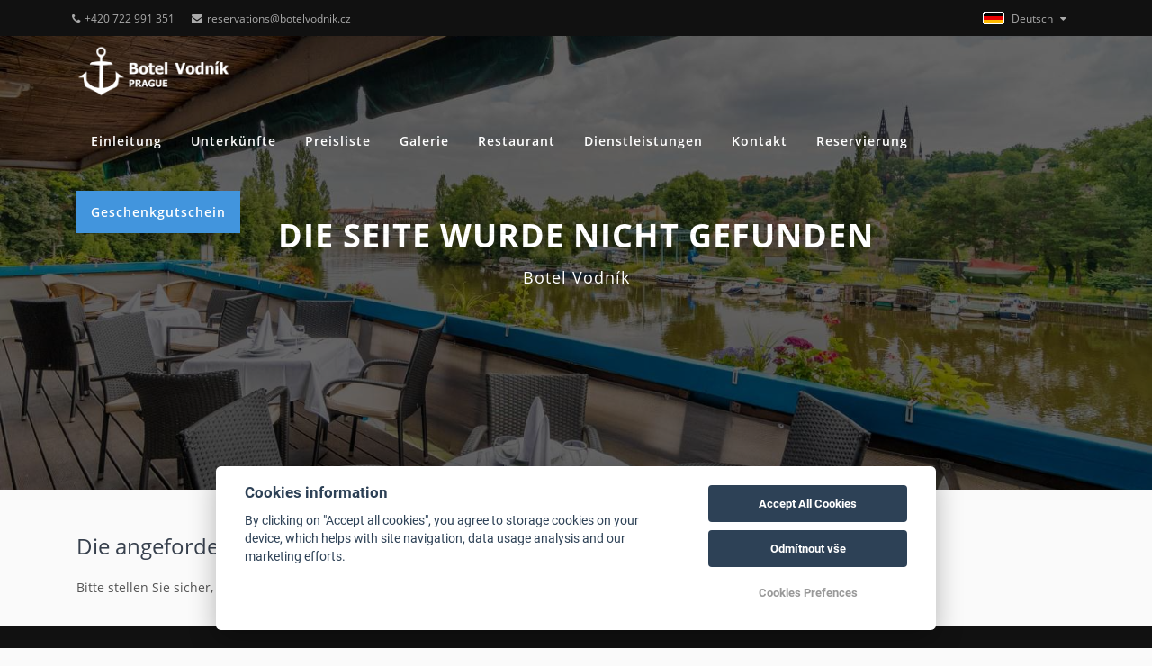

--- FILE ---
content_type: text/html; charset=UTF-8
request_url: https://www.botelvodnik.cz/de/url-sekce-720447/62125-/
body_size: 5113
content:
<!DOCTYPE html>
<html lang="de">
<head>
    <meta charset="utf-8">
    <meta name="robots" content="index,follow" >
<meta name="viewport" content="width=device-width, initial-scale=1.0" >
<meta name="description" content="Botel Vodnik " >
<meta name="keywords" content="404 Page not found" >    
<meta property="og:url" content="">
<meta property="og:type" content="website">
<meta property="og:title" content="Botel Vodnik ">
<meta property="og:description" content="Botel Vodnik ">
    <meta property="og:image" content="https://files.previo.cz/731360/www/logo.png">



        <title>Die Seite wurde nicht gefunden | Botel Vodnik </title>                <link rel="alternate" hreflang="en" href="https://www.botelvodnik.cz/en/404" />
                    <link rel="alternate" hreflang="cs" href="https://www.botelvodnik.cz/cs/404" />
                    <link rel="alternate" hreflang="de" href="https://www.botelvodnik.cz/de/404" />
            <meta name="viewport" content="width=device-width, initial-scale=1.0">
    <style>
        .page_loader {
            position: fixed;
            left: 0;
            top: 0;
            width: 100%;
            height: 100%;
            z-index: 999999;
            background: url(/tpl/Apartments1/images/loader.gif) center no-repeat #fff;
        }
    </style>
    <!-- Favicons -->
    
    <link rel="apple-touch-icon" sizes="180x180" href="/images/share/favicons/3-star/apple-touch-icon.png">
    <link rel="icon" type="image/png" href="/images/share/favicons/3-star/favicon-32x32.png" sizes="32x32">
    <link rel="icon" type="image/png" href="/images/share/favicons/3-star/favicon-16x16.png" sizes="16x16">
    <link rel="manifest" href="/images/share/favicons/3-star/manifest.json">
    <link rel="mask-icon" href="/images/share/favicons/3-star/safari-pinned-tab.svg" color="#5bbad5">
    <meta name="theme-color" content="#ffffff">    <!-- Retina images -->
<script>(function (w) {
        var dpr = ((w.devicePixelRatio === undefined) ? 1 : w.devicePixelRatio);
        if (!!w.navigator.standalone) {
            var r = new XMLHttpRequest();
            r.open('GET', 'https://files.previo.cz/retinaimages.php?devicePixelRatio=' + dpr, false);
            r.send()
        } else {
            document.cookie = 'devicePixelRatio=' + dpr + '; path=/'
        }
    })(window)</script>
<noscript>
    <style id="devicePixelRatio"
           media="only screen and (-moz-min-device-pixel-ratio: 2), only screen and (-o-min-device-pixel-ratio: 2/1), only screen and (-webkit-min-device-pixel-ratio: 2), only screen and (min-device-pixel-ratio: 2)">html {
            background-image: url("/retinaimages.php?devicePixelRatio=2")
        }</style>
</noscript>
<!-- END Retina images -->            
    <!-- Sklik Retargeting code -->
    <script async src="https://c.seznam.cz/js/rc.js"></script>
    <script>
        var retargetingConf = {
            rtgId: 1384523, /* identifikátor retargeting */
            consent: 0
        };
        if (window.rc && window.rc.retargetingHit) {
            window.rc.retargetingHit(retargetingConf);
        }
    </script>
    <!-- End Sklik Retargeting code -->

    <!-- Google Rich Snippets -->
<script type="application/ld+json"> {
    "@context" : "https://schema.org",
    "@type" : "Hotel",
    "address" : {
        "@type": "PostalAddress",
        "addressLocality": "Praha",
        "addressRegion": "Česká republika",
        "postalCode": "15000",
        "streetAddress": "Strakonická 948/1"
    },
    "name":"Botel Vodník ",
    "url":"www.botelvodnik.cz",
    "email":"reservations@botelvodnik.cz",
    "telephone":"+420 722 991 351",
    "image":"https://files.previo.cz/731360/img/photos/20210614125338_oFPIAt_full.jpg",
        "aggregateRating":{
        "@type":"AggregateRating",
        "ratingValue":"9.2047",
        "reviewCount":"788",
        "bestRating": "10",
        "worstRating": "0"
    },
        "checkinTime":"14:00:00",
    "checkoutTime":"10:00:00"
}
</script>
<!-- END Google Rich Snippets -->
    <script>
    window.dataLayer = window.dataLayer || [];
    function gtag(){dataLayer.push(arguments);}
    gtag('consent', 'default', {
    'ad_storage': 'denied',
    'ad_user_data': 'denied',
    'ad_personalization': 'denied',
    'analytics_storage': 'denied',
    'wait_for_update': 500
    });
</script>
<!-- Global site tag (gtag.js) - Google Analytics -->
<script async src="https://www.googletagmanager.com/gtag/js?id=G-S4LT7PENPX"></script>
<script>
            window.dataLayer = window.dataLayer || [];
            function gtag(){dataLayer.push(arguments);}
            gtag('js', new Date());
                        gtag('config', 'G-S4LT7PENPX', {'allow_enhanced_conversions':true});
                                </script>
<!-- Global site tag (gtag.js) - Google Analytics - END -->
</head>
<body class="de">
<div class="page_loader"></div>
<div class="theme-layout">
    <!-- HEADER -->
    

<!-- Top header start -->
<header class="top-header hidden-xs" id="top">
    <div class="container">
        <div class="row">
            <div class="col-xs-12 col-sm-8 col-md-8 col-lg-8">
                <div class="list-inline">
                                        <a href="tel:+420 722 991 351"><i class="fa fa-phone"></i>+420 722 991 351</a>
                                            <a href="mailto:reservations@botelvodnik.cz"><i class="fa fa-envelope"></i>reservations@botelvodnik.cz</a>
                                                                                                                                                                                                                                                                                                                                                                                                                                                                                                                                                                                                                                                            </div>
            </div>
            <div class="col-xs-12 col-sm-4 col-md-4 col-lg-4">
                <div class="header_right float-right list-inline">
                                                                <div class="dropdown language">
                                                            <span class="drop-lang-img">
                                    <img src="/images/share/flag/24x14/de.gif" alt="de">
                                    Deutsch                                </span>
                                                        <ul class="dropdown-flag">
                                                                        <li>
                                            <a href="https://www.botelvodnik.cz/en/404/" title="English">
                                                <img src="/images/share/flag/24x14/en.gif" alt="en">
                                                English</a>
                                        </li>
                                                                        <li>
                                            <a href="https://www.botelvodnik.cz/cs/404/" title="Čeština">
                                                <img src="/images/share/flag/24x14/cs.gif" alt="cs">
                                                Čeština</a>
                                        </li>
                                                                        <li>
                                            <a href="https://www.botelvodnik.cz/it/" title="Italiano">
                                                <img src="/images/share/flag/24x14/it.gif" alt="it">
                                                Italiano</a>
                                        </li>
                                                                        <li>
                                            <a href="https://www.botelvodnik.cz/ru/" title="Русский">
                                                <img src="/images/share/flag/24x14/ru.gif" alt="ru">
                                                Русский</a>
                                        </li>
                                                            </ul>
                        </div>
                                    </div>
            </div>
        </div>
    </div>
</header>
<!-- Top header end -->

<!-- Main header start -->
<header class="main-header" id="header_content">
    <div class="container">
        <nav class="navbar navbar-default de">
            <div class="navbar-header">
                <div class="visible-xs mobile-language">
                                            <div class="dropdown language">
                                                            <span class="drop-lang-wrap">
                                    <img src="/images/share/flag/24x14/de.gif" alt="de">
                                    <span class="drop-lang-text">Deutsch</span>
                                </span>
                                                        <ul class="dropdown-flag">
                                                                        <li>
                                            <a href="https://www.botelvodnik.cz/en/404/" title="English">
                                                <img src="/images/share/flag/24x14/en.gif" alt="en">
                                                English                                            </a>
                                        </li>
                                                                        <li>
                                            <a href="https://www.botelvodnik.cz/cs/404/" title="Čeština">
                                                <img src="/images/share/flag/24x14/cs.gif" alt="cs">
                                                Čeština                                            </a>
                                        </li>
                                                                        <li>
                                            <a href="https://www.botelvodnik.cz/it/" title="Italiano">
                                                <img src="/images/share/flag/24x14/it.gif" alt="it">
                                                Italiano                                            </a>
                                        </li>
                                                                        <li>
                                            <a href="https://www.botelvodnik.cz/ru/" title="Русский">
                                                <img src="/images/share/flag/24x14/ru.gif" alt="ru">
                                                Русский                                            </a>
                                        </li>
                                                            </ul>
                        </div>
                                    </div>
                <a href="https://www.botelvodnik.cz/de/" class="logo">
                                            <img src="https://files.previo.cz/731360/www/logo.png" alt="Botel Vodnik ">
                                    </a>
            </div>
            <!-- Collect the nav links, forms, and other content for toggling -->
            <div class="header_menu">
                <ul class="menu">
                                            <li>
                                                        <a href="https://www.botelvodnik.cz/de/" >Einleitung                                                            </a>
                                                </li>
                                            <li>
                                                        <a href="https://www.botelvodnik.cz/de/Unterkünfte/" >Unterkünfte                                                            </a>
                                                </li>
                                            <li>
                                                        <a href="https://www.botelvodnik.cz/de/Preisliste/" >Preisliste                                                            </a>
                                                </li>
                                            <li>
                                                        <a href="https://www.botelvodnik.cz/de/galerie/" >Galerie                                                            </a>
                                                </li>
                                            <li>
                                                        <a href="https://www.botelvodnik.cz/de/restaurant/" >Restaurant                                                            </a>
                                                </li>
                                            <li>
                                                        <a href="https://www.botelvodnik.cz/de/dienstleistungen/" >Dienstleistungen                                                            </a>
                                                </li>
                                            <li>
                                                        <a href="https://www.botelvodnik.cz/de/kontakt/" >Kontakt                                                            </a>
                                                </li>
                                            <li>
                                                        <a href="https://www.botelvodnik.cz/de/Reservierung/" >Reservierung                                                            </a>
                                                </li>
                                            <li>
                                                        <a href="https://www.botelvodnik.cz/de/Geschenkgutschein/" >Geschenkgutschein                                                            </a>
                                                </li>
                                                                                                                    </ul>

            </div>
            <!-- END / HEADER MENU -->

            <!-- MENU BAR -->
            <span class="menu-bars">
                <span class="bars"></span>
                <span class="bars-text">Menu</span>
            </span>
            <!-- END / MENU BAR -->
        </nav>
    </div>
</header>

<!-- Main header end -->
<!-- END / HEADER -->
    
<!-- Sub banner start -->
<section class="sub-banner overview-bgi lazy" data-src="https://files.previo.cz/thumbnail/731360/1920/0/20220613083009_fxeniR_full.jpg">
    <div class="overlay">
        <div class="container">
            <div class="breadcrumb-area">
                                    <span class="bc-title">Die Seite wurde nicht gefunden</span>
                                                    <ul class="breadcrumbs">
                                                        <li class="active">Botel Vodník </li>
                                                                        </ul>
                
            </div>
        </div>
    </div>
</section>
<!-- Sub Banner end -->

        <div class="content-area main-content">
        <div class="container">
            <div class="row">
                <div class="col-lg-12">
                    <h3>Die angeforderte Seite konnte leider nicht gefunden werden.</h3><p>Bitte stellen Sie sicher, dass Sie keinen Fehler in der URL gemacht haben. Die Seite wurde möglicherweise verschoben oder gelöscht.</p>                </div>
            </div>
        </div>
    </div>

        <!-- START BEFORE FOOTER -->

<footer class="main-footer clearfix" id="footer">
    <div class="container">
        <!-- Footer info-->
        <div class="footer-info">
            <div class="row">

                            
<!-- Contact -->
<div class="col-lg-4 col-md-4  col-sm-6 col-xs-12">
    <div class="footer-item">
        <div class="main-title-2">
            <h4>Kontakt</h4>
        </div>
                        <p class="hotel-name">
                    Botel Vodník                 </p>
                <ul class="personal-info">
                    <li>
                        <i class="fa fa-map-marker"></i>
                        Adresse: <br/>
                                                    <a href="https://maps.google.com/?q=50.0630674,14.41145"
                               target="_blank">Strakonická 948/1                                , 150 00 Praha</a>
                                            </li>
                    <li>
                        <i class="fa fa-envelope"></i>
                        E-mail:
                                                    <a href="mailto:reservations@botelvodnik.cz">reservations@botelvodnik.cz</a>
                                            </li>
                    <li>
                        <i class="fa fa-phone"></i>
                        Telefon: <a
                                href="tel:+420 722 991 351">+420 722 991 351</a>
                    </li>
                                                                                                                                                                                                                                                                                                                                                                                                            </ul>
                                    </div>

    
    
</div>
                            
<!-- Partners -->
<!--
    <div class="col-lg-2 col-md-2 col-sm-6 col-xs-6">
        <div class="footer-item partners">
            <div class="main-title-2">
                <h4></h4>
            </div>
            <a href="https://www.hotel.cz/" target="_blank"><img src="https://files.previo.cz/742906/img/hotel-white-01.png" alt="logo-hotel.cz"></a>
            <a href="https://www.spa.cz/" target="_blank"><img src="https://files.previo.cz/742906/img/spa-white-01.png" alt="logo-spa.cz"></a>
            <a href="http://www.hory.cz/" target="_blank"><img src="https://files.previo.cz/742906/img/Hory_logo_WHITE.png" alt="logo-hory.cz"></a>
        </div>
    </div>
-->
<!-- Links -->
<div class="col-lg-2 col-md-2 col-sm-6 d-none d-sm-block d-md-none d-lg-block">
    <div class="footer-item">
        <div class="main-title-2">
                            <h4>Verweise</h4>
                    </div>
                        <ul class="links">
                                        <li><a href="https://www.botelvodnik.cz/de/">Einleitung</a></li>
                            <li><a href="https://www.botelvodnik.cz/de/Unterkünfte/">Unterkünfte</a></li>
                            <li><a href="https://www.botelvodnik.cz/de/Preisliste/">Preisliste</a></li>
                            <li><a href="https://www.botelvodnik.cz/de/galerie/">Galerie</a></li>
                            <li><a href="https://www.botelvodnik.cz/de/restaurant/">Restaurant</a></li>
                            <li><a href="https://www.botelvodnik.cz/de/dienstleistungen/">Dienstleistungen</a></li>
                            <li><a href="https://www.botelvodnik.cz/de/kontakt/">Kontakt</a></li>
                            <li><a href="https://www.botelvodnik.cz/de/Reservierung/">Reservierung</a></li>
                            <li><a href="https://www.botelvodnik.cz/de/Geschenkgutschein/">Geschenkgutschein</a></li>
                                                                                </ul>
    </div>
</div>

                            

<!-- Recent News -->
<div class="col-lg-3 col-md-4 col-sm-6 d-none d-sm-block">
    <div class="footer-item popular-posts">
        <div class="main-title-2">
                    <h4>Neuheiten</h4>
                </div>
                    <div class="media">
                <div class="media-left">
                    <a href="/214036-nova-novinka/"><img class="media-object lazy" data-src="https://files.previo.cz/newsthumbnail/731360/90/0/20220722142050_214036.jpg" alt="Nová novinka"></a>
                </div>
                <div class="media-body">
                    <h3 class="media-heading">
                        <a href="/214036-nova-novinka/">Nová novinka</a>
                    </h3>
                    <p>18.7.2022</p>

                </div>
            </div>            <div class="media">
                <div class="media-left">
                    <a href="/213264-nova-novinka/"><img class="media-object lazy" data-src="https://files.previo.cz/newsthumbnail/731360/90/0/20220630185158_213264.jpg" alt="Nová novinka"></a>
                </div>
                <div class="media-body">
                    <h3 class="media-heading">
                        <a href="/213264-nova-novinka/">Nová novinka</a>
                    </h3>
                    <p>30.6.2022</p>

                </div>
            </div>            <div class="media">
                <div class="media-left">
                    <a href="/193059-nova-novinka/"><img class="media-object lazy" data-src="https://files.previo.cz/newsthumbnail/731360/90/0/20210630123731_193059.jpg" alt="Nová novinka"></a>
                </div>
                <div class="media-body">
                    <h3 class="media-heading">
                        <a href="/193059-nova-novinka/">Nová novinka</a>
                    </h3>
                    <p>30.6.2021</p>

                </div>
            </div>    </div>
</div>

                            

<!-- Subscribe -->
<div class="col-lg-3 col-md-4 col-sm-6 col-xs-12">
    <div class="footer-item newsletter-item">
        <div class="main-title-2">
            <h4>Newsletter</h4>
        </div>
        <div class="newsletter clearfix">
            <form action="#subscribe" method="POST" id="subscribe-email">
                <div class="form-group">
                    <input type="email" name="email" id="subscribed-email"
                           placeholder="Ihre E-Mail" class="nsu-field btn-block" required>
                </div>
                                <input type="hidden" value="de" name="lan_shortcut" id="lan_shortcut_subscribe">
                <!--
                    <div class="form-group row">
                        <input name="souhlas-se-zpracovanim-osobnich-udaju" value="souhlasi" type="checkbox" id="personal-data" class="agreement-checkbox" required>
                        <label for="personal-data" class="col-md-9 col-sm-9 col-xs-8 col-form-label">Souhlasím se zpracováním osobních údajů</label>
                    </div>
                    <div class="form-group row">
                        <input name="souhlas-se-zasilanim-newsletteru" value="souhlasi" type="checkbox" id="sending-newsletter" class="agreement-checkbox" required>
                        <label for="sending-newsletter" class="col-md-9 col-sm-9 col-xs-8 col-form-label">Souhlasím se zasíláním newsletteru</label>
                    </div>
                -->                <div class="form-group mb-0">
                    <button type="submit" class="button-sm button-theme btn-block">
                        Abnehmen                    </button>
                </div>
            </form>
        </div>
        <div class="custom-widget">
            Botel Vodnik         </div>
    </div>
</div>            
            </div>
        </div>
    </div>
</footer>

<!-- END / BEFORE FOOTER -->    <!-- FOOTER -->
    
<!-- Copy right start -->
<div class="copy-right">
    <div class="container">
        <div class="row clearfix">
            <div class="col-xs-12">
                © Copyright 2026 | Alle Rechte vorbehalten                <a href="https://www.previo.cz/" target="_blank"><img class="previo-logo lazy" data-src="/tpl/Modern10/images/previo_logo.png" alt="Previo - Online hotelový rezervační a recepční systém" title="Previo - Online hotelový rezervační a recepční systém"></a>
            </div>
        </div>
    </div>
</div>
<!-- Copy end right-->

<!-- END / FOOTER --></div><!-- Theme Layout -->
<link rel="preload" href="/tpl/Apartments1/fonts/font-awesome/fonts/fontawesome-webfont.woff2?v=4.7.0" as="font" crossorigin>
<link rel="preload" href="/share/fonts/properties/Previo-properties.woff2" as="font" crossorigin>
<link href="/css/leaflet.css" media="screen" rel="stylesheet" type="text/css" >
<link href="/tpl/Apartments1/css/skin.vodnik.css" media="" rel="stylesheet" type="text/css" ><script type="text/javascript" src="/tpl/Apartments1/js/compiled/scripts.min.js"></script>
<script type="text/javascript" src="/js/universal-contact-form.js"></script><!-- Agreement bar -->
<script src='/js/cookieConsent.js' async defer></script>
<script src='/js/cookieConsentSettings.js' async defer></script>

<script>
    function setCookie(e,i,t){var o="";if(t){var n=new Date;n.setTime(n.getTime()+24*t*60*60*1e3),o="; expires="+n.toUTCString()}document.cookie=e+"="+(i||"")+o+"; path=/"}function getCookie(e){for(var i=e+"=",t=document.cookie.split(";"),o=0;o<t.length;o++){for(var n=t[o];" "==n.charAt(0);)n=n.substring(1,n.length);if(0==n.indexOf(i))return n.substring(i.length,n.length)}return null}$(document).ready(function(){var e=!1,i=$("#privacy-bar");"1"===getCookie("privacyComfirmed")&&(e=!0),!e&&$(window).width()>768&&(setTimeout(function(){i.slideDown()},2e3),setTimeout(function(){setCookie("privacyComfirmed","1",30),i.slideUp()},2e4)),i.click(function(){setCookie("privacyComfirmed","1",30),i.slideUp()})});
</script>
<script>
    $(document).ready(function() {
        $.datepicker.setDefaults($.datepicker.regional['de']);
    });
</script>
</body>
</html>


--- FILE ---
content_type: text/css
request_url: https://www.botelvodnik.cz/tpl/Apartments1/css/skin.vodnik.css
body_size: 62599
content:
@import url(https://fonts.googleapis.com/css2?family=Catamaran:wght@300;400&display=swap);/*!
 * Generated using the Bootstrap Customizer (https://getbootstrap.com/docs/3.4/customize/)
 *//*!
 * Bootstrap v3.4.1 (https://getbootstrap.com/)
 * Copyright 2011-2019 Twitter, Inc.
 * Licensed under MIT (https://github.com/twbs/bootstrap/blob/master/LICENSE)
 *//*! normalize.css v3.0.3 | MIT License | github.com/necolas/normalize.css */html{font-family:sans-serif;-ms-text-size-adjust:100%;-webkit-text-size-adjust:100%}body{margin:0}article,aside,details,figcaption,figure,footer,header,hgroup,main,menu,nav,section,summary{display:block}audio,canvas,progress,video{display:inline-block;vertical-align:baseline}audio:not([controls]){display:none;height:0}[hidden],template{display:none}a{background-color:transparent}a:active,a:hover{outline:0}abbr[title]{border-bottom:none;text-decoration:underline;text-decoration:underline dotted}b,strong{font-weight:700}dfn{font-style:italic}h1{font-size:2em;margin:.67em 0}mark{background:#ff0;color:#000}small{font-size:80%}sub,sup{font-size:75%;line-height:0;position:relative;vertical-align:baseline}sup{top:-.5em}sub{bottom:-.25em}img{border:0}svg:not(:root){overflow:hidden}figure{margin:1em 40px}hr{-webkit-box-sizing:content-box;-moz-box-sizing:content-box;box-sizing:content-box;height:0}pre{overflow:auto}code,kbd,pre,samp{font-family:monospace,monospace;font-size:1em}button,input,optgroup,select,textarea{color:inherit;font:inherit;margin:0}button{overflow:visible}button,select{text-transform:none}button,html input[type=button],input[type=reset],input[type=submit]{-webkit-appearance:button;cursor:pointer}button[disabled],html input[disabled]{cursor:default}button::-moz-focus-inner,input::-moz-focus-inner{border:0;padding:0}input{line-height:normal}input[type=checkbox],input[type=radio]{-webkit-box-sizing:border-box;-moz-box-sizing:border-box;box-sizing:border-box;padding:0}input[type=number]::-webkit-inner-spin-button,input[type=number]::-webkit-outer-spin-button{height:auto}input[type=search]{-webkit-appearance:textfield;-webkit-box-sizing:content-box;-moz-box-sizing:content-box;box-sizing:content-box}input[type=search]::-webkit-search-cancel-button,input[type=search]::-webkit-search-decoration{-webkit-appearance:none}fieldset{border:1px solid silver;margin:0 2px;padding:.35em .625em .75em}legend{border:0;padding:0}textarea{overflow:auto}optgroup{font-weight:700}table{border-collapse:collapse;border-spacing:0}td,th{padding:0}/*! Source: https://github.com/h5bp/html5-boilerplate/blob/master/src/css/main.css */@media print{*,:after,:before{color:#000!important;text-shadow:none!important;background:0 0!important;-webkit-box-shadow:none!important;box-shadow:none!important}a,a:visited{text-decoration:underline}a[href]:after{content:" (" attr(href) ")"}abbr[title]:after{content:" (" attr(title) ")"}a[href^="#"]:after,a[href^="javascript:"]:after{content:""}blockquote,pre{border:1px solid #999;page-break-inside:avoid}thead{display:table-header-group}img,tr{page-break-inside:avoid}img{max-width:100%!important}h2,h3,p{orphans:3;widows:3}h2,h3{page-break-after:avoid}.navbar{display:none}.btn>.caret,.dropup>.btn>.caret{border-top-color:#000!important}.label{border:1px solid #000}.table{border-collapse:collapse!important}.table td,.table th{background-color:#fff!important}.table-bordered td,.table-bordered th{border:1px solid #ddd!important}}*{-webkit-box-sizing:border-box;-moz-box-sizing:border-box;box-sizing:border-box}:after,:before{-webkit-box-sizing:border-box;-moz-box-sizing:border-box;box-sizing:border-box}html{font-size:10px;-webkit-tap-highlight-color:rgba(0,0,0,0)}body{font-family:"Helvetica Neue",Helvetica,Arial,sans-serif;font-size:14px;line-height:1.42857143;color:#333;background-color:#fff}button,input,select,textarea{font-family:inherit;font-size:inherit;line-height:inherit}a{color:#337ab7;text-decoration:none}a:focus,a:hover{color:#23527c;text-decoration:underline}a:focus{outline:5px auto -webkit-focus-ring-color;outline-offset:-2px}figure{margin:0}img{vertical-align:middle}.carousel-inner>.item>a>img,.carousel-inner>.item>img,.img-responsive,.thumbnail a>img,.thumbnail>img{display:block;max-width:100%;height:auto}.img-rounded{border-radius:6px}.img-thumbnail{padding:4px;line-height:1.42857143;background-color:#fff;border:1px solid #ddd;border-radius:4px;-webkit-transition:all .2s ease-in-out;-o-transition:all .2s ease-in-out;transition:all .2s ease-in-out;display:inline-block;max-width:100%;height:auto}.img-circle{border-radius:50%}hr{margin-top:20px;margin-bottom:20px;border:0;border-top:1px solid #eee}.sr-only{position:absolute;width:1px;height:1px;padding:0;margin:-1px;overflow:hidden;clip:rect(0,0,0,0);border:0}.sr-only-focusable:active,.sr-only-focusable:focus{position:static;width:auto;height:auto;margin:0;overflow:visible;clip:auto}[role=button]{cursor:pointer}.h1,.h2,.h3,.h4,.h5,.h6,h1,h2,h3,h4,h5,h6{font-family:inherit;font-weight:500;line-height:1.1;color:inherit}.h1 .small,.h1 small,.h2 .small,.h2 small,.h3 .small,.h3 small,.h4 .small,.h4 small,.h5 .small,.h5 small,.h6 .small,.h6 small,h1 .small,h1 small,h2 .small,h2 small,h3 .small,h3 small,h4 .small,h4 small,h5 .small,h5 small,h6 .small,h6 small{font-weight:400;line-height:1;color:#777}.h1,.h2,.h3,h1,h2,h3{margin-top:20px;margin-bottom:10px}.h1 .small,.h1 small,.h2 .small,.h2 small,.h3 .small,.h3 small,h1 .small,h1 small,h2 .small,h2 small,h3 .small,h3 small{font-size:65%}.h4,.h5,.h6,h4,h5,h6{margin-top:10px;margin-bottom:10px}.h4 .small,.h4 small,.h5 .small,.h5 small,.h6 .small,.h6 small,h4 .small,h4 small,h5 .small,h5 small,h6 .small,h6 small{font-size:75%}.h1,h1{font-size:36px}.h2,h2{font-size:30px}.h3,h3{font-size:24px}.h4,h4{font-size:18px}.h5,h5{font-size:14px}.h6,h6{font-size:12px}p{margin:0 0 10px}.lead{margin-bottom:20px;font-size:16px;font-weight:300;line-height:1.4}@media (min-width:768px){.lead{font-size:21px}}.small,small{font-size:85%}.mark,mark{padding:.2em;background-color:#fcf8e3}.text-left{text-align:left}.text-right{text-align:right}.text-center{text-align:center}.text-justify{text-align:justify}.text-nowrap{white-space:nowrap}.text-lowercase{text-transform:lowercase}.text-uppercase{text-transform:uppercase}.text-capitalize{text-transform:capitalize}.text-muted{color:#777}.text-primary{color:#337ab7}a.text-primary:focus,a.text-primary:hover{color:#286090}.text-success{color:#3c763d}a.text-success:focus,a.text-success:hover{color:#2b542c}.text-info{color:#31708f}a.text-info:focus,a.text-info:hover{color:#245269}.text-warning{color:#8a6d3b}a.text-warning:focus,a.text-warning:hover{color:#66512c}.text-danger{color:#a94442}a.text-danger:focus,a.text-danger:hover{color:#843534}.bg-primary{color:#fff;background-color:#337ab7}a.bg-primary:focus,a.bg-primary:hover{background-color:#286090}.bg-success{background-color:#dff0d8}a.bg-success:focus,a.bg-success:hover{background-color:#c1e2b3}.bg-info{background-color:#d9edf7}a.bg-info:focus,a.bg-info:hover{background-color:#afd9ee}.bg-warning{background-color:#fcf8e3}a.bg-warning:focus,a.bg-warning:hover{background-color:#f7ecb5}.bg-danger{background-color:#f2dede}a.bg-danger:focus,a.bg-danger:hover{background-color:#e4b9b9}.page-header{padding-bottom:9px;margin:40px 0 20px;border-bottom:1px solid #eee}ol,ul{margin-top:0;margin-bottom:10px}ol ol,ol ul,ul ol,ul ul{margin-bottom:0}.list-unstyled{padding-left:0;list-style:none}.list-inline{padding-left:0;list-style:none;margin-left:-5px}.list-inline>li{display:inline-block;padding-right:5px;padding-left:5px}dl{margin-top:0;margin-bottom:20px}dd,dt{line-height:1.42857143}dt{font-weight:700}dd{margin-left:0}@media (min-width:768px){.dl-horizontal dt{float:left;width:160px;clear:left;text-align:right;overflow:hidden;text-overflow:ellipsis;white-space:nowrap}.dl-horizontal dd{margin-left:180px}}abbr[data-original-title],abbr[title]{cursor:help}.initialism{font-size:90%;text-transform:uppercase}blockquote{padding:10px 20px;margin:0 0 20px;font-size:17.5px;border-left:5px solid #eee}blockquote ol:last-child,blockquote p:last-child,blockquote ul:last-child{margin-bottom:0}blockquote .small,blockquote footer,blockquote small{display:block;font-size:80%;line-height:1.42857143;color:#777}blockquote .small:before,blockquote footer:before,blockquote small:before{content:"\2014 \00A0"}.blockquote-reverse,blockquote.pull-right{padding-right:15px;padding-left:0;text-align:right;border-right:5px solid #eee;border-left:0}.blockquote-reverse .small:before,.blockquote-reverse footer:before,.blockquote-reverse small:before,blockquote.pull-right .small:before,blockquote.pull-right footer:before,blockquote.pull-right small:before{content:""}.blockquote-reverse .small:after,.blockquote-reverse footer:after,.blockquote-reverse small:after,blockquote.pull-right .small:after,blockquote.pull-right footer:after,blockquote.pull-right small:after{content:"\00A0 \2014"}address{margin-bottom:20px;font-style:normal;line-height:1.42857143}code,kbd,pre,samp{font-family:Menlo,Monaco,Consolas,"Courier New",monospace}code{padding:2px 4px;font-size:90%;color:#c7254e;background-color:#f9f2f4;border-radius:4px}kbd{padding:2px 4px;font-size:90%;color:#fff;background-color:#333;border-radius:3px;-webkit-box-shadow:inset 0 -1px 0 rgba(0,0,0,.25);box-shadow:inset 0 -1px 0 rgba(0,0,0,.25)}kbd kbd{padding:0;font-size:100%;font-weight:700;-webkit-box-shadow:none;box-shadow:none}pre{display:block;padding:9.5px;margin:0 0 10px;font-size:13px;line-height:1.42857143;color:#333;word-break:break-all;word-wrap:break-word;background-color:#f5f5f5;border:1px solid #ccc;border-radius:4px}pre code{padding:0;font-size:inherit;color:inherit;white-space:pre-wrap;background-color:transparent;border-radius:0}.pre-scrollable{max-height:340px;overflow-y:scroll}.container{padding-right:15px;padding-left:15px;margin-right:auto;margin-left:auto}@media (min-width:768px){.container{width:750px}}@media (min-width:992px){.container{width:970px}}@media (min-width:1200px){.container{width:1170px}}.container-fluid{padding-right:15px;padding-left:15px;margin-right:auto;margin-left:auto}.row{margin-right:-15px;margin-left:-15px}.row-no-gutters{margin-right:0;margin-left:0}.row-no-gutters [class*=col-]{padding-right:0;padding-left:0}.col-lg-1,.col-lg-10,.col-lg-11,.col-lg-12,.col-lg-2,.col-lg-3,.col-lg-4,.col-lg-5,.col-lg-6,.col-lg-7,.col-lg-8,.col-lg-9,.col-md-1,.col-md-10,.col-md-11,.col-md-12,.col-md-2,.col-md-3,.col-md-4,.col-md-5,.col-md-6,.col-md-7,.col-md-8,.col-md-9,.col-sm-1,.col-sm-10,.col-sm-11,.col-sm-12,.col-sm-2,.col-sm-3,.col-sm-4,.col-sm-5,.col-sm-6,.col-sm-7,.col-sm-8,.col-sm-9,.col-xs-1,.col-xs-10,.col-xs-11,.col-xs-12,.col-xs-2,.col-xs-3,.col-xs-4,.col-xs-5,.col-xs-6,.col-xs-7,.col-xs-8,.col-xs-9{position:relative;min-height:1px;padding-right:15px;padding-left:15px}.col-xs-1,.col-xs-10,.col-xs-11,.col-xs-12,.col-xs-2,.col-xs-3,.col-xs-4,.col-xs-5,.col-xs-6,.col-xs-7,.col-xs-8,.col-xs-9{float:left}.col-xs-12{width:100%}.col-xs-11{width:91.66666667%}.col-xs-10{width:83.33333333%}.col-xs-9{width:75%}.col-xs-8{width:66.66666667%}.col-xs-7{width:58.33333333%}.col-xs-6{width:50%}.col-xs-5{width:41.66666667%}.col-xs-4{width:33.33333333%}.col-xs-3{width:25%}.col-xs-2{width:16.66666667%}.col-xs-1{width:8.33333333%}.col-xs-pull-12{right:100%}.col-xs-pull-11{right:91.66666667%}.col-xs-pull-10{right:83.33333333%}.col-xs-pull-9{right:75%}.col-xs-pull-8{right:66.66666667%}.col-xs-pull-7{right:58.33333333%}.col-xs-pull-6{right:50%}.col-xs-pull-5{right:41.66666667%}.col-xs-pull-4{right:33.33333333%}.col-xs-pull-3{right:25%}.col-xs-pull-2{right:16.66666667%}.col-xs-pull-1{right:8.33333333%}.col-xs-pull-0{right:auto}.col-xs-push-12{left:100%}.col-xs-push-11{left:91.66666667%}.col-xs-push-10{left:83.33333333%}.col-xs-push-9{left:75%}.col-xs-push-8{left:66.66666667%}.col-xs-push-7{left:58.33333333%}.col-xs-push-6{left:50%}.col-xs-push-5{left:41.66666667%}.col-xs-push-4{left:33.33333333%}.col-xs-push-3{left:25%}.col-xs-push-2{left:16.66666667%}.col-xs-push-1{left:8.33333333%}.col-xs-push-0{left:auto}.col-xs-offset-12{margin-left:100%}.col-xs-offset-11{margin-left:91.66666667%}.col-xs-offset-10{margin-left:83.33333333%}.col-xs-offset-9{margin-left:75%}.col-xs-offset-8{margin-left:66.66666667%}.col-xs-offset-7{margin-left:58.33333333%}.col-xs-offset-6{margin-left:50%}.col-xs-offset-5{margin-left:41.66666667%}.col-xs-offset-4{margin-left:33.33333333%}.col-xs-offset-3{margin-left:25%}.col-xs-offset-2{margin-left:16.66666667%}.col-xs-offset-1{margin-left:8.33333333%}.col-xs-offset-0{margin-left:0}@media (min-width:768px){.col-sm-1,.col-sm-10,.col-sm-11,.col-sm-12,.col-sm-2,.col-sm-3,.col-sm-4,.col-sm-5,.col-sm-6,.col-sm-7,.col-sm-8,.col-sm-9{float:left}.col-sm-12{width:100%}.col-sm-11{width:91.66666667%}.col-sm-10{width:83.33333333%}.col-sm-9{width:75%}.col-sm-8{width:66.66666667%}.col-sm-7{width:58.33333333%}.col-sm-6{width:50%}.col-sm-5{width:41.66666667%}.col-sm-4{width:33.33333333%}.col-sm-3{width:25%}.col-sm-2{width:16.66666667%}.col-sm-1{width:8.33333333%}.col-sm-pull-12{right:100%}.col-sm-pull-11{right:91.66666667%}.col-sm-pull-10{right:83.33333333%}.col-sm-pull-9{right:75%}.col-sm-pull-8{right:66.66666667%}.col-sm-pull-7{right:58.33333333%}.col-sm-pull-6{right:50%}.col-sm-pull-5{right:41.66666667%}.col-sm-pull-4{right:33.33333333%}.col-sm-pull-3{right:25%}.col-sm-pull-2{right:16.66666667%}.col-sm-pull-1{right:8.33333333%}.col-sm-pull-0{right:auto}.col-sm-push-12{left:100%}.col-sm-push-11{left:91.66666667%}.col-sm-push-10{left:83.33333333%}.col-sm-push-9{left:75%}.col-sm-push-8{left:66.66666667%}.col-sm-push-7{left:58.33333333%}.col-sm-push-6{left:50%}.col-sm-push-5{left:41.66666667%}.col-sm-push-4{left:33.33333333%}.col-sm-push-3{left:25%}.col-sm-push-2{left:16.66666667%}.col-sm-push-1{left:8.33333333%}.col-sm-push-0{left:auto}.col-sm-offset-12{margin-left:100%}.col-sm-offset-11{margin-left:91.66666667%}.col-sm-offset-10{margin-left:83.33333333%}.col-sm-offset-9{margin-left:75%}.col-sm-offset-8{margin-left:66.66666667%}.col-sm-offset-7{margin-left:58.33333333%}.col-sm-offset-6{margin-left:50%}.col-sm-offset-5{margin-left:41.66666667%}.col-sm-offset-4{margin-left:33.33333333%}.col-sm-offset-3{margin-left:25%}.col-sm-offset-2{margin-left:16.66666667%}.col-sm-offset-1{margin-left:8.33333333%}.col-sm-offset-0{margin-left:0}}@media (min-width:992px){.col-md-1,.col-md-10,.col-md-11,.col-md-12,.col-md-2,.col-md-3,.col-md-4,.col-md-5,.col-md-6,.col-md-7,.col-md-8,.col-md-9{float:left}.col-md-12{width:100%}.col-md-11{width:91.66666667%}.col-md-10{width:83.33333333%}.col-md-9{width:75%}.col-md-8{width:66.66666667%}.col-md-7{width:58.33333333%}.col-md-6{width:50%}.col-md-5{width:41.66666667%}.col-md-4{width:33.33333333%}.col-md-3{width:25%}.col-md-2{width:16.66666667%}.col-md-1{width:8.33333333%}.col-md-pull-12{right:100%}.col-md-pull-11{right:91.66666667%}.col-md-pull-10{right:83.33333333%}.col-md-pull-9{right:75%}.col-md-pull-8{right:66.66666667%}.col-md-pull-7{right:58.33333333%}.col-md-pull-6{right:50%}.col-md-pull-5{right:41.66666667%}.col-md-pull-4{right:33.33333333%}.col-md-pull-3{right:25%}.col-md-pull-2{right:16.66666667%}.col-md-pull-1{right:8.33333333%}.col-md-pull-0{right:auto}.col-md-push-12{left:100%}.col-md-push-11{left:91.66666667%}.col-md-push-10{left:83.33333333%}.col-md-push-9{left:75%}.col-md-push-8{left:66.66666667%}.col-md-push-7{left:58.33333333%}.col-md-push-6{left:50%}.col-md-push-5{left:41.66666667%}.col-md-push-4{left:33.33333333%}.col-md-push-3{left:25%}.col-md-push-2{left:16.66666667%}.col-md-push-1{left:8.33333333%}.col-md-push-0{left:auto}.col-md-offset-12{margin-left:100%}.col-md-offset-11{margin-left:91.66666667%}.col-md-offset-10{margin-left:83.33333333%}.col-md-offset-9{margin-left:75%}.col-md-offset-8{margin-left:66.66666667%}.col-md-offset-7{margin-left:58.33333333%}.col-md-offset-6{margin-left:50%}.col-md-offset-5{margin-left:41.66666667%}.col-md-offset-4{margin-left:33.33333333%}.col-md-offset-3{margin-left:25%}.col-md-offset-2{margin-left:16.66666667%}.col-md-offset-1{margin-left:8.33333333%}.col-md-offset-0{margin-left:0}}@media (min-width:1200px){.col-lg-1,.col-lg-10,.col-lg-11,.col-lg-12,.col-lg-2,.col-lg-3,.col-lg-4,.col-lg-5,.col-lg-6,.col-lg-7,.col-lg-8,.col-lg-9{float:left}.col-lg-12{width:100%}.col-lg-11{width:91.66666667%}.col-lg-10{width:83.33333333%}.col-lg-9{width:75%}.col-lg-8{width:66.66666667%}.col-lg-7{width:58.33333333%}.col-lg-6{width:50%}.col-lg-5{width:41.66666667%}.col-lg-4{width:33.33333333%}.col-lg-3{width:25%}.col-lg-2{width:16.66666667%}.col-lg-1{width:8.33333333%}.col-lg-pull-12{right:100%}.col-lg-pull-11{right:91.66666667%}.col-lg-pull-10{right:83.33333333%}.col-lg-pull-9{right:75%}.col-lg-pull-8{right:66.66666667%}.col-lg-pull-7{right:58.33333333%}.col-lg-pull-6{right:50%}.col-lg-pull-5{right:41.66666667%}.col-lg-pull-4{right:33.33333333%}.col-lg-pull-3{right:25%}.col-lg-pull-2{right:16.66666667%}.col-lg-pull-1{right:8.33333333%}.col-lg-pull-0{right:auto}.col-lg-push-12{left:100%}.col-lg-push-11{left:91.66666667%}.col-lg-push-10{left:83.33333333%}.col-lg-push-9{left:75%}.col-lg-push-8{left:66.66666667%}.col-lg-push-7{left:58.33333333%}.col-lg-push-6{left:50%}.col-lg-push-5{left:41.66666667%}.col-lg-push-4{left:33.33333333%}.col-lg-push-3{left:25%}.col-lg-push-2{left:16.66666667%}.col-lg-push-1{left:8.33333333%}.col-lg-push-0{left:auto}.col-lg-offset-12{margin-left:100%}.col-lg-offset-11{margin-left:91.66666667%}.col-lg-offset-10{margin-left:83.33333333%}.col-lg-offset-9{margin-left:75%}.col-lg-offset-8{margin-left:66.66666667%}.col-lg-offset-7{margin-left:58.33333333%}.col-lg-offset-6{margin-left:50%}.col-lg-offset-5{margin-left:41.66666667%}.col-lg-offset-4{margin-left:33.33333333%}.col-lg-offset-3{margin-left:25%}.col-lg-offset-2{margin-left:16.66666667%}.col-lg-offset-1{margin-left:8.33333333%}.col-lg-offset-0{margin-left:0}}table{background-color:transparent}table col[class*=col-]{position:static;display:table-column;float:none}table td[class*=col-],table th[class*=col-]{position:static;display:table-cell;float:none}caption{padding-top:8px;padding-bottom:8px;color:#777;text-align:left}th{text-align:left}.table{width:100%;max-width:100%;margin-bottom:20px}.table>tbody>tr>td,.table>tbody>tr>th,.table>tfoot>tr>td,.table>tfoot>tr>th,.table>thead>tr>td,.table>thead>tr>th{padding:8px;line-height:1.42857143;vertical-align:top;border-top:1px solid #ddd}.table>thead>tr>th{vertical-align:bottom;border-bottom:2px solid #ddd}.table>caption+thead>tr:first-child>td,.table>caption+thead>tr:first-child>th,.table>colgroup+thead>tr:first-child>td,.table>colgroup+thead>tr:first-child>th,.table>thead:first-child>tr:first-child>td,.table>thead:first-child>tr:first-child>th{border-top:0}.table>tbody+tbody{border-top:2px solid #ddd}.table .table{background-color:#fff}.table-condensed>tbody>tr>td,.table-condensed>tbody>tr>th,.table-condensed>tfoot>tr>td,.table-condensed>tfoot>tr>th,.table-condensed>thead>tr>td,.table-condensed>thead>tr>th{padding:5px}.table-bordered{border:1px solid #ddd}.table-bordered>tbody>tr>td,.table-bordered>tbody>tr>th,.table-bordered>tfoot>tr>td,.table-bordered>tfoot>tr>th,.table-bordered>thead>tr>td,.table-bordered>thead>tr>th{border:1px solid #ddd}.table-bordered>thead>tr>td,.table-bordered>thead>tr>th{border-bottom-width:2px}.table-striped>tbody>tr:nth-of-type(odd){background-color:#f9f9f9}.table-hover>tbody>tr:hover{background-color:#f5f5f5}.table>tbody>tr.active>td,.table>tbody>tr.active>th,.table>tbody>tr>td.active,.table>tbody>tr>th.active,.table>tfoot>tr.active>td,.table>tfoot>tr.active>th,.table>tfoot>tr>td.active,.table>tfoot>tr>th.active,.table>thead>tr.active>td,.table>thead>tr.active>th,.table>thead>tr>td.active,.table>thead>tr>th.active{background-color:#f5f5f5}.table-hover>tbody>tr.active:hover>td,.table-hover>tbody>tr.active:hover>th,.table-hover>tbody>tr:hover>.active,.table-hover>tbody>tr>td.active:hover,.table-hover>tbody>tr>th.active:hover{background-color:#e8e8e8}.table>tbody>tr.success>td,.table>tbody>tr.success>th,.table>tbody>tr>td.success,.table>tbody>tr>th.success,.table>tfoot>tr.success>td,.table>tfoot>tr.success>th,.table>tfoot>tr>td.success,.table>tfoot>tr>th.success,.table>thead>tr.success>td,.table>thead>tr.success>th,.table>thead>tr>td.success,.table>thead>tr>th.success{background-color:#dff0d8}.table-hover>tbody>tr.success:hover>td,.table-hover>tbody>tr.success:hover>th,.table-hover>tbody>tr:hover>.success,.table-hover>tbody>tr>td.success:hover,.table-hover>tbody>tr>th.success:hover{background-color:#d0e9c6}.table>tbody>tr.info>td,.table>tbody>tr.info>th,.table>tbody>tr>td.info,.table>tbody>tr>th.info,.table>tfoot>tr.info>td,.table>tfoot>tr.info>th,.table>tfoot>tr>td.info,.table>tfoot>tr>th.info,.table>thead>tr.info>td,.table>thead>tr.info>th,.table>thead>tr>td.info,.table>thead>tr>th.info{background-color:#d9edf7}.table-hover>tbody>tr.info:hover>td,.table-hover>tbody>tr.info:hover>th,.table-hover>tbody>tr:hover>.info,.table-hover>tbody>tr>td.info:hover,.table-hover>tbody>tr>th.info:hover{background-color:#c4e3f3}.table>tbody>tr.warning>td,.table>tbody>tr.warning>th,.table>tbody>tr>td.warning,.table>tbody>tr>th.warning,.table>tfoot>tr.warning>td,.table>tfoot>tr.warning>th,.table>tfoot>tr>td.warning,.table>tfoot>tr>th.warning,.table>thead>tr.warning>td,.table>thead>tr.warning>th,.table>thead>tr>td.warning,.table>thead>tr>th.warning{background-color:#fcf8e3}.table-hover>tbody>tr.warning:hover>td,.table-hover>tbody>tr.warning:hover>th,.table-hover>tbody>tr:hover>.warning,.table-hover>tbody>tr>td.warning:hover,.table-hover>tbody>tr>th.warning:hover{background-color:#faf2cc}.table>tbody>tr.danger>td,.table>tbody>tr.danger>th,.table>tbody>tr>td.danger,.table>tbody>tr>th.danger,.table>tfoot>tr.danger>td,.table>tfoot>tr.danger>th,.table>tfoot>tr>td.danger,.table>tfoot>tr>th.danger,.table>thead>tr.danger>td,.table>thead>tr.danger>th,.table>thead>tr>td.danger,.table>thead>tr>th.danger{background-color:#f2dede}.table-hover>tbody>tr.danger:hover>td,.table-hover>tbody>tr.danger:hover>th,.table-hover>tbody>tr:hover>.danger,.table-hover>tbody>tr>td.danger:hover,.table-hover>tbody>tr>th.danger:hover{background-color:#ebcccc}.table-responsive{min-height:.01%;overflow-x:auto}@media screen and (max-width:767px){.table-responsive{width:100%;margin-bottom:15px;overflow-y:hidden;-ms-overflow-style:-ms-autohiding-scrollbar;border:1px solid #ddd}.table-responsive>.table{margin-bottom:0}.table-responsive>.table>tbody>tr>td,.table-responsive>.table>tbody>tr>th,.table-responsive>.table>tfoot>tr>td,.table-responsive>.table>tfoot>tr>th,.table-responsive>.table>thead>tr>td,.table-responsive>.table>thead>tr>th{white-space:nowrap}.table-responsive>.table-bordered{border:0}.table-responsive>.table-bordered>tbody>tr>td:first-child,.table-responsive>.table-bordered>tbody>tr>th:first-child,.table-responsive>.table-bordered>tfoot>tr>td:first-child,.table-responsive>.table-bordered>tfoot>tr>th:first-child,.table-responsive>.table-bordered>thead>tr>td:first-child,.table-responsive>.table-bordered>thead>tr>th:first-child{border-left:0}.table-responsive>.table-bordered>tbody>tr>td:last-child,.table-responsive>.table-bordered>tbody>tr>th:last-child,.table-responsive>.table-bordered>tfoot>tr>td:last-child,.table-responsive>.table-bordered>tfoot>tr>th:last-child,.table-responsive>.table-bordered>thead>tr>td:last-child,.table-responsive>.table-bordered>thead>tr>th:last-child{border-right:0}.table-responsive>.table-bordered>tbody>tr:last-child>td,.table-responsive>.table-bordered>tbody>tr:last-child>th,.table-responsive>.table-bordered>tfoot>tr:last-child>td,.table-responsive>.table-bordered>tfoot>tr:last-child>th{border-bottom:0}}fieldset{min-width:0;padding:0;margin:0;border:0}legend{display:block;width:100%;padding:0;margin-bottom:20px;font-size:21px;line-height:inherit;color:#333;border:0;border-bottom:1px solid #e5e5e5}label{display:inline-block;max-width:100%;margin-bottom:5px;font-weight:700}input[type=search]{-webkit-box-sizing:border-box;-moz-box-sizing:border-box;box-sizing:border-box;-webkit-appearance:none;appearance:none}input[type=checkbox],input[type=radio]{margin:4px 0 0;margin-top:1px\9;line-height:normal}fieldset[disabled] input[type=checkbox],fieldset[disabled] input[type=radio],input[type=checkbox].disabled,input[type=checkbox][disabled],input[type=radio].disabled,input[type=radio][disabled]{cursor:not-allowed}input[type=file]{display:block}input[type=range]{display:block;width:100%}select[multiple],select[size]{height:auto}input[type=checkbox]:focus,input[type=file]:focus,input[type=radio]:focus{outline:5px auto -webkit-focus-ring-color;outline-offset:-2px}output{display:block;padding-top:7px;font-size:14px;line-height:1.42857143;color:#555}.form-control{display:block;width:100%;height:34px;padding:6px 12px;font-size:14px;line-height:1.42857143;color:#555;background-color:#fff;background-image:none;border:1px solid #ccc;border-radius:4px;-webkit-box-shadow:inset 0 1px 1px rgba(0,0,0,.075);box-shadow:inset 0 1px 1px rgba(0,0,0,.075);-webkit-transition:border-color ease-in-out .15s,-webkit-box-shadow ease-in-out .15s;-o-transition:border-color ease-in-out .15s,box-shadow ease-in-out .15s;transition:border-color ease-in-out .15s,box-shadow ease-in-out .15s}.form-control:focus{border-color:#66afe9;outline:0;-webkit-box-shadow:inset 0 1px 1px rgba(0,0,0,.075),0 0 8px rgba(102,175,233,.6);box-shadow:inset 0 1px 1px rgba(0,0,0,.075),0 0 8px rgba(102,175,233,.6)}.form-control::-moz-placeholder{color:#999;opacity:1}.form-control:-ms-input-placeholder{color:#999}.form-control::-webkit-input-placeholder{color:#999}.form-control::-ms-expand{background-color:transparent;border:0}.form-control[disabled],.form-control[readonly],fieldset[disabled] .form-control{background-color:#eee;opacity:1}.form-control[disabled],fieldset[disabled] .form-control{cursor:not-allowed}textarea.form-control{height:auto}@media screen and (-webkit-min-device-pixel-ratio:0){input[type=date].form-control,input[type=datetime-local].form-control,input[type=month].form-control,input[type=time].form-control{line-height:34px}.input-group-sm input[type=date],.input-group-sm input[type=datetime-local],.input-group-sm input[type=month],.input-group-sm input[type=time],input[type=date].input-sm,input[type=datetime-local].input-sm,input[type=month].input-sm,input[type=time].input-sm{line-height:30px}.input-group-lg input[type=date],.input-group-lg input[type=datetime-local],.input-group-lg input[type=month],.input-group-lg input[type=time],input[type=date].input-lg,input[type=datetime-local].input-lg,input[type=month].input-lg,input[type=time].input-lg{line-height:46px}}.form-group{margin-bottom:15px}.checkbox,.radio{position:relative;display:block;margin-top:10px;margin-bottom:10px}.checkbox.disabled label,.radio.disabled label,fieldset[disabled] .checkbox label,fieldset[disabled] .radio label{cursor:not-allowed}.checkbox label,.radio label{min-height:20px;padding-left:20px;margin-bottom:0;font-weight:400;cursor:pointer}.checkbox input[type=checkbox],.checkbox-inline input[type=checkbox],.radio input[type=radio],.radio-inline input[type=radio]{position:absolute;margin-top:4px\9;margin-left:-20px}.checkbox+.checkbox,.radio+.radio{margin-top:-5px}.checkbox-inline,.radio-inline{position:relative;display:inline-block;padding-left:20px;margin-bottom:0;font-weight:400;vertical-align:middle;cursor:pointer}.checkbox-inline.disabled,.radio-inline.disabled,fieldset[disabled] .checkbox-inline,fieldset[disabled] .radio-inline{cursor:not-allowed}.checkbox-inline+.checkbox-inline,.radio-inline+.radio-inline{margin-top:0;margin-left:10px}.form-control-static{min-height:34px;padding-top:7px;padding-bottom:7px;margin-bottom:0}.form-control-static.input-lg,.form-control-static.input-sm{padding-right:0;padding-left:0}.input-sm{height:30px;padding:5px 10px;font-size:12px;line-height:1.5;border-radius:3px}select.input-sm{height:30px;line-height:30px}select[multiple].input-sm,textarea.input-sm{height:auto}.form-group-sm .form-control{height:30px;padding:5px 10px;font-size:12px;line-height:1.5;border-radius:3px}.form-group-sm select.form-control{height:30px;line-height:30px}.form-group-sm select[multiple].form-control,.form-group-sm textarea.form-control{height:auto}.form-group-sm .form-control-static{height:30px;min-height:32px;padding:6px 10px;font-size:12px;line-height:1.5}.input-lg{height:46px;padding:10px 16px;font-size:18px;line-height:1.3333333;border-radius:6px}select.input-lg{height:46px;line-height:46px}select[multiple].input-lg,textarea.input-lg{height:auto}.form-group-lg .form-control{height:46px;padding:10px 16px;font-size:18px;line-height:1.3333333;border-radius:6px}.form-group-lg select.form-control{height:46px;line-height:46px}.form-group-lg select[multiple].form-control,.form-group-lg textarea.form-control{height:auto}.form-group-lg .form-control-static{height:46px;min-height:38px;padding:11px 16px;font-size:18px;line-height:1.3333333}.has-feedback{position:relative}.has-feedback .form-control{padding-right:42.5px}.form-control-feedback{position:absolute;top:0;right:0;z-index:2;display:block;width:34px;height:34px;line-height:34px;text-align:center;pointer-events:none}.form-group-lg .form-control+.form-control-feedback,.input-group-lg+.form-control-feedback,.input-lg+.form-control-feedback{width:46px;height:46px;line-height:46px}.form-group-sm .form-control+.form-control-feedback,.input-group-sm+.form-control-feedback,.input-sm+.form-control-feedback{width:30px;height:30px;line-height:30px}.has-success .checkbox,.has-success .checkbox-inline,.has-success .control-label,.has-success .help-block,.has-success .radio,.has-success .radio-inline,.has-success.checkbox label,.has-success.checkbox-inline label,.has-success.radio label,.has-success.radio-inline label{color:#3c763d}.has-success .form-control{border-color:#3c763d;-webkit-box-shadow:inset 0 1px 1px rgba(0,0,0,.075);box-shadow:inset 0 1px 1px rgba(0,0,0,.075)}.has-success .form-control:focus{border-color:#2b542c;-webkit-box-shadow:inset 0 1px 1px rgba(0,0,0,.075),0 0 6px #67b168;box-shadow:inset 0 1px 1px rgba(0,0,0,.075),0 0 6px #67b168}.has-success .input-group-addon{color:#3c763d;background-color:#dff0d8;border-color:#3c763d}.has-success .form-control-feedback{color:#3c763d}.has-warning .checkbox,.has-warning .checkbox-inline,.has-warning .control-label,.has-warning .help-block,.has-warning .radio,.has-warning .radio-inline,.has-warning.checkbox label,.has-warning.checkbox-inline label,.has-warning.radio label,.has-warning.radio-inline label{color:#8a6d3b}.has-warning .form-control{border-color:#8a6d3b;-webkit-box-shadow:inset 0 1px 1px rgba(0,0,0,.075);box-shadow:inset 0 1px 1px rgba(0,0,0,.075)}.has-warning .form-control:focus{border-color:#66512c;-webkit-box-shadow:inset 0 1px 1px rgba(0,0,0,.075),0 0 6px #c0a16b;box-shadow:inset 0 1px 1px rgba(0,0,0,.075),0 0 6px #c0a16b}.has-warning .input-group-addon{color:#8a6d3b;background-color:#fcf8e3;border-color:#8a6d3b}.has-warning .form-control-feedback{color:#8a6d3b}.has-error .checkbox,.has-error .checkbox-inline,.has-error .control-label,.has-error .help-block,.has-error .radio,.has-error .radio-inline,.has-error.checkbox label,.has-error.checkbox-inline label,.has-error.radio label,.has-error.radio-inline label{color:#a94442}.has-error .form-control{border-color:#a94442;-webkit-box-shadow:inset 0 1px 1px rgba(0,0,0,.075);box-shadow:inset 0 1px 1px rgba(0,0,0,.075)}.has-error .form-control:focus{border-color:#843534;-webkit-box-shadow:inset 0 1px 1px rgba(0,0,0,.075),0 0 6px #ce8483;box-shadow:inset 0 1px 1px rgba(0,0,0,.075),0 0 6px #ce8483}.has-error .input-group-addon{color:#a94442;background-color:#f2dede;border-color:#a94442}.has-error .form-control-feedback{color:#a94442}.has-feedback label~.form-control-feedback{top:25px}.has-feedback label.sr-only~.form-control-feedback{top:0}.help-block{display:block;margin-top:5px;margin-bottom:10px;color:#737373}@media (min-width:768px){.form-inline .form-group{display:inline-block;margin-bottom:0;vertical-align:middle}.form-inline .form-control{display:inline-block;width:auto;vertical-align:middle}.form-inline .form-control-static{display:inline-block}.form-inline .input-group{display:inline-table;vertical-align:middle}.form-inline .input-group .form-control,.form-inline .input-group .input-group-addon,.form-inline .input-group .input-group-btn{width:auto}.form-inline .input-group>.form-control{width:100%}.form-inline .control-label{margin-bottom:0;vertical-align:middle}.form-inline .checkbox,.form-inline .radio{display:inline-block;margin-top:0;margin-bottom:0;vertical-align:middle}.form-inline .checkbox label,.form-inline .radio label{padding-left:0}.form-inline .checkbox input[type=checkbox],.form-inline .radio input[type=radio]{position:relative;margin-left:0}.form-inline .has-feedback .form-control-feedback{top:0}}.form-horizontal .checkbox,.form-horizontal .checkbox-inline,.form-horizontal .radio,.form-horizontal .radio-inline{padding-top:7px;margin-top:0;margin-bottom:0}.form-horizontal .checkbox,.form-horizontal .radio{min-height:27px}.form-horizontal .form-group{margin-right:-15px;margin-left:-15px}@media (min-width:768px){.form-horizontal .control-label{padding-top:7px;margin-bottom:0;text-align:right}}.form-horizontal .has-feedback .form-control-feedback{right:15px}@media (min-width:768px){.form-horizontal .form-group-lg .control-label{padding-top:11px;font-size:18px}}@media (min-width:768px){.form-horizontal .form-group-sm .control-label{padding-top:6px;font-size:12px}}.btn{display:inline-block;margin-bottom:0;font-weight:400;text-align:center;white-space:nowrap;vertical-align:middle;-ms-touch-action:manipulation;touch-action:manipulation;cursor:pointer;background-image:none;border:1px solid transparent;padding:6px 12px;font-size:14px;line-height:1.42857143;border-radius:4px;-webkit-user-select:none;-moz-user-select:none;-ms-user-select:none;user-select:none}.btn.active.focus,.btn.active:focus,.btn.focus,.btn:active.focus,.btn:active:focus,.btn:focus{outline:5px auto -webkit-focus-ring-color;outline-offset:-2px}.btn.focus,.btn:focus,.btn:hover{color:#333;text-decoration:none}.btn.active,.btn:active{background-image:none;outline:0;-webkit-box-shadow:inset 0 3px 5px rgba(0,0,0,.125);box-shadow:inset 0 3px 5px rgba(0,0,0,.125)}.btn.disabled,.btn[disabled],fieldset[disabled] .btn{cursor:not-allowed;filter:alpha(opacity=65);opacity:.65;-webkit-box-shadow:none;box-shadow:none}a.btn.disabled,fieldset[disabled] a.btn{pointer-events:none}.btn-default{color:#333;background-color:#fff;border-color:#ccc}.btn-default.focus,.btn-default:focus{color:#333;background-color:#e6e6e6;border-color:#8c8c8c}.btn-default:hover{color:#333;background-color:#e6e6e6;border-color:#adadad}.btn-default.active,.btn-default:active,.open>.dropdown-toggle.btn-default{color:#333;background-color:#e6e6e6;background-image:none;border-color:#adadad}.btn-default.active.focus,.btn-default.active:focus,.btn-default.active:hover,.btn-default:active.focus,.btn-default:active:focus,.btn-default:active:hover,.open>.dropdown-toggle.btn-default.focus,.open>.dropdown-toggle.btn-default:focus,.open>.dropdown-toggle.btn-default:hover{color:#333;background-color:#d4d4d4;border-color:#8c8c8c}.btn-default.disabled.focus,.btn-default.disabled:focus,.btn-default.disabled:hover,.btn-default[disabled].focus,.btn-default[disabled]:focus,.btn-default[disabled]:hover,fieldset[disabled] .btn-default.focus,fieldset[disabled] .btn-default:focus,fieldset[disabled] .btn-default:hover{background-color:#fff;border-color:#ccc}.btn-default .badge{color:#fff;background-color:#333}.btn-primary{color:#fff;background-color:#337ab7;border-color:#2e6da4}.btn-primary.focus,.btn-primary:focus{color:#fff;background-color:#286090;border-color:#122b40}.btn-primary:hover{color:#fff;background-color:#286090;border-color:#204d74}.btn-primary.active,.btn-primary:active,.open>.dropdown-toggle.btn-primary{color:#fff;background-color:#286090;background-image:none;border-color:#204d74}.btn-primary.active.focus,.btn-primary.active:focus,.btn-primary.active:hover,.btn-primary:active.focus,.btn-primary:active:focus,.btn-primary:active:hover,.open>.dropdown-toggle.btn-primary.focus,.open>.dropdown-toggle.btn-primary:focus,.open>.dropdown-toggle.btn-primary:hover{color:#fff;background-color:#204d74;border-color:#122b40}.btn-primary.disabled.focus,.btn-primary.disabled:focus,.btn-primary.disabled:hover,.btn-primary[disabled].focus,.btn-primary[disabled]:focus,.btn-primary[disabled]:hover,fieldset[disabled] .btn-primary.focus,fieldset[disabled] .btn-primary:focus,fieldset[disabled] .btn-primary:hover{background-color:#337ab7;border-color:#2e6da4}.btn-primary .badge{color:#337ab7;background-color:#fff}.btn-success{color:#fff;background-color:#5cb85c;border-color:#4cae4c}.btn-success.focus,.btn-success:focus{color:#fff;background-color:#449d44;border-color:#255625}.btn-success:hover{color:#fff;background-color:#449d44;border-color:#398439}.btn-success.active,.btn-success:active,.open>.dropdown-toggle.btn-success{color:#fff;background-color:#449d44;background-image:none;border-color:#398439}.btn-success.active.focus,.btn-success.active:focus,.btn-success.active:hover,.btn-success:active.focus,.btn-success:active:focus,.btn-success:active:hover,.open>.dropdown-toggle.btn-success.focus,.open>.dropdown-toggle.btn-success:focus,.open>.dropdown-toggle.btn-success:hover{color:#fff;background-color:#398439;border-color:#255625}.btn-success.disabled.focus,.btn-success.disabled:focus,.btn-success.disabled:hover,.btn-success[disabled].focus,.btn-success[disabled]:focus,.btn-success[disabled]:hover,fieldset[disabled] .btn-success.focus,fieldset[disabled] .btn-success:focus,fieldset[disabled] .btn-success:hover{background-color:#5cb85c;border-color:#4cae4c}.btn-success .badge{color:#5cb85c;background-color:#fff}.btn-info{color:#fff;background-color:#5bc0de;border-color:#46b8da}.btn-info.focus,.btn-info:focus{color:#fff;background-color:#31b0d5;border-color:#1b6d85}.btn-info:hover{color:#fff;background-color:#31b0d5;border-color:#269abc}.btn-info.active,.btn-info:active,.open>.dropdown-toggle.btn-info{color:#fff;background-color:#31b0d5;background-image:none;border-color:#269abc}.btn-info.active.focus,.btn-info.active:focus,.btn-info.active:hover,.btn-info:active.focus,.btn-info:active:focus,.btn-info:active:hover,.open>.dropdown-toggle.btn-info.focus,.open>.dropdown-toggle.btn-info:focus,.open>.dropdown-toggle.btn-info:hover{color:#fff;background-color:#269abc;border-color:#1b6d85}.btn-info.disabled.focus,.btn-info.disabled:focus,.btn-info.disabled:hover,.btn-info[disabled].focus,.btn-info[disabled]:focus,.btn-info[disabled]:hover,fieldset[disabled] .btn-info.focus,fieldset[disabled] .btn-info:focus,fieldset[disabled] .btn-info:hover{background-color:#5bc0de;border-color:#46b8da}.btn-info .badge{color:#5bc0de;background-color:#fff}.btn-warning{color:#fff;background-color:#f0ad4e;border-color:#eea236}.btn-warning.focus,.btn-warning:focus{color:#fff;background-color:#ec971f;border-color:#985f0d}.btn-warning:hover{color:#fff;background-color:#ec971f;border-color:#d58512}.btn-warning.active,.btn-warning:active,.open>.dropdown-toggle.btn-warning{color:#fff;background-color:#ec971f;background-image:none;border-color:#d58512}.btn-warning.active.focus,.btn-warning.active:focus,.btn-warning.active:hover,.btn-warning:active.focus,.btn-warning:active:focus,.btn-warning:active:hover,.open>.dropdown-toggle.btn-warning.focus,.open>.dropdown-toggle.btn-warning:focus,.open>.dropdown-toggle.btn-warning:hover{color:#fff;background-color:#d58512;border-color:#985f0d}.btn-warning.disabled.focus,.btn-warning.disabled:focus,.btn-warning.disabled:hover,.btn-warning[disabled].focus,.btn-warning[disabled]:focus,.btn-warning[disabled]:hover,fieldset[disabled] .btn-warning.focus,fieldset[disabled] .btn-warning:focus,fieldset[disabled] .btn-warning:hover{background-color:#f0ad4e;border-color:#eea236}.btn-warning .badge{color:#f0ad4e;background-color:#fff}.btn-danger{color:#fff;background-color:#d9534f;border-color:#d43f3a}.btn-danger.focus,.btn-danger:focus{color:#fff;background-color:#c9302c;border-color:#761c19}.btn-danger:hover{color:#fff;background-color:#c9302c;border-color:#ac2925}.btn-danger.active,.btn-danger:active,.open>.dropdown-toggle.btn-danger{color:#fff;background-color:#c9302c;background-image:none;border-color:#ac2925}.btn-danger.active.focus,.btn-danger.active:focus,.btn-danger.active:hover,.btn-danger:active.focus,.btn-danger:active:focus,.btn-danger:active:hover,.open>.dropdown-toggle.btn-danger.focus,.open>.dropdown-toggle.btn-danger:focus,.open>.dropdown-toggle.btn-danger:hover{color:#fff;background-color:#ac2925;border-color:#761c19}.btn-danger.disabled.focus,.btn-danger.disabled:focus,.btn-danger.disabled:hover,.btn-danger[disabled].focus,.btn-danger[disabled]:focus,.btn-danger[disabled]:hover,fieldset[disabled] .btn-danger.focus,fieldset[disabled] .btn-danger:focus,fieldset[disabled] .btn-danger:hover{background-color:#d9534f;border-color:#d43f3a}.btn-danger .badge{color:#d9534f;background-color:#fff}.btn-link{font-weight:400;color:#337ab7;border-radius:0}.btn-link,.btn-link.active,.btn-link:active,.btn-link[disabled],fieldset[disabled] .btn-link{background-color:transparent;-webkit-box-shadow:none;box-shadow:none}.btn-link,.btn-link:active,.btn-link:focus,.btn-link:hover{border-color:transparent}.btn-link:focus,.btn-link:hover{color:#23527c;text-decoration:underline;background-color:transparent}.btn-link[disabled]:focus,.btn-link[disabled]:hover,fieldset[disabled] .btn-link:focus,fieldset[disabled] .btn-link:hover{color:#777;text-decoration:none}.btn-group-lg>.btn,.btn-lg{padding:10px 16px;font-size:18px;line-height:1.3333333;border-radius:6px}.btn-group-sm>.btn,.btn-sm{padding:5px 10px;font-size:12px;line-height:1.5;border-radius:3px}.btn-group-xs>.btn,.btn-xs{padding:1px 5px;font-size:12px;line-height:1.5;border-radius:3px}.btn-block{display:block;width:100%}.btn-block+.btn-block{margin-top:5px}input[type=button].btn-block,input[type=reset].btn-block,input[type=submit].btn-block{width:100%}.fade{opacity:0;-webkit-transition:opacity .15s linear;-o-transition:opacity .15s linear;transition:opacity .15s linear}.fade.in{opacity:1}.collapse{display:none}.collapse.in{display:block}tr.collapse.in{display:table-row}tbody.collapse.in{display:table-row-group}.collapsing{position:relative;height:0;overflow:hidden;-webkit-transition-property:height,visibility;-o-transition-property:height,visibility;transition-property:height,visibility;-webkit-transition-duration:.35s;-o-transition-duration:.35s;transition-duration:.35s;-webkit-transition-timing-function:ease;-o-transition-timing-function:ease;transition-timing-function:ease}.caret{display:inline-block;width:0;height:0;margin-left:2px;vertical-align:middle;border-top:4px dashed;border-top:4px solid\9;border-right:4px solid transparent;border-left:4px solid transparent}.dropdown,.dropup{position:relative}.dropdown-toggle:focus{outline:0}.dropdown-menu{position:absolute;top:100%;left:0;z-index:1000;display:none;float:left;min-width:160px;padding:5px 0;margin:2px 0 0;font-size:14px;text-align:left;list-style:none;background-color:#fff;-webkit-background-clip:padding-box;background-clip:padding-box;border:1px solid #ccc;border:1px solid rgba(0,0,0,.15);border-radius:4px;-webkit-box-shadow:0 6px 12px rgba(0,0,0,.175);box-shadow:0 6px 12px rgba(0,0,0,.175)}.dropdown-menu.pull-right{right:0;left:auto}.dropdown-menu .divider{height:1px;margin:9px 0;overflow:hidden;background-color:#e5e5e5}.dropdown-menu>li>a{display:block;padding:3px 20px;clear:both;font-weight:400;line-height:1.42857143;color:#333;white-space:nowrap}.dropdown-menu>li>a:focus,.dropdown-menu>li>a:hover{color:#262626;text-decoration:none;background-color:#f5f5f5}.dropdown-menu>.active>a,.dropdown-menu>.active>a:focus,.dropdown-menu>.active>a:hover{color:#fff;text-decoration:none;background-color:#337ab7;outline:0}.dropdown-menu>.disabled>a,.dropdown-menu>.disabled>a:focus,.dropdown-menu>.disabled>a:hover{color:#777}.dropdown-menu>.disabled>a:focus,.dropdown-menu>.disabled>a:hover{text-decoration:none;cursor:not-allowed;background-color:transparent;background-image:none;filter:progid:DXImageTransform.Microsoft.gradient(enabled=false)}.open>.dropdown-menu{display:block}.open>a{outline:0}.dropdown-menu-right{right:0;left:auto}.dropdown-menu-left{right:auto;left:0}.dropdown-header{display:block;padding:3px 20px;font-size:12px;line-height:1.42857143;color:#777;white-space:nowrap}.dropdown-backdrop{position:fixed;top:0;right:0;bottom:0;left:0;z-index:990}.pull-right>.dropdown-menu{right:0;left:auto}.dropup .caret,.navbar-fixed-bottom .dropdown .caret{content:"";border-top:0;border-bottom:4px dashed;border-bottom:4px solid\9}.dropup .dropdown-menu,.navbar-fixed-bottom .dropdown .dropdown-menu{top:auto;bottom:100%;margin-bottom:2px}@media (min-width:768px){.navbar-right .dropdown-menu{right:0;left:auto}.navbar-right .dropdown-menu-left{right:auto;left:0}}.btn-group,.btn-group-vertical{position:relative;display:inline-block;vertical-align:middle}.btn-group-vertical>.btn,.btn-group>.btn{position:relative;float:left}.btn-group-vertical>.btn.active,.btn-group-vertical>.btn:active,.btn-group-vertical>.btn:focus,.btn-group-vertical>.btn:hover,.btn-group>.btn.active,.btn-group>.btn:active,.btn-group>.btn:focus,.btn-group>.btn:hover{z-index:2}.btn-group .btn+.btn,.btn-group .btn+.btn-group,.btn-group .btn-group+.btn,.btn-group .btn-group+.btn-group{margin-left:-1px}.btn-toolbar{margin-left:-5px}.btn-toolbar .btn,.btn-toolbar .btn-group,.btn-toolbar .input-group{float:left}.btn-toolbar>.btn,.btn-toolbar>.btn-group,.btn-toolbar>.input-group{margin-left:5px}.btn-group>.btn:not(:first-child):not(:last-child):not(.dropdown-toggle){border-radius:0}.btn-group>.btn:first-child{margin-left:0}.btn-group>.btn:first-child:not(:last-child):not(.dropdown-toggle){border-top-right-radius:0;border-bottom-right-radius:0}.btn-group>.btn:last-child:not(:first-child),.btn-group>.dropdown-toggle:not(:first-child){border-top-left-radius:0;border-bottom-left-radius:0}.btn-group>.btn-group{float:left}.btn-group>.btn-group:not(:first-child):not(:last-child)>.btn{border-radius:0}.btn-group>.btn-group:first-child:not(:last-child)>.btn:last-child,.btn-group>.btn-group:first-child:not(:last-child)>.dropdown-toggle{border-top-right-radius:0;border-bottom-right-radius:0}.btn-group>.btn-group:last-child:not(:first-child)>.btn:first-child{border-top-left-radius:0;border-bottom-left-radius:0}.btn-group .dropdown-toggle:active,.btn-group.open .dropdown-toggle{outline:0}.btn-group>.btn+.dropdown-toggle{padding-right:8px;padding-left:8px}.btn-group>.btn-lg+.dropdown-toggle{padding-right:12px;padding-left:12px}.btn-group.open .dropdown-toggle{-webkit-box-shadow:inset 0 3px 5px rgba(0,0,0,.125);box-shadow:inset 0 3px 5px rgba(0,0,0,.125)}.btn-group.open .dropdown-toggle.btn-link{-webkit-box-shadow:none;box-shadow:none}.btn .caret{margin-left:0}.btn-lg .caret{border-width:5px 5px 0;border-bottom-width:0}.dropup .btn-lg .caret{border-width:0 5px 5px}.btn-group-vertical>.btn,.btn-group-vertical>.btn-group,.btn-group-vertical>.btn-group>.btn{display:block;float:none;width:100%;max-width:100%}.btn-group-vertical>.btn-group>.btn{float:none}.btn-group-vertical>.btn+.btn,.btn-group-vertical>.btn+.btn-group,.btn-group-vertical>.btn-group+.btn,.btn-group-vertical>.btn-group+.btn-group{margin-top:-1px;margin-left:0}.btn-group-vertical>.btn:not(:first-child):not(:last-child){border-radius:0}.btn-group-vertical>.btn:first-child:not(:last-child){border-top-left-radius:4px;border-top-right-radius:4px;border-bottom-right-radius:0;border-bottom-left-radius:0}.btn-group-vertical>.btn:last-child:not(:first-child){border-top-left-radius:0;border-top-right-radius:0;border-bottom-right-radius:4px;border-bottom-left-radius:4px}.btn-group-vertical>.btn-group:not(:first-child):not(:last-child)>.btn{border-radius:0}.btn-group-vertical>.btn-group:first-child:not(:last-child)>.btn:last-child,.btn-group-vertical>.btn-group:first-child:not(:last-child)>.dropdown-toggle{border-bottom-right-radius:0;border-bottom-left-radius:0}.btn-group-vertical>.btn-group:last-child:not(:first-child)>.btn:first-child{border-top-left-radius:0;border-top-right-radius:0}.btn-group-justified{display:table;width:100%;table-layout:fixed;border-collapse:separate}.btn-group-justified>.btn,.btn-group-justified>.btn-group{display:table-cell;float:none;width:1%}.btn-group-justified>.btn-group .btn{width:100%}.btn-group-justified>.btn-group .dropdown-menu{left:auto}[data-toggle=buttons]>.btn input[type=checkbox],[data-toggle=buttons]>.btn input[type=radio],[data-toggle=buttons]>.btn-group>.btn input[type=checkbox],[data-toggle=buttons]>.btn-group>.btn input[type=radio]{position:absolute;clip:rect(0,0,0,0);pointer-events:none}.input-group{position:relative;display:table;border-collapse:separate}.input-group[class*=col-]{float:none;padding-right:0;padding-left:0}.input-group .form-control{position:relative;z-index:2;float:left;width:100%;margin-bottom:0}.input-group .form-control:focus{z-index:3}.input-group-lg>.form-control,.input-group-lg>.input-group-addon,.input-group-lg>.input-group-btn>.btn{height:46px;padding:10px 16px;font-size:18px;line-height:1.3333333;border-radius:6px}select.input-group-lg>.form-control,select.input-group-lg>.input-group-addon,select.input-group-lg>.input-group-btn>.btn{height:46px;line-height:46px}select[multiple].input-group-lg>.form-control,select[multiple].input-group-lg>.input-group-addon,select[multiple].input-group-lg>.input-group-btn>.btn,textarea.input-group-lg>.form-control,textarea.input-group-lg>.input-group-addon,textarea.input-group-lg>.input-group-btn>.btn{height:auto}.input-group-sm>.form-control,.input-group-sm>.input-group-addon,.input-group-sm>.input-group-btn>.btn{height:30px;padding:5px 10px;font-size:12px;line-height:1.5;border-radius:3px}select.input-group-sm>.form-control,select.input-group-sm>.input-group-addon,select.input-group-sm>.input-group-btn>.btn{height:30px;line-height:30px}select[multiple].input-group-sm>.form-control,select[multiple].input-group-sm>.input-group-addon,select[multiple].input-group-sm>.input-group-btn>.btn,textarea.input-group-sm>.form-control,textarea.input-group-sm>.input-group-addon,textarea.input-group-sm>.input-group-btn>.btn{height:auto}.input-group .form-control,.input-group-addon,.input-group-btn{display:table-cell}.input-group .form-control:not(:first-child):not(:last-child),.input-group-addon:not(:first-child):not(:last-child),.input-group-btn:not(:first-child):not(:last-child){border-radius:0}.input-group-addon,.input-group-btn{width:1%;white-space:nowrap;vertical-align:middle}.input-group-addon{padding:6px 12px;font-size:14px;font-weight:400;line-height:1;color:#555;text-align:center;background-color:#eee;border:1px solid #ccc;border-radius:4px}.input-group-addon.input-sm{padding:5px 10px;font-size:12px;border-radius:3px}.input-group-addon.input-lg{padding:10px 16px;font-size:18px;border-radius:6px}.input-group-addon input[type=checkbox],.input-group-addon input[type=radio]{margin-top:0}.input-group .form-control:first-child,.input-group-addon:first-child,.input-group-btn:first-child>.btn,.input-group-btn:first-child>.btn-group>.btn,.input-group-btn:first-child>.dropdown-toggle,.input-group-btn:last-child>.btn-group:not(:last-child)>.btn,.input-group-btn:last-child>.btn:not(:last-child):not(.dropdown-toggle){border-top-right-radius:0;border-bottom-right-radius:0}.input-group-addon:first-child{border-right:0}.input-group .form-control:last-child,.input-group-addon:last-child,.input-group-btn:first-child>.btn-group:not(:first-child)>.btn,.input-group-btn:first-child>.btn:not(:first-child),.input-group-btn:last-child>.btn,.input-group-btn:last-child>.btn-group>.btn,.input-group-btn:last-child>.dropdown-toggle{border-top-left-radius:0;border-bottom-left-radius:0}.input-group-addon:last-child{border-left:0}.input-group-btn{position:relative;font-size:0;white-space:nowrap}.input-group-btn>.btn{position:relative}.input-group-btn>.btn+.btn{margin-left:-1px}.input-group-btn>.btn:active,.input-group-btn>.btn:focus,.input-group-btn>.btn:hover{z-index:2}.input-group-btn:first-child>.btn,.input-group-btn:first-child>.btn-group{margin-right:-1px}.input-group-btn:last-child>.btn,.input-group-btn:last-child>.btn-group{z-index:2;margin-left:-1px}.nav{padding-left:0;margin-bottom:0;list-style:none}.nav>li{position:relative;display:block}.nav>li>a{position:relative;display:block;padding:10px 15px}.nav>li>a:focus,.nav>li>a:hover{text-decoration:none;background-color:#eee}.nav>li.disabled>a{color:#777}.nav>li.disabled>a:focus,.nav>li.disabled>a:hover{color:#777;text-decoration:none;cursor:not-allowed;background-color:transparent}.nav .open>a,.nav .open>a:focus,.nav .open>a:hover{background-color:#eee;border-color:#337ab7}.nav .nav-divider{height:1px;margin:9px 0;overflow:hidden;background-color:#e5e5e5}.nav>li>a>img{max-width:none}.nav-tabs{border-bottom:1px solid #ddd}.nav-tabs>li{float:left;margin-bottom:-1px}.nav-tabs>li>a{margin-right:2px;line-height:1.42857143;border:1px solid transparent;border-radius:4px 4px 0 0}.nav-tabs>li>a:hover{border-color:#eee #eee #ddd}.nav-tabs>li.active>a,.nav-tabs>li.active>a:focus,.nav-tabs>li.active>a:hover{color:#555;cursor:default;background-color:#fff;border:1px solid #ddd;border-bottom-color:transparent}.nav-tabs.nav-justified{width:100%;border-bottom:0}.nav-tabs.nav-justified>li{float:none}.nav-tabs.nav-justified>li>a{margin-bottom:5px;text-align:center}.nav-tabs.nav-justified>.dropdown .dropdown-menu{top:auto;left:auto}@media (min-width:768px){.nav-tabs.nav-justified>li{display:table-cell;width:1%}.nav-tabs.nav-justified>li>a{margin-bottom:0}}.nav-tabs.nav-justified>li>a{margin-right:0;border-radius:4px}.nav-tabs.nav-justified>.active>a,.nav-tabs.nav-justified>.active>a:focus,.nav-tabs.nav-justified>.active>a:hover{border:1px solid #ddd}@media (min-width:768px){.nav-tabs.nav-justified>li>a{border-bottom:1px solid #ddd;border-radius:4px 4px 0 0}.nav-tabs.nav-justified>.active>a,.nav-tabs.nav-justified>.active>a:focus,.nav-tabs.nav-justified>.active>a:hover{border-bottom-color:#fff}}.nav-pills>li{float:left}.nav-pills>li>a{border-radius:4px}.nav-pills>li+li{margin-left:2px}.nav-pills>li.active>a,.nav-pills>li.active>a:focus,.nav-pills>li.active>a:hover{color:#fff;background-color:#337ab7}.nav-stacked>li{float:none}.nav-stacked>li+li{margin-top:2px;margin-left:0}.nav-justified{width:100%}.nav-justified>li{float:none}.nav-justified>li>a{margin-bottom:5px;text-align:center}.nav-justified>.dropdown .dropdown-menu{top:auto;left:auto}@media (min-width:768px){.nav-justified>li{display:table-cell;width:1%}.nav-justified>li>a{margin-bottom:0}}.nav-tabs-justified{border-bottom:0}.nav-tabs-justified>li>a{margin-right:0;border-radius:4px}.nav-tabs-justified>.active>a,.nav-tabs-justified>.active>a:focus,.nav-tabs-justified>.active>a:hover{border:1px solid #ddd}@media (min-width:768px){.nav-tabs-justified>li>a{border-bottom:1px solid #ddd;border-radius:4px 4px 0 0}.nav-tabs-justified>.active>a,.nav-tabs-justified>.active>a:focus,.nav-tabs-justified>.active>a:hover{border-bottom-color:#fff}}.tab-content>.tab-pane{display:none}.tab-content>.active{display:block}.nav-tabs .dropdown-menu{margin-top:-1px;border-top-left-radius:0;border-top-right-radius:0}.navbar{position:relative;min-height:50px;margin-bottom:20px;border:1px solid transparent}@media (min-width:768px){.navbar{border-radius:4px}}@media (min-width:768px){.navbar-header{float:left}}.navbar-collapse{padding-right:15px;padding-left:15px;overflow-x:visible;border-top:1px solid transparent;-webkit-box-shadow:inset 0 1px 0 rgba(255,255,255,.1);box-shadow:inset 0 1px 0 rgba(255,255,255,.1);-webkit-overflow-scrolling:touch}.navbar-collapse.in{overflow-y:auto}@media (min-width:768px){.navbar-collapse{width:auto;border-top:0;-webkit-box-shadow:none;box-shadow:none}.navbar-collapse.collapse{display:block!important;height:auto!important;padding-bottom:0;overflow:visible!important}.navbar-collapse.in{overflow-y:visible}.navbar-fixed-bottom .navbar-collapse,.navbar-fixed-top .navbar-collapse,.navbar-static-top .navbar-collapse{padding-right:0;padding-left:0}}.navbar-fixed-bottom,.navbar-fixed-top{position:fixed;right:0;left:0;z-index:1030}.navbar-fixed-bottom .navbar-collapse,.navbar-fixed-top .navbar-collapse{max-height:340px}@media (max-device-width:480px) and (orientation:landscape){.navbar-fixed-bottom .navbar-collapse,.navbar-fixed-top .navbar-collapse{max-height:200px}}@media (min-width:768px){.navbar-fixed-bottom,.navbar-fixed-top{border-radius:0}}.navbar-fixed-top{top:0;border-width:0 0 1px}.navbar-fixed-bottom{bottom:0;margin-bottom:0;border-width:1px 0 0}.container-fluid>.navbar-collapse,.container-fluid>.navbar-header,.container>.navbar-collapse,.container>.navbar-header{margin-right:-15px;margin-left:-15px}@media (min-width:768px){.container-fluid>.navbar-collapse,.container-fluid>.navbar-header,.container>.navbar-collapse,.container>.navbar-header{margin-right:0;margin-left:0}}.navbar-static-top{z-index:1000;border-width:0 0 1px}@media (min-width:768px){.navbar-static-top{border-radius:0}}.navbar-brand{float:left;height:50px;padding:15px 15px;font-size:18px;line-height:20px}.navbar-brand:focus,.navbar-brand:hover{text-decoration:none}.navbar-brand>img{display:block}@media (min-width:768px){.navbar>.container .navbar-brand,.navbar>.container-fluid .navbar-brand{margin-left:-15px}}.navbar-toggle{position:relative;float:right;padding:9px 10px;margin-right:15px;margin-top:8px;margin-bottom:8px;background-color:transparent;background-image:none;border:1px solid transparent;border-radius:4px}.navbar-toggle:focus{outline:0}.navbar-toggle .icon-bar{display:block;width:22px;height:2px;border-radius:1px}.navbar-toggle .icon-bar+.icon-bar{margin-top:4px}@media (min-width:768px){.navbar-toggle{display:none}}.navbar-nav{margin:7.5px -15px}.navbar-nav>li>a{padding-top:10px;padding-bottom:10px;line-height:20px}@media (max-width:767px){.navbar-nav .open .dropdown-menu{position:static;float:none;width:auto;margin-top:0;background-color:transparent;border:0;-webkit-box-shadow:none;box-shadow:none}.navbar-nav .open .dropdown-menu .dropdown-header,.navbar-nav .open .dropdown-menu>li>a{padding:5px 15px 5px 25px}.navbar-nav .open .dropdown-menu>li>a{line-height:20px}.navbar-nav .open .dropdown-menu>li>a:focus,.navbar-nav .open .dropdown-menu>li>a:hover{background-image:none}}@media (min-width:768px){.navbar-nav{float:left;margin:0}.navbar-nav>li{float:left}.navbar-nav>li>a{padding-top:15px;padding-bottom:15px}}.navbar-form{padding:10px 15px;margin-right:-15px;margin-left:-15px;border-top:1px solid transparent;border-bottom:1px solid transparent;-webkit-box-shadow:inset 0 1px 0 rgba(255,255,255,.1),0 1px 0 rgba(255,255,255,.1);box-shadow:inset 0 1px 0 rgba(255,255,255,.1),0 1px 0 rgba(255,255,255,.1);margin-top:8px;margin-bottom:8px}@media (min-width:768px){.navbar-form .form-group{display:inline-block;margin-bottom:0;vertical-align:middle}.navbar-form .form-control{display:inline-block;width:auto;vertical-align:middle}.navbar-form .form-control-static{display:inline-block}.navbar-form .input-group{display:inline-table;vertical-align:middle}.navbar-form .input-group .form-control,.navbar-form .input-group .input-group-addon,.navbar-form .input-group .input-group-btn{width:auto}.navbar-form .input-group>.form-control{width:100%}.navbar-form .control-label{margin-bottom:0;vertical-align:middle}.navbar-form .checkbox,.navbar-form .radio{display:inline-block;margin-top:0;margin-bottom:0;vertical-align:middle}.navbar-form .checkbox label,.navbar-form .radio label{padding-left:0}.navbar-form .checkbox input[type=checkbox],.navbar-form .radio input[type=radio]{position:relative;margin-left:0}.navbar-form .has-feedback .form-control-feedback{top:0}}@media (max-width:767px){.navbar-form .form-group{margin-bottom:5px}.navbar-form .form-group:last-child{margin-bottom:0}}@media (min-width:768px){.navbar-form{width:auto;padding-top:0;padding-bottom:0;margin-right:0;margin-left:0;border:0;-webkit-box-shadow:none;box-shadow:none}}.navbar-nav>li>.dropdown-menu{margin-top:0;border-top-left-radius:0;border-top-right-radius:0}.navbar-fixed-bottom .navbar-nav>li>.dropdown-menu{margin-bottom:0;border-top-left-radius:4px;border-top-right-radius:4px;border-bottom-right-radius:0;border-bottom-left-radius:0}.navbar-btn{margin-top:8px;margin-bottom:8px}.navbar-btn.btn-sm{margin-top:10px;margin-bottom:10px}.navbar-btn.btn-xs{margin-top:14px;margin-bottom:14px}.navbar-text{margin-top:15px;margin-bottom:15px}@media (min-width:768px){.navbar-text{float:left;margin-right:15px;margin-left:15px}}@media (min-width:768px){.navbar-left{float:left!important}.navbar-right{float:right!important;margin-right:-15px}.navbar-right~.navbar-right{margin-right:0}}.navbar-default{background-color:#f8f8f8;border-color:#e7e7e7}.navbar-default .navbar-brand{color:#777}.navbar-default .navbar-brand:focus,.navbar-default .navbar-brand:hover{color:#5e5e5e;background-color:transparent}.navbar-default .navbar-text{color:#777}.navbar-default .navbar-nav>li>a{color:#777}.navbar-default .navbar-nav>li>a:focus,.navbar-default .navbar-nav>li>a:hover{color:#333;background-color:transparent}.navbar-default .navbar-nav>.active>a,.navbar-default .navbar-nav>.active>a:focus,.navbar-default .navbar-nav>.active>a:hover{color:#555;background-color:#e7e7e7}.navbar-default .navbar-nav>.disabled>a,.navbar-default .navbar-nav>.disabled>a:focus,.navbar-default .navbar-nav>.disabled>a:hover{color:#ccc;background-color:transparent}.navbar-default .navbar-nav>.open>a,.navbar-default .navbar-nav>.open>a:focus,.navbar-default .navbar-nav>.open>a:hover{color:#555;background-color:#e7e7e7}@media (max-width:767px){.navbar-default .navbar-nav .open .dropdown-menu>li>a{color:#777}.navbar-default .navbar-nav .open .dropdown-menu>li>a:focus,.navbar-default .navbar-nav .open .dropdown-menu>li>a:hover{color:#333;background-color:transparent}.navbar-default .navbar-nav .open .dropdown-menu>.active>a,.navbar-default .navbar-nav .open .dropdown-menu>.active>a:focus,.navbar-default .navbar-nav .open .dropdown-menu>.active>a:hover{color:#555;background-color:#e7e7e7}.navbar-default .navbar-nav .open .dropdown-menu>.disabled>a,.navbar-default .navbar-nav .open .dropdown-menu>.disabled>a:focus,.navbar-default .navbar-nav .open .dropdown-menu>.disabled>a:hover{color:#ccc;background-color:transparent}}.navbar-default .navbar-toggle{border-color:#ddd}.navbar-default .navbar-toggle:focus,.navbar-default .navbar-toggle:hover{background-color:#ddd}.navbar-default .navbar-toggle .icon-bar{background-color:#888}.navbar-default .navbar-collapse,.navbar-default .navbar-form{border-color:#e7e7e7}.navbar-default .navbar-link{color:#777}.navbar-default .navbar-link:hover{color:#333}.navbar-default .btn-link{color:#777}.navbar-default .btn-link:focus,.navbar-default .btn-link:hover{color:#333}.navbar-default .btn-link[disabled]:focus,.navbar-default .btn-link[disabled]:hover,fieldset[disabled] .navbar-default .btn-link:focus,fieldset[disabled] .navbar-default .btn-link:hover{color:#ccc}.navbar-inverse{background-color:#222;border-color:#080808}.navbar-inverse .navbar-brand{color:#9d9d9d}.navbar-inverse .navbar-brand:focus,.navbar-inverse .navbar-brand:hover{color:#fff;background-color:transparent}.navbar-inverse .navbar-text{color:#9d9d9d}.navbar-inverse .navbar-nav>li>a{color:#9d9d9d}.navbar-inverse .navbar-nav>li>a:focus,.navbar-inverse .navbar-nav>li>a:hover{color:#fff;background-color:transparent}.navbar-inverse .navbar-nav>.active>a,.navbar-inverse .navbar-nav>.active>a:focus,.navbar-inverse .navbar-nav>.active>a:hover{color:#fff;background-color:#080808}.navbar-inverse .navbar-nav>.disabled>a,.navbar-inverse .navbar-nav>.disabled>a:focus,.navbar-inverse .navbar-nav>.disabled>a:hover{color:#444;background-color:transparent}.navbar-inverse .navbar-nav>.open>a,.navbar-inverse .navbar-nav>.open>a:focus,.navbar-inverse .navbar-nav>.open>a:hover{color:#fff;background-color:#080808}@media (max-width:767px){.navbar-inverse .navbar-nav .open .dropdown-menu>.dropdown-header{border-color:#080808}.navbar-inverse .navbar-nav .open .dropdown-menu .divider{background-color:#080808}.navbar-inverse .navbar-nav .open .dropdown-menu>li>a{color:#9d9d9d}.navbar-inverse .navbar-nav .open .dropdown-menu>li>a:focus,.navbar-inverse .navbar-nav .open .dropdown-menu>li>a:hover{color:#fff;background-color:transparent}.navbar-inverse .navbar-nav .open .dropdown-menu>.active>a,.navbar-inverse .navbar-nav .open .dropdown-menu>.active>a:focus,.navbar-inverse .navbar-nav .open .dropdown-menu>.active>a:hover{color:#fff;background-color:#080808}.navbar-inverse .navbar-nav .open .dropdown-menu>.disabled>a,.navbar-inverse .navbar-nav .open .dropdown-menu>.disabled>a:focus,.navbar-inverse .navbar-nav .open .dropdown-menu>.disabled>a:hover{color:#444;background-color:transparent}}.navbar-inverse .navbar-toggle{border-color:#333}.navbar-inverse .navbar-toggle:focus,.navbar-inverse .navbar-toggle:hover{background-color:#333}.navbar-inverse .navbar-toggle .icon-bar{background-color:#fff}.navbar-inverse .navbar-collapse,.navbar-inverse .navbar-form{border-color:#101010}.navbar-inverse .navbar-link{color:#9d9d9d}.navbar-inverse .navbar-link:hover{color:#fff}.navbar-inverse .btn-link{color:#9d9d9d}.navbar-inverse .btn-link:focus,.navbar-inverse .btn-link:hover{color:#fff}.navbar-inverse .btn-link[disabled]:focus,.navbar-inverse .btn-link[disabled]:hover,fieldset[disabled] .navbar-inverse .btn-link:focus,fieldset[disabled] .navbar-inverse .btn-link:hover{color:#444}.label{display:inline;padding:.2em .6em .3em;font-size:75%;font-weight:700;line-height:1;color:#fff;text-align:center;white-space:nowrap;vertical-align:baseline;border-radius:.25em}a.label:focus,a.label:hover{color:#fff;text-decoration:none;cursor:pointer}.label:empty{display:none}.btn .label{position:relative;top:-1px}.label-default{background-color:#777}.label-default[href]:focus,.label-default[href]:hover{background-color:#5e5e5e}.label-primary{background-color:#337ab7}.label-primary[href]:focus,.label-primary[href]:hover{background-color:#286090}.label-success{background-color:#5cb85c}.label-success[href]:focus,.label-success[href]:hover{background-color:#449d44}.label-info{background-color:#5bc0de}.label-info[href]:focus,.label-info[href]:hover{background-color:#31b0d5}.label-warning{background-color:#f0ad4e}.label-warning[href]:focus,.label-warning[href]:hover{background-color:#ec971f}.label-danger{background-color:#d9534f}.label-danger[href]:focus,.label-danger[href]:hover{background-color:#c9302c}.thumbnail{display:block;padding:4px;margin-bottom:20px;line-height:1.42857143;background-color:#fff;border:1px solid #ddd;border-radius:4px;-webkit-transition:border .2s ease-in-out;-o-transition:border .2s ease-in-out;transition:border .2s ease-in-out}.thumbnail a>img,.thumbnail>img{margin-right:auto;margin-left:auto}a.thumbnail.active,a.thumbnail:focus,a.thumbnail:hover{border-color:#337ab7}.thumbnail .caption{padding:9px;color:#333}.alert{padding:15px;margin-bottom:20px;border:1px solid transparent;border-radius:4px}.alert h4{margin-top:0;color:inherit}.alert .alert-link{font-weight:700}.alert>p,.alert>ul{margin-bottom:0}.alert>p+p{margin-top:5px}.alert-dismissable,.alert-dismissible{padding-right:35px}.alert-dismissable .close,.alert-dismissible .close{position:relative;top:-2px;right:-21px;color:inherit}.alert-success{color:#3c763d;background-color:#dff0d8;border-color:#d6e9c6}.alert-success hr{border-top-color:#c9e2b3}.alert-success .alert-link{color:#2b542c}.alert-info{color:#31708f;background-color:#d9edf7;border-color:#bce8f1}.alert-info hr{border-top-color:#a6e1ec}.alert-info .alert-link{color:#245269}.alert-warning{color:#8a6d3b;background-color:#fcf8e3;border-color:#faebcc}.alert-warning hr{border-top-color:#f7e1b5}.alert-warning .alert-link{color:#66512c}.alert-danger{color:#a94442;background-color:#f2dede;border-color:#ebccd1}.alert-danger hr{border-top-color:#e4b9c0}.alert-danger .alert-link{color:#843534}.modal-open{overflow:hidden}.modal{position:fixed;top:0;right:0;bottom:0;left:0;z-index:1050;display:none;overflow:hidden;-webkit-overflow-scrolling:touch;outline:0}.modal.fade .modal-dialog{-webkit-transform:translate(0,-25%);-ms-transform:translate(0,-25%);-o-transform:translate(0,-25%);transform:translate(0,-25%);-webkit-transition:-webkit-transform .3s ease-out;-o-transition:-o-transform .3s ease-out;transition:transform .3s ease-out}.modal.in .modal-dialog{-webkit-transform:translate(0,0);-ms-transform:translate(0,0);-o-transform:translate(0,0);transform:translate(0,0)}.modal-open .modal{overflow-x:hidden;overflow-y:auto}.modal-dialog{position:relative;width:auto;margin:10px}.modal-content{position:relative;background-color:#fff;-webkit-background-clip:padding-box;background-clip:padding-box;border:1px solid #999;border:1px solid rgba(0,0,0,.2);border-radius:6px;-webkit-box-shadow:0 3px 9px rgba(0,0,0,.5);box-shadow:0 3px 9px rgba(0,0,0,.5);outline:0}.modal-backdrop{position:fixed;top:0;right:0;bottom:0;left:0;z-index:1040;background-color:#000}.modal-backdrop.fade{filter:alpha(opacity=0);opacity:0}.modal-backdrop.in{filter:alpha(opacity=50);opacity:.5}.modal-header{padding:15px;border-bottom:1px solid #e5e5e5}.modal-header .close{margin-top:-2px}.modal-title{margin:0;line-height:1.42857143}.modal-body{position:relative;padding:15px}.modal-footer{padding:15px;text-align:right;border-top:1px solid #e5e5e5}.modal-footer .btn+.btn{margin-bottom:0;margin-left:5px}.modal-footer .btn-group .btn+.btn{margin-left:-1px}.modal-footer .btn-block+.btn-block{margin-left:0}.modal-scrollbar-measure{position:absolute;top:-9999px;width:50px;height:50px;overflow:scroll}@media (min-width:768px){.modal-dialog{width:600px;margin:30px auto}.modal-content{-webkit-box-shadow:0 5px 15px rgba(0,0,0,.5);box-shadow:0 5px 15px rgba(0,0,0,.5)}.modal-sm{width:300px}}@media (min-width:992px){.modal-lg{width:900px}}.carousel{position:relative}.carousel-inner{position:relative;width:100%;overflow:hidden}.carousel-inner>.item{position:relative;display:none;-webkit-transition:.6s ease-in-out left;-o-transition:.6s ease-in-out left;transition:.6s ease-in-out left}.carousel-inner>.item>a>img,.carousel-inner>.item>img{line-height:1}@media all and (transform-3d),(-webkit-transform-3d){.carousel-inner>.item{-webkit-transition:-webkit-transform .6s ease-in-out;-o-transition:-o-transform .6s ease-in-out;transition:transform .6s ease-in-out;-webkit-backface-visibility:hidden;backface-visibility:hidden;-webkit-perspective:1000px;perspective:1000px}.carousel-inner>.item.active.right,.carousel-inner>.item.next{-webkit-transform:translate3d(100%,0,0);transform:translate3d(100%,0,0);left:0}.carousel-inner>.item.active.left,.carousel-inner>.item.prev{-webkit-transform:translate3d(-100%,0,0);transform:translate3d(-100%,0,0);left:0}.carousel-inner>.item.active,.carousel-inner>.item.next.left,.carousel-inner>.item.prev.right{-webkit-transform:translate3d(0,0,0);transform:translate3d(0,0,0);left:0}}.carousel-inner>.active,.carousel-inner>.next,.carousel-inner>.prev{display:block}.carousel-inner>.active{left:0}.carousel-inner>.next,.carousel-inner>.prev{position:absolute;top:0;width:100%}.carousel-inner>.next{left:100%}.carousel-inner>.prev{left:-100%}.carousel-inner>.next.left,.carousel-inner>.prev.right{left:0}.carousel-inner>.active.left{left:-100%}.carousel-inner>.active.right{left:100%}.carousel-control{position:absolute;top:0;bottom:0;left:0;width:15%;font-size:20px;color:#fff;text-align:center;text-shadow:0 1px 2px rgba(0,0,0,.6);background-color:rgba(0,0,0,0);filter:alpha(opacity=50);opacity:.5}.carousel-control.left{background-image:-webkit-linear-gradient(left,rgba(0,0,0,.5) 0,rgba(0,0,0,.0001) 100%);background-image:-o-linear-gradient(left,rgba(0,0,0,.5) 0,rgba(0,0,0,.0001) 100%);background-image:-webkit-gradient(linear,left top,right top,color-stop(0,rgba(0,0,0,.5)),to(rgba(0,0,0,.0001)));background-image:linear-gradient(to right,rgba(0,0,0,.5) 0,rgba(0,0,0,.0001) 100%);filter:progid:DXImageTransform.Microsoft.gradient(startColorstr='#80000000', endColorstr='#00000000', GradientType=1);background-repeat:repeat-x}.carousel-control.right{right:0;left:auto;background-image:-webkit-linear-gradient(left,rgba(0,0,0,.0001) 0,rgba(0,0,0,.5) 100%);background-image:-o-linear-gradient(left,rgba(0,0,0,.0001) 0,rgba(0,0,0,.5) 100%);background-image:-webkit-gradient(linear,left top,right top,color-stop(0,rgba(0,0,0,.0001)),to(rgba(0,0,0,.5)));background-image:linear-gradient(to right,rgba(0,0,0,.0001) 0,rgba(0,0,0,.5) 100%);filter:progid:DXImageTransform.Microsoft.gradient(startColorstr='#00000000', endColorstr='#80000000', GradientType=1);background-repeat:repeat-x}.carousel-control:focus,.carousel-control:hover{color:#fff;text-decoration:none;outline:0;filter:alpha(opacity=90);opacity:.9}.carousel-control .glyphicon-chevron-left,.carousel-control .glyphicon-chevron-right,.carousel-control .icon-next,.carousel-control .icon-prev{position:absolute;top:50%;z-index:5;display:inline-block;margin-top:-10px}.carousel-control .glyphicon-chevron-left,.carousel-control .icon-prev{left:50%;margin-left:-10px}.carousel-control .glyphicon-chevron-right,.carousel-control .icon-next{right:50%;margin-right:-10px}.carousel-control .icon-next,.carousel-control .icon-prev{width:20px;height:20px;font-family:serif;line-height:1}.carousel-control .icon-prev:before{content:"\2039"}.carousel-control .icon-next:before{content:"\203a"}.carousel-indicators{position:absolute;bottom:10px;left:50%;z-index:15;width:60%;padding-left:0;margin-left:-30%;text-align:center;list-style:none}.carousel-indicators li{display:inline-block;width:10px;height:10px;margin:1px;text-indent:-999px;cursor:pointer;background-color:#000\9;background-color:rgba(0,0,0,0);border:1px solid #fff;border-radius:10px}.carousel-indicators .active{width:12px;height:12px;margin:0;background-color:#fff}.carousel-caption{position:absolute;right:15%;bottom:20px;left:15%;z-index:10;padding-top:20px;padding-bottom:20px;color:#fff;text-align:center;text-shadow:0 1px 2px rgba(0,0,0,.6)}.carousel-caption .btn{text-shadow:none}@media screen and (min-width:768px){.carousel-control .glyphicon-chevron-left,.carousel-control .glyphicon-chevron-right,.carousel-control .icon-next,.carousel-control .icon-prev{width:30px;height:30px;margin-top:-10px;font-size:30px}.carousel-control .glyphicon-chevron-left,.carousel-control .icon-prev{margin-left:-10px}.carousel-control .glyphicon-chevron-right,.carousel-control .icon-next{margin-right:-10px}.carousel-caption{right:20%;left:20%;padding-bottom:30px}.carousel-indicators{bottom:20px}}.btn-group-vertical>.btn-group:after,.btn-group-vertical>.btn-group:before,.btn-toolbar:after,.btn-toolbar:before,.clearfix:after,.clearfix:before,.container-fluid:after,.container-fluid:before,.container:after,.container:before,.dl-horizontal dd:after,.dl-horizontal dd:before,.form-horizontal .form-group:after,.form-horizontal .form-group:before,.modal-footer:after,.modal-footer:before,.modal-header:after,.modal-header:before,.nav:after,.nav:before,.navbar-collapse:after,.navbar-collapse:before,.navbar-header:after,.navbar-header:before,.navbar:after,.navbar:before,.row:after,.row:before{display:table;content:" "}.btn-group-vertical>.btn-group:after,.btn-toolbar:after,.clearfix:after,.container-fluid:after,.container:after,.dl-horizontal dd:after,.form-horizontal .form-group:after,.modal-footer:after,.modal-header:after,.nav:after,.navbar-collapse:after,.navbar-header:after,.navbar:after,.row:after{clear:both}.center-block{display:block;margin-right:auto;margin-left:auto}.pull-right{float:right!important}.pull-left{float:left!important}.hide{display:none!important}.show{display:block!important}.invisible{visibility:hidden}.text-hide{font:0/0 a;color:transparent;text-shadow:none;background-color:transparent;border:0}.hidden{display:none!important}.affix{position:fixed}@-ms-viewport{width:device-width}.visible-lg,.visible-md,.visible-sm,.visible-xs{display:none!important}.visible-lg-block,.visible-lg-inline,.visible-lg-inline-block,.visible-md-block,.visible-md-inline,.visible-md-inline-block,.visible-sm-block,.visible-sm-inline,.visible-sm-inline-block,.visible-xs-block,.visible-xs-inline,.visible-xs-inline-block{display:none!important}@media (max-width:767px){.visible-xs{display:block!important}table.visible-xs{display:table!important}tr.visible-xs{display:table-row!important}td.visible-xs,th.visible-xs{display:table-cell!important}}@media (max-width:767px){.visible-xs-block{display:block!important}}@media (max-width:767px){.visible-xs-inline{display:inline!important}}@media (max-width:767px){.visible-xs-inline-block{display:inline-block!important}}@media (min-width:768px) and (max-width:991px){.visible-sm{display:block!important}table.visible-sm{display:table!important}tr.visible-sm{display:table-row!important}td.visible-sm,th.visible-sm{display:table-cell!important}}@media (min-width:768px) and (max-width:991px){.visible-sm-block{display:block!important}}@media (min-width:768px) and (max-width:991px){.visible-sm-inline{display:inline!important}}@media (min-width:768px) and (max-width:991px){.visible-sm-inline-block{display:inline-block!important}}@media (min-width:992px) and (max-width:1199px){.visible-md{display:block!important}table.visible-md{display:table!important}tr.visible-md{display:table-row!important}td.visible-md,th.visible-md{display:table-cell!important}}@media (min-width:992px) and (max-width:1199px){.visible-md-block{display:block!important}}@media (min-width:992px) and (max-width:1199px){.visible-md-inline{display:inline!important}}@media (min-width:992px) and (max-width:1199px){.visible-md-inline-block{display:inline-block!important}}@media (min-width:1200px){.visible-lg{display:block!important}table.visible-lg{display:table!important}tr.visible-lg{display:table-row!important}td.visible-lg,th.visible-lg{display:table-cell!important}}@media (min-width:1200px){.visible-lg-block{display:block!important}}@media (min-width:1200px){.visible-lg-inline{display:inline!important}}@media (min-width:1200px){.visible-lg-inline-block{display:inline-block!important}}@media (max-width:767px){.hidden-xs{display:none!important}}@media (min-width:768px) and (max-width:991px){.hidden-sm{display:none!important}}@media (min-width:992px) and (max-width:1199px){.hidden-md{display:none!important}}@media (min-width:1200px){.hidden-lg{display:none!important}}.visible-print{display:none!important}@media print{.visible-print{display:block!important}table.visible-print{display:table!important}tr.visible-print{display:table-row!important}td.visible-print,th.visible-print{display:table-cell!important}}.visible-print-block{display:none!important}@media print{.visible-print-block{display:block!important}}.visible-print-inline{display:none!important}@media print{.visible-print-inline{display:inline!important}}.visible-print-inline-block{display:none!important}@media print{.visible-print-inline-block{display:inline-block!important}}@media print{.hidden-print{display:none!important}}/*!
 * Bootstrap Grid v4.1.3 (https://getbootstrap.com/)
 * Copyright 2011-2018 The Bootstrap Authors
 * Copyright 2011-2018 Twitter, Inc.
 * Licensed under MIT (https://github.com/twbs/bootstrap/blob/master/LICENSE)
 */@-ms-viewport{width:device-width}html{box-sizing:border-box;-ms-overflow-style:scrollbar}*,::after,::before{box-sizing:inherit}.container{width:100%;padding-right:15px;padding-left:15px;margin-right:auto;margin-left:auto}@media (min-width:576px){.container{max-width:540px}}@media (min-width:768px){.container{max-width:720px}}@media (min-width:992px){.container{max-width:960px}}@media (min-width:1200px){.container{max-width:1140px}}.container-fluid{width:100%;padding-right:15px;padding-left:15px;margin-right:auto;margin-left:auto}.row{display:-ms-flexbox;display:flex;-ms-flex-wrap:wrap;flex-wrap:wrap;margin-right:-15px;margin-left:-15px}.no-gutters{margin-right:0;margin-left:0}.no-gutters>.col,.no-gutters>[class*=col-]{padding-right:0;padding-left:0}.col,.col-1,.col-10,.col-11,.col-12,.col-2,.col-3,.col-4,.col-5,.col-6,.col-7,.col-8,.col-9,.col-auto,.col-lg,.col-lg-1,.col-lg-10,.col-lg-11,.col-lg-12,.col-lg-2,.col-lg-3,.col-lg-4,.col-lg-5,.col-lg-6,.col-lg-7,.col-lg-8,.col-lg-9,.col-lg-auto,.col-md,.col-md-1,.col-md-10,.col-md-11,.col-md-12,.col-md-2,.col-md-3,.col-md-4,.col-md-5,.col-md-6,.col-md-7,.col-md-8,.col-md-9,.col-md-auto,.col-sm,.col-sm-1,.col-sm-10,.col-sm-11,.col-sm-12,.col-sm-2,.col-sm-3,.col-sm-4,.col-sm-5,.col-sm-6,.col-sm-7,.col-sm-8,.col-sm-9,.col-sm-auto,.col-xl,.col-xl-1,.col-xl-10,.col-xl-11,.col-xl-12,.col-xl-2,.col-xl-3,.col-xl-4,.col-xl-5,.col-xl-6,.col-xl-7,.col-xl-8,.col-xl-9,.col-xl-auto{position:relative;width:100%;min-height:1px;padding-right:15px;padding-left:15px}.col{-ms-flex-preferred-size:0;flex-basis:0;-ms-flex-positive:1;flex-grow:1;max-width:100%}.col-auto{-ms-flex:0 0 auto;flex:0 0 auto;width:auto;max-width:none}.col-1{-ms-flex:0 0 8.333333%;flex:0 0 8.333333%;max-width:8.333333%}.col-2{-ms-flex:0 0 16.666667%;flex:0 0 16.666667%;max-width:16.666667%}.col-3{-ms-flex:0 0 25%;flex:0 0 25%;max-width:25%}.col-4{-ms-flex:0 0 33.333333%;flex:0 0 33.333333%;max-width:33.333333%}.col-5{-ms-flex:0 0 41.666667%;flex:0 0 41.666667%;max-width:41.666667%}.col-6{-ms-flex:0 0 50%;flex:0 0 50%;max-width:50%}.col-7{-ms-flex:0 0 58.333333%;flex:0 0 58.333333%;max-width:58.333333%}.col-8{-ms-flex:0 0 66.666667%;flex:0 0 66.666667%;max-width:66.666667%}.col-9{-ms-flex:0 0 75%;flex:0 0 75%;max-width:75%}.col-10{-ms-flex:0 0 83.333333%;flex:0 0 83.333333%;max-width:83.333333%}.col-11{-ms-flex:0 0 91.666667%;flex:0 0 91.666667%;max-width:91.666667%}.col-12{-ms-flex:0 0 100%;flex:0 0 100%;max-width:100%}.order-first{-ms-flex-order:-1;order:-1}.order-last{-ms-flex-order:13;order:13}.order-0{-ms-flex-order:0;order:0}.order-1{-ms-flex-order:1;order:1}.order-2{-ms-flex-order:2;order:2}.order-3{-ms-flex-order:3;order:3}.order-4{-ms-flex-order:4;order:4}.order-5{-ms-flex-order:5;order:5}.order-6{-ms-flex-order:6;order:6}.order-7{-ms-flex-order:7;order:7}.order-8{-ms-flex-order:8;order:8}.order-9{-ms-flex-order:9;order:9}.order-10{-ms-flex-order:10;order:10}.order-11{-ms-flex-order:11;order:11}.order-12{-ms-flex-order:12;order:12}.offset-1{margin-left:8.333333%}.offset-2{margin-left:16.666667%}.offset-3{margin-left:25%}.offset-4{margin-left:33.333333%}.offset-5{margin-left:41.666667%}.offset-6{margin-left:50%}.offset-7{margin-left:58.333333%}.offset-8{margin-left:66.666667%}.offset-9{margin-left:75%}.offset-10{margin-left:83.333333%}.offset-11{margin-left:91.666667%}@media (min-width:576px){.col-sm{-ms-flex-preferred-size:0;flex-basis:0;-ms-flex-positive:1;flex-grow:1;max-width:100%}.col-sm-auto{-ms-flex:0 0 auto;flex:0 0 auto;width:auto;max-width:none}.col-sm-1{-ms-flex:0 0 8.333333%;flex:0 0 8.333333%;max-width:8.333333%}.col-sm-2{-ms-flex:0 0 16.666667%;flex:0 0 16.666667%;max-width:16.666667%}.col-sm-3{-ms-flex:0 0 25%;flex:0 0 25%;max-width:25%}.col-sm-4{-ms-flex:0 0 33.333333%;flex:0 0 33.333333%;max-width:33.333333%}.col-sm-5{-ms-flex:0 0 41.666667%;flex:0 0 41.666667%;max-width:41.666667%}.col-sm-6{-ms-flex:0 0 50%;flex:0 0 50%;max-width:50%}.col-sm-7{-ms-flex:0 0 58.333333%;flex:0 0 58.333333%;max-width:58.333333%}.col-sm-8{-ms-flex:0 0 66.666667%;flex:0 0 66.666667%;max-width:66.666667%}.col-sm-9{-ms-flex:0 0 75%;flex:0 0 75%;max-width:75%}.col-sm-10{-ms-flex:0 0 83.333333%;flex:0 0 83.333333%;max-width:83.333333%}.col-sm-11{-ms-flex:0 0 91.666667%;flex:0 0 91.666667%;max-width:91.666667%}.col-sm-12{-ms-flex:0 0 100%;flex:0 0 100%;max-width:100%}.order-sm-first{-ms-flex-order:-1;order:-1}.order-sm-last{-ms-flex-order:13;order:13}.order-sm-0{-ms-flex-order:0;order:0}.order-sm-1{-ms-flex-order:1;order:1}.order-sm-2{-ms-flex-order:2;order:2}.order-sm-3{-ms-flex-order:3;order:3}.order-sm-4{-ms-flex-order:4;order:4}.order-sm-5{-ms-flex-order:5;order:5}.order-sm-6{-ms-flex-order:6;order:6}.order-sm-7{-ms-flex-order:7;order:7}.order-sm-8{-ms-flex-order:8;order:8}.order-sm-9{-ms-flex-order:9;order:9}.order-sm-10{-ms-flex-order:10;order:10}.order-sm-11{-ms-flex-order:11;order:11}.order-sm-12{-ms-flex-order:12;order:12}.offset-sm-0{margin-left:0}.offset-sm-1{margin-left:8.333333%}.offset-sm-2{margin-left:16.666667%}.offset-sm-3{margin-left:25%}.offset-sm-4{margin-left:33.333333%}.offset-sm-5{margin-left:41.666667%}.offset-sm-6{margin-left:50%}.offset-sm-7{margin-left:58.333333%}.offset-sm-8{margin-left:66.666667%}.offset-sm-9{margin-left:75%}.offset-sm-10{margin-left:83.333333%}.offset-sm-11{margin-left:91.666667%}}@media (min-width:768px){.col-md{-ms-flex-preferred-size:0;flex-basis:0;-ms-flex-positive:1;flex-grow:1;max-width:100%}.col-md-auto{-ms-flex:0 0 auto;flex:0 0 auto;width:auto;max-width:none}.col-md-1{-ms-flex:0 0 8.333333%;flex:0 0 8.333333%;max-width:8.333333%}.col-md-2{-ms-flex:0 0 16.666667%;flex:0 0 16.666667%;max-width:16.666667%}.col-md-3{-ms-flex:0 0 25%;flex:0 0 25%;max-width:25%}.col-md-4{-ms-flex:0 0 33.333333%;flex:0 0 33.333333%;max-width:33.333333%}.col-md-5{-ms-flex:0 0 41.666667%;flex:0 0 41.666667%;max-width:41.666667%}.col-md-6{-ms-flex:0 0 50%;flex:0 0 50%;max-width:50%}.col-md-7{-ms-flex:0 0 58.333333%;flex:0 0 58.333333%;max-width:58.333333%}.col-md-8{-ms-flex:0 0 66.666667%;flex:0 0 66.666667%;max-width:66.666667%}.col-md-9{-ms-flex:0 0 75%;flex:0 0 75%;max-width:75%}.col-md-10{-ms-flex:0 0 83.333333%;flex:0 0 83.333333%;max-width:83.333333%}.col-md-11{-ms-flex:0 0 91.666667%;flex:0 0 91.666667%;max-width:91.666667%}.col-md-12{-ms-flex:0 0 100%;flex:0 0 100%;max-width:100%}.order-md-first{-ms-flex-order:-1;order:-1}.order-md-last{-ms-flex-order:13;order:13}.order-md-0{-ms-flex-order:0;order:0}.order-md-1{-ms-flex-order:1;order:1}.order-md-2{-ms-flex-order:2;order:2}.order-md-3{-ms-flex-order:3;order:3}.order-md-4{-ms-flex-order:4;order:4}.order-md-5{-ms-flex-order:5;order:5}.order-md-6{-ms-flex-order:6;order:6}.order-md-7{-ms-flex-order:7;order:7}.order-md-8{-ms-flex-order:8;order:8}.order-md-9{-ms-flex-order:9;order:9}.order-md-10{-ms-flex-order:10;order:10}.order-md-11{-ms-flex-order:11;order:11}.order-md-12{-ms-flex-order:12;order:12}.offset-md-0{margin-left:0}.offset-md-1{margin-left:8.333333%}.offset-md-2{margin-left:16.666667%}.offset-md-3{margin-left:25%}.offset-md-4{margin-left:33.333333%}.offset-md-5{margin-left:41.666667%}.offset-md-6{margin-left:50%}.offset-md-7{margin-left:58.333333%}.offset-md-8{margin-left:66.666667%}.offset-md-9{margin-left:75%}.offset-md-10{margin-left:83.333333%}.offset-md-11{margin-left:91.666667%}}@media (min-width:992px){.col-lg{-ms-flex-preferred-size:0;flex-basis:0;-ms-flex-positive:1;flex-grow:1;max-width:100%}.col-lg-auto{-ms-flex:0 0 auto;flex:0 0 auto;width:auto;max-width:none}.col-lg-1{-ms-flex:0 0 8.333333%;flex:0 0 8.333333%;max-width:8.333333%}.col-lg-2{-ms-flex:0 0 16.666667%;flex:0 0 16.666667%;max-width:16.666667%}.col-lg-3{-ms-flex:0 0 25%;flex:0 0 25%;max-width:25%}.col-lg-4{-ms-flex:0 0 33.333333%;flex:0 0 33.333333%;max-width:33.333333%}.col-lg-5{-ms-flex:0 0 41.666667%;flex:0 0 41.666667%;max-width:41.666667%}.col-lg-6{-ms-flex:0 0 50%;flex:0 0 50%;max-width:50%}.col-lg-7{-ms-flex:0 0 58.333333%;flex:0 0 58.333333%;max-width:58.333333%}.col-lg-8{-ms-flex:0 0 66.666667%;flex:0 0 66.666667%;max-width:66.666667%}.col-lg-9{-ms-flex:0 0 75%;flex:0 0 75%;max-width:75%}.col-lg-10{-ms-flex:0 0 83.333333%;flex:0 0 83.333333%;max-width:83.333333%}.col-lg-11{-ms-flex:0 0 91.666667%;flex:0 0 91.666667%;max-width:91.666667%}.col-lg-12{-ms-flex:0 0 100%;flex:0 0 100%;max-width:100%}.order-lg-first{-ms-flex-order:-1;order:-1}.order-lg-last{-ms-flex-order:13;order:13}.order-lg-0{-ms-flex-order:0;order:0}.order-lg-1{-ms-flex-order:1;order:1}.order-lg-2{-ms-flex-order:2;order:2}.order-lg-3{-ms-flex-order:3;order:3}.order-lg-4{-ms-flex-order:4;order:4}.order-lg-5{-ms-flex-order:5;order:5}.order-lg-6{-ms-flex-order:6;order:6}.order-lg-7{-ms-flex-order:7;order:7}.order-lg-8{-ms-flex-order:8;order:8}.order-lg-9{-ms-flex-order:9;order:9}.order-lg-10{-ms-flex-order:10;order:10}.order-lg-11{-ms-flex-order:11;order:11}.order-lg-12{-ms-flex-order:12;order:12}.offset-lg-0{margin-left:0}.offset-lg-1{margin-left:8.333333%}.offset-lg-2{margin-left:16.666667%}.offset-lg-3{margin-left:25%}.offset-lg-4{margin-left:33.333333%}.offset-lg-5{margin-left:41.666667%}.offset-lg-6{margin-left:50%}.offset-lg-7{margin-left:58.333333%}.offset-lg-8{margin-left:66.666667%}.offset-lg-9{margin-left:75%}.offset-lg-10{margin-left:83.333333%}.offset-lg-11{margin-left:91.666667%}}@media (min-width:1200px){.col-xl{-ms-flex-preferred-size:0;flex-basis:0;-ms-flex-positive:1;flex-grow:1;max-width:100%}.col-xl-auto{-ms-flex:0 0 auto;flex:0 0 auto;width:auto;max-width:none}.col-xl-1{-ms-flex:0 0 8.333333%;flex:0 0 8.333333%;max-width:8.333333%}.col-xl-2{-ms-flex:0 0 16.666667%;flex:0 0 16.666667%;max-width:16.666667%}.col-xl-3{-ms-flex:0 0 25%;flex:0 0 25%;max-width:25%}.col-xl-4{-ms-flex:0 0 33.333333%;flex:0 0 33.333333%;max-width:33.333333%}.col-xl-5{-ms-flex:0 0 41.666667%;flex:0 0 41.666667%;max-width:41.666667%}.col-xl-6{-ms-flex:0 0 50%;flex:0 0 50%;max-width:50%}.col-xl-7{-ms-flex:0 0 58.333333%;flex:0 0 58.333333%;max-width:58.333333%}.col-xl-8{-ms-flex:0 0 66.666667%;flex:0 0 66.666667%;max-width:66.666667%}.col-xl-9{-ms-flex:0 0 75%;flex:0 0 75%;max-width:75%}.col-xl-10{-ms-flex:0 0 83.333333%;flex:0 0 83.333333%;max-width:83.333333%}.col-xl-11{-ms-flex:0 0 91.666667%;flex:0 0 91.666667%;max-width:91.666667%}.col-xl-12{-ms-flex:0 0 100%;flex:0 0 100%;max-width:100%}.order-xl-first{-ms-flex-order:-1;order:-1}.order-xl-last{-ms-flex-order:13;order:13}.order-xl-0{-ms-flex-order:0;order:0}.order-xl-1{-ms-flex-order:1;order:1}.order-xl-2{-ms-flex-order:2;order:2}.order-xl-3{-ms-flex-order:3;order:3}.order-xl-4{-ms-flex-order:4;order:4}.order-xl-5{-ms-flex-order:5;order:5}.order-xl-6{-ms-flex-order:6;order:6}.order-xl-7{-ms-flex-order:7;order:7}.order-xl-8{-ms-flex-order:8;order:8}.order-xl-9{-ms-flex-order:9;order:9}.order-xl-10{-ms-flex-order:10;order:10}.order-xl-11{-ms-flex-order:11;order:11}.order-xl-12{-ms-flex-order:12;order:12}.offset-xl-0{margin-left:0}.offset-xl-1{margin-left:8.333333%}.offset-xl-2{margin-left:16.666667%}.offset-xl-3{margin-left:25%}.offset-xl-4{margin-left:33.333333%}.offset-xl-5{margin-left:41.666667%}.offset-xl-6{margin-left:50%}.offset-xl-7{margin-left:58.333333%}.offset-xl-8{margin-left:66.666667%}.offset-xl-9{margin-left:75%}.offset-xl-10{margin-left:83.333333%}.offset-xl-11{margin-left:91.666667%}}.d-none{display:none!important}.d-inline{display:inline!important}.d-inline-block{display:inline-block!important}.d-block{display:block!important}.d-table{display:table!important}.d-table-row{display:table-row!important}.d-table-cell{display:table-cell!important}.d-flex{display:-ms-flexbox!important;display:flex!important}.d-inline-flex{display:-ms-inline-flexbox!important;display:inline-flex!important}@media (min-width:576px){.d-sm-none{display:none!important}.d-sm-inline{display:inline!important}.d-sm-inline-block{display:inline-block!important}.d-sm-block{display:block!important}.d-sm-table{display:table!important}.d-sm-table-row{display:table-row!important}.d-sm-table-cell{display:table-cell!important}.d-sm-flex{display:-ms-flexbox!important;display:flex!important}.d-sm-inline-flex{display:-ms-inline-flexbox!important;display:inline-flex!important}}@media (min-width:768px){.d-md-none{display:none!important}.d-md-inline{display:inline!important}.d-md-inline-block{display:inline-block!important}.d-md-block{display:block!important}.d-md-table{display:table!important}.d-md-table-row{display:table-row!important}.d-md-table-cell{display:table-cell!important}.d-md-flex{display:-ms-flexbox!important;display:flex!important}.d-md-inline-flex{display:-ms-inline-flexbox!important;display:inline-flex!important}}@media (min-width:992px){.d-lg-none{display:none!important}.d-lg-inline{display:inline!important}.d-lg-inline-block{display:inline-block!important}.d-lg-block{display:block!important}.d-lg-table{display:table!important}.d-lg-table-row{display:table-row!important}.d-lg-table-cell{display:table-cell!important}.d-lg-flex{display:-ms-flexbox!important;display:flex!important}.d-lg-inline-flex{display:-ms-inline-flexbox!important;display:inline-flex!important}}@media (min-width:1200px){.d-xl-none{display:none!important}.d-xl-inline{display:inline!important}.d-xl-inline-block{display:inline-block!important}.d-xl-block{display:block!important}.d-xl-table{display:table!important}.d-xl-table-row{display:table-row!important}.d-xl-table-cell{display:table-cell!important}.d-xl-flex{display:-ms-flexbox!important;display:flex!important}.d-xl-inline-flex{display:-ms-inline-flexbox!important;display:inline-flex!important}}@media print{.d-print-none{display:none!important}.d-print-inline{display:inline!important}.d-print-inline-block{display:inline-block!important}.d-print-block{display:block!important}.d-print-table{display:table!important}.d-print-table-row{display:table-row!important}.d-print-table-cell{display:table-cell!important}.d-print-flex{display:-ms-flexbox!important;display:flex!important}.d-print-inline-flex{display:-ms-inline-flexbox!important;display:inline-flex!important}}.flex-row{-ms-flex-direction:row!important;flex-direction:row!important}.flex-column{-ms-flex-direction:column!important;flex-direction:column!important}.flex-row-reverse{-ms-flex-direction:row-reverse!important;flex-direction:row-reverse!important}.flex-column-reverse{-ms-flex-direction:column-reverse!important;flex-direction:column-reverse!important}.flex-wrap{-ms-flex-wrap:wrap!important;flex-wrap:wrap!important}.flex-nowrap{-ms-flex-wrap:nowrap!important;flex-wrap:nowrap!important}.flex-wrap-reverse{-ms-flex-wrap:wrap-reverse!important;flex-wrap:wrap-reverse!important}.flex-fill{-ms-flex:1 1 auto!important;flex:1 1 auto!important}.flex-grow-0{-ms-flex-positive:0!important;flex-grow:0!important}.flex-grow-1{-ms-flex-positive:1!important;flex-grow:1!important}.flex-shrink-0{-ms-flex-negative:0!important;flex-shrink:0!important}.flex-shrink-1{-ms-flex-negative:1!important;flex-shrink:1!important}.justify-content-start{-ms-flex-pack:start!important;justify-content:flex-start!important}.justify-content-end{-ms-flex-pack:end!important;justify-content:flex-end!important}.justify-content-center{-ms-flex-pack:center!important;justify-content:center!important}.justify-content-between{-ms-flex-pack:justify!important;justify-content:space-between!important}.justify-content-around{-ms-flex-pack:distribute!important;justify-content:space-around!important}.align-items-start{-ms-flex-align:start!important;align-items:flex-start!important}.align-items-end{-ms-flex-align:end!important;align-items:flex-end!important}.align-items-center{-ms-flex-align:center!important;align-items:center!important}.align-items-baseline{-ms-flex-align:baseline!important;align-items:baseline!important}.align-items-stretch{-ms-flex-align:stretch!important;align-items:stretch!important}.align-content-start{-ms-flex-line-pack:start!important;align-content:flex-start!important}.align-content-end{-ms-flex-line-pack:end!important;align-content:flex-end!important}.align-content-center{-ms-flex-line-pack:center!important;align-content:center!important}.align-content-between{-ms-flex-line-pack:justify!important;align-content:space-between!important}.align-content-around{-ms-flex-line-pack:distribute!important;align-content:space-around!important}.align-content-stretch{-ms-flex-line-pack:stretch!important;align-content:stretch!important}.align-self-auto{-ms-flex-item-align:auto!important;align-self:auto!important}.align-self-start{-ms-flex-item-align:start!important;align-self:flex-start!important}.align-self-end{-ms-flex-item-align:end!important;align-self:flex-end!important}.align-self-center{-ms-flex-item-align:center!important;align-self:center!important}.align-self-baseline{-ms-flex-item-align:baseline!important;align-self:baseline!important}.align-self-stretch{-ms-flex-item-align:stretch!important;align-self:stretch!important}@media (min-width:576px){.flex-sm-row{-ms-flex-direction:row!important;flex-direction:row!important}.flex-sm-column{-ms-flex-direction:column!important;flex-direction:column!important}.flex-sm-row-reverse{-ms-flex-direction:row-reverse!important;flex-direction:row-reverse!important}.flex-sm-column-reverse{-ms-flex-direction:column-reverse!important;flex-direction:column-reverse!important}.flex-sm-wrap{-ms-flex-wrap:wrap!important;flex-wrap:wrap!important}.flex-sm-nowrap{-ms-flex-wrap:nowrap!important;flex-wrap:nowrap!important}.flex-sm-wrap-reverse{-ms-flex-wrap:wrap-reverse!important;flex-wrap:wrap-reverse!important}.flex-sm-fill{-ms-flex:1 1 auto!important;flex:1 1 auto!important}.flex-sm-grow-0{-ms-flex-positive:0!important;flex-grow:0!important}.flex-sm-grow-1{-ms-flex-positive:1!important;flex-grow:1!important}.flex-sm-shrink-0{-ms-flex-negative:0!important;flex-shrink:0!important}.flex-sm-shrink-1{-ms-flex-negative:1!important;flex-shrink:1!important}.justify-content-sm-start{-ms-flex-pack:start!important;justify-content:flex-start!important}.justify-content-sm-end{-ms-flex-pack:end!important;justify-content:flex-end!important}.justify-content-sm-center{-ms-flex-pack:center!important;justify-content:center!important}.justify-content-sm-between{-ms-flex-pack:justify!important;justify-content:space-between!important}.justify-content-sm-around{-ms-flex-pack:distribute!important;justify-content:space-around!important}.align-items-sm-start{-ms-flex-align:start!important;align-items:flex-start!important}.align-items-sm-end{-ms-flex-align:end!important;align-items:flex-end!important}.align-items-sm-center{-ms-flex-align:center!important;align-items:center!important}.align-items-sm-baseline{-ms-flex-align:baseline!important;align-items:baseline!important}.align-items-sm-stretch{-ms-flex-align:stretch!important;align-items:stretch!important}.align-content-sm-start{-ms-flex-line-pack:start!important;align-content:flex-start!important}.align-content-sm-end{-ms-flex-line-pack:end!important;align-content:flex-end!important}.align-content-sm-center{-ms-flex-line-pack:center!important;align-content:center!important}.align-content-sm-between{-ms-flex-line-pack:justify!important;align-content:space-between!important}.align-content-sm-around{-ms-flex-line-pack:distribute!important;align-content:space-around!important}.align-content-sm-stretch{-ms-flex-line-pack:stretch!important;align-content:stretch!important}.align-self-sm-auto{-ms-flex-item-align:auto!important;align-self:auto!important}.align-self-sm-start{-ms-flex-item-align:start!important;align-self:flex-start!important}.align-self-sm-end{-ms-flex-item-align:end!important;align-self:flex-end!important}.align-self-sm-center{-ms-flex-item-align:center!important;align-self:center!important}.align-self-sm-baseline{-ms-flex-item-align:baseline!important;align-self:baseline!important}.align-self-sm-stretch{-ms-flex-item-align:stretch!important;align-self:stretch!important}}@media (min-width:768px){.flex-md-row{-ms-flex-direction:row!important;flex-direction:row!important}.flex-md-column{-ms-flex-direction:column!important;flex-direction:column!important}.flex-md-row-reverse{-ms-flex-direction:row-reverse!important;flex-direction:row-reverse!important}.flex-md-column-reverse{-ms-flex-direction:column-reverse!important;flex-direction:column-reverse!important}.flex-md-wrap{-ms-flex-wrap:wrap!important;flex-wrap:wrap!important}.flex-md-nowrap{-ms-flex-wrap:nowrap!important;flex-wrap:nowrap!important}.flex-md-wrap-reverse{-ms-flex-wrap:wrap-reverse!important;flex-wrap:wrap-reverse!important}.flex-md-fill{-ms-flex:1 1 auto!important;flex:1 1 auto!important}.flex-md-grow-0{-ms-flex-positive:0!important;flex-grow:0!important}.flex-md-grow-1{-ms-flex-positive:1!important;flex-grow:1!important}.flex-md-shrink-0{-ms-flex-negative:0!important;flex-shrink:0!important}.flex-md-shrink-1{-ms-flex-negative:1!important;flex-shrink:1!important}.justify-content-md-start{-ms-flex-pack:start!important;justify-content:flex-start!important}.justify-content-md-end{-ms-flex-pack:end!important;justify-content:flex-end!important}.justify-content-md-center{-ms-flex-pack:center!important;justify-content:center!important}.justify-content-md-between{-ms-flex-pack:justify!important;justify-content:space-between!important}.justify-content-md-around{-ms-flex-pack:distribute!important;justify-content:space-around!important}.align-items-md-start{-ms-flex-align:start!important;align-items:flex-start!important}.align-items-md-end{-ms-flex-align:end!important;align-items:flex-end!important}.align-items-md-center{-ms-flex-align:center!important;align-items:center!important}.align-items-md-baseline{-ms-flex-align:baseline!important;align-items:baseline!important}.align-items-md-stretch{-ms-flex-align:stretch!important;align-items:stretch!important}.align-content-md-start{-ms-flex-line-pack:start!important;align-content:flex-start!important}.align-content-md-end{-ms-flex-line-pack:end!important;align-content:flex-end!important}.align-content-md-center{-ms-flex-line-pack:center!important;align-content:center!important}.align-content-md-between{-ms-flex-line-pack:justify!important;align-content:space-between!important}.align-content-md-around{-ms-flex-line-pack:distribute!important;align-content:space-around!important}.align-content-md-stretch{-ms-flex-line-pack:stretch!important;align-content:stretch!important}.align-self-md-auto{-ms-flex-item-align:auto!important;align-self:auto!important}.align-self-md-start{-ms-flex-item-align:start!important;align-self:flex-start!important}.align-self-md-end{-ms-flex-item-align:end!important;align-self:flex-end!important}.align-self-md-center{-ms-flex-item-align:center!important;align-self:center!important}.align-self-md-baseline{-ms-flex-item-align:baseline!important;align-self:baseline!important}.align-self-md-stretch{-ms-flex-item-align:stretch!important;align-self:stretch!important}}@media (min-width:992px){.flex-lg-row{-ms-flex-direction:row!important;flex-direction:row!important}.flex-lg-column{-ms-flex-direction:column!important;flex-direction:column!important}.flex-lg-row-reverse{-ms-flex-direction:row-reverse!important;flex-direction:row-reverse!important}.flex-lg-column-reverse{-ms-flex-direction:column-reverse!important;flex-direction:column-reverse!important}.flex-lg-wrap{-ms-flex-wrap:wrap!important;flex-wrap:wrap!important}.flex-lg-nowrap{-ms-flex-wrap:nowrap!important;flex-wrap:nowrap!important}.flex-lg-wrap-reverse{-ms-flex-wrap:wrap-reverse!important;flex-wrap:wrap-reverse!important}.flex-lg-fill{-ms-flex:1 1 auto!important;flex:1 1 auto!important}.flex-lg-grow-0{-ms-flex-positive:0!important;flex-grow:0!important}.flex-lg-grow-1{-ms-flex-positive:1!important;flex-grow:1!important}.flex-lg-shrink-0{-ms-flex-negative:0!important;flex-shrink:0!important}.flex-lg-shrink-1{-ms-flex-negative:1!important;flex-shrink:1!important}.justify-content-lg-start{-ms-flex-pack:start!important;justify-content:flex-start!important}.justify-content-lg-end{-ms-flex-pack:end!important;justify-content:flex-end!important}.justify-content-lg-center{-ms-flex-pack:center!important;justify-content:center!important}.justify-content-lg-between{-ms-flex-pack:justify!important;justify-content:space-between!important}.justify-content-lg-around{-ms-flex-pack:distribute!important;justify-content:space-around!important}.align-items-lg-start{-ms-flex-align:start!important;align-items:flex-start!important}.align-items-lg-end{-ms-flex-align:end!important;align-items:flex-end!important}.align-items-lg-center{-ms-flex-align:center!important;align-items:center!important}.align-items-lg-baseline{-ms-flex-align:baseline!important;align-items:baseline!important}.align-items-lg-stretch{-ms-flex-align:stretch!important;align-items:stretch!important}.align-content-lg-start{-ms-flex-line-pack:start!important;align-content:flex-start!important}.align-content-lg-end{-ms-flex-line-pack:end!important;align-content:flex-end!important}.align-content-lg-center{-ms-flex-line-pack:center!important;align-content:center!important}.align-content-lg-between{-ms-flex-line-pack:justify!important;align-content:space-between!important}.align-content-lg-around{-ms-flex-line-pack:distribute!important;align-content:space-around!important}.align-content-lg-stretch{-ms-flex-line-pack:stretch!important;align-content:stretch!important}.align-self-lg-auto{-ms-flex-item-align:auto!important;align-self:auto!important}.align-self-lg-start{-ms-flex-item-align:start!important;align-self:flex-start!important}.align-self-lg-end{-ms-flex-item-align:end!important;align-self:flex-end!important}.align-self-lg-center{-ms-flex-item-align:center!important;align-self:center!important}.align-self-lg-baseline{-ms-flex-item-align:baseline!important;align-self:baseline!important}.align-self-lg-stretch{-ms-flex-item-align:stretch!important;align-self:stretch!important}}@media (min-width:1200px){.flex-xl-row{-ms-flex-direction:row!important;flex-direction:row!important}.flex-xl-column{-ms-flex-direction:column!important;flex-direction:column!important}.flex-xl-row-reverse{-ms-flex-direction:row-reverse!important;flex-direction:row-reverse!important}.flex-xl-column-reverse{-ms-flex-direction:column-reverse!important;flex-direction:column-reverse!important}.flex-xl-wrap{-ms-flex-wrap:wrap!important;flex-wrap:wrap!important}.flex-xl-nowrap{-ms-flex-wrap:nowrap!important;flex-wrap:nowrap!important}.flex-xl-wrap-reverse{-ms-flex-wrap:wrap-reverse!important;flex-wrap:wrap-reverse!important}.flex-xl-fill{-ms-flex:1 1 auto!important;flex:1 1 auto!important}.flex-xl-grow-0{-ms-flex-positive:0!important;flex-grow:0!important}.flex-xl-grow-1{-ms-flex-positive:1!important;flex-grow:1!important}.flex-xl-shrink-0{-ms-flex-negative:0!important;flex-shrink:0!important}.flex-xl-shrink-1{-ms-flex-negative:1!important;flex-shrink:1!important}.justify-content-xl-start{-ms-flex-pack:start!important;justify-content:flex-start!important}.justify-content-xl-end{-ms-flex-pack:end!important;justify-content:flex-end!important}.justify-content-xl-center{-ms-flex-pack:center!important;justify-content:center!important}.justify-content-xl-between{-ms-flex-pack:justify!important;justify-content:space-between!important}.justify-content-xl-around{-ms-flex-pack:distribute!important;justify-content:space-around!important}.align-items-xl-start{-ms-flex-align:start!important;align-items:flex-start!important}.align-items-xl-end{-ms-flex-align:end!important;align-items:flex-end!important}.align-items-xl-center{-ms-flex-align:center!important;align-items:center!important}.align-items-xl-baseline{-ms-flex-align:baseline!important;align-items:baseline!important}.align-items-xl-stretch{-ms-flex-align:stretch!important;align-items:stretch!important}.align-content-xl-start{-ms-flex-line-pack:start!important;align-content:flex-start!important}.align-content-xl-end{-ms-flex-line-pack:end!important;align-content:flex-end!important}.align-content-xl-center{-ms-flex-line-pack:center!important;align-content:center!important}.align-content-xl-between{-ms-flex-line-pack:justify!important;align-content:space-between!important}.align-content-xl-around{-ms-flex-line-pack:distribute!important;align-content:space-around!important}.align-content-xl-stretch{-ms-flex-line-pack:stretch!important;align-content:stretch!important}.align-self-xl-auto{-ms-flex-item-align:auto!important;align-self:auto!important}.align-self-xl-start{-ms-flex-item-align:start!important;align-self:flex-start!important}.align-self-xl-end{-ms-flex-item-align:end!important;align-self:flex-end!important}.align-self-xl-center{-ms-flex-item-align:center!important;align-self:center!important}.align-self-xl-baseline{-ms-flex-item-align:baseline!important;align-self:baseline!important}.align-self-xl-stretch{-ms-flex-item-align:stretch!important;align-self:stretch!important}}/*!
 * Bootstrap-select v1.12.1 (http://silviomoreto.github.io/bootstrap-select)
 *
 * Copyright 2013-2017 bootstrap-select
 * Licensed under MIT (https://github.com/silviomoreto/bootstrap-select/blob/master/LICENSE)
 */select.bs-select-hidden,select.selectpicker{display:none!important}.bootstrap-select{width:220px\9}.bootstrap-select>.dropdown-toggle{width:100%;padding-right:25px;z-index:1}.bootstrap-select>.dropdown-toggle.bs-placeholder,.bootstrap-select>.dropdown-toggle.bs-placeholder:active,.bootstrap-select>.dropdown-toggle.bs-placeholder:focus,.bootstrap-select>.dropdown-toggle.bs-placeholder:hover{color:#999}.bootstrap-select>select{position:absolute!important;bottom:0;left:50%;display:block!important;width:.5px!important;height:100%!important;padding:0!important;opacity:0!important;border:none}.bootstrap-select>select.mobile-device{top:0;left:0;display:block!important;width:100%!important;z-index:2}.error .bootstrap-select .dropdown-toggle,.has-error .bootstrap-select .dropdown-toggle{border-color:#b94a48}.bootstrap-select.fit-width{width:auto!important}.bootstrap-select:not([class*=col-]):not([class*=form-control]):not(.input-group-btn){width:220px}.bootstrap-select .dropdown-toggle:focus{outline:thin dotted #333!important;outline:5px auto -webkit-focus-ring-color!important;outline-offset:-2px}.bootstrap-select.form-control{margin-bottom:0;padding:0;border:none}.bootstrap-select.form-control:not([class*=col-]){width:100%}.bootstrap-select.form-control.input-group-btn{z-index:auto}.bootstrap-select.form-control.input-group-btn:not(:first-child):not(:last-child)>.btn{border-radius:0}.bootstrap-select.btn-group:not(.input-group-btn),.bootstrap-select.btn-group[class*=col-]{float:none;display:inline-block;margin-left:0}.bootstrap-select.btn-group.dropdown-menu-right,.bootstrap-select.btn-group[class*=col-].dropdown-menu-right,.row .bootstrap-select.btn-group[class*=col-].dropdown-menu-right{float:right}.form-group .bootstrap-select.btn-group,.form-horizontal .bootstrap-select.btn-group,.form-inline .bootstrap-select.btn-group{margin-bottom:0}.form-group-lg .bootstrap-select.btn-group.form-control,.form-group-sm .bootstrap-select.btn-group.form-control{padding:0}.form-group-lg .bootstrap-select.btn-group.form-control .dropdown-toggle,.form-group-sm .bootstrap-select.btn-group.form-control .dropdown-toggle{height:100%;font-size:inherit;line-height:inherit;border-radius:inherit}.form-inline .bootstrap-select.btn-group .form-control{width:100%}.bootstrap-select.btn-group.disabled,.bootstrap-select.btn-group>.disabled{cursor:not-allowed}.bootstrap-select.btn-group.disabled:focus,.bootstrap-select.btn-group>.disabled:focus{outline:0!important}.bootstrap-select.btn-group.bs-container{position:absolute;height:0!important;padding:0!important}.bootstrap-select.btn-group.bs-container .dropdown-menu{z-index:1060}.bootstrap-select.btn-group .dropdown-toggle .filter-option{display:inline-block;overflow:hidden;width:100%;text-align:left}.bootstrap-select.btn-group .dropdown-toggle .caret{position:absolute;top:50%;right:12px;margin-top:-2px;vertical-align:middle}.bootstrap-select.btn-group[class*=col-] .dropdown-toggle{width:100%}.bootstrap-select.btn-group .dropdown-menu{min-width:100%;-webkit-box-sizing:border-box;-moz-box-sizing:border-box;box-sizing:border-box}.bootstrap-select.btn-group .dropdown-menu.inner{position:static;float:none;border:0;padding:0;margin:0;border-radius:0;-webkit-box-shadow:none;box-shadow:none}.bootstrap-select.btn-group .dropdown-menu li{position:relative}.bootstrap-select.btn-group .dropdown-menu li.active small{color:#fff}.bootstrap-select.btn-group .dropdown-menu li.disabled a{cursor:not-allowed}.bootstrap-select.btn-group .dropdown-menu li a{cursor:pointer;-webkit-user-select:none;-moz-user-select:none;-ms-user-select:none;user-select:none}.bootstrap-select.btn-group .dropdown-menu li a.opt{position:relative;padding-left:2.25em}.bootstrap-select.btn-group .dropdown-menu li a span.check-mark{display:none}.bootstrap-select.btn-group .dropdown-menu li a span.text{display:inline-block}.bootstrap-select.btn-group .dropdown-menu li small{padding-left:.5em}.bootstrap-select.btn-group .dropdown-menu .notify{position:absolute;bottom:5px;width:96%;margin:0 2%;min-height:26px;padding:3px 5px;background:#f5f5f5;border:1px solid #e3e3e3;-webkit-box-shadow:inset 0 1px 1px rgba(0,0,0,.05);box-shadow:inset 0 1px 1px rgba(0,0,0,.05);pointer-events:none;opacity:.9;-webkit-box-sizing:border-box;-moz-box-sizing:border-box;box-sizing:border-box}.bootstrap-select.btn-group .no-results{padding:3px;background:#f5f5f5;margin:0 5px;white-space:nowrap}.bootstrap-select.btn-group.fit-width .dropdown-toggle .filter-option{position:static}.bootstrap-select.btn-group.fit-width .dropdown-toggle .caret{position:static;top:auto;margin-top:-1px}.bootstrap-select.btn-group.show-tick .dropdown-menu li.selected a span.check-mark{position:absolute;display:inline-block;right:15px;margin-top:5px}.bootstrap-select.btn-group.show-tick .dropdown-menu li a span.text{margin-right:34px}.bootstrap-select.show-menu-arrow.open>.dropdown-toggle{z-index:1061}.bootstrap-select.show-menu-arrow .dropdown-toggle:before{content:'';border-left:7px solid transparent;border-right:7px solid transparent;border-bottom:7px solid rgba(204,204,204,.2);position:absolute;bottom:-4px;left:9px;display:none}.bootstrap-select.show-menu-arrow .dropdown-toggle:after{content:'';border-left:6px solid transparent;border-right:6px solid transparent;border-bottom:6px solid #fff;position:absolute;bottom:-4px;left:10px;display:none}.bootstrap-select.show-menu-arrow.dropup .dropdown-toggle:before{bottom:auto;top:-3px;border-top:7px solid rgba(204,204,204,.2);border-bottom:0}.bootstrap-select.show-menu-arrow.dropup .dropdown-toggle:after{bottom:auto;top:-3px;border-top:6px solid #fff;border-bottom:0}.bootstrap-select.show-menu-arrow.pull-right .dropdown-toggle:before{right:12px;left:auto}.bootstrap-select.show-menu-arrow.pull-right .dropdown-toggle:after{right:13px;left:auto}.bootstrap-select.show-menu-arrow.open>.dropdown-toggle:after,.bootstrap-select.show-menu-arrow.open>.dropdown-toggle:before{display:block}.bs-actionsbox,.bs-donebutton,.bs-searchbox{padding:4px 8px}.bs-actionsbox{width:100%;-webkit-box-sizing:border-box;-moz-box-sizing:border-box;box-sizing:border-box}.bs-actionsbox .btn-group button{width:50%}.bs-donebutton{float:left;width:100%;-webkit-box-sizing:border-box;-moz-box-sizing:border-box;box-sizing:border-box}.bs-donebutton .btn-group button{width:100%}.bs-searchbox+.bs-actionsbox{padding:0 8px 4px}.bs-searchbox .form-control{margin-bottom:0;width:100%;float:none}/*!
 *  Font Awesome 4.7.0 by @davegandy - http://fontawesome.io - @fontawesome
 *  License - http://fontawesome.io/license (Font: SIL OFL 1.1, CSS: MIT License)
 */@font-face{font-family:FontAwesome;src:url(../fonts/font-awesome/fonts/fontawesome-webfont.eot?v=4.7.0);src:url(../fonts/font-awesome/fonts/fontawesome-webfont.eot?#iefix&v=4.7.0) format('embedded-opentype'),url(../fonts/font-awesome/fonts/fontawesome-webfont.woff2?v=4.7.0) format('woff2'),url(../fonts/font-awesome/fonts/fontawesome-webfont.woff?v=4.7.0) format('woff'),url(../fonts/font-awesome/fonts/fontawesome-webfont.ttf?v=4.7.0) format('truetype'),url(../fonts/font-awesome/fonts/fontawesome-webfont.svg?v=4.7.0#fontawesomeregular) format('svg');font-weight:400;font-style:normal}.fa{display:inline-block;font:normal normal normal 14px/1 FontAwesome;font-size:inherit;text-rendering:auto;-webkit-font-smoothing:antialiased;-moz-osx-font-smoothing:grayscale}.fa-lg{font-size:1.33333333em;line-height:.75em;vertical-align:-15%}.fa-2x{font-size:2em}.fa-3x{font-size:3em}.fa-4x{font-size:4em}.fa-5x{font-size:5em}.fa-fw{width:1.28571429em;text-align:center}.fa-ul{padding-left:0;margin-left:2.14285714em;list-style-type:none}.fa-ul>li{position:relative}.fa-li{position:absolute;left:-2.14285714em;width:2.14285714em;top:.14285714em;text-align:center}.fa-li.fa-lg{left:-1.85714286em}.fa-border{padding:.2em .25em .15em;border:solid .08em #eee;border-radius:.1em}.fa-pull-left{float:left}.fa-pull-right{float:right}.fa.fa-pull-left{margin-right:.3em}.fa.fa-pull-right{margin-left:.3em}.pull-right{float:right}.pull-left{float:left}.fa.pull-left{margin-right:.3em}.fa.pull-right{margin-left:.3em}.fa-spin{-webkit-animation:fa-spin 2s infinite linear;animation:fa-spin 2s infinite linear}.fa-pulse{-webkit-animation:fa-spin 1s infinite steps(8);animation:fa-spin 1s infinite steps(8)}@-webkit-keyframes fa-spin{0%{-webkit-transform:rotate(0);transform:rotate(0)}100%{-webkit-transform:rotate(359deg);transform:rotate(359deg)}}@keyframes fa-spin{0%{-webkit-transform:rotate(0);transform:rotate(0)}100%{-webkit-transform:rotate(359deg);transform:rotate(359deg)}}.fa-rotate-90{-ms-filter:"progid:DXImageTransform.Microsoft.BasicImage(rotation=1)";-webkit-transform:rotate(90deg);-ms-transform:rotate(90deg);transform:rotate(90deg)}.fa-rotate-180{-ms-filter:"progid:DXImageTransform.Microsoft.BasicImage(rotation=2)";-webkit-transform:rotate(180deg);-ms-transform:rotate(180deg);transform:rotate(180deg)}.fa-rotate-270{-ms-filter:"progid:DXImageTransform.Microsoft.BasicImage(rotation=3)";-webkit-transform:rotate(270deg);-ms-transform:rotate(270deg);transform:rotate(270deg)}.fa-flip-horizontal{-ms-filter:"progid:DXImageTransform.Microsoft.BasicImage(rotation=0, mirror=1)";-webkit-transform:scale(-1,1);-ms-transform:scale(-1,1);transform:scale(-1,1)}.fa-flip-vertical{-ms-filter:"progid:DXImageTransform.Microsoft.BasicImage(rotation=2, mirror=1)";-webkit-transform:scale(1,-1);-ms-transform:scale(1,-1);transform:scale(1,-1)}:root .fa-flip-horizontal,:root .fa-flip-vertical,:root .fa-rotate-180,:root .fa-rotate-270,:root .fa-rotate-90{filter:none}.fa-stack{position:relative;display:inline-block;width:2em;height:2em;line-height:2em;vertical-align:middle}.fa-stack-1x,.fa-stack-2x{position:absolute;left:0;width:100%;text-align:center}.fa-stack-1x{line-height:inherit}.fa-stack-2x{font-size:2em}.fa-inverse{color:#fff}.fa-glass:before{content:"\f000"}.fa-music:before{content:"\f001"}.fa-search:before{content:"\f002"}.fa-envelope-o:before{content:"\f003"}.fa-heart:before{content:"\f004"}.fa-star:before{content:"\f005"}.fa-star-o:before{content:"\f006"}.fa-user:before{content:"\f007"}.fa-film:before{content:"\f008"}.fa-th-large:before{content:"\f009"}.fa-th:before{content:"\f00a"}.fa-th-list:before{content:"\f00b"}.fa-check:before{content:"\f00c"}.fa-close:before,.fa-remove:before,.fa-times:before{content:"\f00d"}.fa-search-plus:before{content:"\f00e"}.fa-search-minus:before{content:"\f010"}.fa-power-off:before{content:"\f011"}.fa-signal:before{content:"\f012"}.fa-cog:before,.fa-gear:before{content:"\f013"}.fa-trash-o:before{content:"\f014"}.fa-home:before{content:"\f015"}.fa-file-o:before{content:"\f016"}.fa-clock-o:before{content:"\f017"}.fa-road:before{content:"\f018"}.fa-download:before{content:"\f019"}.fa-arrow-circle-o-down:before{content:"\f01a"}.fa-arrow-circle-o-up:before{content:"\f01b"}.fa-inbox:before{content:"\f01c"}.fa-play-circle-o:before{content:"\f01d"}.fa-repeat:before,.fa-rotate-right:before{content:"\f01e"}.fa-refresh:before{content:"\f021"}.fa-list-alt:before{content:"\f022"}.fa-lock:before{content:"\f023"}.fa-flag:before{content:"\f024"}.fa-headphones:before{content:"\f025"}.fa-volume-off:before{content:"\f026"}.fa-volume-down:before{content:"\f027"}.fa-volume-up:before{content:"\f028"}.fa-qrcode:before{content:"\f029"}.fa-barcode:before{content:"\f02a"}.fa-tag:before{content:"\f02b"}.fa-tags:before{content:"\f02c"}.fa-book:before{content:"\f02d"}.fa-bookmark:before{content:"\f02e"}.fa-print:before{content:"\f02f"}.fa-camera:before{content:"\f030"}.fa-font:before{content:"\f031"}.fa-bold:before{content:"\f032"}.fa-italic:before{content:"\f033"}.fa-text-height:before{content:"\f034"}.fa-text-width:before{content:"\f035"}.fa-align-left:before{content:"\f036"}.fa-align-center:before{content:"\f037"}.fa-align-right:before{content:"\f038"}.fa-align-justify:before{content:"\f039"}.fa-list:before{content:"\f03a"}.fa-dedent:before,.fa-outdent:before{content:"\f03b"}.fa-indent:before{content:"\f03c"}.fa-video-camera:before{content:"\f03d"}.fa-image:before,.fa-photo:before,.fa-picture-o:before{content:"\f03e"}.fa-pencil:before{content:"\f040"}.fa-map-marker:before{content:"\f041"}.fa-adjust:before{content:"\f042"}.fa-tint:before{content:"\f043"}.fa-edit:before,.fa-pencil-square-o:before{content:"\f044"}.fa-share-square-o:before{content:"\f045"}.fa-check-square-o:before{content:"\f046"}.fa-arrows:before{content:"\f047"}.fa-step-backward:before{content:"\f048"}.fa-fast-backward:before{content:"\f049"}.fa-backward:before{content:"\f04a"}.fa-play:before{content:"\f04b"}.fa-pause:before{content:"\f04c"}.fa-stop:before{content:"\f04d"}.fa-forward:before{content:"\f04e"}.fa-fast-forward:before{content:"\f050"}.fa-step-forward:before{content:"\f051"}.fa-eject:before{content:"\f052"}.fa-chevron-left:before{content:"\f053"}.fa-chevron-right:before{content:"\f054"}.fa-plus-circle:before{content:"\f055"}.fa-minus-circle:before{content:"\f056"}.fa-times-circle:before{content:"\f057"}.fa-check-circle:before{content:"\f058"}.fa-question-circle:before{content:"\f059"}.fa-info-circle:before{content:"\f05a"}.fa-crosshairs:before{content:"\f05b"}.fa-times-circle-o:before{content:"\f05c"}.fa-check-circle-o:before{content:"\f05d"}.fa-ban:before{content:"\f05e"}.fa-arrow-left:before{content:"\f060"}.fa-arrow-right:before{content:"\f061"}.fa-arrow-up:before{content:"\f062"}.fa-arrow-down:before{content:"\f063"}.fa-mail-forward:before,.fa-share:before{content:"\f064"}.fa-expand:before{content:"\f065"}.fa-compress:before{content:"\f066"}.fa-plus:before{content:"\f067"}.fa-minus:before{content:"\f068"}.fa-asterisk:before{content:"\f069"}.fa-exclamation-circle:before{content:"\f06a"}.fa-gift:before{content:"\f06b"}.fa-leaf:before{content:"\f06c"}.fa-fire:before{content:"\f06d"}.fa-eye:before{content:"\f06e"}.fa-eye-slash:before{content:"\f070"}.fa-exclamation-triangle:before,.fa-warning:before{content:"\f071"}.fa-plane:before{content:"\f072"}.fa-calendar:before{content:"\f073"}.fa-random:before{content:"\f074"}.fa-comment:before{content:"\f075"}.fa-magnet:before{content:"\f076"}.fa-chevron-up:before{content:"\f077"}.fa-chevron-down:before{content:"\f078"}.fa-retweet:before{content:"\f079"}.fa-shopping-cart:before{content:"\f07a"}.fa-folder:before{content:"\f07b"}.fa-folder-open:before{content:"\f07c"}.fa-arrows-v:before{content:"\f07d"}.fa-arrows-h:before{content:"\f07e"}.fa-bar-chart-o:before,.fa-bar-chart:before{content:"\f080"}.fa-twitter-square:before{content:"\f081"}.fa-facebook-square:before{content:"\f082"}.fa-camera-retro:before{content:"\f083"}.fa-key:before{content:"\f084"}.fa-cogs:before,.fa-gears:before{content:"\f085"}.fa-comments:before{content:"\f086"}.fa-thumbs-o-up:before{content:"\f087"}.fa-thumbs-o-down:before{content:"\f088"}.fa-star-half:before{content:"\f089"}.fa-heart-o:before{content:"\f08a"}.fa-sign-out:before{content:"\f08b"}.fa-linkedin-square:before{content:"\f08c"}.fa-thumb-tack:before{content:"\f08d"}.fa-external-link:before{content:"\f08e"}.fa-sign-in:before{content:"\f090"}.fa-trophy:before{content:"\f091"}.fa-github-square:before{content:"\f092"}.fa-upload:before{content:"\f093"}.fa-lemon-o:before{content:"\f094"}.fa-phone:before{content:"\f095"}.fa-square-o:before{content:"\f096"}.fa-bookmark-o:before{content:"\f097"}.fa-phone-square:before{content:"\f098"}.fa-twitter:before{content:"\f099"}.fa-facebook-f:before,.fa-facebook:before{content:"\f09a"}.fa-github:before{content:"\f09b"}.fa-unlock:before{content:"\f09c"}.fa-credit-card:before{content:"\f09d"}.fa-feed:before,.fa-rss:before{content:"\f09e"}.fa-hdd-o:before{content:"\f0a0"}.fa-bullhorn:before{content:"\f0a1"}.fa-bell:before{content:"\f0f3"}.fa-certificate:before{content:"\f0a3"}.fa-hand-o-right:before{content:"\f0a4"}.fa-hand-o-left:before{content:"\f0a5"}.fa-hand-o-up:before{content:"\f0a6"}.fa-hand-o-down:before{content:"\f0a7"}.fa-arrow-circle-left:before{content:"\f0a8"}.fa-arrow-circle-right:before{content:"\f0a9"}.fa-arrow-circle-up:before{content:"\f0aa"}.fa-arrow-circle-down:before{content:"\f0ab"}.fa-globe:before{content:"\f0ac"}.fa-wrench:before{content:"\f0ad"}.fa-tasks:before{content:"\f0ae"}.fa-filter:before{content:"\f0b0"}.fa-briefcase:before{content:"\f0b1"}.fa-arrows-alt:before{content:"\f0b2"}.fa-group:before,.fa-users:before{content:"\f0c0"}.fa-chain:before,.fa-link:before{content:"\f0c1"}.fa-cloud:before{content:"\f0c2"}.fa-flask:before{content:"\f0c3"}.fa-cut:before,.fa-scissors:before{content:"\f0c4"}.fa-copy:before,.fa-files-o:before{content:"\f0c5"}.fa-paperclip:before{content:"\f0c6"}.fa-floppy-o:before,.fa-save:before{content:"\f0c7"}.fa-square:before{content:"\f0c8"}.fa-bars:before,.fa-navicon:before,.fa-reorder:before{content:"\f0c9"}.fa-list-ul:before{content:"\f0ca"}.fa-list-ol:before{content:"\f0cb"}.fa-strikethrough:before{content:"\f0cc"}.fa-underline:before{content:"\f0cd"}.fa-table:before{content:"\f0ce"}.fa-magic:before{content:"\f0d0"}.fa-truck:before{content:"\f0d1"}.fa-rss:before{content:"\f0d2"}.fa-rss-square:before{content:"\f0d3"}.fa-google-plus-square:before{content:"\f0d4"}.fa-google-plus:before{content:"\f0d5"}.fa-money:before{content:"\f0d6"}.fa-caret-down:before{content:"\f0d7"}.fa-caret-up:before{content:"\f0d8"}.fa-caret-left:before{content:"\f0d9"}.fa-caret-right:before{content:"\f0da"}.fa-columns:before{content:"\f0db"}.fa-sort:before,.fa-unsorted:before{content:"\f0dc"}.fa-sort-desc:before,.fa-sort-down:before{content:"\f0dd"}.fa-sort-asc:before,.fa-sort-up:before{content:"\f0de"}.fa-envelope:before{content:"\f0e0"}.fa-linkedin:before{content:"\f0e1"}.fa-rotate-left:before,.fa-undo:before{content:"\f0e2"}.fa-gavel:before,.fa-legal:before{content:"\f0e3"}.fa-dashboard:before,.fa-tachometer:before{content:"\f0e4"}.fa-comment-o:before{content:"\f0e5"}.fa-comments-o:before{content:"\f0e6"}.fa-bolt:before,.fa-flash:before{content:"\f0e7"}.fa-sitemap:before{content:"\f0e8"}.fa-umbrella:before{content:"\f0e9"}.fa-clipboard:before,.fa-paste:before{content:"\f0ea"}.fa-lightbulb-o:before{content:"\f0eb"}.fa-exchange:before{content:"\f0ec"}.fa-cloud-download:before{content:"\f0ed"}.fa-cloud-upload:before{content:"\f0ee"}.fa-user-md:before{content:"\f0f0"}.fa-stethoscope:before{content:"\f0f1"}.fa-suitcase:before{content:"\f0f2"}.fa-bell-o:before{content:"\f0a2"}.fa-coffee:before{content:"\f0f4"}.fa-cutlery:before{content:"\f0f5"}.fa-file-text-o:before{content:"\f0f6"}.fa-building-o:before{content:"\f0f7"}.fa-hospital-o:before{content:"\f0f8"}.fa-ambulance:before{content:"\f0f9"}.fa-medkit:before{content:"\f0fa"}.fa-fighter-jet:before{content:"\f0fb"}.fa-beer:before{content:"\f0fc"}.fa-h-square:before{content:"\f0fd"}.fa-plus-square:before{content:"\f0fe"}.fa-angle-double-left:before{content:"\f100"}.fa-angle-double-right:before{content:"\f101"}.fa-angle-double-up:before{content:"\f102"}.fa-angle-double-down:before{content:"\f103"}.fa-angle-left:before{content:"\f104"}.fa-angle-right:before{content:"\f105"}.fa-angle-up:before{content:"\f106"}.fa-angle-down:before{content:"\f107"}.fa-desktop:before{content:"\f108"}.fa-laptop:before{content:"\f109"}.fa-tablet:before{content:"\f10a"}.fa-mobile-phone:before,.fa-mobile:before{content:"\f10b"}.fa-circle-o:before{content:"\f10c"}.fa-quote-left:before{content:"\f10d"}.fa-quote-right:before{content:"\f10e"}.fa-spinner:before{content:"\f110"}.fa-circle:before{content:"\f111"}.fa-mail-reply:before,.fa-reply:before{content:"\f112"}.fa-github-alt:before{content:"\f113"}.fa-folder-o:before{content:"\f114"}.fa-folder-open-o:before{content:"\f115"}.fa-smile-o:before{content:"\f118"}.fa-frown-o:before{content:"\f119"}.fa-meh-o:before{content:"\f11a"}.fa-gamepad:before{content:"\f11b"}.fa-keyboard-o:before{content:"\f11c"}.fa-flag-o:before{content:"\f11d"}.fa-flag-checkered:before{content:"\f11e"}.fa-terminal:before{content:"\f120"}.fa-code:before{content:"\f121"}.fa-mail-reply-all:before,.fa-reply-all:before{content:"\f122"}.fa-star-half-empty:before,.fa-star-half-full:before,.fa-star-half-o:before{content:"\f123"}.fa-location-arrow:before{content:"\f124"}.fa-crop:before{content:"\f125"}.fa-code-fork:before{content:"\f126"}.fa-chain-broken:before,.fa-unlink:before{content:"\f127"}.fa-question:before{content:"\f128"}.fa-info:before{content:"\f129"}.fa-exclamation:before{content:"\f12a"}.fa-superscript:before{content:"\f12b"}.fa-subscript:before{content:"\f12c"}.fa-eraser:before{content:"\f12d"}.fa-puzzle-piece:before{content:"\f12e"}.fa-microphone:before{content:"\f130"}.fa-microphone-slash:before{content:"\f131"}.fa-shield:before{content:"\f132"}.fa-calendar-o:before{content:"\f133"}.fa-fire-extinguisher:before{content:"\f134"}.fa-rocket:before{content:"\f135"}.fa-maxcdn:before{content:"\f136"}.fa-chevron-circle-left:before{content:"\f137"}.fa-chevron-circle-right:before{content:"\f138"}.fa-chevron-circle-up:before{content:"\f139"}.fa-chevron-circle-down:before{content:"\f13a"}.fa-html5:before{content:"\f13b"}.fa-css3:before{content:"\f13c"}.fa-anchor:before{content:"\f13d"}.fa-unlock-alt:before{content:"\f13e"}.fa-bullseye:before{content:"\f140"}.fa-ellipsis-h:before{content:"\f141"}.fa-ellipsis-v:before{content:"\f142"}.fa-rss-square:before{content:"\f143"}.fa-play-circle:before{content:"\f144"}.fa-ticket:before{content:"\f145"}.fa-minus-square:before{content:"\f146"}.fa-minus-square-o:before{content:"\f147"}.fa-level-up:before{content:"\f148"}.fa-level-down:before{content:"\f149"}.fa-check-square:before{content:"\f14a"}.fa-pencil-square:before{content:"\f14b"}.fa-external-link-square:before{content:"\f14c"}.fa-share-square:before{content:"\f14d"}.fa-compass:before{content:"\f14e"}.fa-caret-square-o-down:before,.fa-toggle-down:before{content:"\f150"}.fa-caret-square-o-up:before,.fa-toggle-up:before{content:"\f151"}.fa-caret-square-o-right:before,.fa-toggle-right:before{content:"\f152"}.fa-eur:before,.fa-euro:before{content:"\f153"}.fa-gbp:before{content:"\f154"}.fa-dollar:before,.fa-usd:before{content:"\f155"}.fa-inr:before,.fa-rupee:before{content:"\f156"}.fa-cny:before,.fa-jpy:before,.fa-rmb:before,.fa-yen:before{content:"\f157"}.fa-rouble:before,.fa-rub:before,.fa-ruble:before{content:"\f158"}.fa-krw:before,.fa-won:before{content:"\f159"}.fa-bitcoin:before,.fa-btc:before{content:"\f15a"}.fa-file:before{content:"\f15b"}.fa-file-text:before{content:"\f15c"}.fa-sort-alpha-asc:before{content:"\f15d"}.fa-sort-alpha-desc:before{content:"\f15e"}.fa-sort-amount-asc:before{content:"\f160"}.fa-sort-amount-desc:before{content:"\f161"}.fa-sort-numeric-asc:before{content:"\f162"}.fa-sort-numeric-desc:before{content:"\f163"}.fa-thumbs-up:before{content:"\f164"}.fa-thumbs-down:before{content:"\f165"}.fa-youtube-square:before{content:"\f166"}.fa-youtube:before{content:"\f167"}.fa-xing:before{content:"\f168"}.fa-xing-square:before{content:"\f169"}.fa-youtube-play:before{content:"\f16a"}.fa-dropbox:before{content:"\f16b"}.fa-stack-overflow:before{content:"\f16c"}.fa-instagram:before{content:"\f16d"}.fa-flickr:before{content:"\f16e"}.fa-adn:before{content:"\f170"}.fa-bitbucket:before{content:"\f171"}.fa-bitbucket-square:before{content:"\f172"}.fa-tumblr:before{content:"\f173"}.fa-tumblr-square:before{content:"\f174"}.fa-long-arrow-down:before{content:"\f175"}.fa-long-arrow-up:before{content:"\f176"}.fa-long-arrow-left:before{content:"\f177"}.fa-long-arrow-right:before{content:"\f178"}.fa-apple:before{content:"\f179"}.fa-windows:before{content:"\f17a"}.fa-android:before{content:"\f17b"}.fa-linux:before{content:"\f17c"}.fa-dribbble:before{content:"\f17d"}.fa-skype:before{content:"\f17e"}.fa-foursquare:before{content:"\f180"}.fa-trello:before{content:"\f181"}.fa-female:before{content:"\f182"}.fa-male:before{content:"\f183"}.fa-gittip:before,.fa-gratipay:before{content:"\f184"}.fa-sun-o:before{content:"\f185"}.fa-moon-o:before{content:"\f186"}.fa-archive:before{content:"\f187"}.fa-bug:before{content:"\f188"}.fa-vk:before{content:"\f189"}.fa-weibo:before{content:"\f18a"}.fa-renren:before{content:"\f18b"}.fa-pagelines:before{content:"\f18c"}.fa-stack-exchange:before{content:"\f18d"}.fa-arrow-circle-o-right:before{content:"\f18e"}.fa-arrow-circle-o-left:before{content:"\f190"}.fa-caret-square-o-left:before,.fa-toggle-left:before{content:"\f191"}.fa-dot-circle-o:before{content:"\f192"}.fa-wheelchair:before{content:"\f193"}.fa-vimeo-square:before{content:"\f194"}.fa-try:before,.fa-turkish-lira:before{content:"\f195"}.fa-plus-square-o:before{content:"\f196"}.fa-space-shuttle:before{content:"\f197"}.fa-slack:before{content:"\f198"}.fa-envelope-square:before{content:"\f199"}.fa-wordpress:before{content:"\f19a"}.fa-openid:before{content:"\f19b"}.fa-bank:before,.fa-institution:before,.fa-university:before{content:"\f19c"}.fa-graduation-cap:before,.fa-mortar-board:before{content:"\f19d"}.fa-yahoo:before{content:"\f19e"}.fa-google:before{content:"\f1a0"}.fa-reddit:before{content:"\f1a1"}.fa-reddit-square:before{content:"\f1a2"}.fa-stumbleupon-circle:before{content:"\f1a3"}.fa-stumbleupon:before{content:"\f1a4"}.fa-delicious:before{content:"\f1a5"}.fa-digg:before{content:"\f1a6"}.fa-pied-piper-pp:before{content:"\f1a7"}.fa-pied-piper-alt:before{content:"\f1a8"}.fa-drupal:before{content:"\f1a9"}.fa-joomla:before{content:"\f1aa"}.fa-language:before{content:"\f1ab"}.fa-fax:before{content:"\f1ac"}.fa-building:before{content:"\f1ad"}.fa-child:before{content:"\f1ae"}.fa-paw:before{content:"\f1b0"}.fa-spoon:before{content:"\f1b1"}.fa-cube:before{content:"\f1b2"}.fa-cubes:before{content:"\f1b3"}.fa-behance:before{content:"\f1b4"}.fa-behance-square:before{content:"\f1b5"}.fa-steam:before{content:"\f1b6"}.fa-steam-square:before{content:"\f1b7"}.fa-recycle:before{content:"\f1b8"}.fa-automobile:before,.fa-car:before{content:"\f1b9"}.fa-cab:before,.fa-taxi:before{content:"\f1ba"}.fa-tree:before{content:"\f1bb"}.fa-spotify:before{content:"\f1bc"}.fa-deviantart:before{content:"\f1bd"}.fa-soundcloud:before{content:"\f1be"}.fa-database:before{content:"\f1c0"}.fa-file-pdf-o:before{content:"\f1c1"}.fa-file-word-o:before{content:"\f1c2"}.fa-file-excel-o:before{content:"\f1c3"}.fa-file-powerpoint-o:before{content:"\f1c4"}.fa-file-image-o:before,.fa-file-photo-o:before,.fa-file-picture-o:before{content:"\f1c5"}.fa-file-archive-o:before,.fa-file-zip-o:before{content:"\f1c6"}.fa-file-audio-o:before,.fa-file-sound-o:before{content:"\f1c7"}.fa-file-movie-o:before,.fa-file-video-o:before{content:"\f1c8"}.fa-file-code-o:before{content:"\f1c9"}.fa-vine:before{content:"\f1ca"}.fa-codepen:before{content:"\f1cb"}.fa-jsfiddle:before{content:"\f1cc"}.fa-life-bouy:before,.fa-life-buoy:before,.fa-life-ring:before,.fa-life-saver:before,.fa-support:before{content:"\f1cd"}.fa-circle-o-notch:before{content:"\f1ce"}.fa-ra:before,.fa-rebel:before,.fa-resistance:before{content:"\f1d0"}.fa-empire:before,.fa-ge:before{content:"\f1d1"}.fa-git-square:before{content:"\f1d2"}.fa-git:before{content:"\f1d3"}.fa-hacker-news:before,.fa-y-combinator-square:before,.fa-yc-square:before{content:"\f1d4"}.fa-tencent-weibo:before{content:"\f1d5"}.fa-qq:before{content:"\f1d6"}.fa-wechat:before,.fa-weixin:before{content:"\f1d7"}.fa-paper-plane:before,.fa-send:before{content:"\f1d8"}.fa-paper-plane-o:before,.fa-send-o:before{content:"\f1d9"}.fa-history:before{content:"\f1da"}.fa-circle-thin:before{content:"\f1db"}.fa-header:before{content:"\f1dc"}.fa-paragraph:before{content:"\f1dd"}.fa-sliders:before{content:"\f1de"}.fa-share-alt:before{content:"\f1e0"}.fa-share-alt-square:before{content:"\f1e1"}.fa-bomb:before{content:"\f1e2"}.fa-futbol-o:before,.fa-soccer-ball-o:before{content:"\f1e3"}.fa-tty:before{content:"\f1e4"}.fa-binoculars:before{content:"\f1e5"}.fa-plug:before{content:"\f1e6"}.fa-slideshare:before{content:"\f1e7"}.fa-twitch:before{content:"\f1e8"}.fa-yelp:before{content:"\f1e9"}.fa-newspaper-o:before{content:"\f1ea"}.fa-wifi:before{content:"\f1eb"}.fa-calculator:before{content:"\f1ec"}.fa-paypal:before{content:"\f1ed"}.fa-google-wallet:before{content:"\f1ee"}.fa-cc-visa:before{content:"\f1f0"}.fa-cc-mastercard:before{content:"\f1f1"}.fa-cc-discover:before{content:"\f1f2"}.fa-cc-amex:before{content:"\f1f3"}.fa-cc-paypal:before{content:"\f1f4"}.fa-cc-stripe:before{content:"\f1f5"}.fa-bell-slash:before{content:"\f1f6"}.fa-bell-slash-o:before{content:"\f1f7"}.fa-trash:before{content:"\f1f8"}.fa-copyright:before{content:"\f1f9"}.fa-at:before{content:"\f1fa"}.fa-eyedropper:before{content:"\f1fb"}.fa-paint-brush:before{content:"\f1fc"}.fa-birthday-cake:before{content:"\f1fd"}.fa-area-chart:before{content:"\f1fe"}.fa-pie-chart:before{content:"\f200"}.fa-line-chart:before{content:"\f201"}.fa-lastfm:before{content:"\f202"}.fa-lastfm-square:before{content:"\f203"}.fa-toggle-off:before{content:"\f204"}.fa-toggle-on:before{content:"\f205"}.fa-bicycle:before{content:"\f206"}.fa-bus:before{content:"\f207"}.fa-ioxhost:before{content:"\f208"}.fa-angellist:before{content:"\f209"}.fa-cc:before{content:"\f20a"}.fa-ils:before,.fa-shekel:before,.fa-sheqel:before{content:"\f20b"}.fa-meanpath:before{content:"\f20c"}.fa-buysellads:before{content:"\f20d"}.fa-connectdevelop:before{content:"\f20e"}.fa-dashcube:before{content:"\f210"}.fa-forumbee:before{content:"\f211"}.fa-leanpub:before{content:"\f212"}.fa-sellsy:before{content:"\f213"}.fa-shirtsinbulk:before{content:"\f214"}.fa-simplybuilt:before{content:"\f215"}.fa-skyatlas:before{content:"\f216"}.fa-cart-plus:before{content:"\f217"}.fa-cart-arrow-down:before{content:"\f218"}.fa-diamond:before{content:"\f219"}.fa-ship:before{content:"\f21a"}.fa-user-secret:before{content:"\f21b"}.fa-motorcycle:before{content:"\f21c"}.fa-street-view:before{content:"\f21d"}.fa-heartbeat:before{content:"\f21e"}.fa-venus:before{content:"\f221"}.fa-mars:before{content:"\f222"}.fa-mercury:before{content:"\f223"}.fa-intersex:before,.fa-transgender:before{content:"\f224"}.fa-transgender-alt:before{content:"\f225"}.fa-venus-double:before{content:"\f226"}.fa-mars-double:before{content:"\f227"}.fa-venus-mars:before{content:"\f228"}.fa-mars-stroke:before{content:"\f229"}.fa-mars-stroke-v:before{content:"\f22a"}.fa-mars-stroke-h:before{content:"\f22b"}.fa-neuter:before{content:"\f22c"}.fa-genderless:before{content:"\f22d"}.fa-facebook-official:before{content:"\f230"}.fa-rss-p:before{content:"\f231"}.fa-whatsapp:before{content:"\f232"}.fa-server:before{content:"\f233"}.fa-user-plus:before{content:"\f234"}.fa-user-times:before{content:"\f235"}.fa-bed:before,.fa-hotel:before{content:"\f236"}.fa-viacoin:before{content:"\f237"}.fa-train:before{content:"\f238"}.fa-subway:before{content:"\f239"}.fa-medium:before{content:"\f23a"}.fa-y-combinator:before,.fa-yc:before{content:"\f23b"}.fa-optin-monster:before{content:"\f23c"}.fa-opencart:before{content:"\f23d"}.fa-expeditedssl:before{content:"\f23e"}.fa-battery-4:before,.fa-battery-full:before,.fa-battery:before{content:"\f240"}.fa-battery-3:before,.fa-battery-three-quarters:before{content:"\f241"}.fa-battery-2:before,.fa-battery-half:before{content:"\f242"}.fa-battery-1:before,.fa-battery-quarter:before{content:"\f243"}.fa-battery-0:before,.fa-battery-empty:before{content:"\f244"}.fa-mouse-pointer:before{content:"\f245"}.fa-i-cursor:before{content:"\f246"}.fa-object-group:before{content:"\f247"}.fa-object-ungroup:before{content:"\f248"}.fa-sticky-note:before{content:"\f249"}.fa-sticky-note-o:before{content:"\f24a"}.fa-cc-jcb:before{content:"\f24b"}.fa-cc-diners-club:before{content:"\f24c"}.fa-clone:before{content:"\f24d"}.fa-balance-scale:before{content:"\f24e"}.fa-hourglass-o:before{content:"\f250"}.fa-hourglass-1:before,.fa-hourglass-start:before{content:"\f251"}.fa-hourglass-2:before,.fa-hourglass-half:before{content:"\f252"}.fa-hourglass-3:before,.fa-hourglass-end:before{content:"\f253"}.fa-hourglass:before{content:"\f254"}.fa-hand-grab-o:before,.fa-hand-rock-o:before{content:"\f255"}.fa-hand-paper-o:before,.fa-hand-stop-o:before{content:"\f256"}.fa-hand-scissors-o:before{content:"\f257"}.fa-hand-lizard-o:before{content:"\f258"}.fa-hand-spock-o:before{content:"\f259"}.fa-hand-pointer-o:before{content:"\f25a"}.fa-hand-peace-o:before{content:"\f25b"}.fa-trademark:before{content:"\f25c"}.fa-registered:before{content:"\f25d"}.fa-creative-commons:before{content:"\f25e"}.fa-gg:before{content:"\f260"}.fa-gg-circle:before{content:"\f261"}.fa-tripadvisor:before{content:"\f262"}.fa-odnoklassniki:before{content:"\f263"}.fa-odnoklassniki-square:before{content:"\f264"}.fa-get-pocket:before{content:"\f265"}.fa-wikipedia-w:before{content:"\f266"}.fa-safari:before{content:"\f267"}.fa-chrome:before{content:"\f268"}.fa-firefox:before{content:"\f269"}.fa-opera:before{content:"\f26a"}.fa-internet-explorer:before{content:"\f26b"}.fa-television:before,.fa-tv:before{content:"\f26c"}.fa-contao:before{content:"\f26d"}.fa-500px:before{content:"\f26e"}.fa-amazon:before{content:"\f270"}.fa-calendar-plus-o:before{content:"\f271"}.fa-calendar-minus-o:before{content:"\f272"}.fa-calendar-times-o:before{content:"\f273"}.fa-calendar-check-o:before{content:"\f274"}.fa-industry:before{content:"\f275"}.fa-map-pin:before{content:"\f276"}.fa-map-signs:before{content:"\f277"}.fa-map-o:before{content:"\f278"}.fa-map:before{content:"\f279"}.fa-commenting:before{content:"\f27a"}.fa-commenting-o:before{content:"\f27b"}.fa-houzz:before{content:"\f27c"}.fa-vimeo:before{content:"\f27d"}.fa-black-tie:before{content:"\f27e"}.fa-fonticons:before{content:"\f280"}.fa-reddit-alien:before{content:"\f281"}.fa-edge:before{content:"\f282"}.fa-credit-card-alt:before{content:"\f283"}.fa-codiepie:before{content:"\f284"}.fa-modx:before{content:"\f285"}.fa-fort-awesome:before{content:"\f286"}.fa-usb:before{content:"\f287"}.fa-product-hunt:before{content:"\f288"}.fa-mixcloud:before{content:"\f289"}.fa-scribd:before{content:"\f28a"}.fa-pause-circle:before{content:"\f28b"}.fa-pause-circle-o:before{content:"\f28c"}.fa-stop-circle:before{content:"\f28d"}.fa-stop-circle-o:before{content:"\f28e"}.fa-shopping-bag:before{content:"\f290"}.fa-shopping-basket:before{content:"\f291"}.fa-hashtag:before{content:"\f292"}.fa-bluetooth:before{content:"\f293"}.fa-bluetooth-b:before{content:"\f294"}.fa-percent:before{content:"\f295"}.fa-gitlab:before{content:"\f296"}.fa-wpbeginner:before{content:"\f297"}.fa-wpforms:before{content:"\f298"}.fa-envira:before{content:"\f299"}.fa-universal-access:before{content:"\f29a"}.fa-wheelchair-alt:before{content:"\f29b"}.fa-question-circle-o:before{content:"\f29c"}.fa-blind:before{content:"\f29d"}.fa-audio-description:before{content:"\f29e"}.fa-volume-control-phone:before{content:"\f2a0"}.fa-braille:before{content:"\f2a1"}.fa-assistive-listening-systems:before{content:"\f2a2"}.fa-american-sign-language-interpreting:before,.fa-asl-interpreting:before{content:"\f2a3"}.fa-deaf:before,.fa-deafness:before,.fa-hard-of-hearing:before{content:"\f2a4"}.fa-glide:before{content:"\f2a5"}.fa-glide-g:before{content:"\f2a6"}.fa-sign-language:before,.fa-signing:before{content:"\f2a7"}.fa-low-vision:before{content:"\f2a8"}.fa-viadeo:before{content:"\f2a9"}.fa-viadeo-square:before{content:"\f2aa"}.fa-snapchat:before{content:"\f2ab"}.fa-snapchat-ghost:before{content:"\f2ac"}.fa-snapchat-square:before{content:"\f2ad"}.fa-pied-piper:before{content:"\f2ae"}.fa-first-order:before{content:"\f2b0"}.fa-yoast:before{content:"\f2b1"}.fa-themeisle:before{content:"\f2b2"}.fa-google-plus-circle:before,.fa-google-plus-official:before{content:"\f2b3"}.fa-fa:before,.fa-font-awesome:before{content:"\f2b4"}.fa-handshake-o:before{content:"\f2b5"}.fa-envelope-open:before{content:"\f2b6"}.fa-envelope-open-o:before{content:"\f2b7"}.fa-linode:before{content:"\f2b8"}.fa-address-book:before{content:"\f2b9"}.fa-address-book-o:before{content:"\f2ba"}.fa-address-card:before,.fa-vcard:before{content:"\f2bb"}.fa-address-card-o:before,.fa-vcard-o:before{content:"\f2bc"}.fa-user-circle:before{content:"\f2bd"}.fa-user-circle-o:before{content:"\f2be"}.fa-user-o:before{content:"\f2c0"}.fa-id-badge:before{content:"\f2c1"}.fa-drivers-license:before,.fa-id-card:before{content:"\f2c2"}.fa-drivers-license-o:before,.fa-id-card-o:before{content:"\f2c3"}.fa-quora:before{content:"\f2c4"}.fa-free-code-camp:before{content:"\f2c5"}.fa-telegram:before{content:"\f2c6"}.fa-thermometer-4:before,.fa-thermometer-full:before,.fa-thermometer:before{content:"\f2c7"}.fa-thermometer-3:before,.fa-thermometer-three-quarters:before{content:"\f2c8"}.fa-thermometer-2:before,.fa-thermometer-half:before{content:"\f2c9"}.fa-thermometer-1:before,.fa-thermometer-quarter:before{content:"\f2ca"}.fa-thermometer-0:before,.fa-thermometer-empty:before{content:"\f2cb"}.fa-shower:before{content:"\f2cc"}.fa-bath:before,.fa-bathtub:before,.fa-s15:before{content:"\f2cd"}.fa-podcast:before{content:"\f2ce"}.fa-window-maximize:before{content:"\f2d0"}.fa-window-minimize:before{content:"\f2d1"}.fa-window-restore:before{content:"\f2d2"}.fa-times-rectangle:before,.fa-window-close:before{content:"\f2d3"}.fa-times-rectangle-o:before,.fa-window-close-o:before{content:"\f2d4"}.fa-bandcamp:before{content:"\f2d5"}.fa-grav:before{content:"\f2d6"}.fa-etsy:before{content:"\f2d7"}.fa-imdb:before{content:"\f2d8"}.fa-ravelry:before{content:"\f2d9"}.fa-eercast:before{content:"\f2da"}.fa-microchip:before{content:"\f2db"}.fa-snowflake-o:before{content:"\f2dc"}.fa-superpowers:before{content:"\f2dd"}.fa-wpexplorer:before{content:"\f2de"}.fa-meetup:before{content:"\f2e0"}.sr-only{position:absolute;width:1px;height:1px;padding:0;margin:-1px;overflow:hidden;clip:rect(0,0,0,0);border:0}.sr-only-focusable:active,.sr-only-focusable:focus{position:static;width:auto;height:auto;margin:0;overflow:visible;clip:auto}@font-face{font-family:'Open Sans';font-style:normal;font-weight:300;src:local('Open Sans Light'),local('OpenSans-Light'),url(https://fonts.gstatic.com/s/opensans/v15/mem5YaGs126MiZpBA-UN_r8OX-hpOqc.woff2) format('woff2');unicode-range:U+0460-052F,U+1C80-1C88,U+20B4,U+2DE0-2DFF,U+A640-A69F,U+FE2E-FE2F}@font-face{font-family:'Open Sans';font-style:normal;font-weight:300;src:local('Open Sans Light'),local('OpenSans-Light'),url(https://fonts.gstatic.com/s/opensans/v15/mem5YaGs126MiZpBA-UN_r8OVuhpOqc.woff2) format('woff2');unicode-range:U+0400-045F,U+0490-0491,U+04B0-04B1,U+2116}@font-face{font-family:'Open Sans';font-style:normal;font-weight:300;src:local('Open Sans Light'),local('OpenSans-Light'),url(https://fonts.gstatic.com/s/opensans/v15/mem5YaGs126MiZpBA-UN_r8OXuhpOqc.woff2) format('woff2');unicode-range:U+1F00-1FFF}@font-face{font-family:'Open Sans';font-style:normal;font-weight:300;src:local('Open Sans Light'),local('OpenSans-Light'),url(https://fonts.gstatic.com/s/opensans/v15/mem5YaGs126MiZpBA-UN_r8OUehpOqc.woff2) format('woff2');unicode-range:U+0370-03FF}@font-face{font-family:'Open Sans';font-style:normal;font-weight:300;src:local('Open Sans Light'),local('OpenSans-Light'),url(https://fonts.gstatic.com/s/opensans/v15/mem5YaGs126MiZpBA-UN_r8OXehpOqc.woff2) format('woff2');unicode-range:U+0102-0103,U+0110-0111,U+1EA0-1EF9,U+20AB}@font-face{font-family:'Open Sans';font-style:normal;font-weight:300;src:local('Open Sans Light'),local('OpenSans-Light'),url(https://fonts.gstatic.com/s/opensans/v15/mem5YaGs126MiZpBA-UN_r8OXOhpOqc.woff2) format('woff2');unicode-range:U+0100-024F,U+0259,U+1E00-1EFF,U+2020,U+20A0-20AB,U+20AD-20CF,U+2113,U+2C60-2C7F,U+A720-A7FF}@font-face{font-family:'Open Sans';font-style:normal;font-weight:300;src:local('Open Sans Light'),local('OpenSans-Light'),url(https://fonts.gstatic.com/s/opensans/v15/mem5YaGs126MiZpBA-UN_r8OUuhp.woff2) format('woff2');unicode-range:U+0000-00FF,U+0131,U+0152-0153,U+02BB-02BC,U+02C6,U+02DA,U+02DC,U+2000-206F,U+2074,U+20AC,U+2122,U+2191,U+2193,U+2212,U+2215,U+FEFF,U+FFFD}@font-face{font-family:'Open Sans';font-style:normal;font-weight:400;src:local('Open Sans Regular'),local('OpenSans-Regular'),url(https://fonts.gstatic.com/s/opensans/v15/mem8YaGs126MiZpBA-UFWJ0bbck.woff2) format('woff2');unicode-range:U+0460-052F,U+1C80-1C88,U+20B4,U+2DE0-2DFF,U+A640-A69F,U+FE2E-FE2F}@font-face{font-family:'Open Sans';font-style:normal;font-weight:400;src:local('Open Sans Regular'),local('OpenSans-Regular'),url(https://fonts.gstatic.com/s/opensans/v15/mem8YaGs126MiZpBA-UFUZ0bbck.woff2) format('woff2');unicode-range:U+0400-045F,U+0490-0491,U+04B0-04B1,U+2116}@font-face{font-family:'Open Sans';font-style:normal;font-weight:400;src:local('Open Sans Regular'),local('OpenSans-Regular'),url(https://fonts.gstatic.com/s/opensans/v15/mem8YaGs126MiZpBA-UFWZ0bbck.woff2) format('woff2');unicode-range:U+1F00-1FFF}@font-face{font-family:'Open Sans';font-style:normal;font-weight:400;src:local('Open Sans Regular'),local('OpenSans-Regular'),url(https://fonts.gstatic.com/s/opensans/v15/mem8YaGs126MiZpBA-UFVp0bbck.woff2) format('woff2');unicode-range:U+0370-03FF}@font-face{font-family:'Open Sans';font-style:normal;font-weight:400;src:local('Open Sans Regular'),local('OpenSans-Regular'),url(https://fonts.gstatic.com/s/opensans/v15/mem8YaGs126MiZpBA-UFWp0bbck.woff2) format('woff2');unicode-range:U+0102-0103,U+0110-0111,U+1EA0-1EF9,U+20AB}@font-face{font-family:'Open Sans';font-style:normal;font-weight:400;src:local('Open Sans Regular'),local('OpenSans-Regular'),url(https://fonts.gstatic.com/s/opensans/v15/mem8YaGs126MiZpBA-UFW50bbck.woff2) format('woff2');unicode-range:U+0100-024F,U+0259,U+1E00-1EFF,U+2020,U+20A0-20AB,U+20AD-20CF,U+2113,U+2C60-2C7F,U+A720-A7FF}@font-face{font-family:'Open Sans';font-style:normal;font-weight:400;src:local('Open Sans Regular'),local('OpenSans-Regular'),url(https://fonts.gstatic.com/s/opensans/v15/mem8YaGs126MiZpBA-UFVZ0b.woff2) format('woff2');unicode-range:U+0000-00FF,U+0131,U+0152-0153,U+02BB-02BC,U+02C6,U+02DA,U+02DC,U+2000-206F,U+2074,U+20AC,U+2122,U+2191,U+2193,U+2212,U+2215,U+FEFF,U+FFFD}@font-face{font-family:'Open Sans';font-style:normal;font-weight:600;src:local('Open Sans SemiBold'),local('OpenSans-SemiBold'),url(https://fonts.gstatic.com/s/opensans/v15/mem5YaGs126MiZpBA-UNirkOX-hpOqc.woff2) format('woff2');unicode-range:U+0460-052F,U+1C80-1C88,U+20B4,U+2DE0-2DFF,U+A640-A69F,U+FE2E-FE2F}@font-face{font-family:'Open Sans';font-style:normal;font-weight:600;src:local('Open Sans SemiBold'),local('OpenSans-SemiBold'),url(https://fonts.gstatic.com/s/opensans/v15/mem5YaGs126MiZpBA-UNirkOVuhpOqc.woff2) format('woff2');unicode-range:U+0400-045F,U+0490-0491,U+04B0-04B1,U+2116}@font-face{font-family:'Open Sans';font-style:normal;font-weight:600;src:local('Open Sans SemiBold'),local('OpenSans-SemiBold'),url(https://fonts.gstatic.com/s/opensans/v15/mem5YaGs126MiZpBA-UNirkOXuhpOqc.woff2) format('woff2');unicode-range:U+1F00-1FFF}@font-face{font-family:'Open Sans';font-style:normal;font-weight:600;src:local('Open Sans SemiBold'),local('OpenSans-SemiBold'),url(https://fonts.gstatic.com/s/opensans/v15/mem5YaGs126MiZpBA-UNirkOUehpOqc.woff2) format('woff2');unicode-range:U+0370-03FF}@font-face{font-family:'Open Sans';font-style:normal;font-weight:600;src:local('Open Sans SemiBold'),local('OpenSans-SemiBold'),url(https://fonts.gstatic.com/s/opensans/v15/mem5YaGs126MiZpBA-UNirkOXehpOqc.woff2) format('woff2');unicode-range:U+0102-0103,U+0110-0111,U+1EA0-1EF9,U+20AB}@font-face{font-family:'Open Sans';font-style:normal;font-weight:600;src:local('Open Sans SemiBold'),local('OpenSans-SemiBold'),url(https://fonts.gstatic.com/s/opensans/v15/mem5YaGs126MiZpBA-UNirkOXOhpOqc.woff2) format('woff2');unicode-range:U+0100-024F,U+0259,U+1E00-1EFF,U+2020,U+20A0-20AB,U+20AD-20CF,U+2113,U+2C60-2C7F,U+A720-A7FF}@font-face{font-family:'Open Sans';font-style:normal;font-weight:600;src:local('Open Sans SemiBold'),local('OpenSans-SemiBold'),url(https://fonts.gstatic.com/s/opensans/v15/mem5YaGs126MiZpBA-UNirkOUuhp.woff2) format('woff2');unicode-range:U+0000-00FF,U+0131,U+0152-0153,U+02BB-02BC,U+02C6,U+02DA,U+02DC,U+2000-206F,U+2074,U+20AC,U+2122,U+2191,U+2193,U+2212,U+2215,U+FEFF,U+FFFD}@font-face{font-family:'Open Sans';font-style:normal;font-weight:700;src:local('Open Sans Bold'),local('OpenSans-Bold'),url(https://fonts.gstatic.com/s/opensans/v15/mem5YaGs126MiZpBA-UN7rgOX-hpOqc.woff2) format('woff2');unicode-range:U+0460-052F,U+1C80-1C88,U+20B4,U+2DE0-2DFF,U+A640-A69F,U+FE2E-FE2F}@font-face{font-family:'Open Sans';font-style:normal;font-weight:700;src:local('Open Sans Bold'),local('OpenSans-Bold'),url(https://fonts.gstatic.com/s/opensans/v15/mem5YaGs126MiZpBA-UN7rgOVuhpOqc.woff2) format('woff2');unicode-range:U+0400-045F,U+0490-0491,U+04B0-04B1,U+2116}@font-face{font-family:'Open Sans';font-style:normal;font-weight:700;src:local('Open Sans Bold'),local('OpenSans-Bold'),url(https://fonts.gstatic.com/s/opensans/v15/mem5YaGs126MiZpBA-UN7rgOXuhpOqc.woff2) format('woff2');unicode-range:U+1F00-1FFF}@font-face{font-family:'Open Sans';font-style:normal;font-weight:700;src:local('Open Sans Bold'),local('OpenSans-Bold'),url(https://fonts.gstatic.com/s/opensans/v15/mem5YaGs126MiZpBA-UN7rgOUehpOqc.woff2) format('woff2');unicode-range:U+0370-03FF}@font-face{font-family:'Open Sans';font-style:normal;font-weight:700;src:local('Open Sans Bold'),local('OpenSans-Bold'),url(https://fonts.gstatic.com/s/opensans/v15/mem5YaGs126MiZpBA-UN7rgOXehpOqc.woff2) format('woff2');unicode-range:U+0102-0103,U+0110-0111,U+1EA0-1EF9,U+20AB}@font-face{font-family:'Open Sans';font-style:normal;font-weight:700;src:local('Open Sans Bold'),local('OpenSans-Bold'),url(https://fonts.gstatic.com/s/opensans/v15/mem5YaGs126MiZpBA-UN7rgOXOhpOqc.woff2) format('woff2');unicode-range:U+0100-024F,U+0259,U+1E00-1EFF,U+2020,U+20A0-20AB,U+20AD-20CF,U+2113,U+2C60-2C7F,U+A720-A7FF}@font-face{font-family:'Open Sans';font-style:normal;font-weight:700;src:local('Open Sans Bold'),local('OpenSans-Bold'),url(https://fonts.gstatic.com/s/opensans/v15/mem5YaGs126MiZpBA-UN7rgOUuhp.woff2) format('woff2');unicode-range:U+0000-00FF,U+0131,U+0152-0153,U+02BB-02BC,U+02C6,U+02DA,U+02DC,U+2000-206F,U+2074,U+20AC,U+2122,U+2191,U+2193,U+2212,U+2215,U+FEFF,U+FFFD}@font-face{font-family:'Open Sans';font-style:normal;font-weight:800;src:local('Open Sans ExtraBold'),local('OpenSans-ExtraBold'),url(https://fonts.gstatic.com/s/opensans/v15/mem5YaGs126MiZpBA-UN8rsOX-hpOqc.woff2) format('woff2');unicode-range:U+0460-052F,U+1C80-1C88,U+20B4,U+2DE0-2DFF,U+A640-A69F,U+FE2E-FE2F}@font-face{font-family:'Open Sans';font-style:normal;font-weight:800;src:local('Open Sans ExtraBold'),local('OpenSans-ExtraBold'),url(https://fonts.gstatic.com/s/opensans/v15/mem5YaGs126MiZpBA-UN8rsOVuhpOqc.woff2) format('woff2');unicode-range:U+0400-045F,U+0490-0491,U+04B0-04B1,U+2116}@font-face{font-family:'Open Sans';font-style:normal;font-weight:800;src:local('Open Sans ExtraBold'),local('OpenSans-ExtraBold'),url(https://fonts.gstatic.com/s/opensans/v15/mem5YaGs126MiZpBA-UN8rsOXuhpOqc.woff2) format('woff2');unicode-range:U+1F00-1FFF}@font-face{font-family:'Open Sans';font-style:normal;font-weight:800;src:local('Open Sans ExtraBold'),local('OpenSans-ExtraBold'),url(https://fonts.gstatic.com/s/opensans/v15/mem5YaGs126MiZpBA-UN8rsOUehpOqc.woff2) format('woff2');unicode-range:U+0370-03FF}@font-face{font-family:'Open Sans';font-style:normal;font-weight:800;src:local('Open Sans ExtraBold'),local('OpenSans-ExtraBold'),url(https://fonts.gstatic.com/s/opensans/v15/mem5YaGs126MiZpBA-UN8rsOXehpOqc.woff2) format('woff2');unicode-range:U+0102-0103,U+0110-0111,U+1EA0-1EF9,U+20AB}@font-face{font-family:'Open Sans';font-style:normal;font-weight:800;src:local('Open Sans ExtraBold'),local('OpenSans-ExtraBold'),url(https://fonts.gstatic.com/s/opensans/v15/mem5YaGs126MiZpBA-UN8rsOXOhpOqc.woff2) format('woff2');unicode-range:U+0100-024F,U+0259,U+1E00-1EFF,U+2020,U+20A0-20AB,U+20AD-20CF,U+2113,U+2C60-2C7F,U+A720-A7FF}@font-face{font-family:'Open Sans';font-style:normal;font-weight:800;src:local('Open Sans ExtraBold'),local('OpenSans-ExtraBold'),url(https://fonts.gstatic.com/s/opensans/v15/mem5YaGs126MiZpBA-UN8rsOUuhp.woff2) format('woff2');unicode-range:U+0000-00FF,U+0131,U+0152-0153,U+02BB-02BC,U+02C6,U+02DA,U+02DC,U+2000-206F,U+2074,U+20AC,U+2122,U+2191,U+2193,U+2212,U+2215,U+FEFF,U+FFFD}@font-face{font-family:'Playfair Display';font-style:normal;font-weight:400;src:local('Playfair Display Regular'),local('PlayfairDisplay-Regular'),url(https://fonts.gstatic.com/s/playfairdisplay/v13/nuFiD-vYSZviVYUb_rj3ij__anPXDTjYgFE_.woff2) format('woff2');unicode-range:U+0400-045F,U+0490-0491,U+04B0-04B1,U+2116}@font-face{font-family:'Playfair Display';font-style:normal;font-weight:400;src:local('Playfair Display Regular'),local('PlayfairDisplay-Regular'),url(https://fonts.gstatic.com/s/playfairdisplay/v13/nuFiD-vYSZviVYUb_rj3ij__anPXDTPYgFE_.woff2) format('woff2');unicode-range:U+0102-0103,U+0110-0111,U+1EA0-1EF9,U+20AB}@font-face{font-family:'Playfair Display';font-style:normal;font-weight:400;src:local('Playfair Display Regular'),local('PlayfairDisplay-Regular'),url(https://fonts.gstatic.com/s/playfairdisplay/v13/nuFiD-vYSZviVYUb_rj3ij__anPXDTLYgFE_.woff2) format('woff2');unicode-range:U+0100-024F,U+0259,U+1E00-1EFF,U+2020,U+20A0-20AB,U+20AD-20CF,U+2113,U+2C60-2C7F,U+A720-A7FF}@font-face{font-family:'Playfair Display';font-style:normal;font-weight:400;src:local('Playfair Display Regular'),local('PlayfairDisplay-Regular'),url(https://fonts.gstatic.com/s/playfairdisplay/v13/nuFiD-vYSZviVYUb_rj3ij__anPXDTzYgA.woff2) format('woff2');unicode-range:U+0000-00FF,U+0131,U+0152-0153,U+02BB-02BC,U+02C6,U+02DA,U+02DC,U+2000-206F,U+2074,U+20AC,U+2122,U+2191,U+2193,U+2212,U+2215,U+FEFF,U+FFFD}@font-face{font-family:'Playfair Display';font-style:normal;font-weight:700;src:local('Playfair Display Bold'),local('PlayfairDisplay-Bold'),url(https://fonts.gstatic.com/s/playfairdisplay/v13/nuFlD-vYSZviVYUb_rj3ij__anPXBYf9lWoe5ixi.woff2) format('woff2');unicode-range:U+0400-045F,U+0490-0491,U+04B0-04B1,U+2116}@font-face{font-family:'Playfair Display';font-style:normal;font-weight:700;src:local('Playfair Display Bold'),local('PlayfairDisplay-Bold'),url(https://fonts.gstatic.com/s/playfairdisplay/v13/nuFlD-vYSZviVYUb_rj3ij__anPXBYf9lWEe5ixi.woff2) format('woff2');unicode-range:U+0102-0103,U+0110-0111,U+1EA0-1EF9,U+20AB}@font-face{font-family:'Playfair Display';font-style:normal;font-weight:700;src:local('Playfair Display Bold'),local('PlayfairDisplay-Bold'),url(https://fonts.gstatic.com/s/playfairdisplay/v13/nuFlD-vYSZviVYUb_rj3ij__anPXBYf9lWAe5ixi.woff2) format('woff2');unicode-range:U+0100-024F,U+0259,U+1E00-1EFF,U+2020,U+20A0-20AB,U+20AD-20CF,U+2113,U+2C60-2C7F,U+A720-A7FF}@font-face{font-family:'Playfair Display';font-style:normal;font-weight:700;src:local('Playfair Display Bold'),local('PlayfairDisplay-Bold'),url(https://fonts.gstatic.com/s/playfairdisplay/v13/nuFlD-vYSZviVYUb_rj3ij__anPXBYf9lW4e5g.woff2) format('woff2');unicode-range:U+0000-00FF,U+0131,U+0152-0153,U+02BB-02BC,U+02C6,U+02DA,U+02DC,U+2000-206F,U+2074,U+20AC,U+2122,U+2191,U+2193,U+2212,U+2215,U+FEFF,U+FFFD}@font-face{font-family:Roboto;font-style:italic;font-weight:400;src:local('Roboto Italic'),local('Roboto-Italic'),url(https://fonts.gstatic.com/s/roboto/v18/KFOkCnqEu92Fr1Mu51xFIzIFKw.woff2) format('woff2');unicode-range:U+0460-052F,U+1C80-1C88,U+20B4,U+2DE0-2DFF,U+A640-A69F,U+FE2E-FE2F}@font-face{font-family:Roboto;font-style:italic;font-weight:400;src:local('Roboto Italic'),local('Roboto-Italic'),url(https://fonts.gstatic.com/s/roboto/v18/KFOkCnqEu92Fr1Mu51xMIzIFKw.woff2) format('woff2');unicode-range:U+0400-045F,U+0490-0491,U+04B0-04B1,U+2116}@font-face{font-family:Roboto;font-style:italic;font-weight:400;src:local('Roboto Italic'),local('Roboto-Italic'),url(https://fonts.gstatic.com/s/roboto/v18/KFOkCnqEu92Fr1Mu51xEIzIFKw.woff2) format('woff2');unicode-range:U+1F00-1FFF}@font-face{font-family:Roboto;font-style:italic;font-weight:400;src:local('Roboto Italic'),local('Roboto-Italic'),url(https://fonts.gstatic.com/s/roboto/v18/KFOkCnqEu92Fr1Mu51xLIzIFKw.woff2) format('woff2');unicode-range:U+0370-03FF}@font-face{font-family:Roboto;font-style:italic;font-weight:400;src:local('Roboto Italic'),local('Roboto-Italic'),url(https://fonts.gstatic.com/s/roboto/v18/KFOkCnqEu92Fr1Mu51xHIzIFKw.woff2) format('woff2');unicode-range:U+0102-0103,U+0110-0111,U+1EA0-1EF9,U+20AB}@font-face{font-family:Roboto;font-style:italic;font-weight:400;src:local('Roboto Italic'),local('Roboto-Italic'),url(https://fonts.gstatic.com/s/roboto/v18/KFOkCnqEu92Fr1Mu51xGIzIFKw.woff2) format('woff2');unicode-range:U+0100-024F,U+0259,U+1E00-1EFF,U+2020,U+20A0-20AB,U+20AD-20CF,U+2113,U+2C60-2C7F,U+A720-A7FF}@font-face{font-family:Roboto;font-style:italic;font-weight:400;src:local('Roboto Italic'),local('Roboto-Italic'),url(https://fonts.gstatic.com/s/roboto/v18/KFOkCnqEu92Fr1Mu51xIIzI.woff2) format('woff2');unicode-range:U+0000-00FF,U+0131,U+0152-0153,U+02BB-02BC,U+02C6,U+02DA,U+02DC,U+2000-206F,U+2074,U+20AC,U+2122,U+2191,U+2193,U+2212,U+2215,U+FEFF,U+FFFD}@font-face{font-family:Roboto;font-style:normal;font-weight:100;src:local('Roboto Thin'),local('Roboto-Thin'),url(https://fonts.gstatic.com/s/roboto/v18/KFOkCnqEu92Fr1MmgVxFIzIFKw.woff2) format('woff2');unicode-range:U+0460-052F,U+1C80-1C88,U+20B4,U+2DE0-2DFF,U+A640-A69F,U+FE2E-FE2F}@font-face{font-family:Roboto;font-style:normal;font-weight:100;src:local('Roboto Thin'),local('Roboto-Thin'),url(https://fonts.gstatic.com/s/roboto/v18/KFOkCnqEu92Fr1MmgVxMIzIFKw.woff2) format('woff2');unicode-range:U+0400-045F,U+0490-0491,U+04B0-04B1,U+2116}@font-face{font-family:Roboto;font-style:normal;font-weight:100;src:local('Roboto Thin'),local('Roboto-Thin'),url(https://fonts.gstatic.com/s/roboto/v18/KFOkCnqEu92Fr1MmgVxEIzIFKw.woff2) format('woff2');unicode-range:U+1F00-1FFF}@font-face{font-family:Roboto;font-style:normal;font-weight:100;src:local('Roboto Thin'),local('Roboto-Thin'),url(https://fonts.gstatic.com/s/roboto/v18/KFOkCnqEu92Fr1MmgVxLIzIFKw.woff2) format('woff2');unicode-range:U+0370-03FF}@font-face{font-family:Roboto;font-style:normal;font-weight:100;src:local('Roboto Thin'),local('Roboto-Thin'),url(https://fonts.gstatic.com/s/roboto/v18/KFOkCnqEu92Fr1MmgVxHIzIFKw.woff2) format('woff2');unicode-range:U+0102-0103,U+0110-0111,U+1EA0-1EF9,U+20AB}@font-face{font-family:Roboto;font-style:normal;font-weight:100;src:local('Roboto Thin'),local('Roboto-Thin'),url(https://fonts.gstatic.com/s/roboto/v18/KFOkCnqEu92Fr1MmgVxGIzIFKw.woff2) format('woff2');unicode-range:U+0100-024F,U+0259,U+1E00-1EFF,U+2020,U+20A0-20AB,U+20AD-20CF,U+2113,U+2C60-2C7F,U+A720-A7FF}@font-face{font-family:Roboto;font-style:normal;font-weight:100;src:local('Roboto Thin'),local('Roboto-Thin'),url(https://fonts.gstatic.com/s/roboto/v18/KFOkCnqEu92Fr1MmgVxIIzI.woff2) format('woff2');unicode-range:U+0000-00FF,U+0131,U+0152-0153,U+02BB-02BC,U+02C6,U+02DA,U+02DC,U+2000-206F,U+2074,U+20AC,U+2122,U+2191,U+2193,U+2212,U+2215,U+FEFF,U+FFFD}@font-face{font-family:Roboto;font-style:normal;font-weight:300;src:local('Roboto Light'),local('Roboto-Light'),url(https://fonts.gstatic.com/s/roboto/v18/KFOlCnqEu92Fr1MmSU5fCRc4EsA.woff2) format('woff2');unicode-range:U+0460-052F,U+1C80-1C88,U+20B4,U+2DE0-2DFF,U+A640-A69F,U+FE2E-FE2F}@font-face{font-family:Roboto;font-style:normal;font-weight:300;src:local('Roboto Light'),local('Roboto-Light'),url(https://fonts.gstatic.com/s/roboto/v18/KFOlCnqEu92Fr1MmSU5fABc4EsA.woff2) format('woff2');unicode-range:U+0400-045F,U+0490-0491,U+04B0-04B1,U+2116}@font-face{font-family:Roboto;font-style:normal;font-weight:300;src:local('Roboto Light'),local('Roboto-Light'),url(https://fonts.gstatic.com/s/roboto/v18/KFOlCnqEu92Fr1MmSU5fCBc4EsA.woff2) format('woff2');unicode-range:U+1F00-1FFF}@font-face{font-family:Roboto;font-style:normal;font-weight:300;src:local('Roboto Light'),local('Roboto-Light'),url(https://fonts.gstatic.com/s/roboto/v18/KFOlCnqEu92Fr1MmSU5fBxc4EsA.woff2) format('woff2');unicode-range:U+0370-03FF}@font-face{font-family:Roboto;font-style:normal;font-weight:300;src:local('Roboto Light'),local('Roboto-Light'),url(https://fonts.gstatic.com/s/roboto/v18/KFOlCnqEu92Fr1MmSU5fCxc4EsA.woff2) format('woff2');unicode-range:U+0102-0103,U+0110-0111,U+1EA0-1EF9,U+20AB}@font-face{font-family:Roboto;font-style:normal;font-weight:300;src:local('Roboto Light'),local('Roboto-Light'),url(https://fonts.gstatic.com/s/roboto/v18/KFOlCnqEu92Fr1MmSU5fChc4EsA.woff2) format('woff2');unicode-range:U+0100-024F,U+0259,U+1E00-1EFF,U+2020,U+20A0-20AB,U+20AD-20CF,U+2113,U+2C60-2C7F,U+A720-A7FF}@font-face{font-family:Roboto;font-style:normal;font-weight:300;src:local('Roboto Light'),local('Roboto-Light'),url(https://fonts.gstatic.com/s/roboto/v18/KFOlCnqEu92Fr1MmSU5fBBc4.woff2) format('woff2');unicode-range:U+0000-00FF,U+0131,U+0152-0153,U+02BB-02BC,U+02C6,U+02DA,U+02DC,U+2000-206F,U+2074,U+20AC,U+2122,U+2191,U+2193,U+2212,U+2215,U+FEFF,U+FFFD}@font-face{font-family:Roboto;font-style:normal;font-weight:400;src:local('Roboto'),local('Roboto-Regular'),url(https://fonts.gstatic.com/s/roboto/v18/KFOmCnqEu92Fr1Mu72xKOzY.woff2) format('woff2');unicode-range:U+0460-052F,U+1C80-1C88,U+20B4,U+2DE0-2DFF,U+A640-A69F,U+FE2E-FE2F}@font-face{font-family:Roboto;font-style:normal;font-weight:400;src:local('Roboto'),local('Roboto-Regular'),url(https://fonts.gstatic.com/s/roboto/v18/KFOmCnqEu92Fr1Mu5mxKOzY.woff2) format('woff2');unicode-range:U+0400-045F,U+0490-0491,U+04B0-04B1,U+2116}@font-face{font-family:Roboto;font-style:normal;font-weight:400;src:local('Roboto'),local('Roboto-Regular'),url(https://fonts.gstatic.com/s/roboto/v18/KFOmCnqEu92Fr1Mu7mxKOzY.woff2) format('woff2');unicode-range:U+1F00-1FFF}@font-face{font-family:Roboto;font-style:normal;font-weight:400;src:local('Roboto'),local('Roboto-Regular'),url(https://fonts.gstatic.com/s/roboto/v18/KFOmCnqEu92Fr1Mu4WxKOzY.woff2) format('woff2');unicode-range:U+0370-03FF}@font-face{font-family:Roboto;font-style:normal;font-weight:400;src:local('Roboto'),local('Roboto-Regular'),url(https://fonts.gstatic.com/s/roboto/v18/KFOmCnqEu92Fr1Mu7WxKOzY.woff2) format('woff2');unicode-range:U+0102-0103,U+0110-0111,U+1EA0-1EF9,U+20AB}@font-face{font-family:Roboto;font-style:normal;font-weight:400;src:local('Roboto'),local('Roboto-Regular'),url(https://fonts.gstatic.com/s/roboto/v18/KFOmCnqEu92Fr1Mu7GxKOzY.woff2) format('woff2');unicode-range:U+0100-024F,U+0259,U+1E00-1EFF,U+2020,U+20A0-20AB,U+20AD-20CF,U+2113,U+2C60-2C7F,U+A720-A7FF}@font-face{font-family:Roboto;font-style:normal;font-weight:400;src:local('Roboto'),local('Roboto-Regular'),url(https://fonts.gstatic.com/s/roboto/v18/KFOmCnqEu92Fr1Mu4mxK.woff2) format('woff2');unicode-range:U+0000-00FF,U+0131,U+0152-0153,U+02BB-02BC,U+02C6,U+02DA,U+02DC,U+2000-206F,U+2074,U+20AC,U+2122,U+2191,U+2193,U+2212,U+2215,U+FEFF,U+FFFD}@font-face{font-family:Roboto;font-style:normal;font-weight:500;src:local('Roboto Medium'),local('Roboto-Medium'),url(https://fonts.gstatic.com/s/roboto/v18/KFOlCnqEu92Fr1MmEU9fCRc4EsA.woff2) format('woff2');unicode-range:U+0460-052F,U+1C80-1C88,U+20B4,U+2DE0-2DFF,U+A640-A69F,U+FE2E-FE2F}@font-face{font-family:Roboto;font-style:normal;font-weight:500;src:local('Roboto Medium'),local('Roboto-Medium'),url(https://fonts.gstatic.com/s/roboto/v18/KFOlCnqEu92Fr1MmEU9fABc4EsA.woff2) format('woff2');unicode-range:U+0400-045F,U+0490-0491,U+04B0-04B1,U+2116}@font-face{font-family:Roboto;font-style:normal;font-weight:500;src:local('Roboto Medium'),local('Roboto-Medium'),url(https://fonts.gstatic.com/s/roboto/v18/KFOlCnqEu92Fr1MmEU9fCBc4EsA.woff2) format('woff2');unicode-range:U+1F00-1FFF}@font-face{font-family:Roboto;font-style:normal;font-weight:500;src:local('Roboto Medium'),local('Roboto-Medium'),url(https://fonts.gstatic.com/s/roboto/v18/KFOlCnqEu92Fr1MmEU9fBxc4EsA.woff2) format('woff2');unicode-range:U+0370-03FF}@font-face{font-family:Roboto;font-style:normal;font-weight:500;src:local('Roboto Medium'),local('Roboto-Medium'),url(https://fonts.gstatic.com/s/roboto/v18/KFOlCnqEu92Fr1MmEU9fCxc4EsA.woff2) format('woff2');unicode-range:U+0102-0103,U+0110-0111,U+1EA0-1EF9,U+20AB}@font-face{font-family:Roboto;font-style:normal;font-weight:500;src:local('Roboto Medium'),local('Roboto-Medium'),url(https://fonts.gstatic.com/s/roboto/v18/KFOlCnqEu92Fr1MmEU9fChc4EsA.woff2) format('woff2');unicode-range:U+0100-024F,U+0259,U+1E00-1EFF,U+2020,U+20A0-20AB,U+20AD-20CF,U+2113,U+2C60-2C7F,U+A720-A7FF}@font-face{font-family:Roboto;font-style:normal;font-weight:500;src:local('Roboto Medium'),local('Roboto-Medium'),url(https://fonts.gstatic.com/s/roboto/v18/KFOlCnqEu92Fr1MmEU9fBBc4.woff2) format('woff2');unicode-range:U+0000-00FF,U+0131,U+0152-0153,U+02BB-02BC,U+02C6,U+02DA,U+02DC,U+2000-206F,U+2074,U+20AC,U+2122,U+2191,U+2193,U+2212,U+2215,U+FEFF,U+FFFD}@font-face{font-family:Roboto;font-style:normal;font-weight:700;src:local('Roboto Bold'),local('Roboto-Bold'),url(https://fonts.gstatic.com/s/roboto/v18/KFOlCnqEu92Fr1MmWUlfCRc4EsA.woff2) format('woff2');unicode-range:U+0460-052F,U+1C80-1C88,U+20B4,U+2DE0-2DFF,U+A640-A69F,U+FE2E-FE2F}@font-face{font-family:Roboto;font-style:normal;font-weight:700;src:local('Roboto Bold'),local('Roboto-Bold'),url(https://fonts.gstatic.com/s/roboto/v18/KFOlCnqEu92Fr1MmWUlfABc4EsA.woff2) format('woff2');unicode-range:U+0400-045F,U+0490-0491,U+04B0-04B1,U+2116}@font-face{font-family:Roboto;font-style:normal;font-weight:700;src:local('Roboto Bold'),local('Roboto-Bold'),url(https://fonts.gstatic.com/s/roboto/v18/KFOlCnqEu92Fr1MmWUlfCBc4EsA.woff2) format('woff2');unicode-range:U+1F00-1FFF}@font-face{font-family:Roboto;font-style:normal;font-weight:700;src:local('Roboto Bold'),local('Roboto-Bold'),url(https://fonts.gstatic.com/s/roboto/v18/KFOlCnqEu92Fr1MmWUlfBxc4EsA.woff2) format('woff2');unicode-range:U+0370-03FF}@font-face{font-family:Roboto;font-style:normal;font-weight:700;src:local('Roboto Bold'),local('Roboto-Bold'),url(https://fonts.gstatic.com/s/roboto/v18/KFOlCnqEu92Fr1MmWUlfCxc4EsA.woff2) format('woff2');unicode-range:U+0102-0103,U+0110-0111,U+1EA0-1EF9,U+20AB}@font-face{font-family:Roboto;font-style:normal;font-weight:700;src:local('Roboto Bold'),local('Roboto-Bold'),url(https://fonts.gstatic.com/s/roboto/v18/KFOlCnqEu92Fr1MmWUlfChc4EsA.woff2) format('woff2');unicode-range:U+0100-024F,U+0259,U+1E00-1EFF,U+2020,U+20A0-20AB,U+20AD-20CF,U+2113,U+2C60-2C7F,U+A720-A7FF}@font-face{font-family:Roboto;font-style:normal;font-weight:700;src:local('Roboto Bold'),local('Roboto-Bold'),url(https://fonts.gstatic.com/s/roboto/v18/KFOlCnqEu92Fr1MmWUlfBBc4.woff2) format('woff2');unicode-range:U+0000-00FF,U+0131,U+0152-0153,U+02BB-02BC,U+02C6,U+02DA,U+02DC,U+2000-206F,U+2074,U+20AC,U+2122,U+2191,U+2193,U+2212,U+2215,U+FEFF,U+FFFD}body.compensate-for-scrollbar{overflow:hidden}.fancybox-active{height:auto}.fancybox-is-hidden{left:-9999px;margin:0;position:absolute!important;top:-9999px;visibility:hidden}.fancybox-container{-webkit-backface-visibility:hidden;backface-visibility:hidden;font-family:-apple-system,BlinkMacSystemFont,Segoe UI,Roboto,Helvetica Neue,Arial,sans-serif;height:100%;left:0;position:fixed;-webkit-tap-highlight-color:transparent;top:0;-webkit-transform:translateZ(0);transform:translateZ(0);width:100%;z-index:99992}.fancybox-container *{box-sizing:border-box}.fancybox-bg,.fancybox-inner,.fancybox-outer,.fancybox-stage{bottom:0;left:0;position:absolute;right:0;top:0}.fancybox-outer{-webkit-overflow-scrolling:touch;overflow-y:auto}.fancybox-bg{background:#1e1e1e;opacity:0;transition-duration:inherit;transition-property:opacity;transition-timing-function:cubic-bezier(.47,0,.74,.71)}.fancybox-is-open .fancybox-bg{opacity:.87;transition-timing-function:cubic-bezier(.22,.61,.36,1)}.fancybox-caption,.fancybox-infobar,.fancybox-navigation .fancybox-button,.fancybox-toolbar{direction:ltr;opacity:0;position:absolute;transition:opacity .25s,visibility 0s linear .25s;visibility:hidden;z-index:99997}.fancybox-show-caption .fancybox-caption,.fancybox-show-infobar .fancybox-infobar,.fancybox-show-nav .fancybox-navigation .fancybox-button,.fancybox-show-toolbar .fancybox-toolbar{opacity:1;transition:opacity .25s,visibility 0s;visibility:visible}.fancybox-infobar{color:#ccc;font-size:13px;-webkit-font-smoothing:subpixel-antialiased;height:44px;left:0;line-height:44px;min-width:44px;mix-blend-mode:difference;padding:0 10px;pointer-events:none;text-align:center;top:0;-webkit-touch-callout:none;-webkit-user-select:none;-moz-user-select:none;-ms-user-select:none;user-select:none}.fancybox-toolbar{right:0;top:0}.fancybox-stage{direction:ltr;overflow:visible;-webkit-transform:translateZ(0);z-index:99994}.fancybox-is-open .fancybox-stage{overflow:hidden}.fancybox-slide{-webkit-backface-visibility:hidden;backface-visibility:hidden;display:none;height:100%;left:0;outline:0;overflow:auto;-webkit-overflow-scrolling:touch;padding:44px;position:absolute;text-align:center;top:0;transition-property:opacity,-webkit-transform;transition-property:transform,opacity;transition-property:transform,opacity,-webkit-transform;white-space:normal;width:100%;z-index:99994}.fancybox-slide:before{content:"";display:inline-block;height:100%;margin-right:-.25em;vertical-align:middle;width:0}.fancybox-is-sliding .fancybox-slide,.fancybox-slide--current,.fancybox-slide--next,.fancybox-slide--previous{display:block}.fancybox-slide--next{z-index:99995}.fancybox-slide--image{overflow:visible;padding:44px 0}.fancybox-slide--image:before{display:none}.fancybox-slide--html{padding:6px 6px 0}.fancybox-slide--iframe{padding:44px 44px 0}.fancybox-content{background:#fff;display:inline-block;margin:0 0 6px;max-width:100%;overflow:auto;padding:0;padding:24px;position:relative;text-align:left;vertical-align:middle}.fancybox-slide--image .fancybox-content{-webkit-animation-timing-function:cubic-bezier(.5,0,.14,1);animation-timing-function:cubic-bezier(.5,0,.14,1);-webkit-backface-visibility:hidden;backface-visibility:hidden;background:0 0;background-repeat:no-repeat;background-size:100% 100%;left:0;margin:0;max-width:none;overflow:visible;padding:0;position:absolute;top:0;-webkit-transform-origin:top left;transform-origin:top left;transition-property:opacity,-webkit-transform;transition-property:transform,opacity;transition-property:transform,opacity,-webkit-transform;-webkit-user-select:none;-moz-user-select:none;-ms-user-select:none;user-select:none;z-index:99995}.fancybox-can-zoomOut .fancybox-content{cursor:zoom-out}.fancybox-can-zoomIn .fancybox-content{cursor:zoom-in}.fancybox-can-drag .fancybox-content{cursor:-webkit-grab;cursor:grab}.fancybox-is-dragging .fancybox-content{cursor:-webkit-grabbing;cursor:grabbing}.fancybox-container [data-selectable=true]{cursor:text}.fancybox-image,.fancybox-spaceball{background:0 0;border:0;height:100%;left:0;margin:0;max-height:none;max-width:none;padding:0;position:absolute;top:0;-webkit-user-select:none;-moz-user-select:none;-ms-user-select:none;user-select:none;width:100%}.fancybox-spaceball{z-index:1}.fancybox-slide--html .fancybox-content{margin-bottom:6px}.fancybox-slide--iframe .fancybox-content,.fancybox-slide--map .fancybox-content,.fancybox-slide--video .fancybox-content{height:100%;margin:0;overflow:visible;padding:0;width:100%}.fancybox-slide--video .fancybox-content{background:#000}.fancybox-slide--map .fancybox-content{background:#e5e3df}.fancybox-slide--iframe .fancybox-content{background:#fff;height:calc(100% - 44px);margin-bottom:44px}.fancybox-iframe,.fancybox-video{background:0 0;border:0;height:100%;margin:0;overflow:hidden;padding:0;width:100%}.fancybox-iframe{vertical-align:top}.fancybox-error{background:#fff;cursor:default;max-width:400px;padding:40px;width:100%}.fancybox-error p{color:#444;font-size:16px;line-height:20px;margin:0;padding:0}.fancybox-button{background:rgba(30,30,30,.6);border:0;border-radius:0;cursor:pointer;display:inline-block;height:44px;margin:0;outline:0;padding:10px;transition:color .2s;vertical-align:top;width:44px}.fancybox-button,.fancybox-button:link,.fancybox-button:visited{color:#ccc}.fancybox-button:focus,.fancybox-button:hover{color:#fff}.fancybox-button.disabled,.fancybox-button.disabled:hover,.fancybox-button[disabled],.fancybox-button[disabled]:hover{color:#888;cursor:default}.fancybox-button svg{display:block;overflow:visible;position:relative;shape-rendering:geometricPrecision}.fancybox-button svg path{fill:transparent;stroke:currentColor;stroke-linejoin:round;stroke-width:3}.fancybox-button--pause svg path:nth-child(1),.fancybox-button--play svg path:nth-child(2){display:none}.fancybox-button--play svg path,.fancybox-button--share svg path,.fancybox-button--thumbs svg path{fill:currentColor}.fancybox-button--share svg path{stroke-width:1}.fancybox-navigation .fancybox-button{height:38px;opacity:0;padding:6px;position:absolute;top:50%;width:38px}.fancybox-show-nav .fancybox-navigation .fancybox-button{transition:opacity .25s,visibility 0s,color .25s}.fancybox-navigation .fancybox-button:after{content:"";left:-25px;padding:50px;position:absolute;top:-25px}.fancybox-navigation .fancybox-button--arrow_left{left:6px}.fancybox-navigation .fancybox-button--arrow_right{right:6px}.fancybox-close-small{background:0 0;border:0;border-radius:0;color:#555;cursor:pointer;height:44px;margin:0;padding:6px;position:absolute;right:0;top:0;width:44px;z-index:10}.fancybox-close-small svg{fill:transparent;opacity:.8;stroke:currentColor;stroke-width:1.5;transition:stroke .1s}.fancybox-close-small:focus{outline:0}.fancybox-close-small:hover svg{opacity:1}.fancybox-slide--iframe .fancybox-close-small,.fancybox-slide--image .fancybox-close-small,.fancybox-slide--video .fancybox-close-small{color:#ccc;padding:5px;right:-12px;top:-44px}.fancybox-slide--iframe .fancybox-close-small:hover svg,.fancybox-slide--image .fancybox-close-small:hover svg,.fancybox-slide--video .fancybox-close-small:hover svg{background:0 0;color:#fff}.fancybox-is-scaling .fancybox-close-small,.fancybox-is-zoomable.fancybox-can-drag .fancybox-close-small{display:none}.fancybox-caption{bottom:0;color:#fff;font-size:14px;font-weight:400;left:0;line-height:1.5;padding:25px 44px;right:0}.fancybox-caption:before{background-image:url([data-uri]);background-repeat:repeat-x;background-size:contain;bottom:0;content:"";display:block;left:0;pointer-events:none;position:absolute;right:0;top:-25px;z-index:-1}.fancybox-caption:after{border-bottom:1px solid hsla(0,0%,100%,.3);content:"";display:block;left:44px;position:absolute;right:44px;top:0}.fancybox-caption a,.fancybox-caption a:link,.fancybox-caption a:visited{color:#ccc;text-decoration:none}.fancybox-caption a:hover{color:#fff;text-decoration:underline}.fancybox-loading{-webkit-animation:a .8s infinite linear;animation:a .8s infinite linear;background:0 0;border:6px solid hsla(0,0%,39%,.5);border-radius:100%;border-top-color:#fff;height:60px;left:50%;margin:-30px 0 0 -30px;opacity:.6;padding:0;position:absolute;top:50%;width:60px;z-index:99999}@-webkit-keyframes a{0%{-webkit-transform:rotate(0);transform:rotate(0)}to{-webkit-transform:rotate(359deg);transform:rotate(359deg)}}@keyframes a{0%{-webkit-transform:rotate(0);transform:rotate(0)}to{-webkit-transform:rotate(359deg);transform:rotate(359deg)}}.fancybox-animated{transition-timing-function:cubic-bezier(0,0,.25,1)}.fancybox-fx-slide.fancybox-slide--previous{opacity:0;-webkit-transform:translate3d(-100%,0,0);transform:translate3d(-100%,0,0)}.fancybox-fx-slide.fancybox-slide--next{opacity:0;-webkit-transform:translate3d(100%,0,0);transform:translate3d(100%,0,0)}.fancybox-fx-slide.fancybox-slide--current{opacity:1;-webkit-transform:translateZ(0);transform:translateZ(0)}.fancybox-fx-fade.fancybox-slide--next,.fancybox-fx-fade.fancybox-slide--previous{opacity:0;transition-timing-function:cubic-bezier(.19,1,.22,1)}.fancybox-fx-fade.fancybox-slide--current{opacity:1}.fancybox-fx-zoom-in-out.fancybox-slide--previous{opacity:0;-webkit-transform:scale3d(1.5,1.5,1.5);transform:scale3d(1.5,1.5,1.5)}.fancybox-fx-zoom-in-out.fancybox-slide--next{opacity:0;-webkit-transform:scale3d(.5,.5,.5);transform:scale3d(.5,.5,.5)}.fancybox-fx-zoom-in-out.fancybox-slide--current{opacity:1;-webkit-transform:scaleX(1);transform:scaleX(1)}.fancybox-fx-rotate.fancybox-slide--previous{opacity:0;-webkit-transform:rotate(-1turn);transform:rotate(-1turn)}.fancybox-fx-rotate.fancybox-slide--next{opacity:0;-webkit-transform:rotate(1turn);transform:rotate(1turn)}.fancybox-fx-rotate.fancybox-slide--current{opacity:1;-webkit-transform:rotate(0);transform:rotate(0)}.fancybox-fx-circular.fancybox-slide--previous{opacity:0;-webkit-transform:scale3d(0,0,0) translate3d(-100%,0,0);transform:scale3d(0,0,0) translate3d(-100%,0,0)}.fancybox-fx-circular.fancybox-slide--next{opacity:0;-webkit-transform:scale3d(0,0,0) translate3d(100%,0,0);transform:scale3d(0,0,0) translate3d(100%,0,0)}.fancybox-fx-circular.fancybox-slide--current{opacity:1;-webkit-transform:scaleX(1) translateZ(0);transform:scaleX(1) translateZ(0)}.fancybox-fx-tube.fancybox-slide--previous{-webkit-transform:translate3d(-100%,0,0) scale(.1) skew(-10deg);transform:translate3d(-100%,0,0) scale(.1) skew(-10deg)}.fancybox-fx-tube.fancybox-slide--next{-webkit-transform:translate3d(100%,0,0) scale(.1) skew(10deg);transform:translate3d(100%,0,0) scale(.1) skew(10deg)}.fancybox-fx-tube.fancybox-slide--current{-webkit-transform:translateZ(0) scale(1);transform:translateZ(0) scale(1)}.fancybox-share{background:#f4f4f4;border-radius:3px;max-width:90%;padding:30px;text-align:center}.fancybox-share h1{color:#222;font-size:35px;font-weight:700;margin:0 0 20px}.fancybox-share p{margin:0;padding:0}.fancybox-share__button{border:0;border-radius:3px;display:inline-block;font-size:14px;font-weight:700;line-height:40px;margin:0 5px 10px;min-width:130px;padding:0 15px;text-decoration:none;transition:all .2s;-webkit-user-select:none;-moz-user-select:none;-ms-user-select:none;user-select:none;white-space:nowrap}.fancybox-share__button:link,.fancybox-share__button:visited{color:#fff}.fancybox-share__button:hover{text-decoration:none}.fancybox-share__button--fb{background:#3b5998}.fancybox-share__button--fb:hover{background:#344e86}.fancybox-share__button--pt{background:#bd081d}.fancybox-share__button--pt:hover{background:#aa0719}.fancybox-share__button--tw{background:#1da1f2}.fancybox-share__button--tw:hover{background:#0d95e8}.fancybox-share__button svg{height:25px;margin-right:7px;position:relative;top:-1px;vertical-align:middle;width:25px}.fancybox-share__button svg path{fill:#fff}.fancybox-share__input{background:0 0;border:0;border-bottom:1px solid #d7d7d7;border-radius:0;color:#5d5b5b;font-size:14px;margin:10px 0 0;outline:0;padding:10px 15px;width:100%}.fancybox-thumbs{background:#fff;bottom:0;display:none;margin:0;-webkit-overflow-scrolling:touch;-ms-overflow-style:-ms-autohiding-scrollbar;padding:2px 2px 4px;position:absolute;right:0;-webkit-tap-highlight-color:transparent;top:0;width:212px;z-index:99995}.fancybox-thumbs-x{overflow-x:auto;overflow-y:hidden}.fancybox-show-thumbs .fancybox-thumbs{display:block}.fancybox-show-thumbs .fancybox-inner{right:212px}.fancybox-thumbs>ul{font-size:0;height:100%;list-style:none;margin:0;overflow-x:hidden;overflow-y:auto;padding:0;position:absolute;position:relative;white-space:nowrap;width:100%}.fancybox-thumbs-x>ul{overflow:hidden}.fancybox-thumbs-y>ul::-webkit-scrollbar{width:7px}.fancybox-thumbs-y>ul::-webkit-scrollbar-track{background:#fff;border-radius:10px;box-shadow:inset 0 0 6px rgba(0,0,0,.3)}.fancybox-thumbs-y>ul::-webkit-scrollbar-thumb{background:#2a2a2a;border-radius:10px}.fancybox-thumbs>ul>li{-webkit-backface-visibility:hidden;backface-visibility:hidden;cursor:pointer;float:left;height:75px;margin:2px;max-height:calc(100% - 8px);max-width:calc(50% - 4px);outline:0;overflow:hidden;padding:0;position:relative;-webkit-tap-highlight-color:transparent;width:100px}.fancybox-thumbs-loading{background:rgba(0,0,0,.1)}.fancybox-thumbs>ul>li{background-position:50%;background-repeat:no-repeat;background-size:cover}.fancybox-thumbs>ul>li:before{border:4px solid #4ea7f9;bottom:0;content:"";left:0;opacity:0;position:absolute;right:0;top:0;transition:all .2s cubic-bezier(.25,.46,.45,.94);z-index:99991}.fancybox-thumbs .fancybox-thumbs-active:before{opacity:1}@media (max-width:800px){.fancybox-thumbs{width:110px}.fancybox-show-thumbs .fancybox-inner{right:110px}.fancybox-thumbs>ul>li{max-width:calc(100% - 10px)}}/*! jQuery UI - v1.12.1 - 2016-09-14
* http://jqueryui.com
* Includes: core.css, accordion.css, autocomplete.css, menu.css, button.css, controlgroup.css, checkboxradio.css, datepicker.css, dialog.css, draggable.css, resizable.css, progressbar.css, selectable.css, selectmenu.css, slider.css, sortable.css, spinner.css, tabs.css, tooltip.css, theme.css
* To view and modify this theme, visit http://jqueryui.com/themeroller/?bgShadowXPos=&bgOverlayXPos=&bgErrorXPos=&bgHighlightXPos=&bgContentXPos=&bgHeaderXPos=&bgActiveXPos=&bgHoverXPos=&bgDefaultXPos=&bgShadowYPos=&bgOverlayYPos=&bgErrorYPos=&bgHighlightYPos=&bgContentYPos=&bgHeaderYPos=&bgActiveYPos=&bgHoverYPos=&bgDefaultYPos=&bgShadowRepeat=&bgOverlayRepeat=&bgErrorRepeat=&bgHighlightRepeat=&bgContentRepeat=&bgHeaderRepeat=&bgActiveRepeat=&bgHoverRepeat=&bgDefaultRepeat=&iconsHover=url(%22images%2Fui-icons_555555_256x240.png%22)&iconsHighlight=url(%22images%2Fui-icons_777620_256x240.png%22)&iconsHeader=url(%22images%2Fui-icons_444444_256x240.png%22)&iconsError=url(%22images%2Fui-icons_cc0000_256x240.png%22)&iconsDefault=url(%22images%2Fui-icons_777777_256x240.png%22)&iconsContent=url(%22images%2Fui-icons_444444_256x240.png%22)&iconsActive=url(%22images%2Fui-icons_ffffff_256x240.png%22)&bgImgUrlShadow=&bgImgUrlOverlay=&bgImgUrlHover=&bgImgUrlHighlight=&bgImgUrlHeader=&bgImgUrlError=&bgImgUrlDefault=&bgImgUrlContent=&bgImgUrlActive=&opacityFilterShadow=Alpha(Opacity%3D30)&opacityFilterOverlay=Alpha(Opacity%3D30)&opacityShadowPerc=30&opacityOverlayPerc=30&iconColorHover=%23555555&iconColorHighlight=%23777620&iconColorHeader=%23444444&iconColorError=%23cc0000&iconColorDefault=%23777777&iconColorContent=%23444444&iconColorActive=%23ffffff&bgImgOpacityShadow=0&bgImgOpacityOverlay=0&bgImgOpacityError=95&bgImgOpacityHighlight=55&bgImgOpacityContent=75&bgImgOpacityHeader=75&bgImgOpacityActive=65&bgImgOpacityHover=75&bgImgOpacityDefault=75&bgTextureShadow=flat&bgTextureOverlay=flat&bgTextureError=flat&bgTextureHighlight=flat&bgTextureContent=flat&bgTextureHeader=flat&bgTextureActive=flat&bgTextureHover=flat&bgTextureDefault=flat&cornerRadius=3px&fwDefault=normal&ffDefault=Arial%2CHelvetica%2Csans-serif&fsDefault=1em&cornerRadiusShadow=8px&thicknessShadow=5px&offsetLeftShadow=0px&offsetTopShadow=0px&opacityShadow=.3&bgColorShadow=%23666666&opacityOverlay=.3&bgColorOverlay=%23aaaaaa&fcError=%235f3f3f&borderColorError=%23f1a899&bgColorError=%23fddfdf&fcHighlight=%23777620&borderColorHighlight=%23dad55e&bgColorHighlight=%23fffa90&fcContent=%23333333&borderColorContent=%23dddddd&bgColorContent=%23ffffff&fcHeader=%23333333&borderColorHeader=%23dddddd&bgColorHeader=%23e9e9e9&fcActive=%23ffffff&borderColorActive=%23003eff&bgColorActive=%23007fff&fcHover=%232b2b2b&borderColorHover=%23cccccc&bgColorHover=%23ededed&fcDefault=%23454545&borderColorDefault=%23c5c5c5&bgColorDefault=%23f6f6f6
* Copyright jQuery Foundation and other contributors; Licensed MIT */.ui-helper-hidden{display:none}.ui-helper-hidden-accessible{border:0;clip:rect(0 0 0 0);height:1px;margin:-1px;overflow:hidden;padding:0;position:absolute;width:1px}.ui-helper-reset{margin:0;padding:0;border:0;outline:0;line-height:1.3;text-decoration:none;font-size:100%;list-style:none}.ui-helper-clearfix:after,.ui-helper-clearfix:before{content:"";display:table;border-collapse:collapse}.ui-helper-clearfix:after{clear:both}.ui-helper-zfix{width:100%;height:100%;top:0;left:0;position:absolute;opacity:0;filter:Alpha(Opacity=0)}.ui-front{z-index:100}.ui-state-disabled{cursor:default!important;pointer-events:none}.ui-icon{display:inline-block;vertical-align:middle;margin-top:-.25em;position:relative;text-indent:-99999px;overflow:hidden;background-repeat:no-repeat}.ui-widget-icon-block{left:50%;margin-left:-8px;display:block}.ui-widget-overlay{position:fixed;top:0;left:0;width:100%;height:100%}.ui-accordion .ui-accordion-header{display:block;cursor:pointer;position:relative;margin:2px 0 0 0;padding:.5em .5em .5em .7em;font-size:100%}.ui-accordion .ui-accordion-content{padding:1em 2.2em;border-top:0;overflow:auto}.ui-autocomplete{position:absolute;top:0;left:0;cursor:default}.ui-menu{list-style:none;padding:0;margin:0;display:block;outline:0}.ui-menu .ui-menu{position:absolute}.ui-menu .ui-menu-item{margin:0;cursor:pointer;list-style-image:url([data-uri])}.ui-menu .ui-menu-item-wrapper{position:relative;padding:3px 1em 3px .4em}.ui-menu .ui-menu-divider{margin:5px 0;height:0;font-size:0;line-height:0;border-width:1px 0 0 0}.ui-menu .ui-state-active,.ui-menu .ui-state-focus{margin:-1px}.ui-menu-icons{position:relative}.ui-menu-icons .ui-menu-item-wrapper{padding-left:2em}.ui-menu .ui-icon{position:absolute;top:0;bottom:0;left:.2em;margin:auto 0}.ui-menu .ui-menu-icon{left:auto;right:0}.ui-button{padding:.4em 1em;display:inline-block;position:relative;line-height:normal;margin-right:.1em;cursor:pointer;vertical-align:middle;text-align:center;-webkit-user-select:none;-moz-user-select:none;-ms-user-select:none;user-select:none;overflow:visible}.ui-button,.ui-button:active,.ui-button:hover,.ui-button:link,.ui-button:visited{text-decoration:none}.ui-button-icon-only{width:2em;box-sizing:border-box;text-indent:-9999px;white-space:nowrap}input.ui-button.ui-button-icon-only{text-indent:0}.ui-button-icon-only .ui-icon{position:absolute;top:50%;left:50%;margin-top:-8px;margin-left:-8px}.ui-button.ui-icon-notext .ui-icon{padding:0;width:2.1em;height:2.1em;text-indent:-9999px;white-space:nowrap}input.ui-button.ui-icon-notext .ui-icon{width:auto;height:auto;text-indent:0;white-space:normal;padding:.4em 1em}button.ui-button::-moz-focus-inner,input.ui-button::-moz-focus-inner{border:0;padding:0}.ui-controlgroup{vertical-align:middle;display:inline-block}.ui-controlgroup>.ui-controlgroup-item{float:left;margin-left:0;margin-right:0}.ui-controlgroup>.ui-controlgroup-item.ui-visual-focus,.ui-controlgroup>.ui-controlgroup-item:focus{z-index:9999}.ui-controlgroup-vertical>.ui-controlgroup-item{display:block;float:none;width:100%;margin-top:0;margin-bottom:0;text-align:left}.ui-controlgroup-vertical .ui-controlgroup-item{box-sizing:border-box}.ui-controlgroup .ui-controlgroup-label{padding:.4em 1em}.ui-controlgroup .ui-controlgroup-label span{font-size:80%}.ui-controlgroup-horizontal .ui-controlgroup-label+.ui-controlgroup-item{border-left:none}.ui-controlgroup-vertical .ui-controlgroup-label+.ui-controlgroup-item{border-top:none}.ui-controlgroup-horizontal .ui-controlgroup-label.ui-widget-content{border-right:none}.ui-controlgroup-vertical .ui-controlgroup-label.ui-widget-content{border-bottom:none}.ui-controlgroup-vertical .ui-spinner-input{width:75%;width:calc(100% - 2.4em)}.ui-controlgroup-vertical .ui-spinner .ui-spinner-up{border-top-style:solid}.ui-checkboxradio-label .ui-icon-background{box-shadow:inset 1px 1px 1px #ccc;border-radius:.12em;border:none}.ui-checkboxradio-radio-label .ui-icon-background{width:16px;height:16px;border-radius:1em;overflow:visible;border:none}.ui-checkboxradio-radio-label.ui-checkboxradio-checked .ui-icon,.ui-checkboxradio-radio-label.ui-checkboxradio-checked:hover .ui-icon{background-image:none;width:8px;height:8px;border-width:4px;border-style:solid}.ui-checkboxradio-disabled{pointer-events:none}.ui-datepicker{width:17em;padding:.2em .2em 0;display:none}.ui-datepicker .ui-datepicker-header{position:relative;padding:.2em 0}.ui-datepicker .ui-datepicker-next,.ui-datepicker .ui-datepicker-prev{position:absolute;top:2px;width:1.8em;height:1.8em}.ui-datepicker .ui-datepicker-next-hover,.ui-datepicker .ui-datepicker-prev-hover{top:1px}.ui-datepicker .ui-datepicker-prev{left:2px}.ui-datepicker .ui-datepicker-next{right:2px}.ui-datepicker .ui-datepicker-prev-hover{left:1px}.ui-datepicker .ui-datepicker-next-hover{right:1px}.ui-datepicker .ui-datepicker-next span,.ui-datepicker .ui-datepicker-prev span{display:block;position:absolute;left:50%;margin-left:-8px;top:50%;margin-top:-8px}.ui-datepicker .ui-datepicker-title{margin:0 2.3em;line-height:1.8em;text-align:center}.ui-datepicker .ui-datepicker-title select{font-size:1em;margin:1px 0}.ui-datepicker select.ui-datepicker-month,.ui-datepicker select.ui-datepicker-year{width:45%}.ui-datepicker table{width:100%;font-size:.9em;border-collapse:collapse;margin:0 0 .4em}.ui-datepicker th{padding:.7em .3em;text-align:center;font-weight:700;border:0}.ui-datepicker td{border:0;padding:1px}.ui-datepicker td a,.ui-datepicker td span{display:block;padding:.2em;text-align:right;text-decoration:none}.ui-datepicker .ui-datepicker-buttonpane{background-image:none;margin:.7em 0 0 0;padding:0 .2em;border-left:0;border-right:0;border-bottom:0}.ui-datepicker .ui-datepicker-buttonpane button{float:right;margin:.5em .2em .4em;cursor:pointer;padding:.2em .6em .3em .6em;width:auto;overflow:visible}.ui-datepicker .ui-datepicker-buttonpane button.ui-datepicker-current{float:left}.ui-datepicker.ui-datepicker-multi{width:auto}.ui-datepicker-multi .ui-datepicker-group{float:left}.ui-datepicker-multi .ui-datepicker-group table{width:95%;margin:0 auto .4em}.ui-datepicker-multi-2 .ui-datepicker-group{width:50%}.ui-datepicker-multi-3 .ui-datepicker-group{width:33.3%}.ui-datepicker-multi-4 .ui-datepicker-group{width:25%}.ui-datepicker-multi .ui-datepicker-group-last .ui-datepicker-header,.ui-datepicker-multi .ui-datepicker-group-middle .ui-datepicker-header{border-left-width:0}.ui-datepicker-multi .ui-datepicker-buttonpane{clear:left}.ui-datepicker-row-break{clear:both;width:100%;font-size:0}.ui-datepicker-rtl{direction:rtl}.ui-datepicker-rtl .ui-datepicker-prev{right:2px;left:auto}.ui-datepicker-rtl .ui-datepicker-next{left:2px;right:auto}.ui-datepicker-rtl .ui-datepicker-prev:hover{right:1px;left:auto}.ui-datepicker-rtl .ui-datepicker-next:hover{left:1px;right:auto}.ui-datepicker-rtl .ui-datepicker-buttonpane{clear:right}.ui-datepicker-rtl .ui-datepicker-buttonpane button{float:left}.ui-datepicker-rtl .ui-datepicker-buttonpane button.ui-datepicker-current,.ui-datepicker-rtl .ui-datepicker-group{float:right}.ui-datepicker-rtl .ui-datepicker-group-last .ui-datepicker-header,.ui-datepicker-rtl .ui-datepicker-group-middle .ui-datepicker-header{border-right-width:0;border-left-width:1px}.ui-datepicker .ui-icon{display:block;text-indent:-99999px;overflow:hidden;background-repeat:no-repeat;left:.5em;top:.3em}.ui-dialog{position:absolute;top:0;left:0;padding:.2em;outline:0}.ui-dialog .ui-dialog-titlebar{padding:.4em 1em;position:relative}.ui-dialog .ui-dialog-title{float:left;margin:.1em 0;white-space:nowrap;width:90%;overflow:hidden;text-overflow:ellipsis}.ui-dialog .ui-dialog-titlebar-close{position:absolute;right:.3em;top:50%;width:20px;margin:-10px 0 0 0;padding:1px;height:20px}.ui-dialog .ui-dialog-content{position:relative;border:0;padding:.5em 1em;background:0 0;overflow:auto}.ui-dialog .ui-dialog-buttonpane{text-align:left;border-width:1px 0 0 0;background-image:none;margin-top:.5em;padding:.3em 1em .5em .4em}.ui-dialog .ui-dialog-buttonpane .ui-dialog-buttonset{float:right}.ui-dialog .ui-dialog-buttonpane button{margin:.5em .4em .5em 0;cursor:pointer}.ui-dialog .ui-resizable-n{height:2px;top:0}.ui-dialog .ui-resizable-e{width:2px;right:0}.ui-dialog .ui-resizable-s{height:2px;bottom:0}.ui-dialog .ui-resizable-w{width:2px;left:0}.ui-dialog .ui-resizable-ne,.ui-dialog .ui-resizable-nw,.ui-dialog .ui-resizable-se,.ui-dialog .ui-resizable-sw{width:7px;height:7px}.ui-dialog .ui-resizable-se{right:0;bottom:0}.ui-dialog .ui-resizable-sw{left:0;bottom:0}.ui-dialog .ui-resizable-ne{right:0;top:0}.ui-dialog .ui-resizable-nw{left:0;top:0}.ui-draggable .ui-dialog-titlebar{cursor:move}.ui-draggable-handle{-ms-touch-action:none;touch-action:none}.ui-resizable{position:relative}.ui-resizable-handle{position:absolute;font-size:.1px;display:block;-ms-touch-action:none;touch-action:none}.ui-resizable-autohide .ui-resizable-handle,.ui-resizable-disabled .ui-resizable-handle{display:none}.ui-resizable-n{cursor:n-resize;height:7px;width:100%;top:-5px;left:0}.ui-resizable-s{cursor:s-resize;height:7px;width:100%;bottom:-5px;left:0}.ui-resizable-e{cursor:e-resize;width:7px;right:-5px;top:0;height:100%}.ui-resizable-w{cursor:w-resize;width:7px;left:-5px;top:0;height:100%}.ui-resizable-se{cursor:se-resize;width:12px;height:12px;right:1px;bottom:1px}.ui-resizable-sw{cursor:sw-resize;width:9px;height:9px;left:-5px;bottom:-5px}.ui-resizable-nw{cursor:nw-resize;width:9px;height:9px;left:-5px;top:-5px}.ui-resizable-ne{cursor:ne-resize;width:9px;height:9px;right:-5px;top:-5px}.ui-progressbar{height:2em;text-align:left;overflow:hidden}.ui-progressbar .ui-progressbar-value{margin:-1px;height:100%}.ui-progressbar .ui-progressbar-overlay{background:url([data-uri]);height:100%;filter:alpha(opacity=25);opacity:.25}.ui-progressbar-indeterminate .ui-progressbar-value{background-image:none}.ui-selectable{-ms-touch-action:none;touch-action:none}.ui-selectable-helper{position:absolute;z-index:100;border:1px dotted #000}.ui-selectmenu-menu{padding:0;margin:0;position:absolute;top:0;left:0;display:none}.ui-selectmenu-menu .ui-menu{overflow:auto;overflow-x:hidden;padding-bottom:1px}.ui-selectmenu-menu .ui-menu .ui-selectmenu-optgroup{font-size:1em;font-weight:700;line-height:1.5;padding:2px .4em;margin:.5em 0 0 0;height:auto;border:0}.ui-selectmenu-open{display:block}.ui-selectmenu-text{display:block;margin-right:20px;overflow:hidden;text-overflow:ellipsis}.ui-selectmenu-button.ui-button{text-align:left;white-space:nowrap;width:14em}.ui-selectmenu-icon.ui-icon{float:right;margin-top:0}.ui-slider{position:relative;text-align:left}.ui-slider .ui-slider-handle{position:absolute;z-index:2;width:1.2em;height:1.2em;cursor:default;-ms-touch-action:none;touch-action:none}.ui-slider .ui-slider-range{position:absolute;z-index:1;font-size:.7em;display:block;border:0;background-position:0 0}.ui-slider.ui-state-disabled .ui-slider-handle,.ui-slider.ui-state-disabled .ui-slider-range{filter:inherit}.ui-slider-horizontal{height:.8em}.ui-slider-horizontal .ui-slider-handle{top:-.3em;margin-left:-.6em}.ui-slider-horizontal .ui-slider-range{top:0;height:100%}.ui-slider-horizontal .ui-slider-range-min{left:0}.ui-slider-horizontal .ui-slider-range-max{right:0}.ui-slider-vertical{width:.8em;height:100px}.ui-slider-vertical .ui-slider-handle{left:-.3em;margin-left:0;margin-bottom:-.6em}.ui-slider-vertical .ui-slider-range{left:0;width:100%}.ui-slider-vertical .ui-slider-range-min{bottom:0}.ui-slider-vertical .ui-slider-range-max{top:0}.ui-sortable-handle{-ms-touch-action:none;touch-action:none}.ui-spinner{position:relative;display:inline-block;overflow:hidden;padding:0;vertical-align:middle}.ui-spinner-input{border:none;background:0 0;color:inherit;padding:.222em 0;margin:.2em 0;vertical-align:middle;margin-left:.4em;margin-right:2em}.ui-spinner-button{width:1.6em;height:50%;font-size:.5em;padding:0;margin:0;text-align:center;position:absolute;cursor:default;display:block;overflow:hidden;right:0}.ui-spinner a.ui-spinner-button{border-top-style:none;border-bottom-style:none;border-right-style:none}.ui-spinner-up{top:0}.ui-spinner-down{bottom:0}.ui-tabs{position:relative;padding:.2em}.ui-tabs .ui-tabs-nav{margin:0;padding:.2em .2em 0}.ui-tabs .ui-tabs-nav li{list-style:none;float:left;position:relative;top:0;margin:1px .2em 0 0;border-bottom-width:0;padding:0;white-space:nowrap}.ui-tabs .ui-tabs-nav .ui-tabs-anchor{float:left;padding:.5em 1em;text-decoration:none}.ui-tabs .ui-tabs-nav li.ui-tabs-active{margin-bottom:-1px;padding-bottom:1px}.ui-tabs .ui-tabs-nav li.ui-state-disabled .ui-tabs-anchor,.ui-tabs .ui-tabs-nav li.ui-tabs-active .ui-tabs-anchor,.ui-tabs .ui-tabs-nav li.ui-tabs-loading .ui-tabs-anchor{cursor:text}.ui-tabs-collapsible .ui-tabs-nav li.ui-tabs-active .ui-tabs-anchor{cursor:pointer}.ui-tabs .ui-tabs-panel{display:block;border-width:0;padding:1em 1.4em;background:0 0}.ui-tooltip{padding:8px;position:absolute;z-index:9999;max-width:300px}body .ui-tooltip{border-width:2px}.ui-widget{font-family:Arial,Helvetica,sans-serif;font-size:1em}.ui-widget .ui-widget{font-size:1em}.ui-widget button,.ui-widget input,.ui-widget select,.ui-widget textarea{font-family:Arial,Helvetica,sans-serif;font-size:1em}.ui-widget.ui-widget-content{border:1px solid #c5c5c5}.ui-widget-content{border:1px solid #ddd;background:#fff;color:#333}.ui-widget-content a{color:#333}.ui-widget-header{border:1px solid #ddd;background:#e9e9e9;color:#333;font-weight:700}.ui-widget-header a{color:#333}.ui-button,.ui-state-default,.ui-widget-content .ui-state-default,.ui-widget-header .ui-state-default,html .ui-button.ui-state-disabled:active,html .ui-button.ui-state-disabled:hover{border:1px solid #c5c5c5;background:#f6f6f6;font-weight:400;color:#454545}.ui-button,.ui-state-default a,.ui-state-default a:link,.ui-state-default a:visited,a.ui-button,a:link.ui-button,a:visited.ui-button{color:#454545;text-decoration:none}.ui-button:focus,.ui-button:hover,.ui-state-focus,.ui-state-hover,.ui-widget-content .ui-state-focus,.ui-widget-content .ui-state-hover,.ui-widget-header .ui-state-focus,.ui-widget-header .ui-state-hover{border:1px solid #ccc;background:#ededed;font-weight:400;color:#2b2b2b}.ui-state-focus a,.ui-state-focus a:hover,.ui-state-focus a:link,.ui-state-focus a:visited,.ui-state-hover a,.ui-state-hover a:hover,.ui-state-hover a:link,.ui-state-hover a:visited,a.ui-button:focus,a.ui-button:hover{color:#2b2b2b;text-decoration:none}.ui-visual-focus{box-shadow:0 0 3px 1px #5e9ed6}.ui-button.ui-state-active:hover,.ui-button:active,.ui-state-active,.ui-widget-content .ui-state-active,.ui-widget-header .ui-state-active,a.ui-button:active{border:1px solid #003eff;background:#007fff;font-weight:400;color:#fff}.ui-icon-background,.ui-state-active .ui-icon-background{border:#003eff;background-color:#fff}.ui-state-active a,.ui-state-active a:link,.ui-state-active a:visited{color:#fff;text-decoration:none}.ui-state-highlight,.ui-widget-content .ui-state-highlight,.ui-widget-header .ui-state-highlight{border:1px solid #dad55e;background:#fffa90;color:#777620}.ui-state-checked{border:1px solid #dad55e;background:#fffa90}.ui-state-highlight a,.ui-widget-content .ui-state-highlight a,.ui-widget-header .ui-state-highlight a{color:#777620}.ui-state-error,.ui-widget-content .ui-state-error,.ui-widget-header .ui-state-error{border:1px solid #f1a899;background:#fddfdf;color:#5f3f3f}.ui-state-error a,.ui-widget-content .ui-state-error a,.ui-widget-header .ui-state-error a{color:#5f3f3f}.ui-state-error-text,.ui-widget-content .ui-state-error-text,.ui-widget-header .ui-state-error-text{color:#5f3f3f}.ui-priority-primary,.ui-widget-content .ui-priority-primary,.ui-widget-header .ui-priority-primary{font-weight:700}.ui-priority-secondary,.ui-widget-content .ui-priority-secondary,.ui-widget-header .ui-priority-secondary{opacity:.7;filter:Alpha(Opacity=70);font-weight:400}.ui-state-disabled,.ui-widget-content .ui-state-disabled,.ui-widget-header .ui-state-disabled{opacity:.35;filter:Alpha(Opacity=35);background-image:none}.ui-state-disabled .ui-icon{filter:Alpha(Opacity=35)}.ui-icon{width:16px;height:16px}.ui-icon,.ui-widget-content .ui-icon{background-image:url(images/ui-icons_444444_256x240.png)}.ui-widget-header .ui-icon{background-image:url(images/ui-icons_444444_256x240.png)}.ui-button:focus .ui-icon,.ui-button:hover .ui-icon,.ui-state-focus .ui-icon,.ui-state-hover .ui-icon{background-image:url(images/ui-icons_555555_256x240.png)}.ui-button:active .ui-icon,.ui-state-active .ui-icon{background-image:url(images/ui-icons_ffffff_256x240.png)}.ui-button .ui-state-highlight.ui-icon,.ui-state-highlight .ui-icon{background-image:url(images/ui-icons_777620_256x240.png)}.ui-state-error .ui-icon,.ui-state-error-text .ui-icon{background-image:url(images/ui-icons_cc0000_256x240.png)}.ui-button .ui-icon{background-image:url(images/ui-icons_777777_256x240.png)}.ui-icon-blank{background-position:16px 16px}.ui-icon-caret-1-n{background-position:0 0}.ui-icon-caret-1-ne{background-position:-16px 0}.ui-icon-caret-1-e{background-position:-32px 0}.ui-icon-caret-1-se{background-position:-48px 0}.ui-icon-caret-1-s{background-position:-65px 0}.ui-icon-caret-1-sw{background-position:-80px 0}.ui-icon-caret-1-w{background-position:-96px 0}.ui-icon-caret-1-nw{background-position:-112px 0}.ui-icon-caret-2-n-s{background-position:-128px 0}.ui-icon-caret-2-e-w{background-position:-144px 0}.ui-icon-triangle-1-n{background-position:0 -16px}.ui-icon-triangle-1-ne{background-position:-16px -16px}.ui-icon-triangle-1-e{background-position:-32px -16px}.ui-icon-triangle-1-se{background-position:-48px -16px}.ui-icon-triangle-1-s{background-position:-65px -16px}.ui-icon-triangle-1-sw{background-position:-80px -16px}.ui-icon-triangle-1-w{background-position:-96px -16px}.ui-icon-triangle-1-nw{background-position:-112px -16px}.ui-icon-triangle-2-n-s{background-position:-128px -16px}.ui-icon-triangle-2-e-w{background-position:-144px -16px}.ui-icon-arrow-1-n{background-position:0 -32px}.ui-icon-arrow-1-ne{background-position:-16px -32px}.ui-icon-arrow-1-e{background-position:-32px -32px}.ui-icon-arrow-1-se{background-position:-48px -32px}.ui-icon-arrow-1-s{background-position:-65px -32px}.ui-icon-arrow-1-sw{background-position:-80px -32px}.ui-icon-arrow-1-w{background-position:-96px -32px}.ui-icon-arrow-1-nw{background-position:-112px -32px}.ui-icon-arrow-2-n-s{background-position:-128px -32px}.ui-icon-arrow-2-ne-sw{background-position:-144px -32px}.ui-icon-arrow-2-e-w{background-position:-160px -32px}.ui-icon-arrow-2-se-nw{background-position:-176px -32px}.ui-icon-arrowstop-1-n{background-position:-192px -32px}.ui-icon-arrowstop-1-e{background-position:-208px -32px}.ui-icon-arrowstop-1-s{background-position:-224px -32px}.ui-icon-arrowstop-1-w{background-position:-240px -32px}.ui-icon-arrowthick-1-n{background-position:1px -48px}.ui-icon-arrowthick-1-ne{background-position:-16px -48px}.ui-icon-arrowthick-1-e{background-position:-32px -48px}.ui-icon-arrowthick-1-se{background-position:-48px -48px}.ui-icon-arrowthick-1-s{background-position:-64px -48px}.ui-icon-arrowthick-1-sw{background-position:-80px -48px}.ui-icon-arrowthick-1-w{background-position:-96px -48px}.ui-icon-arrowthick-1-nw{background-position:-112px -48px}.ui-icon-arrowthick-2-n-s{background-position:-128px -48px}.ui-icon-arrowthick-2-ne-sw{background-position:-144px -48px}.ui-icon-arrowthick-2-e-w{background-position:-160px -48px}.ui-icon-arrowthick-2-se-nw{background-position:-176px -48px}.ui-icon-arrowthickstop-1-n{background-position:-192px -48px}.ui-icon-arrowthickstop-1-e{background-position:-208px -48px}.ui-icon-arrowthickstop-1-s{background-position:-224px -48px}.ui-icon-arrowthickstop-1-w{background-position:-240px -48px}.ui-icon-arrowreturnthick-1-w{background-position:0 -64px}.ui-icon-arrowreturnthick-1-n{background-position:-16px -64px}.ui-icon-arrowreturnthick-1-e{background-position:-32px -64px}.ui-icon-arrowreturnthick-1-s{background-position:-48px -64px}.ui-icon-arrowreturn-1-w{background-position:-64px -64px}.ui-icon-arrowreturn-1-n{background-position:-80px -64px}.ui-icon-arrowreturn-1-e{background-position:-96px -64px}.ui-icon-arrowreturn-1-s{background-position:-112px -64px}.ui-icon-arrowrefresh-1-w{background-position:-128px -64px}.ui-icon-arrowrefresh-1-n{background-position:-144px -64px}.ui-icon-arrowrefresh-1-e{background-position:-160px -64px}.ui-icon-arrowrefresh-1-s{background-position:-176px -64px}.ui-icon-arrow-4{background-position:0 -80px}.ui-icon-arrow-4-diag{background-position:-16px -80px}.ui-icon-extlink{background-position:-32px -80px}.ui-icon-newwin{background-position:-48px -80px}.ui-icon-refresh{background-position:-64px -80px}.ui-icon-shuffle{background-position:-80px -80px}.ui-icon-transfer-e-w{background-position:-96px -80px}.ui-icon-transferthick-e-w{background-position:-112px -80px}.ui-icon-folder-collapsed{background-position:0 -96px}.ui-icon-folder-open{background-position:-16px -96px}.ui-icon-document{background-position:-32px -96px}.ui-icon-document-b{background-position:-48px -96px}.ui-icon-note{background-position:-64px -96px}.ui-icon-mail-closed{background-position:-80px -96px}.ui-icon-mail-open{background-position:-96px -96px}.ui-icon-suitcase{background-position:-112px -96px}.ui-icon-comment{background-position:-128px -96px}.ui-icon-person{background-position:-144px -96px}.ui-icon-print{background-position:-160px -96px}.ui-icon-trash{background-position:-176px -96px}.ui-icon-locked{background-position:-192px -96px}.ui-icon-unlocked{background-position:-208px -96px}.ui-icon-bookmark{background-position:-224px -96px}.ui-icon-tag{background-position:-240px -96px}.ui-icon-home{background-position:0 -112px}.ui-icon-flag{background-position:-16px -112px}.ui-icon-calendar{background-position:-32px -112px}.ui-icon-cart{background-position:-48px -112px}.ui-icon-pencil{background-position:-64px -112px}.ui-icon-clock{background-position:-80px -112px}.ui-icon-disk{background-position:-96px -112px}.ui-icon-calculator{background-position:-112px -112px}.ui-icon-zoomin{background-position:-128px -112px}.ui-icon-zoomout{background-position:-144px -112px}.ui-icon-search{background-position:-160px -112px}.ui-icon-wrench{background-position:-176px -112px}.ui-icon-gear{background-position:-192px -112px}.ui-icon-heart{background-position:-208px -112px}.ui-icon-star{background-position:-224px -112px}.ui-icon-link{background-position:-240px -112px}.ui-icon-cancel{background-position:0 -128px}.ui-icon-plus{background-position:-16px -128px}.ui-icon-plusthick{background-position:-32px -128px}.ui-icon-minus{background-position:-48px -128px}.ui-icon-minusthick{background-position:-64px -128px}.ui-icon-close{background-position:-80px -128px}.ui-icon-closethick{background-position:-96px -128px}.ui-icon-key{background-position:-112px -128px}.ui-icon-lightbulb{background-position:-128px -128px}.ui-icon-scissors{background-position:-144px -128px}.ui-icon-clipboard{background-position:-160px -128px}.ui-icon-copy{background-position:-176px -128px}.ui-icon-contact{background-position:-192px -128px}.ui-icon-image{background-position:-208px -128px}.ui-icon-video{background-position:-224px -128px}.ui-icon-script{background-position:-240px -128px}.ui-icon-alert{background-position:0 -144px}.ui-icon-info{background-position:-16px -144px}.ui-icon-notice{background-position:-32px -144px}.ui-icon-help{background-position:-48px -144px}.ui-icon-check{background-position:-64px -144px}.ui-icon-bullet{background-position:-80px -144px}.ui-icon-radio-on{background-position:-96px -144px}.ui-icon-radio-off{background-position:-112px -144px}.ui-icon-pin-w{background-position:-128px -144px}.ui-icon-pin-s{background-position:-144px -144px}.ui-icon-play{background-position:0 -160px}.ui-icon-pause{background-position:-16px -160px}.ui-icon-seek-next{background-position:-32px -160px}.ui-icon-seek-prev{background-position:-48px -160px}.ui-icon-seek-end{background-position:-64px -160px}.ui-icon-seek-start{background-position:-80px -160px}.ui-icon-seek-first{background-position:-80px -160px}.ui-icon-stop{background-position:-96px -160px}.ui-icon-eject{background-position:-112px -160px}.ui-icon-volume-off{background-position:-128px -160px}.ui-icon-volume-on{background-position:-144px -160px}.ui-icon-power{background-position:0 -176px}.ui-icon-signal-diag{background-position:-16px -176px}.ui-icon-signal{background-position:-32px -176px}.ui-icon-battery-0{background-position:-48px -176px}.ui-icon-battery-1{background-position:-64px -176px}.ui-icon-battery-2{background-position:-80px -176px}.ui-icon-battery-3{background-position:-96px -176px}.ui-icon-circle-plus{background-position:0 -192px}.ui-icon-circle-minus{background-position:-16px -192px}.ui-icon-circle-close{background-position:-32px -192px}.ui-icon-circle-triangle-e{background-position:-48px -192px}.ui-icon-circle-triangle-s{background-position:-64px -192px}.ui-icon-circle-triangle-w{background-position:-80px -192px}.ui-icon-circle-triangle-n{background-position:-96px -192px}.ui-icon-circle-arrow-e{background-position:-112px -192px}.ui-icon-circle-arrow-s{background-position:-128px -192px}.ui-icon-circle-arrow-w{background-position:-144px -192px}.ui-icon-circle-arrow-n{background-position:-160px -192px}.ui-icon-circle-zoomin{background-position:-176px -192px}.ui-icon-circle-zoomout{background-position:-192px -192px}.ui-icon-circle-check{background-position:-208px -192px}.ui-icon-circlesmall-plus{background-position:0 -208px}.ui-icon-circlesmall-minus{background-position:-16px -208px}.ui-icon-circlesmall-close{background-position:-32px -208px}.ui-icon-squaresmall-plus{background-position:-48px -208px}.ui-icon-squaresmall-minus{background-position:-64px -208px}.ui-icon-squaresmall-close{background-position:-80px -208px}.ui-icon-grip-dotted-vertical{background-position:0 -224px}.ui-icon-grip-dotted-horizontal{background-position:-16px -224px}.ui-icon-grip-solid-vertical{background-position:-32px -224px}.ui-icon-grip-solid-horizontal{background-position:-48px -224px}.ui-icon-gripsmall-diagonal-se{background-position:-64px -224px}.ui-icon-grip-diagonal-se{background-position:-80px -224px}.ui-corner-all,.ui-corner-left,.ui-corner-tl,.ui-corner-top{border-top-left-radius:3px}.ui-corner-all,.ui-corner-right,.ui-corner-top,.ui-corner-tr{border-top-right-radius:3px}.ui-corner-all,.ui-corner-bl,.ui-corner-bottom,.ui-corner-left{border-bottom-left-radius:3px}.ui-corner-all,.ui-corner-bottom,.ui-corner-br,.ui-corner-right{border-bottom-right-radius:3px}.ui-widget-overlay{background:#aaa;opacity:.003;filter:Alpha(Opacity=.3)}.ui-widget-shadow{-webkit-box-shadow:0 0 5px #666;box-shadow:0 0 5px #666}.fade-in,.fade-out{-moz-transition:.3s;-webkit-transition:.3s}@keyframes fadeInMarker{from{filter:alpha(Opacity=0);opacity:0;margin-bottom:-10px}to{filter:alpha(enabled=false);opacity:1;margin-bottom:0}}@-webkit-keyframes fadeInMarker{from{filter:alpha(Opacity=0);opacity:0;margin-bottom:-10px}to{filter:alpha(enabled=false);opacity:1;margin-bottom:0}}.fade-out-marker{filter:alpha(Opacity=0);opacity:0;-webkit-animation:fadeOutMarker .3s;animation:fadeOutMarker .3s}.fade-out-marker>img{z-index:1}@keyframes fadeOutMarker{from{filter:alpha(enabled=false);opacity:1;margin-bottom:0}to{filter:alpha(Opacity=0);opacity:0;margin-bottom:-10px}}@-webkit-keyframes fadeOutMarker{from{filter:alpha(enabled=false);opacity:1;margin-bottom:0}to{filter:alpha(Opacity=0);opacity:0;margin-bottom:-10px}}.fade_in{-webkit-animation:fade_in_animation .5s forwards;animation:fade_in_animation .5s forwards}@keyframes fade_in_animation{0%{filter:alpha(Opacity=0);opacity:0}100%{filter:alpha(enabled=false);opacity:1}}@-webkit-keyframes fade_in_animation{0%{filter:alpha(Opacity=0);opacity:0}100%{filter:alpha(enabled=false);opacity:1}}.fade_out{-webkit-animation:fade_out_animation .3s forwards;animation:fade_out_animation .3s forwards}@keyframes fade_out_animation{0%{filter:alpha(enabled=false);opacity:1}100%{filter:alpha(Opacity=0);opacity:0}}@-webkit-keyframes fade_out_animation{0%{filter:alpha(enabled=false);opacity:1}100%{filter:alpha(Opacity=0);opacity:0}}.fade-in{transition:.3s;-webkit-opacity:1!important;opacity:1!important;-webkit-animation:fadeIn .3s;animation:fadeIn 3s}@keyframes fadeIn{0%{opacity:0}100%{opacity:1!important}}@-webkit-keyframes fadeIn{0%{-webkit-opacity:0}100%{-webkit-opacity:1!important}}.fade-out{transition:.3s;-webkit-opacity:0!important;opacity:0!important;-webkit-animation:fadeOut .3s;animation:fadeOut .3s}@keyframes fadeOut{from{opacity:1}to{opacity:0!important}}@-webkit-keyframes fadeOut{from{-webkit-opacity:1}to{-webkit-opacity:0!important}}.rotate{-webkit-animation:rotate 1s;animation:rotate 1s}@keyframes rotate{from{transform:rotate(0)}to{transform:rotate(360deg)}}@-webkit-keyframes rotate{from{-webkit-transform:rotate(0)}to{-webkit-transform:rotate(360deg)}}.cluster-loaded{filter:alpha(enabled=false);opacity:1}.cluster-animation{-webkit-animation:clusterOpacity 1s forwards;animation:clusterOpacity 1s forwards}@keyframes clusterOpacity{0%{filter:alpha(Opacity=0);opacity:0}100%{filter:alpha(enabled=false);opacity:1}}@-webkit-keyframes clusterOpacity{0%{filter:alpha(Opacity=0);opacity:0}100%{filter:alpha(enabled=false);opacity:1}}.bounce-animation .map-marker{-webkit-animation:bounce 1s forwards;animation:bounce 1s forwards}@keyframes bounce{0%,100%{-moz-transform:translate(0,0);-ms-transform:translate(0,0);-webkit-transform:translate(0,0);transform:translate(0,0);filter:alpha(enabled=false);opacity:1}50%{-moz-transform:translate(0,-10px);-ms-transform:translate(0,-10px);-webkit-transform:translate(0,-10px);transform:translate(0,-10px);filter:alpha(enabled=false);opacity:1}}@-webkit-keyframes bounce{0%,100%{-moz-transform:translate(0,0);-ms-transform:translate(0,0);-webkit-transform:translate(0,0);transform:translate(0,0);filter:alpha(enabled=false);opacity:1}50%{-moz-transform:translate(0,-15px);-ms-transform:translate(0,-15px);-webkit-transform:translate(0,-15px);transform:translate(0,-15px);filter:alpha(enabled=false);opacity:1}}.bounce-in{-moz-transition:.3s;-webkit-transition:.3s;transition:.3s;-webkit-animation:fadeIn .3s;animation:fadeIn .3s}@keyframes bounceIn{0%{-moz-transform:scale(1);-ms-transform:scale(1);-webkit-transform:scale(1);transform:scale(1)}100%{-moz-transform:scale(1.2);-ms-transform:scale(1.2);-webkit-transform:scale(1.2);transform:scale(1.2)}}@-webkit-keyframes rotateZ{from{-webkit-opacity:0}to{-webkit-opacity:1!important}}.animation-fade-in{-webkit-animation-name:animation-fade-in;-moz-animation-name:animation-fade-in;-ms-animation-name:animation-fade-in;animation-name:animation-fade-in;-webkit-animation-duration:.2s;-moz-animation-duration:.2s;-ms-animation-duration:.2s;animation-duration:.2s}@-webkit-keyframes animation-fade-in{0%{filter:alpha(Opacity=0);opacity:0}100%{filter:alpha(enabled=false);opacity:1}}@-moz-keyframes animation-fade-in{0%{filter:alpha(Opacity=0);opacity:0}100%{filter:alpha(enabled=false);opacity:1}}@-ms-keyframes animation-fade-in{0%{filter:alpha(Opacity=0);opacity:0}100%{filter:alpha(enabled=false);opacity:1}}@keyframes animation-fade-in{0%{filter:alpha(Opacity=0);opacity:0}100%{filter:alpha(enabled=false);opacity:1}}.animation-fade-out{-webkit-animation-name:animation-fade-out;-moz-animation-name:animation-fade-out;-ms-animation-name:animation-fade-out;animation-name:animation-fade-out;-webkit-animation-duration:.2s;-moz-animation-duration:.2s;-ms-animation-duration:.2s;animation-duration:.2s}@-webkit-keyframes animation-fade-out{0%{filter:alpha(enabled=false);opacity:1}100%{filter:alpha(Opacity=0);opacity:0}}@-moz-keyframes animation-fade-out{0%{filter:alpha(enabled=false);opacity:1}100%{filter:alpha(Opacity=0);opacity:0}}@-ms-keyframes animation-fade-out{0%{filter:alpha(enabled=false);opacity:1}100%{filter:alpha(Opacity=0);opacity:0}}@keyframes animation-fade-out{0%{filter:alpha(enabled=false);opacity:1}100%{filter:alpha(Opacity=0);opacity:0}}.map-content{position:relative;overflow:hidden;padding:0!important;box-shadow:0 1px 1px rgba(0,0,0,.1)}.map-content-sidebar{background-color:#f4f4f2;padding:20px 0;overflow:hidden;min-height:auto}#map{width:100%}.map{-moz-transition:.4s;-webkit-transition:.4s;transition:.4s;height:100%}.map-marker,.map-marker:before{-moz-transition:.4s ease-in-out all;-webkit-transition:.4s ease-in-out all}.marker-loaded .map-marker{visibility:visible}.map-marker{visibility:hidden;-moz-border-radius-topleft:4px;-webkit-border-top-left-radius:4px;border-top-left-radius:4px;-moz-border-radius-topright:4px;-webkit-border-top-right-radius:4px;border-top-right-radius:4px;transition:.4s ease-in-out all;background-color:#fff;height:32px;width:36px;position:relative;text-align:center;z-index:1;bottom:12px}.map-marker:after,.map-marker:before{border-style:solid;border-width:12px 18px 0;content:"";left:0;height:0;position:absolute;width:0}.map-marker:before{transition:.4s ease-in-out all;border-color:#fff transparent transparent;bottom:-12px;z-index:0}.map-marker:after{-moz-transition:.4s ease-in-out all;-webkit-transition:.4s ease-in-out all;transition:.4s ease-in-out all;border-color:rgba(0,0,0,.1) transparent transparent;bottom:-14px;z-index:-1}.map-marker:hover{cursor:pointer}.map-marker.featured{background-color:#474747}.map-marker.featured:before{border-color:#474747 transparent transparent}.map-marker .icon{-moz-border-radius:50%;-webkit-border-radius:50%;border-radius:50%;-moz-transition:.3s ease-in-out all;-webkit-transition:.3s ease-in-out all;transition:.3s ease-in-out all;background-color:#fff;height:28px;left:4px;width:28px;overflow:hidden;position:relative;top:5px}.map-marker .icon img{filter:alpha(Opacity=60);opacity:.6;display:block;position:absolute;top:-2px;right:0;bottom:0;left:0;margin:auto;width:22px}.fade-in-marker{filter:alpha(enabled=false);opacity:1;-webkit-animation:fadeInMarker .3s;animation:fadeInMarker .3s}.fade-in-marker>img{z-index:1}.map-content .show-more-options{margin-bottom:0!important}.listing-properties-map{box-shadow:0 1px 1px 0 rgba(0,0,0,.05);background:#fff;margin:0 15px 20px}.listing-properties-map .listing-propertie-theme img{height:220px!important}.property .property-content{padding:20px!important}.listing-properties-map .detail .title{font-size:16px!important;text-transform:capitalize!important;font-weight:600;margin:0 0 15px;text-decoration:none}.map-content .search-fields{min-height:40px!important;padding:3px 0!important}.map-content .form-control{padding-left:15px!important}.listing-properties-map .detail .facilities-list li i{margin-right:2px!important;font-size:12px!important}.listing-properties-map .detail .facilities-list li{font-size:12px!important;margin-bottom:10px!important;margin-right:10px!important}.listing-properties-map .detail .location a{font-size:14px!important;margin:0}.listing-properties-map .detail .footer{border-top:none!important}.listing-properties-map .detail .footer a{color:#fff!important;text-decoration:none}.properties-map-search{margin:0 15px}.map-content-sidebar .title-area{margin:0 15px 15px}.map-content-sidebar .title-area .btns-area{display:inline-table}.map-content-sidebar .title-area .active-view-btn,.map-content-sidebar .title-area .change-view-btn{padding:3px 6px}.map-content-sidebar .title-area h2{margin:0 15px 0 0;font-size:14px;font-weight:600;text-transform:uppercase}.map-content-sidebar .map-content-separater{border-bottom:1px solid #dcdcce;margin:15px 0}.leaflet-popup.leaflet-zoom-animated{background:#fff}.leaflet-popup-content-wrapper,.leaflet-popup-tip{box-shadow:none}.leaflet-popup-tip-container{display:none}.map-properties{max-width:370px}.map-properties .address{color:#777;font-size:13px;margin-top:0;padding-bottom:14px;margin-bottom:15px;border-bottom:solid 1px #f1f1f1}.map-properties .address i{margin-right:5px}.map-properties .description{font-size:13px;color:#777;line-height:21px;font-weight:400}.map-properties .map-img img{width:100%;margin-bottom:15px}.map-properties .map-content{box-shadow:none;margin-top:5px}.map-properties .map-content h4{margin:0 0 7px;font-weight:600;font-size:19px}.map-properties .map-content h4 a:hover{color:#545454}.map-properties-btns{display:inline-flex}.map-properties-btns .button-theme{color:#fff!important;letter-spacing:0;padding-bottom:7px}.map-properties .map-properties-fetures{margin:15px 0}.map-properties .map-properties-list{margin:0;padding:0}.map-properties .map-properties-list li{list-style:none;margin-bottom:6px;color:#999}.map-properties .map-properties-fetures span{margin-right:10px;color:#5a5959;font-size:12px}.map-properties .map-properties-fetures span i{font-weight:700;font-size:13px}.map-properties .price{font-size:16px;font-weight:700;letter-spacing:0}.owl-theme .owl-dots{text-align:center;-webkit-tap-highlight-color:transparent}.owl-theme .owl-dots .owl-dot{display:inline-block;zoom:1}.owl-theme .owl-dots .owl-dot span{width:10px;height:10px;margin:5px 7px;background:#d6d6d6;display:block;-webkit-backface-visibility:visible;transition:opacity .2s ease;border-radius:30px}.owl-theme .owl-dots .owl-dot.active span,.owl-theme .owl-dots .owl-dot:hover span{background:#869791}.owl-carousel .animated{-webkit-animation-duration:1s;animation-duration:1s;-webkit-animation-fill-mode:both;animation-fill-mode:both}.owl-carousel .owl-animated-in{z-index:0}.owl-carousel .owl-animated-out{z-index:1}.owl-carousel .fadeOut{-webkit-animation-name:fadeOut;animation-name:fadeOut}@-webkit-keyframes fadeOut{0%{opacity:1}100%{opacity:0}}@keyframes fadeOut{0%{opacity:1}100%{opacity:0}}.owl-height{-webkit-transition:height .5s ease-in-out;-moz-transition:height .5s ease-in-out;-ms-transition:height .5s ease-in-out;-o-transition:height .5s ease-in-out;transition:height .5s ease-in-out}.owl-carousel{display:none;width:100%;-webkit-tap-highlight-color:transparent;position:relative;z-index:1}.owl-carousel .owl-stage{position:relative;-ms-touch-action:pan-Y}.owl-carousel .owl-stage:after{content:".";display:block;clear:both;visibility:hidden;line-height:0;height:0}.owl-carousel .owl-stage-outer{position:relative;overflow:hidden;-webkit-transform:translate3d(0,0,0)}.owl-carousel .owl-controls .owl-dot,.owl-carousel .owl-controls .owl-nav .owl-next,.owl-carousel .owl-controls .owl-nav .owl-prev{cursor:pointer;cursor:hand;-webkit-user-select:none;-khtml-user-select:none;-moz-user-select:none;-ms-user-select:none;user-select:none}.owl-carousel.owl-loaded{display:block}.owl-carousel.owl-loading{opacity:0;display:block}.owl-carousel.owl-hidden{opacity:0}.owl-carousel .owl-refresh .owl-item{display:none}.owl-carousel .owl-item{position:relative;min-height:1px;float:left;-webkit-backface-visibility:hidden;-webkit-tap-highlight-color:transparent;-webkit-touch-callout:none;-webkit-user-select:none;-moz-user-select:none;-ms-user-select:none;user-select:none}.owl-carousel .owl-item img{display:block;width:100%;-webkit-transform-style:preserve-3d}.owl-carousel.owl-text-select-on .owl-item{-webkit-user-select:auto;-moz-user-select:auto;-ms-user-select:auto;user-select:auto}.owl-carousel .owl-grab{cursor:move;cursor:-webkit-grab;cursor:-o-grab;cursor:-ms-grab;cursor:grab}.owl-carousel.owl-rtl{direction:rtl}.owl-carousel.owl-rtl .owl-item{float:right}.no-js .owl-carousel{display:block}.owl-carousel .owl-item .owl-lazy{opacity:0;-webkit-transition:opacity .4s ease;-moz-transition:opacity .4s ease;-ms-transition:opacity .4s ease;-o-transition:opacity .4s ease;transition:opacity .4s ease}.owl-carousel .owl-item img{transform-style:preserve-3d}.owl-carousel .owl-video-wrapper{position:relative;height:100%;background:#000}.owl-carousel .owl-video-play-icon{position:absolute;height:80px;width:80px;left:50%;top:50%;margin-left:-40px;margin-top:-40px;background:url(owl.video.play.png) no-repeat;cursor:pointer;z-index:1;-webkit-backface-visibility:hidden;-webkit-transition:scale .1s ease;-moz-transition:scale .1s ease;-ms-transition:scale .1s ease;-o-transition:scale .1s ease;transition:scale .1s ease}.owl-carousel .owl-video-play-icon:hover{-webkit-transition:scale(1.3,1.3);-moz-transition:scale(1.3,1.3);-ms-transition:scale(1.3,1.3);-o-transition:scale(1.3,1.3);transition:scale(1.3,1.3)}.owl-carousel .owl-video-playing .owl-video-play-icon,.owl-carousel .owl-video-playing .owl-video-tn{display:none}.owl-carousel .owl-video-tn{opacity:0;height:100%;background-position:center center;background-repeat:no-repeat;-webkit-background-size:contain;-moz-background-size:contain;-o-background-size:contain;background-size:contain;-webkit-transition:opacity .4s ease;-moz-transition:opacity .4s ease;-ms-transition:opacity .4s ease;-o-transition:opacity .4s ease;transition:opacity .4s ease}.owl-carousel .owl-video-frame{position:relative;z-index:1}html{height:100%}body{height:100%;font-family:'Open Sans',sans-serif;background:#fafafa}h1{color:#37404d}h2{color:#37404d}h3{color:#37404d}h4{color:#37404d}h5{color:#37404d}h6{color:#37404d}.h1{color:#37404d}.h2{color:#37404d}.h3{color:#37404d}.h4{color:#37404d}.h5{color:#37404d}.h6{color:#37404d}p{font-size:14px;line-height:26px;color:#535353}a{cursor:pointer;color:#37404d;text-decoration:none!important}a:hover{color:#4a4747;text-decoration:none}ul{padding:0;margin:0;text-decoration:none;list-style:none;color:#535353}.theme-layout{overflow:hidden}.btn-group-vertical>.btn-group:after,.btn-group-vertical>.btn-group:before,.btn-toolbar:after,.btn-toolbar:before,.clearfix:after,.clearfix:before,.container-fluid:after,.container-fluid:before,.container:after,.container:before,.dl-horizontal dd:after,.dl-horizontal dd:before,.form-horizontal .form-group:after,.form-horizontal .form-group:before,.modal-footer:after,.modal-footer:before,.modal-header:after,.modal-header:before,.nav:after,.nav:before,.navbar-collapse:after,.navbar-collapse:before,.navbar-header:after,.navbar-header:before,.navbar:after,.navbar:before,.pager:after,.pager:before,.panel-body:after,.panel-body:before,.row:after,.row:before{content:normal}img{max-width:100%}.smap>div{filter:none!important;pointer-events:all!important}.smap img{max-width:none}.smap .szn-ending-tooltip{display:none}.main-content ul li{list-style:disc;margin-left:20px}.main-content a{color:#4295dd}.main-content a.link-default{color:#fff}.main-content a[id]{margin-top:-85px;padding-top:85px}@media (max-width:767px){.main-content a[id]{margin-top:-60px;padding-top:60px}}.main-content h2{color:#4295dd}.btn.active{box-shadow:none}.btn:active{box-shadow:none}.btns-black{background:#000!important;border:solid 2px #000;color:#fff}.btns-black:hover{color:#fff;background-color:#333!important;border-color:#333}.delay-02s{animation-delay:.2s;-webkit-animation-delay:.2s}.delay-03s{animation-delay:.3s;-webkit-animation-delay:.3s}.delay-04s{animation-delay:.4s;-webkit-animation-delay:.4s}.delay-05s{animation-delay:.5s;-webkit-animation-delay:.5s}.delay-06s{animation-delay:.6s;-webkit-animation-delay:.6s}.delay-07s{animation-delay:.7s;-webkit-animation-delay:.7s}.delay-08s{animation-delay:.8s;-webkit-animation-delay:.8s}.delay-09s{animation-delay:.9s;-webkit-animation-delay:.9s}.delay-1s{animation-delay:1s;-webkit-animation-delay:1s}.delay-12s{animation-delay:1.2s;-webkit-animation-delay:1.2s}.delay-15s{animation-delay:1.5s;-webkit-animation-delay:1.5s}.delay-17s{animation-delay:1.7s;-webkit-animation-delay:1.7s}.delay-20s{animation-delay:2s;-webkit-animation-delay:2s}#page_scroller{-webkit-animation-duration:1s;animation-duration:1s;-webkit-animation-fill-mode:both;animation-fill-mode:both;-webkit-animation-name:fadeInRight;animation-name:fadeInRight;animation-delay:.3s;-webkit-animation-delay:.3s;cursor:pointer;color:#fff;padding:10px 11px;font-size:12px;position:fixed;bottom:60px;right:25px;box-shadow:0 0 12px 0 rgba(0,0,0,.2);border-radius:3px;background:#4295dd;z-index:99!important}.margin-t-10{margin-top:10px}input[type=checkbox]:checked+label:before{display:inline-block;font:normal normal normal 14px/1 FontAwesome;text-rendering:auto;-webkit-font-smoothing:antialiased;-moz-osx-font-smoothing:grayscale;content:"\f00c";text-shadow:1px 1px 1px rgba(0,0,0,.2);font-size:14px;text-align:center;line-height:16px;font-weight:300;color:#4295dd}.button-sm{cursor:pointer;padding:10px 25px!important;letter-spacing:1px;font-size:11px!important;font-weight:600;text-transform:uppercase;color:#555;background:0 0;transition:.5s;border-radius:2px;border:none}.button-sm:hover{color:#333}.button-md{cursor:pointer;padding:15px 25px 13px 25px;letter-spacing:1px;font-size:13px;font-weight:600;text-transform:uppercase;color:#555;background:0 0;transition:.5s;border-radius:2px;border:none}.button-md:hover{color:#333}.button-lg{cursor:pointer;padding:18px 30px;letter-spacing:1px;font-size:18px;font-weight:600;text-transform:uppercase;color:#555;background:#ddd;transition:.5s;border-radius:2px;border:none}.button-lg:hover{color:#333}.button-default{color:#555;background:#ddd}.button-default:hover{color:#333;background:#ddd}.button-theme,.main-content .button-theme{color:#fff;background:#4295dd;border:2px solid #4295dd}.button-theme:hover,.main-content .button-theme:hover{color:#fff!important;outline:0;background:#247cc8;border:2px solid #247cc8}.button-theme:focus,.main-content .button-theme:focus{color:#fff!important;outline:0}.out-line-btn{border:solid 2px #4295dd;color:#4295dd}.out-line-btn:hover{outline:0;border:solid 2px #4295dd;background:#4295dd;color:#fff}.out-line-btn:focus{outline:0}.border-button-sm{cursor:pointer;padding:10px 12px 6px;letter-spacing:1px;font-size:13px;font-weight:600;text-transform:uppercase;color:#555;background:#ddd;transition:.5s;border-radius:2px;border:none}.border-button-default{color:#555;background:#ddd}.border-button-default:hover{color:#333;background:#ddd}.border-button-theme{background:0 0;border:2px solid #fff;color:#fff}.border-button-theme:hover{background:#fff;color:#4295dd!important;border-color:#fff}.button-section a{margin:0 5px 5px}.alert{text-transform:uppercase;font-size:11px;border-radius:0}.panel-title{font-size:14px;font-weight:600}.top-header{background-color:#111}.top-header .list-inline{padding:10px 0}.top-header ul li{padding:0 10px;height:25px;display:inline-block;text-align:center;line-height:25px;color:#aaa}.top-header ul li a{color:#aaa}.top-header ul li a i{font-size:13px}.top-header ul li a:hover{color:#4295dd}.top-header .sign-in{line-height:36px;font-size:11px;border-radius:2px;text-transform:uppercase;font-weight:600}.top-header .sign-in:hover{line-height:36px;font-size:11px;border-radius:2px;text-transform:uppercase;font-weight:600}.header_right{float:right}.header_right .dropdown{font-size:12px;position:relative;display:inline-block}.header_right .dropdown ul{line-height:initial;list-style:none;padding:7px 1px 7px 0;margin-bottom:0;text-align:right;background-color:#111;position:absolute;min-width:120px;right:0;width:100%;z-index:99999;opacity:0;visibility:hidden;-webkit-transition:all .3s ease;-moz-transition:all .3s ease;-ms-transition:all .3s ease;-o-transition:all .3s ease}.header_right .dropdown span{color:#aaa;display:inline-block;padding-left:10px;padding-right:10px;cursor:pointer;-webkit-transition:all .3s ease;-moz-transition:all .3s ease;-ms-transition:all .3s ease;-o-transition:all .3s ease}.header_right .dropdown span:after{content:'\f0d7';font-family:FontAwesome;margin-left:5px}.header_right .dropdown.language:hover>ul{opacity:1;visibility:visible}.dropdown.language li a{color:#aaa}.mobile-language{position:absolute;text-align:right;right:105px;height:32px;font-size:12px;margin-top:11px}.mobile-language .dropdown.language{border:1px solid #ddd;padding:8px 8px 5px}.mobile-language .dropdown span.drop-lang-wrap:after{content:'\f0d7';font-family:FontAwesome;margin-left:5px}.mobile-language .dropdown .drop-lang-text{display:none}.mobile-language .dropdown ul{line-height:initial;list-style:none;padding:0 15px 0 0;margin-bottom:0;text-align:right;background-color:#ddd;position:absolute;min-width:125px;top:31px;right:-1px;width:100%;z-index:99999;opacity:0;visibility:hidden;-webkit-transition:all .3s ease;-moz-transition:all .3s ease;-ms-transition:all .3s ease;-o-transition:all .3s ease}.mobile-language .dropdown.language:hover{background-color:#ddd}.mobile-language .dropdown.language:hover>ul{opacity:1;visibility:visible}.mobile-language .dropdown.language li{margin:12px 0}.mobile-language .dropdown.language li a{color:#111}.list-inline a{color:#aaa;margin-right:15px;font-size:12px}.list-inline a:hover{color:#949494}.list-inline a i{margin-right:5px}.navbar{position:relative}.main-header{width:100%;box-shadow:0 1px 1px 0 rgba(0,0,0,.05);background-color:#fafafa;z-index:99;position:absolute}.main-header .navbar-collapse{width:100%}.main-header .navbar-default .nav>li:last-child a{background-color:#4295dd;color:#fff!important}.main-header .navbar-default .nav>li:last-child a:hover{color:#fff}.main-header .navbar-default .nav>li>a{position:relative;display:block;padding:20px 16px 27px;font-size:14px;border-top:solid 5px transparent;line-height:27px;letter-spacing:1px;color:#4a4747;outline:0;cursor:pointer}@media (min-width:992px) and (max-width:1199px){.main-header .navbar-default .nav>li>a{padding-right:13px;padding-left:13px;font-size:11px}}@media (min-width:768px) and (max-width:991px){.main-header .navbar-default .nav>li>a{padding-right:11px;padding-left:11px;font-size:9px}}.main-header .navbar-default .nav>li>a:hover{color:#4295dd;border-top:solid 5px #4295dd}.navbar-default{background:0 0;border:none;margin-bottom:0;border-radius:0}.navbar-default .navbar-nav>.open>a{background-color:#fbfbfb;color:#4a4747}.navbar-default .navbar-nav>.open>a:focus{background-color:#fbfbfb;color:#4a4747}.navbar-default .navbar-nav>.open>a:hover{background-color:#fbfbfb;color:#4a4747}.navbar-default .navbar-nav>.active>a{color:#555;background-color:transparent;color:#4295dd!important;border-top:solid 5px #4295dd!important}.navbar-default .navbar-nav>.active>a:focus{color:#555;background-color:transparent;color:#4295dd!important;border-top:solid 5px #4295dd!important}.navbar-default .navbar-nav>.active>a:hover{color:#555;background-color:transparent;color:#4295dd!important;border-top:solid 5px #4295dd!important}.logo{padding:19px 0;float:left;margin-right:10px}.logo img{height:40px}.navbar-nav>li{z-index:9999}.navbar-nav .dropdown-menu{border:none;padding-top:0;padding-bottom:0;border-radius:0;margin-top:10px;min-width:200px}.open>.dropdown-menu{-webkit-transform:scale(1,1);transform:scale(1,1);opacity:1}.open>.dropdown-toggle.btn-default{color:#333;background-color:transparent!important;box-shadow:none!important;border-color:#adadad;color:#999!important}.caret-up{width:0;height:0;border-left:4px solid rgba(0,0,0,0);border-right:4px solid rgba(0,0,0,0);border-bottom:4px solid;display:inline-block;margin-left:2px;vertical-align:middle}.rightside-navbar{padding:21px 0 20px}.rightside-navbar li a.button{border-radius:50px;padding:4px 25px!important;font-weight:400}.rightside-navbar li .button{color:#4295dd!important;border:1px solid #4295dd!important}.rightside-navbar li .button:hover{color:#fff!important;background:#4295dd!important}.header_content{position:absolute;left:0;right:0;padding:0 0;text-align:right;font-size:0;z-index:999}.header_content .container{position:relative}.header_content .header_menu{display:inline-block;vertical-align:middle;text-align:left;font-size:14px}.header_content .menu{list-style:none;margin:0;padding:0}.header_content .menu>li{float:left;position:relative;font-weight:600}.header_content .menu>li>a{display:block;line-height:27px;position:relative;padding:20px 16px 27px;font-size:14px;border-top:solid 5px transparent;letter-spacing:1px;outline:0;cursor:pointer}.header_content .menu>li:last-child a{background-color:#4295dd;color:#fff}.header_content .menu>li:last-child a:hover{color:#fff}.header_content .menu>li:last-child.current-menu-item a{color:#fff}.header_content .menu>li.current-menu-item>a{color:#4295dd;border-top-color:#4295dd}.header_content .menu>li:hover>a{color:#4295dd;border-top-color:#4295dd}.header_content .menu>li:hover>.sub-menu{visibility:visible;opacity:1}.header_content .menu>li>.sub-menu{left:0;right:0;margin:auto}.header_content .menu>li .sub-menu{width:180px;position:absolute;left:0;list-style:none;margin:0;visibility:hidden;opacity:0}.header_content .menu>li .sub-menu li>a{display:block;padding:15px 15px;clear:both;font-weight:400;line-height:1.42857143;font-size:13px;border-left:solid 5px transparent;background:#fbfbfb;cursor:pointer!important;outline:0}.header_content .menu>li .sub-menu li>a:hover{text-decoration:none;border-left:solid 5px #4295dd;background-color:#fff}.header_content .menu>li .sub-menu li:last-child>a{border-bottom:none}.header_content .menu>li#reservation-button,.header_content .menu>li.reservation-button{display:list-item}.header_content .menu>li#reservation-button a,.header_content .menu>li.reservation-button a{background:#4295dd;color:#fff}.header_content .menu>li#reservation-button a i,.header_content .menu>li.reservation-button a i{font-size:18px}.header_content .menu>li.language_select ul{list-style:none;padding:0;margin:0}.header_content .menu>li.language_select ul li{display:block;text-align:center}.header_content .menu>li.language_select ul li a,.header_content .menu>li.language_select ul li span{color:#4295dd;padding:0 15px;line-height:23px;text-transform:uppercase}.header_content .menu>li.language_select ul li a:hover,.header_content .menu>li.language_select ul li span:hover{background:#4295dd;background:#fff}.header_logo{float:left;line-height:84px}.header_logo img{max-height:53px}.menu-bars{background-color:transparent;width:90px;height:32px;cursor:pointer;display:none;top:23px;border:1px solid #4295dd;bottom:0;right:0;position:absolute;-moz-user-select:none;-webkit-user-select:none;-ms-user-select:none;-webkit-transition:all .2s ease;-moz-transition:all .2s ease;-ms-transition:all .2s ease;-o-transition:all .2s ease}@media (max-width:767px){.menu-bars{top:11px}}@media (max-width:575px){.menu-bars{background-color:#4295dd}}.menu-bars span.bars{width:20px;left:8px;top:0;bottom:0;right:auto;margin:auto;height:2px;background-color:#fff;display:block;position:absolute;-webkit-transition:all .3s ease;-moz-transition:all .3s ease;-ms-transition:all .3s ease;-o-transition:all .3s ease}@media (min-width:576px){.menu-bars span.bars{background-color:#4295dd}}.menu-bars span.bars:after,.menu-bars span.bars:before{position:absolute;content:'';height:2px;width:100%;background-color:#4295dd;-webkit-transition:all .3s ease;-moz-transition:all .3s ease;-ms-transition:all .3s ease;-o-transition:all .3s ease}@media (max-width:575px){.menu-bars span.bars:after,.menu-bars span.bars:before{background-color:#fff}}.menu-bars span.bars:after{top:-6px}.menu-bars span.bars:before{bottom:-6px}.menu-bars.active span.bars,.menu-bars.active:hover span.bars{background-color:transparent}.menu-bars.active span.bars:after,.menu-bars.active:hover span.bars:after{background-color:#4295dd;-webkit-transform:rotate(45deg);-moz-transform:rotate(45deg);-ms-transform:rotate(45deg);-o-transform:rotate(45deg);width:15px;left:2px;top:-5px}@media (max-width:575px){.menu-bars.active span.bars:after,.menu-bars.active:hover span.bars:after{background-color:#fff}}.menu-bars.active span.bars:before,.menu-bars.active:hover span.bars:before{background-color:#4295dd;-webkit-transform:rotate(-45deg);-moz-transform:rotate(-45deg);-ms-transform:rotate(-45deg);-o-transform:rotate(-45deg);width:15px;left:2px;bottom:-5px}@media (max-width:575px){.menu-bars.active span.bars:before,.menu-bars.active:hover span.bars:before{background-color:#fff}}.menu-bars .bars-text{color:#fff;display:block;position:relative;left:36px;font-size:16px;top:4px;text-transform:uppercase}@media (min-width:576px){.menu-bars .bars-text{color:#4295dd}}.header_mobile{left:0;right:0;z-index:999;position:absolute}.header_mobile .container{position:relative}.header_mobile .header_logo{display:inline-block}.header_mobile .menu-bars{display:block;overflow:hidden}.header_mobile .header_menu{position:fixed;-webkit-overflow-scrolling:touch;z-index:999;top:0;bottom:0;right:-270px;width:270px;overflow-y:auto;background-color:rgba(66,149,221,.98);-webkit-transition:right .5s cubic-bezier(0,.67,.35,.94);-moz-transition:right .5s cubic-bezier(0,.67,.35,.94);-ms-transition:right .5s cubic-bezier(0,.67,.35,.94);-o-transition:right .5s cubic-bezier(0,.67,.35,.94)}.header_mobile .header_menu.active{right:0}.header_mobile .header_menu ul{list-style:none;padding-left:0;margin-bottom:0}.header_mobile .header_menu ul li#reservation-button{display:list-item}.header_mobile .header_menu ul li a{display:block;padding:10px 40px 10px 20px;color:#fff;font-size:14px;text-transform:uppercase;font-weight:500;border-bottom:1px solid rgba(255,255,255,.1);position:relative;-webkit-transition:all .3s ease;-moz-transition:all .3s ease;-ms-transition:all .3s ease;-o-transition:all .3s ease}.header_mobile .header_menu ul li a span{float:right;position:absolute;right:0;top:0;bottom:0;width:40px;z-index:1;text-align:center;border-left:1px solid rgba(255,255,255,.1)}.header_mobile .header_menu ul li a span:before{content:'\f0d7';position:absolute;top:50%;left:50%;-webkit-transform:translate(-50%,-50%);-moz-transform:translate(-50%,-50%);-ms-transform:translate(-50%,-50%);-o-transform:translate(-50%,-50%)}.header_mobile .header_menu ul li a:hover{background-color:#fff;color:#535353}.header_mobile .header_menu ul li.current-menu-item>a{background-color:#fff;color:#535353}.header_mobile .header_menu ul li .sub-menu{background-color:rgba(66,149,221,.85);display:none}.header_mobile .header_menu ul li>.sub-menu>li>a{padding-left:35px}.header_mobile .header_menu ul li>.sub-menu>li>.sub-menu>li>a{padding-left:55px}.header_mobile .header_menu ul li>.sub-menu>li>.sub-menu>li>.sub-menu>li>a{padding-left:75px}.header_mobile .header_menu ul li>.sub-menu>li>.sub-menu>li>.sub-menu>.sub-menu>li>a{padding-left:100px}.header_mobile .header_logo{line-height:1}.banner{position:relative}.banner .item-100vh{height:100vh}.banner .item img{height:100%;width:100%}.banner .banner-slider-inneri{top:150px;display:inline-block;text-shadow:none;right:8%;left:8%}.banner .banner-slider-inner{top:0;display:inline-block;text-shadow:none;right:0;left:0;padding:0;bottom:0;background-color:rgba(0,0,0,.3);display:flex!important}.banner .banner-slider-inner h1,.banner .banner-slider-inner span.claim-title{color:#fff;margin:0 0 20px;font-size:48px;font-weight:400;text-transform:uppercase;line-height:1.1;display:block}.banner .banner-slider-inner h1 span,.banner .banner-slider-inner span.claim-title span{font-weight:600}.banner .banner-slider-inner h2{font-size:50px}.banner .banner-slider-inner p{margin-bottom:20px;color:#fff;line-height:1.6;font-size:18px;font-weight:400;opacity:.8;max-width:600px;margin-left:auto;margin-right:auto}.banner .banner-detail-box p{margin-bottom:20px;color:#dcd7d7;font-size:15px}.pattern-overlay{background-color:rgba(0,0,0,.35);min-height:496px}#wrapper_mbYTP_bgndVideo{z-index:-999!important}.carousel-control{width:0}.carousel-control.left{background:0 0}.carousel-control.right{background:0 0}.slider-mover-left{width:35px;height:50px;line-height:50px;position:absolute;top:46%;z-index:5;display:inline-block;left:0;background:#151515;text-align:center;border-radius:0 5px 5px 0}.slider-mover-left i{font-size:20px}.slider-mover-right{width:35px;height:50px;line-height:50px;position:absolute;top:46%;z-index:5;display:inline-block;right:0;background:#151515;text-align:center;border-radius:5px 0 0 5px}.slider-mover-right i{font-size:20px}.banner-max-height{max-height:720px!important}.banner-max-height img{max-height:720px}.banner-content{padding:0 15px;align-self:center!important;max-width:800px;margin:0 auto;font-family:Roboto,sans-serif!important;color:#fff}.banner-content .btn{margin-left:3px;margin-right:3px}.banner-content-left{margin-left:8%;margin-right:8%}.banner-detail-box{background:rgba(0,0,0,.6);max-width:600px;padding:20px}.banner-detail-box h3{margin:0 0 10px;text-transform:uppercase;font-size:32px;font-weight:700;color:#4295dd}.search-area{background:#e6e6e6;padding:30px 0 10px}.search-area .form-group{margin-bottom:20px}.show-search-area{z-index:9999;transition:all .4s;display:block}.search-fields{min-height:44px;padding:5px 0;box-shadow:none;border:1px solid #e0e0e0;background:#fff;border-radius:3px}.search-fields button{border-radius:1px;box-shadow:none;border:none;background:#fff}.form-control{padding-left:15px}.search-button{cursor:pointer;padding:13px 20px;letter-spacing:1px;font-size:13px;font-weight:600;text-transform:uppercase;color:#fff;transition:.5s;border-radius:2px;border:none;width:100%;background:#4295dd}.search-button:hover{outline:0;color:#fff;background:#247cc8}.search-button:focus{outline:0;color:#fff}.btn-default.active{color:#333;background-color:transparent!important;box-shadow:none!important;border-color:#adadad}.btn-default:active{color:#333;background-color:transparent!important;box-shadow:none!important;border-color:#adadad}.bs-searchbox{padding:4px 8px;background:#eee;border-bottom:1px solid #d5d5d5}.main-title{text-align:center;margin-bottom:40px}.main-title h1,.main-title h2{font-weight:700;margin:0 0 25px;text-transform:uppercase;font-size:27px}.main-title h1 span,.main-title h2 span{font-weight:700}.main-title-2{margin-bottom:30px}.main-title-2 h1,.main-title-2 h2,.main-title-2 h3{font-size:21px;margin:0 0 10px;font-weight:400;text-transform:uppercase}.main-title-2 h1 a,.main-title-2 h2 a,.main-title-2 h3 a{color:#212121}.main-title-2 h1 a:hover,.main-title-2 h2 a:hover,.main-title-2 h3 a:hover{color:#4295dd}.main-title-2 h1 span,.main-title-2 h2 span,.main-title-2 h3 span{font-weight:700}.sidebar-widget .property{margin-bottom:30px;border-bottom:1px solid #efe9e9}.sidebar-widget .property:last-child{margin-bottom:0;border-bottom:0}.property.property-hp{margin-bottom:30px}.property{background:#fff;position:relative;margin-bottom:0;overflow:hidden}.property:hover{box-shadow:0 0 0 0 rgba(0,0,0,.1),0 3px 3px 0 rgba(0,0,0,.1)}.property .button{font-size:10px;font-weight:600;padding:6px 14px;border-radius:2px;color:#fff;border:none;background-color:rgba(0,0,0,.5);text-transform:uppercase;letter-spacing:1px;display:inline-block;z-index:20}.property .button:hover{background-color:#fff}.property .button:hover a{color:#545454}.property .button a{color:#fff}.property .col-pad{padding:0}.property .hp-2{height:220px}.property-img{position:relative;display:block;overflow:hidden}.property-img:hover .property-overlay{background-color:rgba(0,0,0,.5)}.property-img:hover .overlay-link{display:inline-block}.property-tag{position:absolute}.property-tag.sale{right:15px;bottom:15px}.property-tag.featured{left:15px;margin-top:15px;background:#4295dd}.property-price{color:#fff;position:absolute;font-weight:600;font-size:18px;bottom:0;left:0;z-index:20;padding:5px 10px;background-color:#4295dd}input[type=submit]{font-size:10px;font-weight:600;padding:6px 14px;border-radius:2px;color:#fff;border:none;background-color:rgba(0,0,0,.5);text-transform:uppercase;letter-spacing:1px;display:inline-block;z-index:20}.properties-panel .property:hover{box-shadow:none}.properties-panel .property-content{padding-left:0!important;padding-right:0!important}.properties-panel .property-content .facilities-list li{width:auto;margin-right:20px}@media (min-width:992px) and (max-width:1199px){.properties-panel .property-content .facilities-list li{margin-right:8px}}.properties-panel .property-content .facilities-list li:last-child{margin-right:0}.property-content{padding:20px}.property-content .property-content-wrapper{position:relative;height:270px}@media (max-width:767px){.property-content .property-content-wrapper{height:auto}}.property-content .property-content-wrapper p{line-height:inherit;margin:0}.property-content .property-content-wrapper .property-content-text{overflow:hidden;margin-bottom:15px;max-height:150px}.property-content .property-content-wrapper .property-description{position:relative;height:60px}@media (max-width:767px){.property-content .property-content-wrapper .property-description{height:auto!important}}.property-content .property-content-wrapper .property-description.no-address{height:100px}@media (min-width:768px) and (max-width:991px){.property-content .property-content-wrapper .property-description.no-address{height:60px}}.property-content .property-content-wrapper .readMoreFade{display:block;height:20px;background-image:-webkit-gradient(linear,0 0,0 100%,from(rgba(255,0,0,0)),to(white));position:absolute;bottom:0;left:0;width:100%;text-align:center;margin:0}@media (max-width:767px){.property-content .property-content-wrapper .readMoreFade{display:none}}.property-content .title{font-size:17px;font-weight:600;margin:0 0 10px}@media (min-width:992px) and (max-width:1199px){.property-content .title{font-size:15px}}.property-content .title a{color:#4295dd}.property-content .title a:hover{color:#4a4747}.property-content p{margin:10px 0 20px}.property-content .property-address{margin:0 0 15px}.property-content .property-address a{font-size:13px;color:#4a4747}.property-content .property-address a i{margin-right:10px}.property-content .facilities-list{padding:0;margin:0;display:flex;flex-wrap:wrap}.property-content .facilities-list li{position:relative;width:33%;margin-bottom:10px;float:left;font-size:13px;line-height:20px}@media (max-width:991px){.property-content .facilities-list li{width:50%}}@media (max-width:575px){.property-content .facilities-list li{width:100%}}.property-content .facilities-list li i{position:absolute;top:4px;margin-right:3px;font-size:13px;font-weight:700;color:#4295dd}.property-content .facilities-list li span{margin-left:20px;display:block}.property-content .rooms-list-btns{position:absolute;width:100%;bottom:0}@media (max-width:767px){.property-content .rooms-list-btns{position:static}}.property-content .fl-2 li{width:50%}.property-content .property-footer{border-top:solid 1px #f1f1f1;padding-top:15px;margin-top:15px;color:#535353;font-size:13px;width:calc(100% - 40px);position:absolute;bottom:70px}.property-content .property-footer .right{float:right}.property-content .property-footer a{color:#535353}.property-content .property-footer i{margin-right:5px}.ratings{color:orange;font-size:12px}.property-footer a{color:#4a4747}.panel{background:0 0;-webkit-box-shadow:0 1px 1px rgba(0,0,0,.05);box-shadow:none}.property-overlay{position:absolute;top:0;left:0;width:100%;height:100%;background:rgba(0,0,0,0);transition:background .5s ease;text-align:center;display:flex;justify-content:center;align-items:center}.overlay-link{color:#fff;border:2px solid #fff;border-radius:50%;width:36px;height:36px;line-height:36px;font-size:12px;text-align:center;margin:3px;cursor:pointer;display:none}.overlay-link:not([href]):not([tabindex]){color:#fff}.overlay-link:not([href]):not([tabindex]):hover{color:#fff}.overlay-link:hover{color:#fff;background:#4295dd;border:2px solid #4295dd}.modal-raw{display:flex}.modal-left{flex:1}.modal-right{flex:1;padding:0;border-top:1px solid #eee}.property-modal .modal-left{padding:0;background:#535353;color:#fff}.property-modal .modal-content{border:none;background:0 0;box-shadow:none;border-radius:0}.property-modal .modal-header{background:0 0;border:none;padding:15px 0}.property-modal .modal-header .modal-title{font-size:25px;font-weight:600;color:#fff}.property-modal .modal-header p{color:#fff;margin-bottom:0}.property-modal .modal-header .close{padding:8px 13px;outline:0;margin:-60px -1px -15px auto;background:#3a3a3a;opacity:1;color:#fff;border-radius:3px;cursor:pointer}.property-modal .modal-header .close:focus{padding:8px 13px;outline:0;margin:-60px -1px -15px auto;background:#3a3a3a;opacity:1;color:#fff;border-radius:3px;cursor:pointer}.property-modal .modal-body{padding:0 15px;background:#fff}#modalCarousel .carousel-item{max-height:240px}.modal-left-content img{width:100%;height:100%}.modal-left-content .control{width:30px;height:30px;position:absolute;text-align:center;color:#fff;font-size:24px;line-height:30px;bottom:0;opacity:.5;background:#4295dd}.modal-left-content .control:hover{opacity:1}.modal-left-content .carousel-inner{display:flex}.modal-left-content .carousel-inner .item{flex:1}.modal-left-content .item img{width:100%}.modal-left-content iframe{border:none;width:100%;display:block}.modal-left-content .control-prev{right:30px}.modal-left-content .control-next{right:0}.modal-left-content .description{padding:40px 25px}.modal-left-content .description h3{color:#fff;font-size:16px;margin:0 0 15px;font-weight:600}.modal-left-content p{font-size:13px;color:#fff;line-height:21px}.modal-right-content{padding:30px}.modal-right-content .bullets{color:#000;font-size:13px;font-weight:400;margin:20px 0;columns:2}.modal-right-content .bullets li{margin-bottom:8px;position:relative;padding-left:25px}.modal-right-content .bullets li i{left:0;position:absolute;top:0;color:#4295dd}.modal-right-content p{font-size:13px}.modal-right-content .price{float:right;color:#4295dd}.modal-right-content h3{font-size:16px;font-weight:600;border-bottom:1px solid #eee;padding-bottom:10px;margin:0 0 15px;color:#37404d}.modal-right-content dl{margin-top:0;margin-bottom:20px;font-size:12px}.modal-right-content dl dt{float:left;font-weight:500}.modal-right-content dl dd{text-align:right;margin-bottom:8px}.modal-backdrop.show{opacity:.7}.property-2{background:#fff;position:relative;margin-bottom:0;overflow:hidden}.property-2:hover{box-shadow:0 0 0 0 rgba(0,0,0,.1),0 3px 3px 0 rgba(0,0,0,.1)}.property-2 .facilities-list{padding:5px 20px 35px;border-top:solid 1px #efe9e9}.property-2 .facilities-list li{float:left;font-size:13px;line-height:30px;margin-right:20px}@media (min-width:992px) and (max-width:1199px){.property-2 .facilities-list li{margin-right:8px}}.property-2 .facilities-list li:last-child{margin-right:0}.property-2 .facilities-list li i{color:#4295dd}.property-2 .content{padding:20px 20px}.property-2 .content .title{font-size:16px;min-height:40px;font-weight:600;line-height:1.3;margin:0 0 0;text-transform:uppercase}.property-2 .content .title a{color:#4295dd}.property-2 .content .title a:hover{color:#4a4747}.property-2 .property-address{margin:0}.property-2 .property-address a{font-size:13px;color:#4a4747}.property-2 .property-address a i{margin-right:10px}.property-2 .price-ratings{position:absolute;font-size:20px;bottom:10px;right:10px;text-align:right;z-index:20}.property-2 .price-ratings i{font-size:10px}.property-2 .price-ratings .price{font-size:16px;font-weight:600;color:#fff}.property-2 .featured{position:absolute;top:10px;left:10px;z-index:20;font-size:10px;font-weight:600;padding:6px 14px;border-radius:2px;color:#fff;text-transform:uppercase;letter-spacing:1px;display:inline-block;background:#4295dd}.property-hp .property-content{padding:15px 30px!important}.intro-section{padding:30px 0;color:#fff;background:#4295dd}.intro-section img{height:50px}.intro-section .button-theme{background:0 0;border:solid 2px #fff;color:#fff;float:right}.intro-section .button-theme:hover{background:#fff;border:solid 2px #fff;color:#555!important}.intro-section h3{font-size:25px;margin:0;line-height:50px;color:#fff;font-weight:300}.list-inline-listing{padding:0;margin:0 0 30px 0;text-align:center}.list-inline-listing li{padding:5px 20px;margin:4px;border:2px solid #fff;background:#fff;color:#37404d;border-radius:3px;box-shadow:0 0 35px rgba(0,0,0,.1);font-size:12px;font-weight:600}.list-inline-listing li:hover{color:#fff;box-shadow:0 0 35px rgba(0,0,0,.1);background:#4295dd;border:solid 2px #4295dd}.list-inline-listing .active{color:#fff;box-shadow:none;background:#4295dd;border:solid 2px #4295dd}.recently-properties .our-partners .carousel-control{width:0%;background-image:none}.recently-properties .our-partners .carousel-control .fa{font-size:32px;text-shadow:none;color:#fff;top:45%;font-weight:300;background:#a09d9d;width:35px;height:35px;line-height:30px}.agent-section .our-partners .carousel-control .fa{font-size:32px;text-shadow:none;color:#fff;top:45%;font-weight:300;background:#a09d9d;width:35px;height:35px;line-height:30px}.chevron-icon .our-partners .carousel-control .icon-prev{font-size:21px;text-shadow:none;color:#fff;top:45%;left:-55px;font-weight:300;background:#a09d9d;width:30px;height:30px;line-height:26px}.chevron-icon .our-partners .carousel-control .icon-next{font-size:21px;text-shadow:none;color:#fff;top:45%;right:10px;font-weight:300;background:#a09d9d;width:30px;height:30px;line-height:26px}.chevron-icon .our-partners img{-webkit-filter:grayscale(0);-moz-filter:grayscale(0);filter:grayscale(0)}.mgn-top{margin-top:30px}.our-service-inner{background:rgba(0,0,0,.8);padding:70px 0}.our-service-two .content{padding:0;background:0 0}.our-service-two .content:hover{padding:0;background:0 0}.content-area-margin{margin:30px 0 70px}.content-area{padding:70px 0 70px}.content-area.hp{padding-bottom:0;padding-top:30px}.content-area.main-content{padding:0;margin:30px 0 20px}@media (max-width:767px){.content-area.main-content{margin-top:0}}.content-area.main-content h1,.content-area.main-content h2,.content-area.main-content h3,.content-area.main-content h4{margin-bottom:20px}.content-area-2{padding:70px 0}.content-area-3{padding:40px 0}.content-area-4{padding:70px 0}.content-area-5{padding-bottom:50px}.content-area-6{padding:100px 0 50px}.content-area-7{padding:100px 0}.content-area-8{padding:100px 0 80px}.content-area-9{padding-top:100px}.theme img{margin-bottom:30px}.biography p{line-height:25px;color:#4a4747;margin-bottom:20px}.biography .nav-tabs{border-bottom:1px solid transparent;margin-bottom:20px;text-align:left}.additional-details-list{margin:0;padding:0}.additional-details-list li{list-style:none;line-height:36px;font-weight:600;color:#333}.additional-details-list li span{margin-right:20px;float:left;width:130px;font-weight:400;color:#4a4747}.additional-details-list li a:hover{color:#4295dd}.our-partners .carousel-control{width:0%;background-image:none}.our-partners .carousel-control .fa{font-size:38px;text-shadow:none;color:#4a4747;top:38%;font-weight:300}.our-partners .carousel-control.left{margin-left:15px}.our-partners .carousel-control.right{margin-right:15px}.our-partners .cloneditem-1{display:none}.our-partners .cloneditem-2{display:none}.our-partners .cloneditem-3{display:none}.our-partners img{-webkit-filter:grayscale(100%);-moz-filter:grayscale(100%);filter:grayscale(100%)}.our-partners img:hover{-webkit-filter:grayscale(0);-moz-filter:grayscale(0);filter:grayscale(0)}.our-partners .partner-box{background:#fff;padding:20px;box-shadow:0 0 0 0 rgba(0,0,0,.1),0 3px 3px 0 rgba(0,0,0,.1)}.our-partners .partner-box img{height:50px}footer{background:#111;color:#7c7e83;padding:100px 0 30px}footer .footer-item .newsletter{color:#555;transition:.5s;border-radius:2px;border:none;padding:20px;background:#151515;box-shadow:0 0 35px rgba(0,0,0,.1)}footer .footer-item .newsletter input{width:100%;font-size:12px;height:39px;color:#717171;padding:11px 15px;border-width:1px;border-color:#e8e7e7;border-image:initial;outline:0;border:none}footer .footer-item .custom-widget{margin:20px}.footer-info .personal-info li{color:#7c7e83;font-size:13px;line-height:27px;margin-bottom:8px;letter-spacing:.5px;position:relative;padding-left:30px}.footer-info .personal-info li i{font-size:15px;left:0;position:absolute;top:0;line-height:27px}.footer-info .personal-info li a{color:#7c7e83}.footer-info .main-title-2 h4{color:#c5c5c5;text-transform:uppercase;font-weight:600;font-size:16px}.footer-info .main-title-2 .border-3{background:#737272}.footer-info p{line-height:30px;margin-bottom:20px;font-size:13px;color:#7c7e83}.footer-info .popular-posts .media .media-body .price{color:#7c7e83}.footer-info .links li{font-size:13px;line-height:16px;margin-bottom:19px;letter-spacing:.5px}.footer-info .links li a{color:#7c7e83}.footer-info .links li a:hover{color:#5f6063}.footer-item{margin-bottom:50px}.footer-item .hotel-name{font-size:14px;text-transform:uppercase;margin-top:-7px;margin-bottom:7px}.copy-right{background:#111;padding:25px 0;border-top:solid 1px #1b1b1b;color:#7f7f80;font-size:13px;text-align:center}.copy-right ul{float:right}.copy-right ul li{display:inline-block}.copy-right ul li a{margin-left:25px}.copy-right a{color:#7f7f80}.section-4{padding-top:150px}.view-all h3{margin:0 0 30px;font-weight:600;text-align:center}.view-all ul{margin-bottom:30px;text-align:center}.view-all ul li{display:inline-block}.view-all ul li a{width:38px;height:38px;line-height:38px;margin-bottom:5px;text-align:center;display:inline-block;font-size:13px;font-weight:600;box-shadow:0 0 35px rgba(0,0,0,.1)}.view-all ul li a:hover{background:#4295dd;color:#fff}.view-search{max-width:400px;margin:0 auto}.brand-box{text-align:center;padding:20px;box-shadow:0 0 35px rgba(0,0,0,.1);display:inline-block;width:100%;margin-bottom:30px}.brand-box img{height:50px}.brand-box h5{font-weight:600;margin:25px 0 10px;text-transform:uppercase;font-size:15px}.brand-box p{margin:0;font-size:13px}.item-inner{max-width:790px;margin:0 auto}.listings-parallax{background:url(http://placehold.it/1920x368);z-index:0;background-position:center center;background-repeat:no-repeat;background-size:cover;color:#efefef;padding-top:70px}.listings-parallax h1{font-size:31px;margin:0 0 30px;font-weight:700;color:#fff}.listings-parallax h3{line-height:30px;font-size:19px;margin-bottom:20px;color:#fff;font-weight:300}.pad{padding-top:0}.pricing-btn{padding:6px 30px;border-radius:50px;font-size:14px;font-weight:400;letter-spacing:1.5px;text-transform:uppercase}.testimonials-3{padding:50px 0 80px;z-index:0;background:url(/tpl/Apartments1/images/guestReviewBg.jpg) center center no-repeat;background-size:cover}.testimonials-3 h1,.testimonials-3 h2{color:#f5f5f5;font-weight:700;font-size:27px;margin:0 0 50px;text-align:center}.testimonials-3 .testimonials-info{padding:0 20px;min-height:150px}.testimonials-3 .content{margin-bottom:30px}.testimonials-3 .content .text{color:#f5f5f5;font-size:17px;line-height:30px;font-weight:300;margin:0 0 10px}.testimonials-3 .content .author-name{text-transform:uppercase;font-weight:700;margin-bottom:10px;color:#f5f5f5}.testimonials-3 .content ul{margin:0;padding:0}.testimonials-3 .content ul li{list-style:none;display:inline-block;color:orange}.testimonials-3 .content ul.rating li{margin-right:3px}.testimonials-3 .content .avatar{max-width:160px;margin:0 auto}.testimonials-3 .content .avatar img{border-radius:5%}.overview-bgi{position:relative}.overview-bgi:before{position:absolute;content:'';top:0;left:0;right:0;bottom:0;background-color:rgba(0,0,0,.5)}.text-color{color:#fff!important}.t-slider-l{width:30px;height:30px;line-height:25px;position:absolute;top:100%;z-index:5;display:inline-block;border:solid 1px #1b1410;background:#1b1410;text-align:center;border-radius:0}.t-slider-l i{font-size:15px;line-height:27px;color:#fff;border-radius:0}.t-slider-r{width:30px;height:30px;line-height:25px;position:absolute;top:100%;z-index:5;display:inline-block;right:0;border:solid 1px #1b1410;background:#1b1410;text-align:center;border-radius:0}.t-slider-r i{font-size:15px;line-height:27px;color:#fff;border-radius:0}.pojison{top:47%}.img-responsive{width:100%}strong{font-weight:700}.gallery-item,.portfolio-item{outline:0;margin-bottom:30px;position:relative;cursor:pointer}.gallery-item:focus,.portfolio-item:focus{outline:0;margin-bottom:30px;position:relative;cursor:pointer}.gallery-item:hover .portfolio-content,.portfolio-item:hover .portfolio-content{display:inline;-webkit-transition-delay:.5s;transition-delay:.5s;background-color:rgba(0,0,0,.75);color:#fff!important}.properties-gallery .pad{padding:0}.properties-gallery .portfolio-item{margin-bottom:30px}.pg .portfolio-item{margin-bottom:0}.portfolio-content{display:none;top:0;width:100%;text-align:center;padding:20px;-webkit-box-sizing:border-box;box-sizing:border-box;-webkit-transition:all .8s ease;transition:all .8s ease;text-transform:uppercase;color:#1c1c1c;height:100%;position:absolute;right:0}.portfolio-content p{font-size:12px;font-weight:600;letter-spacing:1px;color:#fff}.portfolio-content-inner{position:relative;top:50%;transform:translateY(-50%)}.latest-offest .col-pad{padding:0 8px}.show-more-options{font-weight:600;font-size:12px;margin-bottom:20px;display:block;color:#4295dd}.show-more-options:hover{color:#4295dd}.blog-box{margin-bottom:30px;border-radius:0;padding:0;border:none;position:relative;background:0 0}.blog-box h1.title{margin:0 0 20px}.blog-box .detail{padding:30px;background:#fff}.blog-box .detail .title a:hover{color:#7a7677}.blog-box .detail .post-meta{font-size:12px;margin-bottom:20px;font-weight:600;letter-spacing:.5px}.blog-box .detail .post-meta span{margin-right:15px}.blog-box .detail .post-meta span i{margin-right:5px;color:#4295dd}.blog-box .detail p{margin-bottom:20px;line-height:28px}.blog-box .date-box{position:absolute;top:0;right:20px;display:block;letter-spacing:1px;padding:12px;text-align:center;background-color:rgba(0,0,0,.5);background:#4295dd}.blog-box .date-box h5{color:#fff;margin:0;font-size:12px;font-weight:600;text-transform:uppercase}.blog-box ul{list-style:disc inside}.read-more{font-weight:600;color:#4295dd;border:1px solid #4295dd;padding:7px 5px;width:calc(100% - 40px);display:block;text-align:center;font-size:13px;position:absolute;bottom:20px}.read-more:hover{background-color:#4295dd;color:#fff}.blog-creative .blog-box .detail{padding:20px!important}.blog-box-2{padding:0;border:none;position:relative;margin-bottom:0;background-color:#fff}.blog-box-2:hover{box-shadow:0 0 0 0 rgba(0,0,0,.1),0 3px 3px 0 rgba(0,0,0,.1)}.blog-box-2 .post-meta{height:55px;background-color:#f4f4f4;margin-bottom:0}.blog-box-2 .post-meta ul{margin:0;padding:0 15px}.blog-box-2 .post-meta ul li{font-size:14px;margin:0;position:relative;float:left;padding:16px 12px}.blog-box-2 .post-meta ul li:last-child{padding:16px 0 16px 12px}.blog-box-2 .post-meta ul li span{font-weight:600}.blog-box-2 .post-meta .profile-user{padding:6px 0 6px 6px}.blog-box-2 .post-meta .profile-user img{border-radius:10px;box-shadow:1px 2px 3px 0 rgba(0,0,0,.4);height:75px;margin-right:5px;margin-top:-45px;object-fit:cover;position:relative;width:75px}.blog-box-2 .detail{padding:25px 20px 60px}.blog-box-2 .detail h3,.blog-box-2 .detail h4{margin:0 0 15px;font-size:16px;font-weight:600}.blog-box-2 .detail h3 a,.blog-box-2 .detail h4 a{color:#37404d}.blog-box-2 .detail p{margin-bottom:15px;font-size:13px}.blog-photo{position:relative;overflow:hidden;display:block}.sidebar-widget{background:#fff;padding:20px;margin-bottom:30px}.sidebar-widget.latest-news{float:left}.sidebar-widget.latest-news .media{margin-bottom:25px;width:100%;float:left}.sidebar-widget.latest-news .media .media-left{padding-right:15px;float:left}.sidebar-widget.latest-news h3{font-size:14px;font-weight:600;line-height:1.3;color:#4295dd;margin-top:0}.sidebar-widget.latest-news h3 a{color:#4295dd}.sidebar-widget.latest-news h3 a:hover{color:#4a4747}.sidebar-widget.latest-news .date{font-size:12px}.sidebar-widget.latest-news .date span{top:1px;margin-left:2px;position:relative}.sidebar .contact-1 .contact-form form textarea{min-height:130px}.sidebar .properties-box .detail header{padding-bottom:0}.sidebar .inside-properties iframe{width:100%;border:0;height:250px!important}.sidebar .location .contact-map{width:100%;height:250px!important}.single-block{margin-bottom:30px}.latest-reviews .media{margin:0 0 30px}.latest-reviews .media .media-left{padding-right:20px}.latest-reviews .media .media-left img{width:50px;height:50px;border-radius:15%}.latest-reviews .media .media-body .rating{margin-bottom:8px}.latest-reviews .media .media-body .rating i{color:#f8b42b;font-size:10px;margin-right:2px}.latest-reviews .media .media-body p{font-size:13px;margin:0;font-weight:400}.latest-reviews .media-heading{font-size:15px;line-height:18px;margin:0 0 5px;font-weight:600}.latest-reviews .media-heading a{color:#4a4747}.popular-posts .media{width:100%;margin:0 0 30px;color:#4a4747;float:left}.popular-posts .media .media-left{padding-right:15px;float:left}.popular-posts .media .media-body p{margin-bottom:0;font-size:13px}.popular-posts .media .media-body .price{font-weight:600;font-size:13px}.popular-posts .media:last-child{margin:0}.popular-posts .media-heading{font-size:14px;margin:0 0 3px;font-weight:600}.popular-posts .media-heading a{color:#4295dd}.popular-posts .media-heading a:hover{color:#7a7677}.t-s{margin-top:40px}.t-s h2{font-weight:600;font-size:20px;margin:0 0 20px;color:#212121}.contact-map{height:250px!important}.contact-map-content .map-content{width:250px}.location .contact-map{height:400px!important}.about-city-estate{padding-top:100px}.about-city-estate h5{margin:0 0 15px;font-weight:600;line-height:23px}.about-city-estate .main-title-2 h1,.about-city-estate .main-title-2 h2,.about-city-estate .main-title-2 h3{font-weight:600;font-size:30px}.about-text{margin-top:20px}.about-text p{line-height:23px;font-size:13px;margin-bottom:20px}.about-text h3{font-size:23px;font-weight:600;margin:0 0 20px}.about-text ul li i{color:#4295dd}@media (max-width:767px){#mainSlider{padding-top:20px}}@media (min-width:768px){#mainSlider{margin-top:78px}}.sub-banner{background-size:cover;height:280px;background-position:center center;background-repeat:no-repeat;position:relative;background-color:rgba(36,42,53,.7)}@media (min-width:768px){.sub-banner{margin-top:78px}}.sub-banner .breadcrumb-area{letter-spacing:1px;text-align:center;width:100%;position:absolute;top:40%;right:0;left:0;z-index:1}@media (max-width:575px){.sub-banner .breadcrumb-area{top:30%}}.sub-banner .breadcrumb-area .bc-title,.sub-banner .breadcrumb-area h1,.sub-banner .breadcrumb-area h6{display:block;line-height:1.1;font-size:36px;margin:0 0 15px;font-weight:700;text-transform:uppercase;color:#dadada;z-index:20!important}.sub-banner .breadcrumbs li{display:inline-block;list-style:none;font-weight:400;font-size:18px;color:#dadada}.sub-banner .breadcrumbs li a{color:#dadada}.breadcrumbs li:before{content:"\f105";font-family:FontAwesome;font-size:14px;margin-right:15px;font-weight:600;margin-left:15px}.breadcrumbs li:first-child:before{display:none}.breadcrumbs li a:hover{color:#4295dd}.breadcrumbs .active{color:#dadada}.breadcrumbs .active:before{content:"\f105";font-family:FontAwesome;font-size:14px;margin-right:15px;font-weight:600}.mrg-btm-30{margin-bottom:30px}.mb-100{margin-bottom:100px}.mb-70{margin-bottom:70px}.mb-60{margin-bottom:60px}.mb-50{margin-bottom:50px}.mb-40{margin-bottom:40px}.mb-30{margin-bottom:30px}.mb-20{margin-bottom:20px}.m-0-10{margin:0 10px}.mt-80{margin-top:80px}.mt-40{margin-top:40px}.mt-30{margin-top:30px}.mt-20{margin-top:20px}.mt-10{margin-top:10px}.mb-0{margin-bottom:0!important}.contact-details .mb-0{margin-bottom:0!important}.my-properties .main-title-2{margin-bottom:0}.headline{font-size:22px;line-height:32px;margin:0 0 30px 0}blockquote{padding:10px 20px;margin:0 0 20px;font-size:14px;line-height:30px;color:#4a4747;background:#f9f6f6;border-left:5px solid #4295dd}.typography-page p{font-size:14px;line-height:30px;color:#4a4747}.typography-page mark.color{color:#fff;background-color:#4295dd}mark.color{color:#fff;border-radius:3px}mark{background:#ff0;color:#8a803e;background-color:#fcf8e3;padding:3px 5px;border-radius:3px}.mark{background-color:#fcf8e3;padding:3px 5px;border-radius:3px}.list-1,.properties-description ul{padding:5px 0 0 0}.list-1 li,.properties-description ul li{list-style:none;margin:14px 0;line-height:27px;margin-left:27px;position:relative;color:#4a4747}.list-1 li:first-child,.properties-description ul li:first-child{margin-top:0}.list-1 li:before,.properties-description ul li:before{content:"\f0c8";font-size:8px;font-family:FontAwesome;margin:0;position:relative;float:left;margin-left:-27px;display:block;color:#4295dd}.numbered ol{counter-reset:li;list-style:none;padding:0;margin-left:10px;display:inline-block}.numbered ol li{display:inline-block;padding:5px 0;width:100%;color:#4a4747}.numbered ol>li::before{content:counter(li);counter-increment:li;font-size:12px;line-height:25px;width:25px;height:25px;display:inline-block;border:1px solid #333;border-radius:50%;text-align:center;margin:0;margin-left:0;font-weight:500;color:#333;position:relative;float:left;left:-10px;top:2px;transform:translateY(-20%)}.numbered.color ol>li::before{border:1px solid #274abb;color:#274abb;border:1px solid #66676b;color:#66676b;border:1px solid #4295dd;color:#4295dd}.numbered.color.filled ol>li::before{color:#fff;border:1px solid #4295dd;background-color:#4295dd}.demo h1{line-height:40px}.demo h2{line-height:40px}.demo h3{line-height:40px}.demo h4{line-height:40px}.demo h5{line-height:40px}.demo h6{line-height:40px}.mrg-btm-52{margin-bottom:52px}.panel-box .extra-feature{margin:0;padding:0}.panel-box .extra-feature li{list-style:none;margin-bottom:15px;font-size:13px;color:#4c4c4c;line-height:16px}.panel-box .extra-feature li i{margin-right:15px;font-size:16px}.panel-box .panel-heading{padding:0;margin-bottom:30px;border-bottom:1px solid transparent;border-top-left-radius:0;border-top-right-radius:0;color:#595757;background:0 0}.panel-box .panel-heading .panel-title a{text-decoration:none}.panel-box .panel-heading .panel-title a i{margin-right:15px;color:#4295dd}.panel-box .panel-heading .panel-title .fa:before{font-family:FontAwesome;content:"\f068"}.panel-box .panel-heading .panel-title .collapsed .fa:before{font-family:FontAwesome;content:"\f067"}.panel-box .panel-group .panel+.panel{margin-top:0}.panel-box p{color:#6d6d6d;line-height:24px}.panel-box span a{font-weight:400;color:#4295dd}.panel-box .panel-body{padding:0}.panel-box .panel-default{border-color:transparent;margin-bottom:0}.panel-box .nav-tabs>li.active>a{background:#4295dd;color:#fff;box-shadow:2px 2px 4px 2px rgba(0,0,0,.15)}.panel-default>.panel-heading+.panel-collapse>.panel-body{border-top-color:transparent}.faq-body .panel-box .panel-body{padding:20px 0 30px}.faq-body .nav-tabs{border-bottom:1px solid transparent;margin-bottom:30px}.yes{color:#3c763d!important;margin-left:5px;font-weight:600!important;font-size:12px}.no{color:#a94442!important;margin-left:7px;font-weight:600!important;font-size:12px}.nav>li{position:relative;display:block;font-weight:600;text-align:center;letter-spacing:1px}.nav .open>a{border-color:#4295dd;border-bottom:transparent}.nav .open>a:focus{border-color:#4295dd;border-bottom:transparent}.nav .open>a:hover{border-color:#4295dd;border-bottom:transparent}#carousel-custom .carousel-indicators{margin:0;overflow:auto;position:static;text-align:left;white-space:nowrap;width:100%;padding:0;border:none}#carousel-custom .carousel-indicators button,#carousel-custom .carousel-indicators li{background-color:transparent;-webkit-border-radius:0;border-radius:0;display:inline-block;height:auto;margin:0!important;width:12.5%;border:none;float:left}#carousel-custom .carousel-indicators button img,#carousel-custom .carousel-indicators li img{display:block;opacity:.5}#carousel-custom .carousel-indicators button:hover img,#carousel-custom .carousel-indicators li:hover img{opacity:.75}#carousel-custom .carousel-indicators li.active img{opacity:1}#carousel-custom .carousel-outer{position:relative}.thumb-preview{width:100%}.thumbs{width:100%;margin:12px auto}.thumbs img{width:100%;float:left}.floor-plans table,.pricelist table{width:100%;margin-bottom:40px;border:1px solid rgba(0,0,0,.07)}.floor-plans table tr:nth-child(2n),.pricelist table tr:nth-child(2n){background:#f5f5f5}.floor-plans table tr:first-child,.pricelist table tr:first-child{border-bottom:1px solid rgba(0,0,0,.05)}.floor-plans table td,.pricelist table td{padding:10px 15px;border-right:1px solid rgba(0,0,0,.07);font-size:13px}table.theme-table{width:100%;margin-bottom:20px;border:1px solid rgba(0,0,0,.07);table-layout:fixed}table.theme-table thead{text-transform:uppercase;font-weight:700;background-color:#4295dd;color:#fff}table.theme-table tr{border-bottom:1px solid rgba(0,0,0,.05)}table.theme-table tr:nth-child(2n){background:#f5f5f5}table.theme-table td{padding:10px 15px;border-right:1px solid rgba(0,0,0,.07);font-size:13px}@media (max-width:767px){.table-responsive .theme-table{width:auto}}._has-discount .final{font-size:15px;color:red;font-weight:700}._has-discount .original{margin-left:10px;text-decoration:line-through}table tr.strong td{font-weight:700}table th{padding:10px 15px;border-right:1px solid rgba(0,0,0,.07)}.table>tbody>tr>td,.table>tbody>tr>th,.table>tfoot>tr>td,.table>tfoot>tr>th,.table>thead>tr>td,.table>thead>tr>th{vertical-align:middle}.properties-details-page p{line-height:25px}.properties-condition ul li{list-style:none;margin-bottom:20px;color:#4a4747;font-size:13px}.properties-condition ul li i{position:absolute;top:3px;margin-right:20px;text-align:center;font-size:15px;font-weight:400;color:#4295dd}.properties-condition ul li span{display:block;margin-left:25px}.properties-condition li{list-style:none}.inside-properties iframe{width:100%;border:0;height:400px!important}.heading-properties{display:table;width:100%}@media (max-width:575px){.heading-properties .pull-right{width:100%;margin-top:15px}.heading-properties .pull-right h3,.heading-properties .pull-right h5{display:inline}}.heading-properties .bottom-gap h1,.heading-properties .bottom-gap h2,.heading-properties .bottom-gap h3{margin-bottom:15px}.heading-properties h1,.heading-properties h2,.heading-properties h3{font-weight:700;font-size:24px;margin-top:0;color:#353434}.heading-properties h1 span,.heading-properties h2 span,.heading-properties h3 span{color:#4295dd}.heading-properties p{margin-bottom:0}.heading-properties p i{color:#4295dd;margin-right:5px}.heading-properties h5{text-align:right;font-weight:700;color:#4295dd}.Property-description .nav-tabs>li{float:left;margin-bottom:-1px;display:inline-block}table.manage-table{width:100%;border-collapse:separate;border-spacing:0;border:none}table.manage-table td{padding:35px 20px;vertical-align:middle;border-bottom:1px solid #e4e4e4}table.manage-table td:first-child{padding-left:0;line-height:25px}table.manage-table .title-container{display:flex;flex-wrap:wrap;align-items:flex-start}table.manage-table .title-container img{width:20%!important;flex:1.1;margin-right:26px}table.manage-table .title-container .title{width:70%}table.manage-table .title-container .title h4{margin:5px 0 5px;display:block;font-size:19px}table.manage-table .title-container .title h4 a{color:#4295dd}table.manage-table .title-container .title .table-property-price{display:inline-block;color:#535353;font-size:13px;font-weight:600}table.manage-table .title-container .title span{display:block;color:#535353}table.manage-table .title-container .title span i{color:#4295dd;margin-right:5px}table.manage-table td.action a{display:block;color:#535353;line-height:20px;padding:3px 0;position:relative;margin-left:21px}table.manage-table td.action a i{position:absolute;left:-21px;top:5px}table.manage-table td.action a:hover{color:#4295dd}.notification-box{padding:30px 35px;color:#2e86b2;margin-bottom:50px;background-color:#bae8ff}.notification-box h3{margin:0 0 10px;font-weight:600}.notification-box p{font-size:17px;margin:0}.submit-address form .input-text{width:100%;padding:10px 17px;font-size:13px;border:1px solid #e8e7e7;outline:0;color:#6c6c6c;height:44px;border-radius:2px}.submit-address form textarea{min-height:250px}.submit-address form label{display:inline-block;max-width:100%;margin-bottom:10px;font-weight:600;color:#827f7f}.submit-address form .form-group{margin-bottom:25px}.bordered-right{border-right:1px solid rgba(22,24,27,.12)}.section-heading .media .media-left i{color:#fff;width:47px;height:47px;line-height:47px;text-align:center;font-size:30px;float:left}.specifications .reviews-box ul{margin:0;padding:0}.specifications .reviews-box ul li{list-style:none;float:left}.specifications a:hover{color:#646363}.book-btn{display:block;height:41px;margin-bottom:15px;border-radius:3px}.book-btn-l{float:left;padding:0 12px;height:40px;display:block;text-align:center;line-height:40px;color:#fff}.book-btn-r{height:40px;line-height:40px;font-size:12px;text-transform:uppercase;color:#fff;font-weight:600;text-align:center;display:block}.no-js #loader{display:none}.js #loader{display:block;position:absolute;left:100px;top:0}.page_loader{position:fixed;left:0;top:0;width:100%;height:100%;z-index:999999;background:url(/tpl/Apartments1/images/loader.gif) center no-repeat #fff}.slider-section .simple-slider{margin-bottom:30px}.social-media-box{text-align:left;float:left;width:100%}.social-media-box .social-list li a{text-align:center;display:inline-block;font-size:18px;border-radius:0}.option-panel{z-index:9999;width:215px;position:fixed;right:0;background:#fff;box-shadow:0 0 15px rgba(0,0,0,.05);top:20%;padding:20px 15px;-webkit-transition:all 1s ease;-moz-transition:all 1s ease;-ms-transition:all 1s ease;-o-transition:all 1s ease;transition:all 1s ease}.option-panel h2{font-size:13px;margin:0;text-align:center;padding:8px 0;text-transform:uppercase;font-weight:600;color:#4295dd}.option-panel .color-plate{width:24px;height:24px;float:left;margin:3px;border-radius:3px;cursor:pointer}.option-panel-collased{right:-215px}.default-plate{background:#4295dd}.blue-plate{background:#2048bb}.yellow-plate{background:#ffb400}.red-plate{background:#d20023}.green-light-plate{background:#1abc9c}.orange-plate{background:#f34b0a}.yellow-light-plate{background:#eae328}.green-light-2-plate{background:#0dcdbd}.olive-plate{background:#b3c211}.purple-plate{background:#8e44ad}.blue-light-plate{background:#3c9dff}.brown-plate{background:#a14c10}.setting-button{background:#eee;position:absolute;font-size:16px;text-align:center;width:50px;height:50px;line-height:50px;left:-50px;color:#fff;top:0;border-top-left-radius:5px;border-bottom-left-radius:5px;cursor:pointer;background:#4295dd}.icon-lists .heading{margin:0 0 10px 0;text-transform:uppercase}.icon-lists mark{margin-bottom:10px;display:inline-block}.glyph{background:#fff;width:250px;height:94px;float:left;text-align:center;padding:20px 11px;margin:10px;font-size:10px;color:#999}.glyph .glyph-icon{font-size:24px;color:#555}.glyph fieldset{display:none}.glyph .hidden-true{display:none}.glyph .bshadow0 .lnr{font-size:24px;color:#555;display:block;line-height:35px}.bs-glyphicons-list{padding-left:0;list-style:none}.bs-glyphicons li{width:12.5%;font-size:12px;float:left;width:20%;height:115px;padding:10px;font-size:10px;line-height:1.4;text-align:center;background-color:#f9f9f9;border:1px solid #fff}.bs-glyphicons .glyphicon{margin-top:5px;margin-bottom:10px;font-size:24px}.bs-glyphicons .glyphicon-class{display:block;text-align:center;word-wrap:break-word}.font-awesome-icons .col-print-4{margin-bottom:10px}.font-awesome-icons .text-muted{display:none}.map-properties-list{margin:0 15px 30px 15px}.img-inside-map{height:220px}.for-sale{background:#4295dd}.btn-outline{border:solid 1px #4295dd;color:#4295dd}.btn-outline:hover{border:solid 1px #247cc8;background:#247cc8;color:#fff}.popular .price-for-user{color:#4295dd}.listing-properties-box .detail header.title a{color:#4295dd}.listing-properties-box .detail .title::after{background-color:#4295dd}.map-marker:hover{background-color:#4295dd;cursor:pointer}.map-marker:hover:before{border-color:#4295dd}.map-marker .icon{border:3px solid #4295dd}.map-marker.featured:hover{background-color:#4295dd}.map-marker.featured:hover:before{border-color:#4295dd}.marker-active .map-marker{background-color:#4295dd}.marker-active .map-marker:before{border-color:#4295dd}.map-properties .address i{color:#4295dd}.map-properties .map-content h4 a{color:#4295dd}.map-properties-btns .border-button-theme{color:#4295dd}.map-properties-btns .border-button-theme:hover{color:#fff!important}@media all and (max-width:724px){.theme-tabs .nav-tabs>li>a{padding:5px 5px}.theme-tabs .nav-tabs>li>a>span{display:none}}@media (max-width:1200px){.agent-2 .agent-content{padding:15px 20px 0}.agent-2 .agent-content h3{margin:8px 0 8px;font-size:17px}.a-2 .agent-content{padding:25px 20px 0}.property-hp .property-content{padding:15px 25px!important}.property-hp img{height:338px}.property .hp-1{height:220px}.banner .banner-slider-inner h1,.banner .banner-slider-inner span.claim-title{font-size:50px}.banner-search-box{max-width:600px;background:rgba(0,0,0,.6);padding:20px 5px 20px;display:inline-block;float:left}.property-2 .facilities-list{padding:10px 15px}.property-2 .facilities-list li{margin-right:10px}.property-2 .content{padding:20px 15px}}@media (max-width:991px){.logo{margin-right:10px;padding:22px 0 21px}.logo img{height:35px}.property-2 .facilities-list{padding:10px 20px}.property-2 .facilities-list li{margin-right:20px}.property-2 .content{padding:20px 20px}.main-title .lead{font-size:18px}.property .hp-2{height:auto}.copy-right{text-align:center}.copy-right ul{float:none;margin-top:15px}.rightside-navbar{padding:21px 0 20px}.rightside-navbar li .button{border-radius:3px;padding:0 7px!important}.rightside-navbar li a.button{padding:4px 15px!important}.setting-button{font-size:14px;width:36px;height:36px;line-height:38px;left:-35px}.form-content-box .details .main-title h1,.form-content-box .details .main-title h2{font-size:22px}.intro-section{text-align:center}.intro-section img{height:35px}.intro-section h3{font-size:19px;line-height:35px}.intro-section .button-theme{padding:7px 20px;font-size:13px;font-weight:500;float:none}.bordered-right{border-right:1px solid transparent}.counter-box{margin-bottom:40px;padding:0}.counters{padding:40px 0 0}.contact-1 .contact-form .form-group{margin-bottom:20px}.pricing-tables-3 .mb{margin:0 auto 40px!important}.content-area-8{padding:100px 0 50px}.agent-2 .agent-content{padding:30px 25px}.compare-table tr td{font-size:13px;padding:15px 10px}.banner .banner-slider-inner h1,.banner .banner-slider-inner span.claim-title{font-size:35px}.banner .banner-slider-inner p{font-size:14px}.banner .button-md{padding:12px 20px 8px 20px;font-size:12px}.banner .item{height:auto}.banner-content-left{margin-left:auto;margin-right:auto}.animated{-webkit-animation:none!important;-moz-animation:none!important;-o-animation:none!important;-ms-animation:none!important;animation:none!important;-o-transition-property:none!important;-moz-transition-property:none!important;-ms-transition-property:none!important;-webkit-transition-property:none!important;transition-property:none!important;-o-transform:none!important;-moz-transform:none!important;-ms-transform:none!important;-webkit-transform:none!important;transform:none!important}.modal-raw{display:block}}@media all and (min-width:768px){.our-partners .carousel-inner>.active.left{left:-50%}.our-partners .carousel-inner>.prev{left:-50%}.our-partners .carousel-inner>.active.right{left:50%}.our-partners .carousel-inner>.next{left:50%}.our-partners .carousel-inner>.left{left:0}.our-partners .carousel-inner>.prev.right{left:0}.our-partners .carousel-inner>.active{left:0}.our-partners .carousel-inner .cloneditem-1{display:block}}@media all and (min-width:768px) and (transform-3d){.our-partners .carousel-inner>.item.active.right{-webkit-transform:translate3d(50%,0,0);transform:translate3d(50%,0,0);left:0}.our-partners .carousel-inner>.item.next{-webkit-transform:translate3d(50%,0,0);transform:translate3d(50%,0,0);left:0}.our-partners .carousel-inner>.item.active.left{-webkit-transform:translate3d(-50%,0,0);transform:translate3d(-50%,0,0);left:0}.our-partners .carousel-inner>.item.prev{-webkit-transform:translate3d(-50%,0,0);transform:translate3d(-50%,0,0);left:0}.our-partners .carousel-inner>.item.left{-webkit-transform:translate3d(0,0,0);transform:translate3d(0,0,0);left:0}.our-partners .carousel-inner>.item.prev.right{-webkit-transform:translate3d(0,0,0);transform:translate3d(0,0,0);left:0}.our-partners .carousel-inner>.item.active{-webkit-transform:translate3d(0,0,0);transform:translate3d(0,0,0);left:0}}@media all and (min-width:768px) and (-webkit-transform-3d){.our-partners .carousel-inner>.item.active.right{-webkit-transform:translate3d(50%,0,0);transform:translate3d(50%,0,0);left:0}.our-partners .carousel-inner>.item.next{-webkit-transform:translate3d(50%,0,0);transform:translate3d(50%,0,0);left:0}.our-partners .carousel-inner>.item.active.left{-webkit-transform:translate3d(-50%,0,0);transform:translate3d(-50%,0,0);left:0}.our-partners .carousel-inner>.item.prev{-webkit-transform:translate3d(-50%,0,0);transform:translate3d(-50%,0,0);left:0}.our-partners .carousel-inner>.item.left{-webkit-transform:translate3d(0,0,0);transform:translate3d(0,0,0);left:0}.our-partners .carousel-inner>.item.prev.right{-webkit-transform:translate3d(0,0,0);transform:translate3d(0,0,0);left:0}.our-partners .carousel-inner>.item.active{-webkit-transform:translate3d(0,0,0);transform:translate3d(0,0,0);left:0}}@media all and (min-width:992px){.our-partners .carousel-inner>.active.left{left:-25%}.our-partners .carousel-inner>.prev{left:-25%}.our-partners .carousel-inner>.active.right{left:25%}.our-partners .carousel-inner>.next{left:25%}.our-partners .carousel-inner>.left{left:0}.our-partners .carousel-inner>.prev.right{left:0}.our-partners .carousel-inner>.active{left:0}.our-partners .carousel-inner .cloneditem-2{display:block}.our-partners .carousel-inner .cloneditem-3{display:block}}@media all and (min-width:992px) and (transform-3d){.our-partners .carousel-inner>.item.active.right{-webkit-transform:translate3d(25%,0,0);transform:translate3d(25%,0,0);left:0}.our-partners .carousel-inner>.item.next{-webkit-transform:translate3d(25%,0,0);transform:translate3d(25%,0,0);left:0}.our-partners .carousel-inner>.item.active.left{-webkit-transform:translate3d(-25%,0,0);transform:translate3d(-25%,0,0);left:0}.our-partners .carousel-inner>.item.prev{-webkit-transform:translate3d(-25%,0,0);transform:translate3d(-25%,0,0);left:0}.our-partners .carousel-inner>.item.left{-webkit-transform:translate3d(0,0,0);transform:translate3d(0,0,0);left:0}.our-partners .carousel-inner>.item.prev.right{-webkit-transform:translate3d(0,0,0);transform:translate3d(0,0,0);left:0}.our-partners .carousel-inner>.item.active{-webkit-transform:translate3d(0,0,0);transform:translate3d(0,0,0);left:0}}@media all and (min-width:992px) and (-webkit-transform-3d){.our-partners .carousel-inner>.item.active.right{-webkit-transform:translate3d(25%,0,0);transform:translate3d(25%,0,0);left:0}.our-partners .carousel-inner>.item.next{-webkit-transform:translate3d(25%,0,0);transform:translate3d(25%,0,0);left:0}.our-partners .carousel-inner>.item.active.left{-webkit-transform:translate3d(-25%,0,0);transform:translate3d(-25%,0,0);left:0}.our-partners .carousel-inner>.item.prev{-webkit-transform:translate3d(-25%,0,0);transform:translate3d(-25%,0,0);left:0}.our-partners .carousel-inner>.item.left{-webkit-transform:translate3d(0,0,0);transform:translate3d(0,0,0);left:0}.our-partners .carousel-inner>.item.prev.right{-webkit-transform:translate3d(0,0,0);transform:translate3d(0,0,0);left:0}.our-partners .carousel-inner>.item.active{-webkit-transform:translate3d(0,0,0);transform:translate3d(0,0,0);left:0}}@media (max-width:767px){.counters h3{font-size:19px;margin-bottom:20px}.property .hp-1{height:auto}.property .button{padding:5px 12px}.property .height img{height:auto}table.manage-table td{padding:15px 10px;vertical-align:middle;border-bottom:1px solid #e4e4e4}.slider-mover-left{width:25px;height:40px;line-height:40px}.slider-mover-left i{font-size:15px}.slider-mover-left img{width:10px}.brand-box{padding:20px 10px}.brand-box img{height:40px}.brand-box h5{font-weight:600;margin:15px 0 10px;font-size:13px}.compare-properties{padding:15px 15px 20px}.compare-properties h3{margin:0 0 15px;font-size:18px}footer{padding:70px 0 0}.slider-mover-right{width:25px;height:40px;line-height:40px}.slider-mover-right i{font-size:15px}.slider-mover-right img{width:10px}input[type=submit]{padding:5px 12px}.property-price{font-size:17px}.logo{padding:11px 0}.logo img{height:30px}.partners-block h3{font-size:19px}.properties-panel-box .nav>li>a{font-size:11px;padding:6px 20px}.properties-panel-box .nav-tabs>li>a{margin:2px 4px 2px 0}.search-area{padding:30px 0 20px}.search-area .container{padding:0 5px}.search-area .form-group{margin-bottom:10px}.mb-70{margin-bottom:30px}.mb-100{margin-bottom:50px}.property-content .property-address a{font-size:13px}.property-content .title{font-size:16px}.pricing-tables-3 .mb{margin:0 auto 25px!important}.comment{margin-bottom:0}.about-city-estate{padding-top:50px}.about-city-estate .main-title-2 h1,.about-city-estate .main-title-2 h2,.about-city-estate .main-title-2 h3{font-size:24px}.error404-content h2{font-size:20px}.error404-content h1{font-size:100px}.error404-content p{font-size:18px}.breadcrumbs li{font-size:16px}.list-inline-listing li{padding:5px 20px}.biography p{text-align:justify;font-size:14px;line-height:20px}.main-title{margin-bottom:25px}.main-title h1,.main-title h2{font-size:22px}.main-title-2{margin-bottom:20px}.main-title-2 h1,.main-title-2 h2,.main-title-2 h3{font-size:18px}.service-item{margin-bottom:75px}.service-item .detail h3{margin:20px 0 10px}.property-hp img{height:auto}.content-area{padding:50px 0 20px}.content-area-2{padding:50px 0}.content-area-3{padding:20px 0}.content-area-4{padding:50px 0}.content-area-5{padding-bottom:20px}.content-area-6{padding:50px 0 10px}.content-area-7{padding:50px 0}.content-area-8{padding:50px 0 0}.content-area-9{padding-top:50px}.categories{padding-bottom:30px}.categories-2{padding:50px 0 30px}.contact-1 .contact-details{padding-top:50px}.footer-info .links li{margin-bottom:10px}.mb-40{margin-bottom:20px}.listings-parallax{padding-top:50px;text-align:center}.listings-parallax h3{line-height:26px;font-size:16px}.listings-parallax h1{font-size:25px;margin:0 0 20px}.listings-parallax img{margin-top:30px}.contect-agent-photo{margin-top:15px}.our-service-inner{padding:50px 0}.banner .item img{min-height:250px}.banner .banner-slider-inner h1,.banner .banner-slider-inner span.claim-title{font-size:20px;margin-bottom:10px}.banner .banner-slider-inner p{font-size:12px;margin-bottom:10px}.banner .btn{font-size:11px;padding:9px 10px 7px 10px;margin-bottom:5px}.banner-content{max-width:80%;padding-top:80px}.logo-2{margin-bottom:10px;text-align:center}.location .contact-map{height:250px!important}.navbar-default .navbar-toggle{margin-top:20px;margin-right:0;padding:0;margin-bottom:8px;border-radius:0;border:none}.navbar-default .navbar-toggle:focus{background:0 0}.navbar-default .navbar-toggle:hover{background:0 0}.navbar-default .navbar-toggle .icon-bar{background:#4295dd}.navbar-default .navbar-nav>.active>a{color:#fff!important;padding:6px 15px!important;background-color:#4295dd;color:#fff!important}.navbar-default .navbar-nav>.active>a:focus{color:#fff!important;padding:6px 15px!important;background-color:#4295dd;color:#fff!important}.navbar-default .navbar-nav>.active>a:hover{color:#fff!important;padding:6px 15px!important;background-color:#4295dd;color:#fff!important}.navbar-default .navbar-nav .open .dropdown-menu>li>a{color:#fff;color:#555;padding:8px 15px;border-bottom:none;background:#eee}.navbar-default .navbar-nav .open .dropdown-menu>li>a:focus{color:#fff;background-color:#4295dd}.navbar-default .navbar-nav .open .dropdown-menu>li>a:hover{color:#fff;background-color:#4295dd}.main-header .navbar-default{min-height:52px}.main-header .navbar-default .nav>li>a{border-top:0!important;padding:6px 15px!important;text-align:left}.main-header .navbar-default .nav>li>a:hover{color:#fff!important;background:0 0;background:#4295dd}.navbar-nav>.dropdown>.dropdown-menu>.dropdown-submenu>.dropdown-menu>li.dropdown-header{background:#f8f8f8;padding-left:50px}.navbar-nav>.dropdown>.dropdown-menu>.dropdown-submenu>.dropdown-menu>li>a{background:#f8f8f8;padding-left:50px}.rightside-navbar{display:none}.category_long_bg{height:200px}.hidden-mb-0{margin-bottom:0}.testimonials-1{padding:50px 0 80px}.testimonials-1 .text{padding:0 20px;font-size:17px;line-height:30px}.testimonials-1 p{font-size:17px;line-height:27px}.testimonials-1 h1{margin-bottom:25px}.section-4{padding-top:130px}.sub-banner{height:200px;margin-top:52px}.sub-banner h1{font-size:28px}.sub-banner .breadcrumbs li{font-size:16px}.blog-banner{padding:40px 0;text-align:center}.blog-banner .breadcrumb-area h1{font-size:20px}.blog-banner .breadcrumbs li{font-size:14px}.blog-banner h2{margin:0 0 30px 0;font-size:20px}.contact-details .media .media-left{padding-right:20px}.contact-details .media .media-left i{width:42px;font-size:21px;height:42px;line-height:42px}.blog-box .detail{padding:20px}.blog-box .detail p{line-height:23px;text-align:justify;font-size:13px}.blog-box .detail .tags-box{margin-bottom:20px}.blog-box .detail .blog-share{float:left;text-align:left}.search-contents{padding:0 15px;border-radius:0}.search-box .form-group{margin-bottom:0}.comments ul{margin:0}.comment-body{line-height:20px;margin-top:10px;font-size:13px;text-align:justify}blockquote{margin:20px 0 20px}.go-home{float:none}.comment-content{margin-left:65px;padding:15px}.option-bar h4{display:block;border-radius:3px}.option-bar .cod-pad{padding:0 15px 0 0}.form-content-box .details{padding:20px 20px}.sec-title-three h2{margin-top:0}.recent-properties{padding:50px 0 20px}.about-text h3{font-size:19px}.banner-detail-box{z-index:2;background:0 0;padding:0}.banner-detail-box h3{color:#fff!important;font-size:24px}.properties-box .detail .location a{font-size:14px}.about-box{max-width:100%}.properties-details-page p{line-height:21px;text-align:justify;font-size:13px}.properties-amenities ul li{list-style:none;margin-bottom:10px}.properties-condition ul li{margin-bottom:10px}.heading-properties h3{font-size:18px}.typography-page p{font-size:13px;line-height:25px;text-align:justify}.breadcrumb-area h1{font-size:21px}.breadcrumb-area p{font-size:14px}.breadcrumb-area .button-md{padding:10px 20px}.testimonials-2{text-align:center;padding:50px 0 80px}.testimonials-2 .content .avatar{max-width:150px;margin:15px auto}.testimonials-2 .content .text{font-size:18px;line-height:30px}.testimonials-2 .sec-title-three .text{font-size:17px;line-height:30px}.testimonials-3{text-align:center;padding:50px 0 80px}.testimonials-3 .content .avatar{max-width:130px;margin:0 auto 20px;padding:10px}.testimonials-3 h1,.testimonials-3 h2{margin-bottom:25px}.contact-3 .contact-info h3{font-size:24px;font-weight:400}.intro-section h3{font-size:19px;line-height:35px;margin:10px 0}.t-slider-l{width:30px;height:30px;line-height:25px}.t-slider-r{width:30px;height:30px;line-height:25px}.animated{-webkit-animation:none!important;-moz-animation:none!important;-o-animation:none!important;-ms-animation:none!important;animation:none!important;-o-transition-property:none!important;-moz-transition-property:none!important;-ms-transition-property:none!important;-webkit-transition-property:none!important;transition-property:none!important;-o-transform:none!important;-moz-transform:none!important;-ms-transform:none!important;-webkit-transform:none!important;transform:none!important}}@media (min-width:768px){.main-header .navbar-default .nav{float:right;margin-right:-15px}.main-header .navbar-default .nav>li:hover>.dropdown-menu{display:block;animation-delay:.3s;-webkit-animation-delay:.3s}.main-header .navbar-default .nav>li>.dropdown-menu li:hover>.dropdown-menu{display:block}}.map-properties .map-properties-fetures span i{color:#4295dd}.map-properties .address{line-height:20px}#m.smap{max-width:100%}#m.smap .card{border-radius:0}.smap .card .card-body{height:auto!important}.package-parameters{margin-bottom:2px}.package-parameters .package-parameters-item{font-size:13px;color:#737373;margin-right:15px}.package-parameters .package-parameters-item.right-panel{margin-right:0}.package-parameters .package-parameters-item:last-child{margin-right:0}.package-parameters-price{font-size:13px;font-weight:700}#priceListInfo{display:none}@media (max-width:575px){#priceListInfo{display:block;float:right;clear:both;text-align:right;width:100%}#priceListInfo .text{margin:5px 15px 0 15px;padding:5px 15px;display:block;float:right;clear:both;text-align:right;background:rgba(205,92,92,.3)}#priceListInfo .pointer{margin:0 15px 5px 0;display:block;float:right;clear:both;text-align:right;width:100%;height:15px!important;background:url(/tpl/Modern10/images/template/pointer.png) no-repeat;background-position:top right;background-size:30px 15px}}@media (max-width:575px){table.package-detail-pricelist{display:block!important;padding:0;overflow:scroll}table.package-detail-pricelist thead{display:block;float:left}table.package-detail-pricelist thead tr{display:block}table.package-detail-pricelist thead tr th{display:block;height:59px;line-height:59px;padding:0 10px;border-left:0;text-align:center;font-size:10px}table.package-detail-pricelist tbody{display:block;width:auto;position:relative;overflow-x:auto;white-space:nowrap}table.package-detail-pricelist tbody tr{display:inline-block;margin-right:-4px;vertical-align:top}table.package-detail-pricelist tbody tr:first-child{border-bottom:0}table.package-detail-pricelist tbody tr td{padding:20px 15px;display:block;min-height:1.25em;text-align:left}table.package-detail-pricelist tbody tr td.td-link{text-align:center}table.package-detail-pricelist tbody tr td .link{display:inline}}table .link{color:#fff;font-weight:600;padding:8px;background-color:#4295dd;letter-spacing:1px;border-radius:3px;display:block;text-align:center;text-transform:uppercase}table .link:hover{background-color:#247cc8}.link{text-align:center;cursor:pointer;padding:10px 15px;letter-spacing:1px;font-size:11px;font-weight:600;text-transform:uppercase;color:#535353;transition:.5s;border-radius:2px;border:1px solid transparent}.link-back,.link-bordered{border-color:#ddd}.link-back:hover,.link-bordered:hover{background-color:#ddd}.link-default{color:#fff;background-color:#4295dd;border-color:#4295dd}.link-default:hover{background-color:#247cc8;color:#fff}.half-width{width:48%}@media (max-width:575px){.xs-full-width{display:inline-block;width:100%;margin-bottom:20px}}hr{margin-top:25px;margin-bottom:25px;border:0;border-top:1px solid #ddd}.media .media-left img.media-object{max-width:90px}@media (max-width:575px){.media .media-left img.media-object{display:none!important}}.ui-datepicker{background:#fff;border-width:0;box-shadow:0 5px 15px rgba(0,0,0,.3);padding:0;width:320px}.ui-datepicker .ui-datepicker-header{background-color:#4295dd;border-width:0;padding:0}.ui-datepicker .ui-datepicker-header .ui-datepicker-title{font-family:'Open Sans',sans-serif;font-size:16px;color:#fff;text-transform:uppercase;font-weight:both;line-height:50px}.ui-datepicker .ui-datepicker-header .ui-corner-all{position:static;display:block;height:inherit;width:50px;line-height:50px;text-align:center;border-width:0;cursor:pointer;-webkit-user-select:none;-moz-user-select:none;-ms-user-select:none;-o-user-select:none;user-select:none}.ui-datepicker .ui-datepicker-header .ui-corner-all .ui-icon{background:0 0;color:#fff;text-indent:0;position:static;margin:0;width:inherit;height:inherit;display:inline}.ui-datepicker .ui-datepicker-header .ui-corner-all.ui-datepicker-prev{float:left}.ui-datepicker .ui-datepicker-header .ui-corner-all.ui-datepicker-next{float:right}.ui-datepicker .ui-datepicker-header .ui-corner-all.ui-state-hover{background-color:#247cc8}.ui-datepicker .ui-datepicker-calendar{width:100%;margin:0}.ui-datepicker .ui-datepicker-calendar thead th{text-transform:capitalize;color:#fff;font-family:'Open Sans',sans-serif;font-weight:400;background-color:rgba(66,149,221,.9);padding:12px 5px}.ui-datepicker .ui-datepicker-calendar td a{padding:7px 5px;background:0 0;color:#535353;font-family:'Open Sans',sans-serif;border-width:0;text-align:center}.ui-datepicker .ui-datepicker-calendar td a.ui-state-active,.ui-datepicker .ui-datepicker-calendar td a:hover{background-color:rgba(66,149,221,.9);color:#fff}.ui-datepicker .ui-datepicker-calendar td.ui-datepicker-today a{background-color:#e7e7e7}.awe-calendar-wrapper{position:relative}.awe-calendar-wrapper input{width:100%;padding:11px;border:1px solid #ddd}.awe-calendar-wrapper i{position:absolute;right:13px;font-size:17px;top:13px;color:#4295dd;cursor:pointer}.text-title{display:block;font-size:20px;margin-top:5px}@media (max-width:991px){.text-title{font-size:16px;margin-top:10px}}@media (max-width:575px){.text-title{text-align:center;margin-top:0;margin-bottom:20px}}input:focus,select:focus,textarea:focus{outline-color:#4295dd}input:-webkit-autofill,input:-webkit-autofill:focus,input:-webkit-autofill:hover,select:-webkit-autofill,select:-webkit-autofill:focus,select:-webkit-autofill:hover,textarea:-webkit-autofill,textarea:-webkit-autofill:focus,textarea:-webkit-autofill:hover{background-color:#fff}.h-100{height:100%}.our-partners .carousel-inner .item.active{display:flex}.ds-n{display:none}#giftDiv{display:none}#giftForm{position:relative}.btn-gift{position:relative;padding-left:35px}.btn-gift i{font-size:17px;margin-right:5px;position:absolute;top:9px;left:15px}@media (max-width:575px){.btn-gift{position:static;padding-left:15px}.btn-gift i{position:relative;top:1px;left:0}}input.nonvalid,input.nonvalidA,textarea.nonvalid{border:1px solid red}.gift-validity{position:absolute;top:-50px;right:0;font-size:12px}@media (max-width:767px){.gift-validity{position:static;margin-bottom:20px}}.form-theme label{font-weight:500}.form-theme .form-group{margin-bottom:20px}.form-theme .form-check-input{position:absolute}.form-theme .form-check-label{margin-left:17px}.form-theme .form-check{position:relative;display:block}.form-theme .col-form-label{padding-top:6px;padding-bottom:5px;margin-bottom:0;font-size:inherit;line-height:1.5;font-weight:600;border:0;color:inherit}.form-theme .form-control{border-radius:0;padding:10px 12px;height:40px}.form-theme .form-control:focus{border-color:#4295dd;outline:0;box-shadow:none}.form-theme textarea.form-control{height:auto}.form-theme fieldset.seasons{display:none;margin-top:10px;margin-bottom:0}.form-theme fieldset.seasons .checkmark{position:absolute;left:15px;font-size:16px}.form-theme fieldset.seasons .checkmark::before{content:"\f10c";font-family:FontAwesome}.form-theme fieldset.seasons .form-check{padding:5px 10px;background-color:#f5f5f5;border-top:1px solid #ddd;display:flex;align-items:center;min-height:48px;position:relative;-webkit-user-select:none;-moz-user-select:none;-ms-user-select:none;user-select:none}.form-theme fieldset.seasons .form-check:first-child{border-top:0}.form-theme fieldset.seasons .form-check.checked{background-color:#4295dd;color:#fff}.form-theme fieldset.seasons .form-check input{margin-right:20px;position:relative;opacity:0;cursor:pointer;z-index:1}.form-theme fieldset.seasons .form-check input:checked~.checkmark::before{content:"\f192";font-family:FontAwesome}.form-theme fieldset.seasons .form-check label{margin:0;display:flex;cursor:pointer;width:100%}@media (max-width:575px){.form-theme fieldset.seasons .form-check label{display:block}}.form-theme fieldset.seasons .dates{min-width:190px}@media (max-width:575px){.form-theme fieldset.seasons .dates{display:block}}.form-theme fieldset.seasons .price{align-self:center;text-align:right;width:100%}.form-theme fieldset.seasons .recommend{font-style:italic;font-size:.9em}#contactMap #fullMap,#contactMap #map{width:100%;height:350px}#apartment-map .styled-map-marker,#map .styled-map-marker{position:relative;border:#4295dd;text-align:center;color:#333;display:flex;align-items:center;justify-content:center;width:30px;-webkit-border-radius:15px;-moz-border-radius:15px;border-radius:15px;cursor:pointer;height:30px;background:#fff;transform:scale(1.1);border:5px solid #4295dd;z-index:999}#apartment-map .styled-map-marker:after,#map .styled-map-marker:after{display:block;content:'';width:0;position:absolute;height:0;border-left:11px solid transparent;border-right:11px solid transparent;top:20px;left:-1px;border-top:15px solid #4295dd}.lazy-load{background-image:none!important;background-color:#f1f1fa}.img-to-bg{width:100%;background-repeat:no-repeat;background-size:cover;background-position:center center;display:block}.img-to-bg.slideshow{height:512px}@media (min-width:992px) and (max-width:1199px){.img-to-bg.slideshow{height:430px}}@media (min-width:768px) and (max-width:991px){.img-to-bg.slideshow{height:380px}}@media (max-width:767px){.img-to-bg.slideshow{height:300px}}.img-to-bg.detail-item{height:470px}@media (min-width:992px) and (max-width:1199px){.img-to-bg.detail-item{height:380px}}@media (max-width:767px){.img-to-bg.detail-item{height:330px}}@media (max-width:575px){.img-to-bg.detail-item{height:180px}}.img-to-bg.detail-item-thumb{height:60px!important;opacity:.5}@media (min-width:992px) and (max-width:1199px){.img-to-bg.detail-item-thumb{height:48px!important}}.img-to-bg.detail-item-thumb.active{opacity:1}.img-to-bg.hp-rooms-list{height:175px}@media (min-width:992px) and (max-width:1199px){.img-to-bg.hp-rooms-list{height:140px}}@media (min-width:768px) and (max-width:991px){.img-to-bg.hp-rooms-list{height:200px}}@media (max-width:575px){.img-to-bg.hp-rooms-list{height:180px}}.img-to-bg.rooms-list{height:300px}@media (max-width:767px){.img-to-bg.rooms-list{height:200px}}.img-to-bg.news-list,.img-to-bg.packages-list{height:200px}@media (min-width:992px) and (max-width:1199px){.img-to-bg.news-list,.img-to-bg.packages-list{height:165px}}@media (min-width:768px) and (max-width:991px){.img-to-bg.news-list,.img-to-bg.packages-list{height:190px}}@media (max-width:575px){.img-to-bg.news-list,.img-to-bg.packages-list{height:180px}}.img-to-bg.rooms-list-right{height:130px}@media (min-width:992px) and (max-width:1199px){.img-to-bg.rooms-list-right{height:120px}}@media (min-width:768px) and (max-width:991px){.img-to-bg.rooms-list-right{height:400px}}@media (max-width:767px){.img-to-bg.rooms-list-right{height:230px}}@media (max-width:575px){.img-to-bg.rooms-list-right{height:200px}}.img-to-bg.single-gallery{height:200px}@media (min-width:992px) and (max-width:1199px){.img-to-bg.single-gallery{height:165px}}@media (min-width:768px) and (max-width:991px){.img-to-bg.single-gallery{height:180px}}@media (max-width:767px){.img-to-bg.single-gallery{height:200px}}@media (min-width:992px){.img-to-bg.single-gallery{opacity:1!important}}.img-to-bg.single-gallery-full-width{height:400px}@media (min-width:992px) and (max-width:1199px){.img-to-bg.single-gallery-full-width{height:260px}}@media (min-width:768px) and (max-width:991px){.img-to-bg.single-gallery-full-width{height:220px}}@media (max-width:767px){.img-to-bg.single-gallery-full-width{height:200px}}@media (min-width:992px){.img-to-bg.single-gallery-full-width{opacity:1!important}}.img-to-bg.gallery{height:200px}.img-to-bg.hasDesc:hover{opacity:.1}.owl-item.active .img-to-bg.single-gallery{opacity:1!important}.dropdown.language .dropdown-flag{text-align:left}@media (max-width:767px){.dropdown.language .dropdown-flag{text-align:right}}.dropdown.language .dropdown-flag a{margin-right:0}.dropdown.language .dropdown-flag img{padding:0}.dropdown.language img{position:relative;top:-2px;margin-right:5px}.service_box{margin-top:15px;margin-bottom:15px}.service_box .item{background-color:#fff;box-shadow:0 0 35px rgba(0,0,0,.1);height:100%;padding:20px;transition:.3s ease}.service_box .item:hover{background-color:#83b9e9;color:#fff}.service_box .item:hover a,.service_box .item:hover h2,.service_box .item:hover p,.service_box .item:hover ul{color:#fff}.service_box .item:hover .svg{fill:#fff}.service_box .item h2{text-align:center;color:#4295dd}.svg{display:block;margin:20px auto 0 auto;height:auto;width:66px;fill:#333}.capacity{padding:10px 0;display:flex;justify-content:space-between}.capacity .capacityItem{display:inline-block;padding:10px 0}.capacity .capacityItem img{margin-top:-24px;max-height:40px;display:inline-block}.capacity .capacityItem p{display:inline-block;margin:0}.capacity .capacityItem p span{font-weight:500}.logos img{display:block;margin:0 auto 30px}.hotels{padding:20px 0}@media (min-width:992px){.hotels .m1{margin-right:1px}}.hotels .btn-res{text-align:center;margin:0 auto;display:block;border:1px solid #2d2d2d;text-transform:uppercase;padding:7px 10px}.hotels .btn-res:hover{color:#fff;background-color:#2d2d2d}.hotels .row{justify-content:center}.hotels .row .hotel{background:#f7f7f7;border:2px solid #ececec;position:relative;top:0;-webkit-transition:all .5s;-moz-transition:all .5s;-ms-transition:all .5s;-o-transition:all .5s}.hotels .row .hotel .image{-webkit-background-size:cover;background-position:center center;-moz-background-size:cover;-o-background-size:cover;background-size:cover;height:250px;overflow:hidden}.hotels .row .hotel .image:hover .overlay{left:0}.hotels .row .hotel .image .overlay{background:rgba(0,0,0,.7);height:100%;position:relative;left:-100%;-webkit-transition:all .3s;-moz-transition:all .3s;-ms-transition:all .3s;-o-transition:all .3s;text-align:center}.hotels .row .hotel .image .overlay .buttons{padding-top:40px}.hotels .row .hotel .image .overlay .buttons .button{-webkit-border-radius:40px;-moz-border-radius:40px;border-radius:40px;color:#fff;border:1px solid #fff;padding:15px;font-size:18px;display:inline-block;margin-top:20px;-webkit-transition:all .3s;-moz-transition:all .3s;-ms-transition:all .3s;-o-transition:all .3s}.hotels .row .hotel .image .overlay .buttons .button:hover{background:#fff;color:#aaa}.hotels .row .hotel:hover{top:8px}.hotels .row .hotel .description{color:#000;padding:15px 25px;position:relative}.hotels .row .hotel .description h3{padding:10px 0 5px 0;font-weight:700;color:#000;margin:0 0 5px;font-size:20px}.hotels .row .hotel .description .address{font-size:16px}.hotels .row .hotel .description .contacts{padding:10px 0 5px 0;margin-bottom:1rem;list-style:none}.hotels .row .hotel .description .contacts li{font-size:15px;line-height:28px}.hotels .row .hotel .description .contacts li .fa{font-size:16px;width:20px;margin-right:5px}.header-sticky{position:fixed!important;top:0!important;-webkit-backface-visibility:hidden}.show-gallery-button{display:none}@media (min-width:992px){.in-page-gallery .show-gallery-button{display:block}.in-page-gallery .owl-stage-outer{width:100%;overflow:visible}.in-page-gallery .owl-stage-outer .owl-stage{transform:none!important;width:calc(100% + 30px)!important;margin:0 -15px;display:flex;flex-wrap:wrap}.in-page-gallery .owl-stage-outer .owl-stage .owl-item{display:none;float:left;padding-left:15px!important;padding-right:15px!important;-ms-flex:0 0 25%;flex:0 0 25%;max-width:25%;margin-right:0!important}.in-page-gallery .owl-stage-outer .owl-stage .owl-item.active{display:block}}.filtr-container{display:flex;flex-wrap:wrap}.services-grid .services-grid-item{margin-bottom:30px}.services-grid .services-grid-item .services-image{float:left;margin-right:30px}.services-grid .services-grid-item .services-image .svg{margin:0}input:focus::-webkit-input-placeholder{color:transparent}input:focus:-moz-placeholder{color:transparent}input:focus::-moz-placeholder{color:transparent}input:focus:-ms-input-placeholder{color:transparent}@media (max-width:575px){.h1,h1{font-size:28px}.h2,h2{font-size:25px}.h3,h3{font-size:22px}.h4,h4{font-size:20px}}.our-partners-static .navigation{display:none}.our-partners-static .carousel-inner>.item{display:block}.packages-container{display:flex;flex-wrap:wrap}.blog-body blockquote{padding:0;margin:0;background:0 0;border:0}.bootstrap-select{width:100%!important;font-family:Roboto,sans-serif!important}.bootstrap-select .btn-default.focus{color:#999!important}.bootstrap-select .btn-default:focus{color:#999!important}.bootstrap-select .btn-default:active{background-color:#eee;border-color:transparent!important;box-shadow:none!important;color:#333;background-color:transparent!important;border-color:#adadad}.bootstrap-select .btn-default:hover{background:0 0!important;color:#999!important;box-shadow:none!important}.bootstrap-select button{color:#999;border-radius:2px;outline:0}.bootstrap-select .dropdown-menu{padding:0!important;margin:0 0!important;border:1px solid #e0e0e0;box-shadow:none!important;border-radius:0!important}.bootstrap-select .dropdown-menu li{padding:0}.bootstrap-select .dropdown-menu li a{padding:10px;font-weight:500;font-size:12px;outline:0;border:0!important;color:#4295dd}.bootstrap-select .dropdown-menu li a:hover{border:none;color:#fff;font-size:12px;font-weight:500;background:#4295dd}.bootstrap-select .dropdown-menu>.active>a{text-decoration:none;background-color:#fff;outline:0;color:#4295dd}.bootstrap-select .dropdown-menu>.active>a:focus{text-decoration:none;background-color:#fff;outline:0;color:#4295dd}.bootstrap-select .dropdown-menu>.active>a:hover{text-decoration:none;background-color:#fff;outline:0;color:#4295dd}.bootstrap-select .btn-default.active{background-color:#eee;border-color:transparent!important;box-shadow:none!important;color:#333;background-color:transparent!important;border-color:#adadad}.bootstrap-select .open>.dropdown-toggle.btn-default{background-color:#eee;border-color:transparent!important;box-shadow:none!important;color:#333;background-color:transparent!important;border-color:#adadad}.bootstrap-select .dropdown-toggle:focus{outline:0!important;background:0 0!important}.bootstrap-select .bs-actionsbox{padding:4px 8px;background:#eee;border-bottom:1px solid #d5d5d5}.bootstrap-select .bs-donebutton{padding:4px 8px;background:#eee;border-bottom:1px solid #d5d5d5}.bootstrap-select .bs-searchbox .form-control{margin-bottom:0;width:100%;float:none;height:36px;border:1px solid #ddd;box-shadow:none}.search-fields{min-height:44px;padding:5px 0;box-shadow:none;border:1px solid #e0e0e0;background:#fff;border-radius:0}.featured-properties .property .property-content{padding:20px 20px 95px!important}.reviews-link{margin-top:-5px}.lipno-button{-webkit-border-radius:40px;-moz-border-radius:40px;border-radius:40px;margin:10px;border:1px solid #535353;padding:12px 20px;font-size:16px;display:inline-block;color:#535353!important;-webkit-transition:all .3s;-moz-transition:all .3s;-ms-transition:all .3s;-o-transition:all .3s}.lipno-button:hover{background:#535353;color:#fff!important}.previo-logo{max-height:35px;top:-7px;position:absolute;right:15px}@media (max-width:575px){.previo-logo{display:block;margin:10px auto 0;position:static}}.dc{margin-left:auto;margin-right:auto}.rooms-hp-carousel{position:relative;padding-top:40px}.rooms-hp-carousel .owl-controls{position:absolute;top:-40px;right:0}.rooms-hp-carousel .owl-controls .owl-next,.rooms-hp-carousel .owl-controls .owl-prev{position:absolute;opacity:.5;font-size:14px;text-shadow:none;color:#fff;font-weight:300;background:#a09d9d;width:30px;height:30px;line-height:30px;text-align:center}.rooms-hp-carousel .owl-controls .owl-next:hover,.rooms-hp-carousel .owl-controls .owl-prev:hover{opacity:1}.rooms-hp-carousel .owl-controls .owl-prev{right:35px}.rooms-hp-carousel .owl-controls .owl-next{right:0}.services-info{background:#fff;padding:20px;text-align:center;margin-bottom:30px;position:relative}.services-info:hover{box-shadow:0 0 0 0 rgba(0,0,0,.1),0 3px 3px 0 rgba(0,0,0,.1)}.services-info em{font-size:30px;margin-bottom:20px;color:#4295dd}.services-info h5{font-size:16px;font-weight:600;line-height:22px;margin:10px 0 10px}.services-info p{margin-bottom:0;font-size:13px}.services-info .svg{fill:#4295dd;width:50px}.services-info.w-img{padding-top:230px}.services-info.w-img .image{position:absolute;width:100%;top:0;left:0}.services-info.w-img .image .bg{position:absolute;width:100%;left:0;top:0;max-height:220px;-webkit-filter:brightness(.6);filter:brightness(.6)}.services-info.w-img .image .svg,.services-info.w-img .image em{position:relative;font-size:65px;margin-bottom:0;margin-top:23%;color:#fff}.services-info.w-img .image .svg{width:70px;fill:#fff}@media (max-width:374px){#previo-booking{margin:0 -15px}}.full-width-wrapper{width:100vw;position:relative;margin-left:-50vw;left:50%}.reviews-list{margin:40px 20px}.reviews-list .owl-stage{display:flex}.reviews-list .owl-controls{margin-top:15px}.reviews-list .item{height:100%;padding:20px 40px;background:#f0ecec;color:#827c8d;min-height:200px;font-size:20px;border-radius:15px;line-height:1.6;display:flex;align-items:center;margin-bottom:20px}@media (max-width:767px){.reviews-list .item{font-size:16px;padding:10px 20px}}.reviews-list .item .author-name{margin-top:30px;position:relative;padding-left:30px}.reviews-list .item .author-name::before{content:"";width:20px;height:2px;background-color:#827c8d;position:absolute;left:0;top:50%}.masonry .grid:after{content:'';display:block;clear:both}.masonry .grid-item,.masonry .grid-sizer{margin:1px;width:calc(33.333% - 2px)}@media (min-width:768px) and (max-width:991px){.masonry .grid-item,.masonry .grid-sizer{width:calc(50% - 2px)}}@media (max-width:767px){.masonry .grid-item,.masonry .grid-sizer{width:100%}}.masonry .grid-item{float:left;overflow:hidden}.masonry .grid-item img{display:block;max-width:100%;transition:.5s}.masonry .grid-item img:hover{transform:scale(1.05)}.full-width-wrapper{width:100vw;position:relative;margin-left:-50vw;left:50%}.reviews-list{margin:40px 20px}.reviews-list .owl-stage{display:flex}.reviews-list .owl-controls{margin-top:15px}.reviews-list .item{height:100%;padding:20px 40px;background:#f0ecec;color:#827c8d;min-height:200px;font-size:20px;border-radius:15px;line-height:1.6;display:flex;align-items:center;margin-bottom:20px}@media (max-width:767px){.reviews-list .item{font-size:16px;padding:10px 20px}}.reviews-list .item .author-name{margin-top:30px;position:relative;padding-left:30px}.reviews-list .item .author-name::before{content:"";width:20px;height:2px;background-color:#827c8d;position:absolute;left:0;top:50%}@media (min-width:768px){#mainVideo{height:auto;margin-top:84px}}#mainVideo .mainVideo-content{overflow:hidden}@media (max-width:767px){#mainVideo .mainVideo-content{height:250px}}#mainVideo .mainVideo-content video{width:100%;height:auto}@media (max-width:767px){#mainVideo .mainVideo-content video{display:none}}.seven-rooms{margin-top:30px;margin-bottom:20px}.seven-rooms__item{margin-bottom:30px;background:#fff;box-shadow:0 0 0 3px rgba(0,0,0,.02)}@media (max-width:767px){.seven-rooms__item{margin-bottom:20px}}.seven-rooms__item .info{display:flex;color:#5c5c5c}@media (max-width:767px){.seven-rooms__item .info{flex-wrap:wrap}}.seven-rooms__item .info>*{padding:20px;box-shadow:0 0 0 1px rgba(0,0,0,.03)}.seven-rooms__item .info__image{width:25%}@media (max-width:991px){.seven-rooms__item .info__image{width:40%}}@media (max-width:767px){.seven-rooms__item .info__image{width:100%}}.seven-rooms__item .info__image img{object-fit:cover;height:150px;width:100%}.seven-rooms__item .info__baseinfo{width:36%}@media (max-width:767px){.seven-rooms__item .info__baseinfo{width:100%}}.seven-rooms__item .info__baseinfo .title{font-size:20px;font-weight:700;margin-bottom:15px;margin-top:0}.seven-rooms__item .info__capacity{width:14%;display:flex;align-items:center;text-align:center;flex-direction:column;justify-content:center}@media (max-width:767px){.seven-rooms__item .info__capacity{width:40%}}.seven-rooms__item .info__capacity .icon{font-size:25px}.seven-rooms__item .info__capacity span{font-weight:700}.seven-rooms__item .info__reservation{width:25%;display:flex;align-items:center;text-align:center;flex-direction:column;justify-content:center}@media (max-width:767px){.seven-rooms__item .info__reservation{width:60%}}.seven-rooms__item .info__reservation .price{margin-bottom:5px;font-size:15px}.seven-rooms__item .info__reservation .price span{font-size:18px}.seven-rooms__item .info__reservation a{display:inline-block;padding:10px;width:100%;color:#fff;background-color:#4295dd}.seven-rooms__item .detail{padding:20px;display:flex;gap:30px;box-shadow:0 0 0 1px rgba(0,0,0,.03)}@media (max-width:767px){.seven-rooms__item .detail{flex-direction:column;gap:10px}}.seven-rooms__item .detail__left{width:50%}@media (max-width:991px){.seven-rooms__item .detail__left{width:75%}}@media (max-width:767px){.seven-rooms__item .detail__left{width:100%}}.seven-rooms__item .detail__gallery{height:20em;margin:-5px 0 15px -5px;position:relative}@media (max-width:767px){.seven-rooms__item .detail__gallery{height:15em}}.seven-rooms__item .detail__gallery .show-gallery{display:block!important;position:absolute;padding:5px;background:rgba(0,0,0,.4);color:#fff;font-size:12px;margin:5px}.seven-rooms__item .detail__gallery .item{display:none}.seven-rooms__item .detail__gallery .item:first-child{width:75%;float:left}.seven-rooms__item .detail__gallery .item:first-child img{height:20em}@media (max-width:767px){.seven-rooms__item .detail__gallery .item:first-child img{height:15em}}.seven-rooms__item .detail__gallery .item:not(:first-child){height:33.3%;width:25%;float:left}.seven-rooms__item .detail__gallery .item:nth-child(-n+4){display:block}.seven-rooms__item .detail__gallery .item img{object-fit:cover;width:100%;height:100%;padding:5px}.seven-rooms__item .detail__desc{font-size:13px;line-height:1.5}.seven-rooms__item .detail__content{width:50%}@media (max-width:767px){.seven-rooms__item .detail__content{width:100%}}.seven-rooms__item .detail__content .title{margin-top:10px;font-size:23px;font-weight:700}.seven-rooms__item .detail__content .properties-text{display:flex;flex-wrap:wrap;gap:2px}.seven-rooms__item .detail__content .properties-text li{font-size:13px;display:inline-block;padding:5px 10px;color:#727272;background:#f6f6f6}.seven-rooms__item .detail__content .properties-text li i{display:none}.seven-rooms__item .show-more-click{cursor:pointer}.seven-rooms__item .show-more{text-align:center;text-transform:uppercase;color:#fff;padding:5px 10px;background-color:#999;transition:.2s}.seven-rooms__item .show-more:hover{background-color:#888}.seven-rooms__item .show-more i{font-size:20px;margin-left:5px}.seven-rooms__item .show-more .show-more-text{display:inline-flex}.seven-rooms__item .properties{display:flex;gap:5px 15px;flex-wrap:wrap}.seven-rooms__item .properties li{display:inline-block;white-space:nowrap}.seven-rooms__item .properties li span{font-size:12px}.fullwidth{width:100vw;position:relative;margin-left:-50vw;left:50%;height:auto}.szn-ending-popup-cover{display:none!important}.promo-modal{position:fixed;z-index:9999;bottom:0;right:0;font-family:"Open Sans";background-color:#fff}.promo-widget-tab{background-color:#4295dd;position:absolute;left:0;display:block;width:45px;height:45px;cursor:pointer;z-index:5}.promo-widget-tab i{text-align:center;font-size:20px;width:45px;color:#fff;padding:13px 0}.promo-widget-title{background-color:#4295dd;position:relative;width:100%;height:45px}.promo-main{text-align:center;float:left;width:100%;font-size:14px;font-weight:600;height:45px;line-height:45px;color:#fff;padding:0 15px 0 0}.promo-main-text-value.non-active{display:none}.promo-main-text-value.active{display:inline}.promo-close{display:none;position:absolute;right:15px;z-index:5;font-size:17px;top:0}.promo-main-content{position:relative;z-index:10}.promo-main-content-list{padding-top:15px;padding-bottom:15px}.promo-main-content-list,.promo-main-content-text,.promo-main-content-value{padding-left:15px;padding-right:15px;font-size:13px;border-left:1px solid #ededed}.promo-main-content-text{margin-bottom:10px;text-align:center}.promo-main-content-value{text-align:center;font-size:12px;padding-bottom:30px}.promo-main-content-list ul{list-style:none;padding:5px 0 5px 20px;margin:0}.promo-main-content-list ul li{margin-bottom:15px;padding-left:10px;line-height:1.5em;text-indent:-11px;font-weight:600}.promo-main-content-list ul li i{margin-right:5px;color:#4295dd;font-size:20px;position:relative;top:3px}.promo-main-content-value input{cursor:pointer;height:35px;line-height:35px;background-color:#ddd;font-size:13px;display:inline-block;font-family:serif;text-align:center;letter-spacing:.7px;margin:0 auto;padding:0 25px;border-radius:3px;border-width:0}.promo-main-button a{display:block;text-align:center;background-color:#4295dd;position:relative;width:100%;font-size:14px;font-weight:600;height:45px;line-height:45px;color:#fff;padding:0 20px;text-decoration:none}.promo-main-button a:hover{color:#ddd}@media all and (min-width:376px){.promo-modal{max-width:480px}.promo-main-text-value.long{padding-left:45px;padding-right:20px}.promo-main-text-value.short{padding-left:20px;padding-right:0}.mobile-ar{display:none!important}}@media all and (max-width:375px){.promo-modal{width:100%;bottom:0}.promo-widget-tab{left:0!important}.desktop-ar{display:none!important}.promo-main-text-value.long{display:none!important}.promo-main-text-value.short{display:inline!important}.promo-close{display:inline-block}}@font-face{font-family:Previo-properties;src:url(/share/fonts/properties/Previo-properties.eot);src:url(/share/fonts/properties/Previo-properties.eot?#iefix) format("embedded-opentype"),url(/share/fonts/properties/Previo-properties.woff2) format("woff2"),url(/share/fonts/properties/Previo-properties.woff) format("woff"),url(/share/fonts/properties/Previo-properties.ttf) format("truetype"),url(/share/fonts/properties/Previo-properties.svg#Previo-properties) format("svg");font-weight:400;font-style:normal}@media screen and (-webkit-min-device-pixel-ratio:0){@font-face{font-family:Previo-properties;src:url(/share/fonts/properties/Previo-properties.svg#Previo-properties) format("svg")}}@media screen and (-webkit-min-device-pixel-ratio:0){@font-face{font-family:Previo-properties;src:url(../fonts/Previo-properties_9b056c36cb2a6cf3e5098828c16d035c.svg#Previo-properties) format("svg")}}[data-icons8]:before{content:attr(data-icons8)}.icons8,.icons8-add-key-filled:before,.icons8-aerobics-filled:before,.icons8-air-conditioner-filled:before,.icons8-airplane-mode-on-filled:before,.icons8-airport-filled:before,.icons8-attach-filled:before,.icons8-audience-filled:before,.icons8-baggage-lockers-filled:before,.icons8-balcony-filled:before,.icons8-bar-filled:before,.icons8-bat-filled:before,.icons8-bath-filled:before,.icons8-bathrobe-filled:before,.icons8-bed-filled:before,.icons8-bed-size-filled:before,.icons8-beer-filled:before,.icons8-bicycle-filled:before,.icons8-bicycle-locker-filled:before,.icons8-bicycle-rental-filled:before,.icons8-billiard-filled:before,.icons8-blind-down-filled:before,.icons8-bowling-filled:before,.icons8-breakfast-filled:before,.icons8-brick-filled:before,.icons8-broom-filled:before,.icons8-bus-filled:before,.icons8-cable-car-filled:before,.icons8-cafe-filled:before,.icons8-camping-tent-filled:before,.icons8-car-filled:before,.icons8-carpet-filled:before,.icons8-carrot-filled:before,.icons8-ceiling-fan-filled:before,.icons8-cell-phone-filled:before,.icons8-center-direction-filled:before,.icons8-central-heating-filled:before,.icons8-chef-hat-filled:before,.icons8-children-pool-filled:before,.icons8-chip-filled:before,.icons8-climbing-filled:before,.icons8-coffee-maker-filled:before,.icons8-conference-filled:before,.icons8-controller-filled:before,.icons8-cooker-filled:before,.icons8-crib-filled:before,.icons8-croissant-filled:before,.icons8-crystal-filled:before,.icons8-cupcake-filled:before,.icons8-currency-exchange-filled:before,.icons8-curtains-filled:before,.icons8-cycling-mountain-bike-filled:before,.icons8-cycling-road-filled:before,.icons8-dancing-filled:before,.icons8-dancing-party-filled:before,.icons8-darts-filled:before,.icons8-deciduous-tree-filled:before,.icons8-deer-filled:before,.icons8-depth-filled:before,.icons8-dining-room-filled:before,.icons8-dishwasher-filled:before,.icons8-dog-filled:before,.icons8-dryer-filled:before,.icons8-dvd-logo-filled:before,.icons8-electric-teapot:before,.icons8-elevator-filled:before,.icons8-ethernet-on-filled:before,.icons8-expensive-filled:before,.icons8-express-checkin-filled:before,.icons8-express-checkout-filled:before,.icons8-extra-sheets-filled:before,.icons8-extra-towel-filled:before,.icons8-fan-filled:before,.icons8-film-reel-filled:before,.icons8-fireplace-filled:before,.icons8-firing-gun-filled:before,.icons8-fishing-filled:before,.icons8-flipboard-filled:before,.icons8-floating-guru-filled:before,.icons8-floor-plan-bedroom-filled:before,.icons8-floor-plan-filled:before,.icons8-floor-type-filled:before,.icons8-forest-filled:before,.icons8-fridge-filled:before,.icons8-frontgarden-filled:before,.icons8-garage-filled:before,.icons8-general-blind-filled:before,.icons8-golf-ball-filled:before,.icons8-golf-filled:before,.icons8-golf-simulator-filled:before,.icons8-grapes-filled:before,.icons8-grill-filled:before,.icons8-hair-dryer-filled:before,.icons8-heating-room-filled:before,.icons8-height-filled:before,.icons8-horseback-riding-filled:before,.icons8-hotel-information-filled:before,.icons8-information-filled:before,.icons8-internet-coffee-filled:before,.icons8-interstate-truck-filled:before,.icons8-jacuzzi-filled:before,.icons8-key-exchange-filled:before,.icons8-lake:before,.icons8-language-filled:before,.icons8-layout-banquet-filled:before,.icons8-layout-class-filled:before,.icons8-layout-conference-filled:before,.icons8-layout-reception-filled:before,.icons8-layout-theater-filled:before,.icons8-layout-u-filled:before,.icons8-living-room-filled:before,.icons8-lock-2-filled:before,.icons8-luggage-trolley-filled:before,.icons8-marker:before,.icons8-mask-snorkel-filled:before,.icons8-microphone-2-filled:before,.icons8-microwave-filled:before,.icons8-mini-bar-filled:before,.icons8-mushroom-filled:before,.icons8-no-smoking-filled:before,.icons8-nurse-female-filled:before,.icons8-office-phone-filled:before,.icons8-online-support-filled:before,.icons8-open-window-filled:before,.icons8-organization-filled:before,.icons8-outdoor-parking-filled:before,.icons8-paid-parking-filled:before,.icons8-park-bench-filled:before,.icons8-pavilion-filled:before,.icons8-pawn-filled:before,.icons8-phone-disconnected-filled:before,.icons8-phone-filled:before,.icons8-phone-not-being-used-filled:before,.icons8-physical-therapy-filled:before,.icons8-ping-pong-filled:before,.icons8-pizza-filled:before,.icons8-playground-filled:before,.icons8-podium-with-audience-filled:before,.icons8-podium-with-speaker-filled:before,.icons8-podium-without-speaker-filled:before,.icons8-presentation-filled:before,.icons8-price-tag-filled:before,.icons8-prop-plane-filled:before,.icons8-railway-station-filled:before,.icons8-restaurant-building-filled:before,.icons8-restaurant-filled:before,.icons8-restaurant-membership-card-filled:before,.icons8-retro-tv-filled:before,.icons8-rj45-filled:before,.icons8-rooftop-terrace-filled:before,.icons8-room-sound-filled:before,.icons8-safe-filled:before,.icons8-sauna-filled:before,.icons8-sheets-filled:before,.icons8-shopping-cart-loaded-filled:before,.icons8-shower-filled:before,.icons8-shuttle-filled:before,.icons8-single-bed-filled:before,.icons8-ski-locker-filled:before,.icons8-ski-rental-filled:before,.icons8-skiing-filled:before,.icons8-slippers-filled:before,.icons8-smoking-filled:before,.icons8-soap-filled:before,.icons8-spa-filled:before,.icons8-sport-net-filled:before,.icons8-squash-racquet-filled:before,.icons8-structural-filled:before,.icons8-summer-filled:before,.icons8-sun-filled:before,.icons8-sun-lounger-filled:before,.icons8-surface-filled:before,.icons8-swimming-filled:before,.icons8-swimming-pool-filled:before,.icons8-tablet-computer-filled:before,.icons8-taxi-filled:before,.icons8-tea:before,.icons8-temperature-inside-filled:before,.icons8-tennis-filled:before,.icons8-test-partial-passed-filled:before,.icons8-theatre-mask-filled:before,.icons8-ticket-purchase-filled:before,.icons8-toilet-bowl-filled:before,.icons8-toilet-filled:before,.icons8-trainers-filled:before,.icons8-training-filled:before,.icons8-tram-filled:before,.icons8-trekking-filled:before,.icons8-tv-antenna-filled:before,.icons8-tv-filled:before,.icons8-vacuum-cleaner-filled:before,.icons8-video-playlist-filled:before,.icons8-video-projector-filled:before,.icons8-volleyball-filled:before,.icons8-washing-machine-filled:before,.icons8-water-bottle-filled:before,.icons8-water-park:before,.icons8-weightlifting-filled:before,.icons8-wheelchair-filled:before,.icons8-wi-fi-filled:before,.icons8-width-filled:before,.icons8-wine-glass-filled:before,.icons8-woman-s-hair-filled:before,.icons8-workstation-filled:before,[data-icons8]:before{display:inline-block;font-family:Previo-properties;font-style:normal;font-weight:400;font-variant:normal;line-height:1;text-decoration:inherit;text-rendering:optimizeLegibility;text-transform:none;-moz-osx-font-smoothing:grayscale;-webkit-font-smoothing:antialiased;font-smoothing:antialiased}.icons8-add-key-filled:before{content:"\f11d"}.icons8-aerobics-filled:before{content:"\f198"}.icons8-air-conditioner-filled:before{content:"\f115"}.icons8-airplane-mode-on-filled:before{content:"\f11e"}.icons8-airport-filled:before{content:"\f11f"}.icons8-attach-filled:before{content:"\f16d"}.icons8-audience-filled:before{content:"\f146"}.icons8-baggage-lockers-filled:before{content:"\f160"}.icons8-balcony-filled:before{content:"\f161"}.icons8-bar-filled:before{content:"\f154"}.icons8-bat-filled:before{content:"\f149"}.icons8-bath-filled:before{content:"\f194"}.icons8-bathrobe-filled:before{content:"\f1f4"}.icons8-bed-filled:before{content:"\f1b8"}.icons8-bed-size-filled:before{content:"\f218"}.icons8-beer-filled:before{content:"\f159"}.icons8-bicycle-filled:before{content:"\f122"}.icons8-bicycle-locker-filled:before{content:"\f1f2"}.icons8-bicycle-rental-filled:before{content:"\f19a"}.icons8-billiard-filled:before{content:"\f1b6"}.icons8-blind-down-filled:before{content:"\f1d8"}.icons8-bowling-filled:before{content:"\f12e"}.icons8-breakfast-filled:before{content:"\f203"}.icons8-brick-filled:before{content:"\f16a"}.icons8-broom-filled:before{content:"\f209"}.icons8-bus-filled:before{content:"\f13f"}.icons8-cable-car-filled:before{content:"\f135"}.icons8-cafe-filled:before{content:"\f156"}.icons8-camping-tent-filled:before{content:"\f205"}.icons8-car-filled:before{content:"\f19e"}.icons8-carpet-filled:before{content:"\f1cb"}.icons8-carrot-filled:before{content:"\f164"}.icons8-ceiling-fan-filled:before{content:"\f21f"}.icons8-cell-phone-filled:before{content:"\f1be"}.icons8-center-direction-filled:before{content:"\f139"}.icons8-central-heating-filled:before{content:"\f165"}.icons8-chef-hat-filled:before{content:"\f10f"}.icons8-children-pool-filled:before{content:"\f1fb"}.icons8-chip-filled:before{content:"\f145"}.icons8-climbing-filled:before{content:"\f132"}.icons8-coffee-maker-filled:before{content:"\f1c5"}.icons8-conference-filled:before{content:"\f116"}.icons8-controller-filled:before{content:"\f169"}.icons8-cooker-filled:before{content:"\f215"}.icons8-crib-filled:before{content:"\f1ba"}.icons8-croissant-filled:before{content:"\f157"}.icons8-crystal-filled:before{content:"\f177"}.icons8-cupcake-filled:before{content:"\f155"}.icons8-currency-exchange-filled:before{content:"\f16f"}.icons8-curtains-filled:before{content:"\f1d9"}.icons8-cycling-mountain-bike-filled:before{content:"\f201"}.icons8-cycling-road-filled:before{content:"\f137"}.icons8-dancing-filled:before{content:"\f129"}.icons8-dancing-party-filled:before{content:"\f141"}.icons8-darts-filled:before{content:"\f182"}.icons8-deciduous-tree-filled:before{content:"\f125"}.icons8-deer-filled:before{content:"\f147"}.icons8-depth-filled:before{content:"\f1d6"}.icons8-dining-room-filled:before{content:"\f214"}.icons8-dishwasher-filled:before{content:"\f20e"}.icons8-dog-filled:before{content:"\f103"}.icons8-dryer-filled:before{content:"\f21b"}.icons8-dvd-logo-filled:before{content:"\f1bf"}.icons8-electric-teapot:before{content:"\f229"}.icons8-elevator-filled:before{content:"\f124"}.icons8-ethernet-on-filled:before{content:"\f1cf"}.icons8-expensive-filled:before{content:"\f1cd"}.icons8-express-checkin-filled:before{content:"\f1f9"}.icons8-express-checkout-filled:before{content:"\f1fa"}.icons8-extra-sheets-filled:before{content:"\f21d"}.icons8-extra-towel-filled:before{content:"\f221"}.icons8-fan-filled:before{content:"\f206"}.icons8-film-reel-filled:before{content:"\f172"}.icons8-fireplace-filled:before{content:"\f216"}.icons8-firing-gun-filled:before{content:"\f13c"}.icons8-fishing-filled:before{content:"\f14d"}.icons8-flipboard-filled:before{content:"\f1d2"}.icons8-floating-guru-filled:before{content:"\f166"}.icons8-floor-plan-bedroom-filled:before{content:"\f227"}.icons8-floor-plan-filled:before{content:"\f224"}.icons8-floor-type-filled:before{content:"\f231"}.icons8-forest-filled:before{content:"\f163"}.icons8-fridge-filled:before{content:"\f1c3"}.icons8-frontgarden-filled:before{content:"\f1a8"}.icons8-garage-filled:before{content:"\f107"}.icons8-general-blind-filled:before{content:"\f1d7"}.icons8-golf-ball-filled:before{content:"\f131"}.icons8-golf-filled:before{content:"\f130"}.icons8-golf-simulator-filled:before{content:"\f188"}.icons8-grapes-filled:before{content:"\f15c"}.icons8-grill-filled:before{content:"\f162"}.icons8-hair-dryer-filled:before{content:"\f167"}.icons8-heating-room-filled:before{content:"\f14e"}.icons8-height-filled:before{content:"\f1d3"}.icons8-horseback-riding-filled:before{content:"\f144"}.icons8-hotel-information-filled:before{content:"\f111"}.icons8-information-filled:before{content:"\f112"}.icons8-internet-coffee-filled:before{content:"\f190"}.icons8-interstate-truck-filled:before{content:"\f200"}.icons8-jacuzzi-filled:before{content:"\f153"}.icons8-key-exchange-filled:before{content:"\f16e"}.icons8-lake:before{content:"\f244"}.icons8-language-filled:before{content:"\f1fe"}.icons8-layout-banquet-filled:before{content:"\f23b"}.icons8-layout-class-filled:before{content:"\f1ed"}.icons8-layout-conference-filled:before{content:"\f1e8"}.icons8-layout-reception-filled:before{content:"\f241"}.icons8-layout-theater-filled:before{content:"\f1e7"}.icons8-layout-u-filled:before{content:"\f1eb"}.icons8-living-room-filled:before{content:"\f158"}.icons8-lock-2-filled:before{content:"\f123"}.icons8-luggage-trolley-filled:before{content:"\f15f"}.icons8-marker:before{content:"\f223"}.icons8-mask-snorkel-filled:before{content:"\f136"}.icons8-microphone-2-filled:before{content:"\f1e0"}.icons8-microwave-filled:before{content:"\f1c6"}.icons8-mini-bar-filled:before{content:"\f1c4"}.icons8-mushroom-filled:before{content:"\f143"}.icons8-no-smoking-filled:before{content:"\f109"}.icons8-nurse-female-filled:before{content:"\f128"}.icons8-office-phone-filled:before{content:"\f20d"}.icons8-online-support-filled:before{content:"\f11b"}.icons8-open-window-filled:before{content:"\f1f8"}.icons8-organization-filled:before{content:"\f114"}.icons8-outdoor-parking-filled:before{content:"\f19f"}.icons8-paid-parking-filled:before{content:"\f104"}.icons8-park-bench-filled:before{content:"\f108"}.icons8-pavilion-filled:before{content:"\f1ca"}.icons8-pawn-filled:before{content:"\f168"}.icons8-phone-disconnected-filled:before{content:"\f1bc"}.icons8-phone-filled:before{content:"\f1bb"}.icons8-phone-not-being-used-filled:before{content:"\f1bd"}.icons8-physical-therapy-filled:before{content:"\f1f0"}.icons8-ping-pong-filled:before{content:"\f13b"}.icons8-pizza-filled:before{content:"\f15a"}.icons8-playground-filled:before{content:"\f140"}.icons8-podium-with-audience-filled:before{content:"\f1db"}.icons8-podium-with-speaker-filled:before{content:"\f1df"}.icons8-podium-without-speaker-filled:before{content:"\f1dc"}.icons8-presentation-filled:before{content:"\f1de"}.icons8-price-tag-filled:before{content:"\f1cc"}.icons8-prop-plane-filled:before{content:"\f151"}.icons8-railway-station-filled:before{content:"\f150"}.icons8-restaurant-building-filled:before{content:"\f1c8"}.icons8-restaurant-filled:before{content:"\f1c7"}.icons8-restaurant-membership-card-filled:before{content:"\f1c9"}.icons8-retro-tv-filled:before{content:"\f121"}.icons8-rj45-filled:before{content:"\f1d0"}.icons8-rooftop-terrace-filled:before{content:"\f1fd"}.icons8-room-sound-filled:before{content:"\f1dd"}.icons8-safe-filled:before{content:"\f10e"}.icons8-sauna-filled:before{content:"\f14c"}.icons8-sheets-filled:before{content:"\f1c0"}.icons8-shopping-cart-loaded-filled:before{content:"\f117"}.icons8-shower-filled:before{content:"\f1da"}.icons8-shuttle-filled:before{content:"\f110"}.icons8-single-bed-filled:before{content:"\f1b9"}.icons8-ski-locker-filled:before{content:"\f196"}.icons8-ski-rental-filled:before{content:"\f133"}.icons8-skiing-filled:before{content:"\f134"}.icons8-slippers-filled:before{content:"\f1f6"}.icons8-smoking-filled:before{content:"\f1ff"}.icons8-soap-filled:before{content:"\f20f"}.icons8-spa-filled:before{content:"\f152"}.icons8-sport-net-filled:before{content:"\f12c"}.icons8-squash-racquet-filled:before{content:"\f13a"}.icons8-structural-filled:before{content:"\f1e2"}.icons8-summer-filled:before{content:"\f18e"}.icons8-sun-filled:before{content:"\f1ce"}.icons8-sun-lounger-filled:before{content:"\f18f"}.icons8-surface-filled:before{content:"\f217"}.icons8-swimming-filled:before{content:"\f12b"}.icons8-swimming-pool-filled:before{content:"\f12a"}.icons8-tablet-computer-filled:before{content:"\f21a"}.icons8-taxi-filled:before{content:"\f16c"}.icons8-tea:before{content:"\f22b"}.icons8-temperature-inside-filled:before{content:"\f20b"}.icons8-tennis-filled:before{content:"\f13e"}.icons8-test-partial-passed-filled:before{content:"\f1e3"}.icons8-theatre-mask-filled:before{content:"\f142"}.icons8-ticket-purchase-filled:before{content:"\f171"}.icons8-toilet-bowl-filled:before{content:"\f1c1"}.icons8-toilet-filled:before{content:"\f1c2"}.icons8-trainers-filled:before{content:"\f13d"}.icons8-training-filled:before{content:"\f11a"}.icons8-tram-filled:before{content:"\f14f"}.icons8-trekking-filled:before{content:"\f202"}.icons8-tv-antenna-filled:before{content:"\f120"}.icons8-tv-filled:before{content:"\f170"}.icons8-vacuum-cleaner-filled:before{content:"\f118"}.icons8-video-playlist-filled:before{content:"\f193"}.icons8-video-projector-filled:before{content:"\f1d1"}.icons8-volleyball-filled:before{content:"\f138"}.icons8-washing-machine-filled:before{content:"\f211"}.icons8-water-bottle-filled:before{content:"\f173"}.icons8-water-park:before{content:"\f243"}.icons8-weightlifting-filled:before{content:"\f12f"}.icons8-wheelchair-filled:before{content:"\f19d"}.icons8-wi-fi-filled:before{content:"\f1ef"}.icons8-width-filled:before{content:"\f1d5"}.icons8-wine-glass-filled:before{content:"\f15d"}.icons8-woman-s-hair-filled:before{content:"\f113"}.icons8-workstation-filled:before{content:"\f10a"}#popup{display:flex;align-items:center;justify-content:center;position:fixed;text-align:center;top:0;left:0;right:0;bottom:0;z-index:999;background:rgba(0,0,0,.8)}#popup .content{text-align:center;position:relative}#popup .content img{width:100%;height:100%}#popup .content .close{position:absolute;top:-25px;right:-25px;color:#fff;opacity:1;font-size:28px;font-weight:400;cursor:pointer}@media (max-width:767px){#popup .content .close{top:-40px;right:10px;font-size:34px}}#showPopUp{-webkit-transition:all .3s;-moz-transition:all .3s;-ms-transition:all .3s;-o-transition:all .3s;cursor:pointer;-webkit-transform:rotate(-90deg);-moz-transform:rotate(-90deg);-ms-transform:rotate(-90deg);-o-transform:rotate(-90deg);width:45px;position:fixed;right:0;top:50%;z-index:999}#showPopUp .tag{width:200px;float:left;height:45px;background:#4295dd;border-left:1px solid #4295dd;border-top:1px solid #4295dd;border-right:1px solid #4295dd;-webkit-border-top-right-radius:10px;-webkit-border-bottom-right-radius:0;-webkit-border-bottom-left-radius:0;-webkit-border-top-left-radius:10px;-moz-border-radius-topright:10px;-moz-border-radius-bottomright:0;-moz-border-radius-bottomleft:0;-moz-border-radius-topleft:10px;border-top-right-radius:10px;border-bottom-right-radius:0;border-bottom-left-radius:0;border-top-left-radius:10px;-moz-background-clip:padding;-webkit-background-clip:padding-box;background-clip:padding-box;box-shadow:1px 1px 3px rgba(0,0,0,.15);-webkit-box-shadow:1px 1px 3px rgba(0,0,0,.15);-moz-box-shadow:1px 1px 3px rgba(0,0,0,.15)}#showPopUp .tag .title{padding:12px 15px;width:100%;font-size:17px;text-transform:uppercase;text-align:center;display:block;color:#fff}@media (max-width:768px){#showPopUp{display:none}}body.de #showPopUp .tag{width:230px}.search-area{padding:15px 0 0}.search-area .form-group{margin-bottom:15px}.header_content:not(.header-sticky){background:0 0}.header_content:not(.header-sticky) .menu>li>a{color:#fff}.header_content:not(.header-sticky) .menu>li.current-menu-item>a,.header_content:not(.header-sticky) .menu>li:hover>a,.header_content:not(.header-sticky) .menu>li>a{border-top-color:transparent}.header_content:not(.header-sticky) .menu>li.current-menu-item>a{color:#4295dd}.header_content:not(.header-sticky) .menu>li:last-child a{margin-top:15px;padding-top:5px;padding-bottom:10px;color:#fff}.header_content:not(.header-sticky) .menu>li:last-child a:hover{color:#fff;background-color:#247cc8}.header_content.header-sticky{background:#333}.header_content.header-sticky .menu>li>a{color:#fff}#mainSlider,.sub-banner{margin-top:0}.sub-banner{height:70vh}.img-to-bg.slideshow{height:calc(85vh - 113px)}.img-to-bg.slideshow:before{background-color:rgba(0,0,0,.3)}@media (max-width:767px){.img-to-bg.slideshow{height:70vh}}.banner-max-height{max-height:initial!important}.header_mobile{background:#333}.mobile-language .dropdown span.drop-lang-wrap:after{color:#fff}.banner .banner-slider-inner,.overview-bgi:before{background:rgba(0,0,0,.6)}.sub-banner .breadcrumb-area,.sub-banner .breadcrumb-area .bc-title,.sub-banner .breadcrumb-area h1{color:#fff}.sub-banner .breadcrumb-area .bc-title li,.sub-banner .breadcrumb-area h1 li,.sub-banner .breadcrumb-area li{color:#fff}.sub-banner .breadcrumb-area .bc-title li a,.sub-banner .breadcrumb-area h1 li a,.sub-banner .breadcrumb-area li a{color:#fff}.banner-content{max-width:1120px;width:100%}.banner .banner-slider-inner h1,.banner .banner-slider-inner span.claim-title{font-size:24px}.banner .banner-slider-inner{text-align:left}.banner .banner-slider-inner p{font-family:Catamaran,sans-serif;margin:0;font-size:55px;opacity:1;line-height:1.3;max-width:800px}@media (min-width:768px){.logo{padding:10px 0}.logo img{height:58px}}#homepage-description{width:100vw;position:relative;left:50%;right:50%;margin-left:-50vw;margin-right:-50vw}#homepage-description .main-title h2{color:#37404d}#homepage-description .photo-box{background-color:#fff}#homepage-description .photo-box.left .image{background-position:left}@media (max-width:991px){#homepage-description .photo-box.left{background-position:left}#homepage-description .photo-box.left>div>div:nth-child(3){order:1}#homepage-description .photo-box.left>div>div:nth-child(1){order:2}#homepage-description .photo-box.left>div>div:nth-child(2){order:3}}#homepage-description .photo-box.right .image{background-position:right}@media (max-width:991px){#homepage-description .photo-box.right{background-position:left}#homepage-description .photo-box.right>div>div:nth-child(3){order:1}#homepage-description .photo-box.right>div>div:nth-child(1){order:2}#homepage-description .photo-box.right>div>div:nth-child(2){order:3}}#homepage-description .photo-box>.row{margin:0;align-items:center}#homepage-description .photo-box>.row>div{padding:0}@media (min-width:992px){#homepage-description .photo-box>.row>div{display:table;min-height:420px;position:static}}#homepage-description .photo-box>.row>div>div{margin:0;text-align:center}@media (min-width:992px){#homepage-description .photo-box>.row>div>div{display:table-cell;vertical-align:middle}}@media (max-width:991px){#homepage-description .photo-box>.row{display:flex;flex-flow:column}#homepage-description .photo-box>.row>div{width:100vw}}#homepage-description .photo-box .image{background-size:cover;background-position:center center;background-repeat:no-repeat;background-attachment:initial;width:100%;height:100%}@media (max-width:991px){#homepage-description .photo-box .image{padding:0;height:250px;background-position:center!important;background-attachment:initial;background-size:100%;display:block!important}}#homepage-description .photo-box .text{display:inline-block;padding:0 20%;vertical-align:middle;line-height:24px;font-size:18px;color:#fff}@media (max-width:1199px){#homepage-description .photo-box .text{padding:20px;text-align:center}#homepage-description .photo-box .text p{font-size:14px}}#homepage-description .photo-box .text p{color:#555;margin-bottom:2rem;font-size:18px;line-height:30px}#homepage-description .photo-box .text a{border:1px solid #fff}#homepage-description .photo-box .text a:hover{color:#fff;text-decoration:none}.header_content:not(.header-sticky) .menu>li>a:hover{color:#4295dd}.header_content .menu>li>a{transition:.2s}